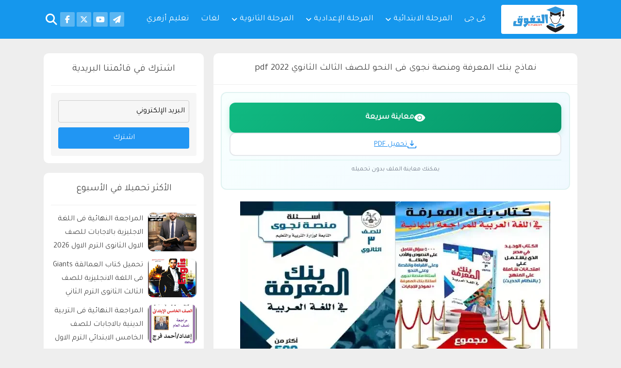

--- FILE ---
content_type: text/html; charset=UTF-8
request_url: https://www.altfwok.com/2022/04/pdf-2022_15.html
body_size: 33473
content:
<!DOCTYPE html>
<html class='rtl' dir='rtl' lang='ar' xmlns='http://www.w3.org/1999/xhtml' xmlns:b='http://www.google.com/2005/gml/b' xmlns:data='http://www.google.com/2005/gml/data' xmlns:expr='http://www.google.com/2005/gml/expr'>
<head prefix='og: http://ogp.me/ns# fb: http://ogp.me/ns/fb# article: http://ogp.me/ns/article#'>
<link href='https://fonts.googleapis.com' rel='preconnect'/>
<link crossorigin='anonymous' href='https://fonts.gstatic.com' rel='preconnect'/>
<link href='https://cdnjs.cloudflare.com' rel='preconnect'/>
<link href='https://blogger.googleusercontent.com' rel='preconnect'/>
<link as='style' href='https://fonts.googleapis.com/css2?family=Tajawal&display=swap' rel='preload'/>
<link href='https://fonts.googleapis.com/css2?family=Tajawal&display=swap' media='print' onload='this.media=&#39;all&#39;' rel='stylesheet'/>
<noscript>
<link href='https://fonts.googleapis.com/css2?family=Tajawal&display=swap' rel='stylesheet'/>
</noscript>
<script src='https://cdnjs.cloudflare.com/ajax/libs/jquery/3.7.1/jquery.min.js'></script>
<meta content='rKq-K11zdJ02dwHNAb-YCWZ3vBlIRbE7paliVESaC2Y' name='google-site-verification'/>
<!-- PubFuture <script async='async' data-cfasync='false' src='https://cdn.pubfuture-ad.com/v2/unit/pt.js' type='text/javascript'/> -->
<!-- adcash <script id='aclib' src='//acscdn.com/script/aclib.js' type='text/javascript'/>-->
<!-- adsense <script async='async' crossorigin='anonymous' src='https://pagead2.googlesyndication.com/pagead/js/adsbygoogle.js?client=ca-pub-3302017947116925'/> -->
<!-- adsterra social bar-->
<script src='https://readycelebrationleaf.com/5a/f0/fb/5af0fb89812cce229273b47f7ee1c359.js'></script>
<!-- adsterra popunder-->
<script src='https://readycelebrationleaf.com/d2/3c/8f/d23c8fa2d769886ffe491df643894165.js'></script>
<!-- Microsoft clarity - deferred for performance -->
<script type='text/javascript'>
    window.addEventListener('load', function() {
      (function(c,l,a,r,i,t,y){
        c[a]=c[a]||function(){(c[a].q=c[a].q||[]).push(arguments)};
        t=l.createElement(r);t.async=1;t.src="https://www.clarity.ms/tag/"+i;
        y=l.getElementsByTagName(r)[0];y.parentNode.insertBefore(t,y);
      })(window, document, "clarity", "script", "rp835b53p6");
    });
</script>
<!--Main Meta Tags-->
<meta content='width=device-width, initial-scale=1' name='viewport'/>
<meta content='text/html; charset=UTF-8' http-equiv='Content-Type'/>
<meta content='#eeeeee' name='theme-color'/>
<meta content='#eeeeee' name='msapplication-navbutton-color'/>
<meta content='blogger' name='generator'/>
<link href='https://www.altfwok.com/favicon.ico' rel='icon' type='image/x-icon'/>   
<link href='https://www.altfwok.com/favicon.ico' rel='shortcut icon' type='image/x-icon'/>
<link href='https://www.altfwok.com/favicon.ico' rel='apple-touch-icon'/> 
<link href='https://www.altfwok.com/2022/04/pdf-2022_15.html' rel='canonical'/>
<!--Blog Main Info-->
<title>نماذج بنك المعرفة ومنصة نجوى فى النحو للصف الثالث الثانوي pdf 2022</title>
<meta content='نماذج بنك المعرفة ومنصة نجوى فى النحو للصف الثالث الثانوي pdf 2022' name='description'/>
<link href='https://blogger.googleusercontent.com/img/b/R29vZ2xl/AVvXsEgsYtpMkW5zsehf3ZEy6y7lNV4WV9R8r5_Ud2pWIcWJG9eguUX39KHAjF2J_GOb4FQr7xwntNQ-VsYZNaY7cJY5qJFhxNRaxqBgxUKJqqIMcjT0eyws0gcKddWs9MrqRkOcXcpJBqYTK4GzhGBqtStoshxJ5mm0QWQiIo6zMmXNMGZny1yqgnn_fRp0/w800/%D9%86%D8%AD%D9%88%20%D9%86%D8%AC%D9%88%D9%89.jpg' rel='image_src'/>
<!--FaceBook Open Graph-->
<meta content='https://www.altfwok.com/2022/04/pdf-2022_15.html' property='og:url'/>
<meta content='نماذج بنك المعرفة ومنصة نجوى فى النحو للصف الثالث الثانوي pdf 2022' property='og:title'/>
<meta content='التفوق : موقع تحميل الكتب الدراسية و الملازم' property='og:site_name'/>
<meta content='نماذج بنك المعرفة ومنصة نجوى فى النحو للصف الثالث الثانوي pdf 2022' property='og:description'/>
<meta content='نماذج بنك المعرفة ومنصة نجوى فى النحو للصف الثالث الثانوي pdf 2022' property='og:image:alt'/>
<meta content='article' property='og:type'/>
<meta content='https://blogger.googleusercontent.com/img/b/R29vZ2xl/AVvXsEgsYtpMkW5zsehf3ZEy6y7lNV4WV9R8r5_Ud2pWIcWJG9eguUX39KHAjF2J_GOb4FQr7xwntNQ-VsYZNaY7cJY5qJFhxNRaxqBgxUKJqqIMcjT0eyws0gcKddWs9MrqRkOcXcpJBqYTK4GzhGBqtStoshxJ5mm0QWQiIo6zMmXNMGZny1yqgnn_fRp0/w800/%D9%86%D8%AD%D9%88%20%D9%86%D8%AC%D9%88%D9%89.jpg' property='og:image'/>
<!--Twitter Card-->
<meta content='summary_large_image' name='twitter:card'/>
<meta content='https://www.altfwok.com/' name='twitter:domain'/>
<meta content='نماذج بنك المعرفة ومنصة نجوى فى النحو للصف الثالث الثانوي pdf 2022' name='twitter:title'/>
<meta content='نماذج بنك المعرفة ومنصة نجوى فى النحو للصف الثالث الثانوي pdf 2022' name='twitter:description'/>
<meta content='https://blogger.googleusercontent.com/img/b/R29vZ2xl/AVvXsEgsYtpMkW5zsehf3ZEy6y7lNV4WV9R8r5_Ud2pWIcWJG9eguUX39KHAjF2J_GOb4FQr7xwntNQ-VsYZNaY7cJY5qJFhxNRaxqBgxUKJqqIMcjT0eyws0gcKddWs9MrqRkOcXcpJBqYTK4GzhGBqtStoshxJ5mm0QWQiIo6zMmXNMGZny1yqgnn_fRp0/w800/%D9%86%D8%AD%D9%88%20%D9%86%D8%AC%D9%88%D9%89.jpg' name='twitter:image'/>
<!--dns-fetech-->
<link href='https://www.altfwok.com/2022/04/pdf-2022_15.html' rel='dns-prefetch'/><link href='https://www.altfwok.com/2022/04/pdf-2022_15.html' rel='preconnect'/><link href='https://script.google.com' rel='dns-prefetch'/><link href='https://fonts.gstatic.com' rel='dns-prefetch'/><link href='https://fonts.googleapis.com' rel='dns-prefetch'/><link href='//cdnjs.cloudflare.com' rel='dns-prefetch'/><link href='https://1.bp.blogspot.com' rel='dns-prefetch'/><link href='https://2.bp.blogspot.com' rel='dns-prefetch'/><link href='https://3.bp.blogspot.com' rel='dns-prefetch'/><link href='https://4.bp.blogspot.com' rel='dns-prefetch'/><link href='https://blogger.googleusercontent.com' rel='dns-prefetch'/><link href='https://pagead2.googlesyndication.com' rel='dns-prefetch'/><link href='https://pagead2.googlesyndication.com' rel='preconnect'/><link href='https://www.googletagmanager.com/gtag/js' rel='dns-prefetch'/><link href='https://www.googletagmanager.com/gtag/js' rel='preconnect'/>
<!--Blogger Feed-->
<link rel="alternate" type="application/atom+xml" title="التفوق : موقع تحميل الكتب الدراسية و الملازم - Atom" href="https://www.altfwok.com/feeds/posts/default" />
<link rel="alternate" type="application/rss+xml" title="التفوق : موقع تحميل الكتب الدراسية و الملازم - RSS" href="https://www.altfwok.com/feeds/posts/default?alt=rss" />
<link rel="service.post" type="application/atom+xml" title="التفوق : موقع تحميل الكتب الدراسية و الملازم - Atom" href="https://www.blogger.com/feeds/8976706246294070121/posts/default" />

<link rel="alternate" type="application/atom+xml" title="التفوق : موقع تحميل الكتب الدراسية و الملازم - Atom" href="https://www.altfwok.com/feeds/8621461286240959397/comments/default" />
<style id='page-skin-1' type='text/css'><!--
/*
/* ===========================================================
# Template    : Sahl
# Created by  : Amr.Mostafa
# URL         : https://www.cnmu.info
* ============================================================ */
/*======Fonts======*/
a,abbr,acronym,address,applet,b,big,blockquote,body,caption,center,cite,code,dd,del,dfn,div,dl,dt,em,fieldset,font,form,h1,h2,h3,h4,h5,h6,html,i,iframe,img,ins,kbd,label,legend,li,object,p,pre,q,s,samp,small,span,strike,strong,sub,sup,table,tfoot,th,thead,tt,u,ul,var{padding:0;border:0;outline:0;vertical-align:baseline;background:0 0;text-decoration:none }form,textarea,input,button{-webkit-appearance:none;-moz-appearance:none;appearance:none;border-radius:0 }dl,ul{list-style-position:inside;list-style:none }ul li{list-style:none }caption,th{text-align:center }img{max-width:100%;border:none;position:relative;display:block}a,a:visited{text-decoration:none }.clearfix{clear:both;height: unset !important;line-height: unset !important;	width: unset !important;}.section,.widget,.widget ul{margin:0;padding:0 }
figure{margin:1em 40px}hr{box-sizing:content-box;height:0;overflow:visible}pre{font-family:monospace,monospace;font-size:1em}a:focus,a:active{outline:0}a{background-color:transparent;-webkit-text-decoration-skip:objects}a:active,a:hover{outline-width:0}abbr[title]{border-bottom:0;text-decoration:underline;text-decoration:underline dotted}b,strong{font-weight:inherit;font-weight:bolder}code,kbd,samp{font-family:monospace,monospace;font-size:1em}dfn{font-style:italic}mark{background-color:#ff0;color:#000}small{font-size:80%}sub,sup{font-size:75%;line-height:0;position:relative;vertical-align:baseline}sub{bottom:-.25em}sup{top:-.5em}audio,video{display:inline-block}audio:not([controls]){display:none;height:0}svg:not(:root){overflow:hidden}button,input,optgroup,select,textarea{font-family:serif;font-size:100%;line-height:1.15;margin:0;border:0}button,input{overflow:visible}button,select{text-transform:none}button,html [type="button"],[type="reset"],[type="submit"]{-webkit-appearance:button}button::-moz-focus-inner,[type="button"]::-moz-focus-inner,[type="reset"]::-moz-focus-inner,[type="submit"]::-moz-focus-inner{border-style:none;padding:0}button:-moz-focusring,[type="button"]:-moz-focusring,[type="reset"]:-moz-focusring,[type="submit"]:-moz-focusring{outline:1px dotted ButtonText}fieldset{border:1px solid silver;margin:0 2px;padding:.35em .625em .75em}legend{box-sizing:border-box;color:inherit;display:table;max-width:100%;padding:0;white-space:normal}progress{display:inline-block;vertical-align:baseline}textarea{overflow:auto}[type="checkbox"],[type="radio"]{box-sizing:border-box;padding:0}[type="number"]::-webkit-inner-spin-button,[type="number"]::-webkit-outer-spin-button{height:auto}[type="search"]{-webkit-appearance:textfield;outline-offset:-2px}[type="search"]::-webkit-search-cancel-button,[type="search"]::-webkit-search-decoration{-webkit-appearance:none}::-webkit-file-upload-button{-webkit-appearance:button;font:inherit}details,menu{display:block}summary{display:list-item}canvas{display:inline-block}template{display:none}[hidden]{display:none}*,:before,:after{-webkit-box-sizing:border-box;-moz-box-sizing:border-box;box-sizing:border-box}iframe{border:0}
input,textarea{outline:none;border:none;background:none;font:400 16px 'Tajawal' , Sans-serif}
h1,h2,h3,h4,h5,h6{margin:0;font:400 16px 'Tajawal' , Sans-serif;font-size:120%;}
::selection {background-color:#1597ed; color: #fff;}
::-moz-selection {background-color: #1597ed; color: #fff;}
::placeholder {color: inherit;}
ul,li,ol{margin:0;padding:0;list-style:none;font-family:inherit}
a,ul,li,input,:before,:after,img{transition: all 0.4s ease 0s;}
strike {text-decoration: line-through;}
ol,ul {margin-block-end: 0;margin-block-start: 0; padding-inline-start: 0;}
p{margin:0;}
.widget,.widget-content {position: relative;}
#Settings,.hidden,.replaced,.tags,.The-Preview .load-contain,.feed-links,.pill-button,.HideMenu,#FeaturedPost1,.post-header {display:none;}
body {background:transparent none no-repeat fixed top left;background-color:#eeeeee;font:400 16px 'Tajawal' , Sans-serif;overflow-wrap: break-word;word-break: break-word;word-wrap: break-word; color: #484848;  margin: 0; padding: 0;}
body * {line-height:1.8em;}
#Container {padding: 0 0 62px;min-height: 100vh;position: relative;}
.MaxWid {max-width:1100px;position: relative;margin: 0 auto;width: 98%;clear: both;}
.Thumbnail {display: block;position: relative;	border-radius: 10px;overflow: hidden;}
a{color:#1387ED;text-decoration:none;margin:0;padding:0;word-break: keep-all;}
a:hover{color:#1387ED}
.Thumbnail img {height: 100%;width: 100%;font-size: 0;object-fit: cover;z-index: 1;position: relative;}
.Thumbnail img:hover {transform: scale(1.1);}
.PTitle {color:#1387ED}
.Summarry {font-size:90%;line-height:1.6em;}
.LinkList a {white-space: nowrap;}
#static_page main, #error_page main {float: none;padding: 0;margin: 0 auto;}
.The-Preview .item .Aqsam,.The-Preview .item .MainTools {display: none;}
.errorp{text-align:center;padding:50px 0}
.errorp i {font-size: 125px;color: #1597ed;}
.errorp p{font-size:calc(20px + (26 - 20) * ((100vw - 300px) / (1600 - 300)));margin:20px 0;}
header {background-color: #1597ed;height: 80px;	padding: 10px 0;margin-bottom: 30px;}
#Logo {float: right;max-width: 250px;height: 60px;overflow: hidden;margin: 0 0 0 20px;
background-color: #fff;
border-radius: 4px;
padding: 0px 25px;}
.ltr #Logo {float:left;margin: 0 20px 0 0;}
#Logo img{width:auto;max-width:100%;height:auto;max-height:60px;}
#Logo h1{font-size:180%;height:60px;overflow:hidden;text-align:center;color:#fff;font-weight:700;line-height:60px;}
#Logo h1 a{color:#fff}
.header-widget p,header .widget-title {display:none;}
#Menu,.ShowMenu li{float:right}
.ltr #Menu,.ltr .ShowMenu li{float:left}
#Menu .ShowMenu{margin-top:6px;display:block}
.ShowMenu li a{display:block;color:#fff;padding:0 12px;height:48px;line-height:48px;font-size:110%}
.DropLink a::after{content:"\f107";float:left;margin:0 5px 0 0;font:14px fontawesome;line-height:inherit}
.ltr .DropLink a::after{margin:0 0 0 5px;float:right;}
.DropLink .Drop a::after{display:none}
.Drop{position:absolute;visibility:hidden;opacity:0;transition:all .4s ease;z-index:5;border-radius:10px;overflow:hidden}
.DropLink:hover .Drop{visibility:visible;opacity:1}
.ShowMenu .Drop li{background-color:#fff;float:none!important}
.ShowMenu .Drop li a{width:180px;overflow:hidden;color:#1597ed;border-bottom:1px solid rgba(0,0,0,.1)}
.ShowMenu .Drop li:last-child a{border-bottom:none;}
.ShowMenu .Drop li:hover {background-color:#1597ed;}
.ShowMenu .Drop li:hover a {color:#fff;}
#HideM{position:absolute;visibility:hidden}
#HideM + label span::before{display:none;content:"\f0c9";cursor:pointer;font:24px/32px fontawesome;text-align:center;float:right;margin-top:14px;color:#fff;width:32px;height:32px;position:relative;z-index:4;border-radius:2px;}
.ltr #HideM + label span::before{float:left}
#HideM:checked + label span::before{color:#444;background-color:#fff;}
#HideM:checked ~ .ShowMenu{display:block !important;}
#Social,#Social li{float:left}
.ltr #Social,.ltr #Social li{float:right}
#Social ul{margin-top:15px}
#Social li a{display:block;width:30px;height:30px;background-color:rgba(255,255,255,.3);text-align:center;color:#fff;border-radius:2px;margin:0 2px;font: 16px/30px fontawesome;}
.facebook::before {content: "\f39e";}
.twitter::before {content: "\f099";}
.twitter-x::before {content: "\e61b";}
.youtube::before {content: "\f167";}
.instagram::before {content: "\f16d";}
.rss::before {content: "\f09e";}
.email::before {content: "\f0e0";}
.linkedin::before {content: "\f0e1";}
.pinterest::before {content: "\f231";}
.telegram::before {content: "\f1d8";}
.snapchat::before {content: "\f2ab";}
.whatsapp::before {content: "\f232";}
.google-Play::before {content:"\f3ab";}
.blogger::before {content: "\f37d";}
.facebook:hover  {background-color: #3A589B !important;}
.twitter:hover {background-color: #4ea8e8 !important;}
.twitter-x:hover {background-color: #333 !important;}
.youtube:hover {background-color: #CF3427 !important;}
.instagram:hover {background-color:#d6249f !important;}
.rss:hover {background-color: #EA7819 !important;}
.email:hover {background-color: #65AA2E !important;}
.linkedin:hover {background-color: #007BB5 !important;}
.pinterest:hover {background-color: #BD1E2C !important;}
.telegram:hover {background-color: #33ABDF !important;}
.snapchat:hover {background-color: #ffd800 !important;}
.whatsapp:hover {background-color: #2FBA45 !important;}
.blogger:hover {background-color: #FF5722 !important;}
.google-Play:hover {background-color: #3BCCFF !important;}
#HideSearch{position:absolute;visibility:hidden}
#HideSearch + label span::before{content:"\f002";cursor:pointer;display:block;font:24px/32px fontawesome;text-align:center;float:left;margin-top:14px;color:#fff;width:32px;height:32px;position:relative;z-index:4}
.ltr #HideSearch + label span::before{float:right}
#HideSearch + label span:hover::before{color:#fff}
#TextSearch{position:absolute;left:0;width:100%;background-color:#1597ed;height:60px;z-index:3;text-align:center;top:0;opacity:0;visibility:hidden;color:#fff}
.ltr #TextSearch{left:unset;right:0;}
#HideSearch:checked + label span::before{content:"\f00d";}
#HideSearch:checked ~ #TextSearch{visibility:visible;opacity:1;}
.ltr #HideSearch:checked ~ #TextSearch{left:unset;right:0}
#Main-Nav {background-color: #222;height: 48px;line-height: 48px;}
#Main-Nav .fa-home{float:right;font-size:32px;background-color:#1597ed;color:#fff;margin:0 0 0 4px;width: 48px;text-align: center;height: inherit;line-height: inherit;}
.ltr #Main-Nav .fa-home {float:left;margin:0 4px 0 0}
#Main-Nav .fa-bars{float:right;margin:0 0 0 4px;font-size:32px;width: 48px;text-align: center;height: inherit;line-height: inherit;background-color:rgba(255,255,255,.2);color:#fff;}
.ltr #Main-Nav .fa-bars{float:left;margin:0 4px 0 0;}
#Main-Nav li a {padding:0 12px;color:#fff;}
main {float: right;width: 100%;	padding:0 0 0 350px;}
.ltr main {float: left;	padding:0 350px 0 0;}
.Headline{background-color:#fff;padding:15px;margin-bottom:20px;border-radius:10px;text-align:center;font-size:120%}
#Main-Wrapper {margin-bottom: 30px;}
.HomeP #FeaturedPost1 {display:block;}
#FeaturedPost1{background-color:#ffff;padding:15px;border-radius:10px;margin-bottom:20px}
#FeaturedPost1 .PInfo{text-align:center;margin:15px 0;font-size:110%}
#FeaturedPost1 .PTitle{font-size:120%}
.Posts{background-color:#fff;position:relative;overflow:hidden;padding:15px;border-radius:10px;height:250px;margin-bottom:20px}
.Posts .Thumbnail{float:right;width:320px;height:220px;margin:0 0 0 -320px}
.ltr .Posts .Thumbnail{float:left;margin:0 -320px 0 0}
.Posts .PInfo{float:right;width:100%;padding:0 330px 0 0}
.ltr .Posts .PInfo{float:left;padding:0 0 0 330px}
#item .post-title .PTitle,.static_page .post-title .PTitle {background-color: #fff;padding: 15px;border-radius: 10px 10px 0 0;border-bottom: 1px solid #eee;	color: #444;text-align: center;}
.post-body {background-color: #fff;padding: 15px;border-radius: 0 0 10px 10px;position: relative;overflow: hidden;margin-bottom: 20px;line-height:1.8em;}
.post-body p {margin:8px 0;}
.post-body a {text-decoration:underline;margin: 0 !important;padding: 0 !important;color:#1387ED;}
.post-body a:hover {color:$(link:hover);}
.post-body img {height: auto !important;width: auto !important;max-height: 800px !important;max-width: 100% !important;display: unset;}
.post-body iframe{max-width:100%}
.post-body :is(h1,h2,h3,h4,ul li,ol li){font:400 16px 'Tajawal' , Sans-serif}
.post-body :is(h1,h2,h3,h4){clear:both;}
.post-body h1{padding:15px 20px;margin:10px 0;font-size:120% !important;background-color:#1597ed;color:#fff;border-radius: 5px;}
.post-body h2{background-color:#2f2f2f;padding:15px 20px;line-height:inherit;color:#fff;margin:10px 0;font-size:120% !important;border-radius: 5px;}
.post-body h3{border-right:4px solid #1597ed;text-align:right!important;margin:10px 0;padding:5px;font-size:115% !important}
.ltr .post-body h3 {border-right:none; border-left:4px solid #1597ed;text-align:left!important;}
.post-body h4::before{color:#1597ed;content:"\f046";float:right;font:22px/1.6em fontawesome;margin:0 0 0 5px;line-height: inherit;line-height: 20px;}
.ltr .post-body h4::before{float:left;margin:0 5px 0 0;}
.post-body h4{text-align:right!important;margin:20px 0;line-height: 2em;}
.ltr .post-body h4 {text-align:left!important;}
.post-body blockquote{background-color:#f8f8f8;padding:20px;margin:20px;position:relative;border-radius: 10px;}
.post-body ul li {text-align: right !important;list-style: disc;margin: 0 20px 0 0;line-height: inherit;}
.ltr .post-body ul li {text-align: left !important;margin: 0 0 0 20px;}
.post-body ol{counter-reset:li;list-style:none;*list-style:decimal;margin-right:0;padding-right:0}
.post-body ol li{text-align: right !important;clear:both;display:block;min-height:30px;margin:10px 0;line-height:30px}
.ltr .post-body ol li {text-align: left !important;}
.post-body ol li::before{background:#2f2f2f;color:#fff;content:counter(li, decimal);counter-increment:li;font:bold 14px/30px tahoma;float:right;display:block;width:30px;text-align:center;height:30px;margin:0 0 0 8px;border-radius: 100%;}
.ltr .post-body ol li::before {float:left;margin:0 8px 0 0;}
.post-body table {width: 100% !important;text-align: center;}
.post-body tbody tr:first-child {background-color: #f1f1f1;}
.post-body td {line-height: 48px;}
#SharDate{border-top:1px solid #eee;margin:15px -15px 0;padding:15px 15px 0}
.PinfDate {float: right;height:32px;line-height: 32px;}
.PinfDate i {float: right;line-height: inherit;margin: 0 0 0 4px;}
.ltr .PinfDate i {float: left;margin: 0 4px 0 0;}
#Share,.ltr .PinfDate{float:left}
.ltr #Share {float:right;}
#Share ul,#Share li{list-style:none}
#Share li{float:left;margin:0}
#Share li a{text-decoration:none;width:32px;height:32px;line-height:32px;text-align:center;border-radius:2px;margin:0 5px 0 0 !important;color:#fff}
#Share .fa-facebook-f{background-color:#3A589B}
#Share .fa-x-twitter{background-color:#4EA8E8}
#Share .fa-share-alt{background-color:#598D09}
#Share li a:hover {background-color:#000 !important;}
#CNMUNav{clear:both;margin:0 -10px 20px}
#CNMUNav .MNavD{float:right;width:50%}
.In-CNMUNav{position:relative;overflow:hidden;height:110px;margin:0 10px;background-color:rgba(0,0,0,.2);border-radius: 10px;}
.Nav-wrd{display:block;height:30px;line-height:30px;position:absolute;width:100%;text-align:center;top:calc(50% - 15px);font-size:calc(14px + (20 - 14) * ((100vw - 300px) / (1600 - 300)));color:rgba(0,0,0,.5)}
.CNMUNavA{background-color:#fff;padding:10px;display:block;position:relative;overflow:hidden;height:100%;width: 100%;}
.In-CNMUNav .Thumbnail{width:120px;height:90px}
.CNMUNext .Thumbnail{float:right;margin:0 0 0 -120px}
.CNMUNext .NavContent{float:right;text-align: right;padding:0 130px 0 0;}
.CNMUNprev .Thumbnail{float:left;margin:0 -120px 0 0}
.CNMUNprev .NavContent{float:left;text-align: left;padding:0 0 0 130px}
.CNMUNavtitle {font-size: 120%;margin-bottom: 5px;color:#444;}
.CNMUNavA:hover {background-color: #1597ed;}
.CNMUNavA:hover * {color: #fff;}
#Relate-Posts{background-color:#fff;padding:15px;border-radius:10px;overflow:hidden;margin-bottom:20px;clear: both;}
#CNRelated #RelMainD {margin:0 -4px;display: block;}
#CNRelated .RelD{float:right;width:33.33%;margin-bottom:10px}
.ltr #CNRelated .RelD {float:left;}
.Reltdv{margin:0 4px}
.Reltdv .Thumbnail{height:185px;margin-bottom:5px;display:block;}
#CNRelated .PTitle{overflow:hidden;font-size:95%;display:block;text-align:center;padding:0 4px;height:75px;line-height:1.6em}
#Relate-Posts .PWtitle{height:48px;overflow:hidden;margin-bottom:15px;border-bottom:1px solid #eee}
.RelateTitle{font-size:120%}
.RelateTitle,.ltr .PinfLabl{float:right}
.PinfLabl,.ltr .RelateTitle{float:left}
.Reltdv .The-Title{text-align:center;display:inline-block;width:100%;height:60px;overflow:hidden}
.PinfLabl i{float:right;line-height:inherit;margin:0 3px}
.ltr .PinfLabl i{float:left}
#blog-pager{display:block;clear:both;overflow:hidden}
.Navigation1{float:left;right:-50%;position:relative}
.Navigation2{right:50%;position:relative}
.NavLink{display:block;height:48px;line-height:48px;background-color:#1597ed;padding:0 10px;color:#fff;float:right;border-radius: 2px;}
.ltr .NavLink {float:left}
.NavLink:hover{background-color:#1387ED;color:#fff;}
.home-link{font-size:38px;font-size:38px!important;line-height:48px!important;width:48px;margin:0 auto!important;float:none;display:block!important;text-align:center;padding:0!important}
#Blog1_blog-pager-newer-link{float:right}
#Blog1_blog-pager-older-link{float:left}
.CnQem{float:right;min-width:42px;height:42px;margin:0  4px 0 5px;text-align:center;font-size:90%;font-weight:700;line-height:42px;border-radius: 100%;}
.ltr .CnQem {float:left;margin:0 5px 4px 0 ;}
.CnQem a{display:block;background-color:#fff;line-height:inherit;color:rgba(0,0,0,.6);border-radius: 100%;}
.CnQem a:hover,.CnQem0 {background-color: #1597ed;color: #fff;}
#ContactForm1 {display:none;}
#Contactus #ContactForm1 {display:block;}
#Contactus {font:400 16px 'Tajawal' , Sans-serif;overflow: hidden;position: relative;margin: 30px auto;max-width:600px;}
.MailInfo,.Send{clear:both;display:block;width:100%;position:relative}
.CForm{height:60px;overflow:hidden;margin-bottom:10px;position:relative}
.CForm input{height:60px;line-height:60px;background-color:#f8f8f8;padding:0 40px 0 10px;margin-bottom:10px;border:1px solid #ddd;border-radius:4px;width:100%}
.ltr .CForm input{padding:0 10px 0 40px;}
.CForm label{position:absolute;right:10px;line-height:60px;font-size:24px}
.ltr .CForm label{right:unset; left:10px;}
.contact-form-email-message{display:block;width:100%;min-height:160px;border:1px solid #ddd;border-radius:4px;padding:5px 10px;background-color:#f8f8f8}
#ContactForm1_contact-form-submit{background-color:#1597ed;cursor:pointer;display:block;width:100%;height:60px;line-height:60px;color:#fff;font-size:120%;border-radius:4px;margin-top:10px}
#ContactForm1_contact-form-submit:hover{background-color:#2f2f2f}
.CForm input:focus,.contact-form-email-message:focus {border-color:#000}
#Contactus textarea {color: #000;line-height: 1.8em;height: 166px;}
#Contactus textarea:focus {color:#000;}
#Contactus .contact-form-error-message-with-border,.contact-form-success-message-with-border{font-size:80%;line-height:40px;position:absolute;z-index:4;color:#fff;bottom:70px;right:10px;padding:5px 10px !important;border:1px solid #fff;box-shadow:0 0 2px 2px #000}
#Contactus .form p {margin: 0;}
#Contactus .contact-form-error-message-with-border {background-color:#EC6767;color: rgba(0,0,0,.6);font-size: 15px;}
#Contactus .contact-form-success-message-with-border {background-color:#009625;}
#Contactus .contact-form-cross{display:block;background-color:#EC6767;padding:5px;border-radius:100%;position:absolute;top:-10px;left:-10px;border:2px solid #fff;box-shadow: 0 0 1px 1px #000;}
#comments .PWtitle {display: block;height: 58px;padding: 15px;background-color: #fff;color: #444;border-radius: 10px 10px 0 0;}
#comments .PWtitle span{display:block;float:right;color:#fff;height:30px;padding:0 5px;margin:2px 0 0 5px;background-color:#1597ed;font:bold 14px/30px Arial;width:30px;text-align:center;border-radius: 100%;}
.ltr #comments .PWtitle span{float:left;margin:2px 5px 0 0;}
#CommentMessage{background-color:rgba(255,255,255,.6);border-bottom:1px solid #eee;padding:15px;position:relative;overflow:hidden;font-size:100%;color:#555}
.comments-content{padding:15px;background-color: #fff;border-radius: 0 0 10px 10px;}
#Blog1_comments-block-wrapper{padding:15px;background-color: #fff;}
.comment {padding: 10px 0;border-bottom: 1px solid #eee;clear: both;overflow: hidden;position: relative;}
.comment-block {float: right;padding: 0 55px 0 0;}
.ltr .comment-block {float: left;padding: 0 0 0 55px;}
.comment .comment-timestamp {display: none;}
.comment:last-child {border: none;padding: 10px 0 0;}
.comments li:last-child {padding: 10px 0;border-bottom: 1px solid #eee;}
.comment-content{font-size:85%;line-height:1.7em;margin:0;min-height:48px}
.comment-header{font-size:90%;display:block;overflow:hidden;position:relative;line-height:18px}
.avatar-image-container{background: #ddd url(https://1.bp.blogspot.com/-4o4zeCKadsQ/YOvMdDhSKcI/AAAAAAAABQU/DODdtD-CE-smSfYgee0FD2u4Podf_FugQCLcBGAsYHQ/s0-rw-e90/Avatar.jpg) scroll top center/cover;float:right;width:48px;height:48px;background-color:#bbb;overflow:hidden;margin:0 0 0 -48px;position:relative;z-index:2}
.ltr .avatar-image-container{float:left;margin:0 -48px 0 0;}
.avatar-image-container img{width:100%;height:100%}
.user,.user a{float:right;font-style:normal;}
.ltr .user,.ltr .user a{float:left}
.datetime.secondary-text a{float:right;display:block;color:#777;font:12px/20px Arial;margin:0 5px 0 0}
.ltr .datetime.secondary-text a{float:left;margin:0 0 0 5px}
.comment-replies ol{border:1px solid #eee;overflow:hidden;clear:both}
.comment-replies .comment-block {padding: 0 45px 0 0;}
.ltr .comment-replies .comment-block {padding: 0 0 0 45px;}
.comment-replies .comment:first-child {padding:10px 0;}
.comment-replies .comment:last-child {border: none;padding: 10px 0;border:none;}
.comment-thread li .comment-reply {position: absolute;right: 0;width: 48px;background-color:#1597ed;height: 20px;text-align: center;top: 58px;font-size: 0;font-weight: bold;overflow: hidden;color: #fff;}
.comment-thread li .comment-reply::before {content: "\f122";font: 18px/22px fontawesome;}
.ltr .comment-thread li .comment-reply{right:unset;left:0;}
.thread-chrome .continue a{display:none;}
.thread-count a{position:relative;display:inline-block;background-color:#f8f8f8;padding:0 8px;border:1px solid #eee;height:22px;line-height:18px;top:2px;font-size:90%}
.thread-count a::after{content:"\f0dc";font:11px/16px fontawesome;margin:0 5px 0 0}
.ltr .thread-count a::after{margin:0 0 0 5px}
.thread-collapsed .thread-count a{background-color:#2f2f2f;color:#fff}
#comments .hidden,ol.thread-expanded{display:none}
.comment-replies .comment-thread{clear:both;display:block;position:relative}
.comment-replies .comment {border-bottom: 1px dashed #ddd;}
.comment-replies .comment-header{font-size:85%;line-height:15px;}
.comment-replies .avatar-image-container {width: 32px;height: 32px;border-radius: 100%;margin: 0 5px 0 -48px;}
.ltr .comment-replies .avatar-image-container {margin: 0 -48px 0 5px;}
.comment-replies .avatar-image-container img{border-radius:0}
.comment-replies .datetime.secondary-text a{line-height:16px;font-size:65%}
.comment-replies .comment-content{font-size:75%;line-height:1.6em;min-height:0}
#top-continue .comment-reply{position:relative;top:unset;right:unset;left:unset;padding:2px 12px;background-color:#1597ed;color:#fff;font-size:85%;margin:10px 0 0;clear:both;display:inline-block}
#top-continue .comment-reply:hover {background-color:#000;}
.item-control a{position:absolute;top:5px;font-size:0;background:url(https://resources.blogblog.com/img/icon_delete13.gif);width:13px;height:13px;left:5px}
.ltr .item-control a{left:unset; right:5px}
#comments .loadmore{height:40px}
#comments .loadmore a{display:block;background-color:#f8f8f8;text-align:center;height:36px;line-height:36px;margin:10px;cursor:pointer;border:1px solid #eee;width:200px}
.blog-author::before{content:"\f058";font:18px/20px fontawesome;margin:0 5px;color:#1597ed;float:right;}
.comment-replies .blog-author::before {font: 14px/15px fontawesome;}
.embed .comment-form {padding: 10px 10px 5px;background-color: #fff;border-radius: 0 0 10px 10px;}
.comments .footer a {background-color:#1597ed;display: block;height: 48px;line-height: 48px;text-align: center;color: #fff;font-size: 120%;font-weight: bold;border-radius: 0 0 10px 10px;}
.embed .comment-form a {display:none;}
#HTML50 {display:none;}
aside {float: left;	margin:0 -330px 0 0;width: 330px;}
.ltr aside {float:right;margin:0 0 0 -330px;}
aside .widget-title,#FeaturedPost1 .widget-title  {border-bottom: 1px solid #eee;margin-bottom: 15px;padding-bottom: 15px;font-size: 125%;text-align: center;overflow: hidden;}
aside .widget{overflow: hidden;background-color: #fff;margin: 0 0 20px;padding: 15px;border-radius: 10px;}
.PopularPosts .Thumbnail{float:right;width:100px;height:80px;margin:0 0 0 -100px}
.ltr .PopularPosts .Thumbnail{float:left;margin:0 -100px 0 0}
.PopularPosts .post{height:82px;margin-bottom:13px}
.PopularPosts .PTitle{float:right;width:100%;padding:0 110px 0 0;max-height:85px;overflow:hidden;color:#444;}
.ltr .PopularPosts .PTitle {float:left;padding:0 0 0 110px}
.LabeList li a{display:block;height:30px;line-height:30px;margin-bottom:10px;overflow:hidden;color:#444}
.LabeList .label-count{float:left;display:block;background-color:#444;color:#fff;width:30px;text-align:center;height:30px;line-height:30px;border-radius:100%;transition:all .4s ease}
.ltr .LabeList .label-count{float:right}
.LabeList li a:hover{color:#1597ed}
.LabeList li a:hover .label-count {background-color:#1597ed}
aside .LinkList li a{display:block;height:48px;line-height:48px;text-align:center;margin-bottom:10px;background-color:#f1f1f1;border-radius:50px;}
aside .LinkList li:last-child a{margin-bottom:0;}
aside .LinkList li a:hover {background-color:#1597ed;color:#fff;}
#Credit{height:52px;background-color:#1597ed;display:block;overflow:hidden;position:absolute;bottom:0;width:100%;padding:10px 0;}
#Cred,.ltr #CNMU {float: right;}
.ltr #Cred {float: left}
#Cred li{float:right;margin:0 0 0 2px;line-height:32px;font-size:90%;color: rgba(255,255,255,.7);}
.ltr #Cred li  {float:left;margin:0 2px 0 0}
#Cred li a {color:#fff;}
#CNMU{display:inline-block;float:left;color:#fff;background-color:rgba(255,255,255,.2);padding:0 5px;border-radius:2px;font-size:14px;height:24px;line-height:22px;margin-top:4px}
#CNMU:hover {background-color:#000;}
@media screen and (max-width : 1023px) {
.MaxWid {max-width:800px;}
header {height: auto;padding:10px 0 20px;}
#Logo,.ltr #Logo {float: none;text-align: center;margin: 0 auto 10px;}
#Logo img {margin: 0 auto;}
#Menu .ShowMenu{display:none;}
#HideM + label span::before {display:block;}
.ShowMenu{position:absolute;top:55px;z-index:9;background-color:#1597ed;border-radius:10px}
.ShowMenu li,.ltr .ShowMenu li{float:none;border-bottom:1px solid rgba(255,255,255,.1)}
.ShowMenu li a{width:180px}
.Drop{position:relative;visibility:visible;opacity:1;border-radius:0}
.ShowMenu li:last-child,.ShowMenu .Drop li{border-bottom:none}
main,.ltr main,aside,.ltr aside {float: non;width: 100%;padding:0;margin:0;}
aside {margin-top:20px;}
}
@media screen and (max-width : 600px) {
.Posts {height: auto;}
.Posts .Thumbnail,.ltr .Posts .Thumbnail  {float: none;width: 100%;	height: auto;min-height: 220px;}
.Posts .PInfo,.ltr .Posts .PInfo {float:none;padding:10px 0;text-align: center;}
#CNMUNav {clear: both;margin: 0 0 20px;}
#CNMUNav .MNavD,.ltr #CNMUNav .MNavD {float: none;width: 100%;}
.CNMUNext {margin-bottom: 5px;}
.In-CNMUNav {margin:0;}
#CNRelated .RelD {width: 50%;}
}
@media screen and (max-width : 450px) {
.Reltdv .Thumbnail {height: 140px;}
}
.cookie-choices-info, .cookie-choices-info * {
display: none !important;
}

--></style>
<link as='style' href='https://cdnjs.cloudflare.com/ajax/libs/font-awesome/6.7.2/css/all.min.css' onload='this.onload=null;this.rel=&#39;stylesheet&#39;' rel='preload'/>
<noscript><link href='https://cdnjs.cloudflare.com/ajax/libs/font-awesome/6.7.2/css/all.min.css' rel='stylesheet'/></noscript>
<script type='text/javascript'>
//<![CDATA[
var noThumb ="https://blogger.googleusercontent.com/img/b/R29vZ2xl/AVvXsEhwIG1qPGyaXLbTKxF7mdsfUvmwKXDDeYlT1ktmNvax7MkithOtv4Cs4WqBAxOKfPA3zDK1zY3lrzSK1KyVvX6IQxX8Nsvb7sR17dlXhwHEqP8y3nQDX7s-t8_WRVKVjED2KGk6ywEtNvBTNAWsSxP8XPentHgXYjJrhqk-oWY28m7O0DBQDOX7Ohbt/s0-rw/NoImage.jpg";
//]]>
</script>
<script>
// Lazy loading all images except First img in .post-body
    document.addEventListener('DOMContentLoaded', function() {
    // Find all post bodies
    const postBodies = document.querySelectorAll('.post-body');

    postBodies.forEach(function(postBody) {
        // Get all images within this post body
        const images = postBody.querySelectorAll('img');

        images.forEach(function(img, index) {
            if (index === 0) {
                // First image: ensure eager loading and add fetchpriority
                img.setAttribute('loading', 'eager');
                img.setAttribute('fetchpriority', 'high');
            } else {
                // All other images: add lazy loading
                img.setAttribute('loading', 'lazy');
            }
        });
    });
});
</script>
<link href='https://www.blogger.com/dyn-css/authorization.css?targetBlogID=8976706246294070121&amp;zx=27c95d5e-7cfa-4235-9b17-860b46c49381' media='none' onload='if(media!=&#39;all&#39;)media=&#39;all&#39;' rel='stylesheet'/><noscript><link href='https://www.blogger.com/dyn-css/authorization.css?targetBlogID=8976706246294070121&amp;zx=27c95d5e-7cfa-4235-9b17-860b46c49381' rel='stylesheet'/></noscript>
<meta name='google-adsense-platform-account' content='ca-host-pub-1556223355139109'/>
<meta name='google-adsense-platform-domain' content='blogspot.com'/>

</head>
<body id='item'>
<div class='item' id='Container'>
<div class='Settings section' id='Settings' name='إعدادات'><div class='widget HTML' data-version='2' id='HTML201'>
<div class='widget-title'>
لغة القالب
</div>
<div class='widget-content'>
<style type='text/css'>
    .RelateTitle::before {content: "مواضيع مقترحة";}        
.CNMUNext .CNMUNavtitle p::before {content: "التالي";}
.CNMUNprev .CNMUNavtitle p::before {content: "السابق";}
.CNMUNext .Nav-wrd::before {content: "هذا أحدث موضوع";}
.CNMUNprev .Nav-wrd::before {content: "هذا أقدم موضوع";}
.Erp1::before {content: "الصفحة التي تبحثـ/ي عنها غير موجوده";}
.Erp2::before {content: "يمكنك تجربة البحث بكلمة أخرى أو العودة للرئيسية";}
#Cred li:first-child::before {content: "جميع الحقوق محفوظة لـ";}
    </style>
</div>
</div></div>
<header>
<div class='MaxWid'>
<div class='HeadSec section' id='Logo' name='لوجو'><div class='widget Header' data-version='2' id='Header1'>
<div class='header-widget'>
<a class='header-image-wrapper' href='https://www.altfwok.com/'>
<img alt='التفوق : موقع تحميل الكتب الدراسية و الملازم' data-original-height='720' data-original-width='1280' src='https://blogger.googleusercontent.com/img/b/R29vZ2xl/AVvXsEi6wNnhISPG4vkYnF5kAB2P9FHlDh2bm0dYTCHx5ZI7X3s5zXOp_wjWCfyS_UgTjXXPFnRBI0yU_hg5hbqnx8VEjw7GKJ1OaOr8WP73BHvOUSiphQEDkC05KOWr0aLoxbfINe56YlPChUfv/s1280/Altfwok-logo.png' srcset='https://blogger.googleusercontent.com/img/b/R29vZ2xl/AVvXsEi6wNnhISPG4vkYnF5kAB2P9FHlDh2bm0dYTCHx5ZI7X3s5zXOp_wjWCfyS_UgTjXXPFnRBI0yU_hg5hbqnx8VEjw7GKJ1OaOr8WP73BHvOUSiphQEDkC05KOWr0aLoxbfINe56YlPChUfv/w120/Altfwok-logo.png 120w, https://blogger.googleusercontent.com/img/b/R29vZ2xl/AVvXsEi6wNnhISPG4vkYnF5kAB2P9FHlDh2bm0dYTCHx5ZI7X3s5zXOp_wjWCfyS_UgTjXXPFnRBI0yU_hg5hbqnx8VEjw7GKJ1OaOr8WP73BHvOUSiphQEDkC05KOWr0aLoxbfINe56YlPChUfv/w240/Altfwok-logo.png 240w, https://blogger.googleusercontent.com/img/b/R29vZ2xl/AVvXsEi6wNnhISPG4vkYnF5kAB2P9FHlDh2bm0dYTCHx5ZI7X3s5zXOp_wjWCfyS_UgTjXXPFnRBI0yU_hg5hbqnx8VEjw7GKJ1OaOr8WP73BHvOUSiphQEDkC05KOWr0aLoxbfINe56YlPChUfv/w480/Altfwok-logo.png 480w, https://blogger.googleusercontent.com/img/b/R29vZ2xl/AVvXsEi6wNnhISPG4vkYnF5kAB2P9FHlDh2bm0dYTCHx5ZI7X3s5zXOp_wjWCfyS_UgTjXXPFnRBI0yU_hg5hbqnx8VEjw7GKJ1OaOr8WP73BHvOUSiphQEDkC05KOWr0aLoxbfINe56YlPChUfv/w640/Altfwok-logo.png 640w, https://blogger.googleusercontent.com/img/b/R29vZ2xl/AVvXsEi6wNnhISPG4vkYnF5kAB2P9FHlDh2bm0dYTCHx5ZI7X3s5zXOp_wjWCfyS_UgTjXXPFnRBI0yU_hg5hbqnx8VEjw7GKJ1OaOr8WP73BHvOUSiphQEDkC05KOWr0aLoxbfINe56YlPChUfv/w800/Altfwok-logo.png 800w'/>
</a>
<div class='replaced'>
<h1>
<a href='https://www.altfwok.com/'>
التفوق : موقع تحميل الكتب الدراسية و الملازم
</a>
</h1>
</div>
</div>
</div></div>
<div class='HeadSec section' id='Menu' name='قائمة'><div class='widget LinkList' data-version='2' id='LinkList155'>
<div class='widget-content'>
<input id='HideM' type='checkbox'/><label for='HideM'><span></span></label>
<ul class='HideMenu'>
<li><a href='https://www.altfwok.com/search/label/%D9%83%D9%89%20%D8%AC%D9%89?m=0'>كى جى</a></li>
<li><a href='#'>المرحلة الابتدائية</a></li>
<li><a href='https://www.altfwok.com/search/label/%D8%A7%D9%84%D8%B5%D9%81%20%D8%A7%D9%84%D8%A3%D9%88%D9%84%20%D8%A7%D9%84%D8%A7%D8%A8%D8%AA%D8%AF%D8%A7%D8%A6%D9%89'>+الأول</a></li>
<li><a href='https://www.altfwok.com/search/label/%D8%A7%D9%84%D8%B5%D9%81%20%D8%A7%D9%84%D8%AB%D8%A7%D9%86%D9%89%20%D8%A7%D9%84%D8%A5%D8%A8%D8%AA%D8%AF%D8%A7%D8%A6%D9%89'>+الثاني</a></li>
<li><a href='https://www.altfwok.com/search/label/%D8%A7%D9%84%D8%B5%D9%81%20%D8%A7%D9%84%D8%AB%D8%A7%D9%84%D8%AB%20%D8%A7%D9%84%D8%A5%D8%A8%D8%AA%D8%AF%D8%A7%D8%A6%D9%89'>+الثالث</a></li>
<li><a href='https://www.altfwok.com/search/label/%D8%A7%D9%84%D8%B5%D9%81%20%D8%A7%D9%84%D8%B1%D8%A7%D8%A8%D8%B9'>+الرابع</a></li>
<li><a href='https://www.altfwok.com/search/label/%D8%A7%D9%84%D8%B5%D9%81%20%D8%A7%D9%84%D8%AE%D8%A7%D9%85%D8%B3'>+الخامس</a></li>
<li><a href='https://www.altfwok.com/search/label/%D8%A7%D9%84%D8%B5%D9%81%20%D8%A7%D9%84%D8%B3%D8%A7%D8%AF%D8%B3%20%D8%A7%D9%84%D8%A5%D8%A8%D8%AA%D8%AF%D8%A7%D8%A6%D9%89'>+السادس</a></li>
<li><a href='#'>المرحلة الإعدادية</a></li>
<li><a href='https://www.altfwok.com/search/label/%D8%A7%D9%84%D8%B5%D9%81%20%D8%A7%D9%84%D8%A3%D9%88%D9%84%20%D8%A7%D9%84%D8%A5%D8%B9%D8%AF%D8%A7%D8%AF%D9%89'>+الأول</a></li>
<li><a href='https://www.altfwok.com/search/label/%D8%A7%D9%84%D8%AB%D8%A7%D9%86%D9%8A%20%D8%A7%D9%84%D8%A7%D8%B9%D8%AF%D8%A7%D8%AF%D9%8A'>+الثاني</a></li>
<li><a href='https://www.altfwok.com/search/label/%D8%A7%D9%84%D8%B5%D9%81%20%D8%A7%D9%84%D8%AB%D8%A7%D9%84%D8%AB%20%D8%A7%D9%84%D8%A5%D8%B9%D8%AF%D8%A7%D8%AF%D9%89'>+الثالث</a></li>
<li><a href='#'>المرحلة الثانوية</a></li>
<li><a href='https://www.altfwok.com/search/label/%D8%A7%D9%84%D8%B5%D9%81%20%D8%A7%D9%84%D8%A3%D9%88%D9%84%20%D8%A7%D9%84%D8%AB%D8%A7%D9%86%D9%88%D9%89'>+الأول</a></li>
<li><a href='https://www.altfwok.com/search/label/%D8%A7%D9%84%D8%B5%D9%81%20%D8%A7%D9%84%D8%AB%D8%A7%D9%86%D9%89%20%D8%A7%D9%84%D8%AB%D8%A7%D9%86%D9%88%D9%89'>+الثاني</a></li>
<li><a href='https://www.altfwok.com/search/label/%D8%A7%D9%84%D8%AB%D8%A7%D9%86%D9%88%D9%8A%D8%A9%20%D8%A7%D9%84%D8%B9%D8%A7%D9%85%D8%A9'>+الثالث</a></li>
<li><a href='https://www.altfwok.com/search/label/%D9%84%D8%BA%D8%A7%D8%AA'>لغات</a></li>
<li><a href='https://www.altfwok.com/search/label/%D8%A7%D9%84%D8%A3%D8%B2%D9%87%D8%B1'>تعليم أزهري</a></li>
</ul>
</div>
</div></div>
<div class='HeadSec section' id='Search' name='محرك البحث'><div class='widget HTML' data-version='2' id='HTML101'>
<div class='widget-content'>
<form action='/search' method='get'>
<input id='HideSearch' type='checkbox'/><label for='HideSearch'><span></span></label>
<input autocomplete='off' id='TextSearch' name='q' placeholder='البحث في الموقع ...' type='text'/>
</form>
</div>
</div></div>
<div class='HeadSec section' id='Social' name='مواقع اجتماعية'><div class='widget LinkList' data-version='2' id='LinkList202'>
<div class='widget-content'>
<ul class='social-icons'>
<li><a aria-label='facebook' class='facebook' href='https://www.facebook.com/altfwok1/' rel='nofollow noopener' target='_blank' title='facebook'></a></li>
<li><a aria-label='twitter-x' class='twitter-x' href='https://twitter.com/altfwok' rel='nofollow noopener' target='_blank' title='twitter-x'></a></li>
<li><a aria-label='youtube' class='youtube' href='https://www.youtube.com/channel/UCFrm4-YgIFfyfVKoRXdFe2A' rel='nofollow noopener' target='_blank' title='youtube'></a></li>
<li><a aria-label='telegram' class='telegram' href='https://telegram.me/altfwok' rel='nofollow noopener' target='_blank' title='telegram'></a></li>
</ul>
</div>
</div></div>
<div class='clearfix'></div>
</div>
</header>
<div id='Main-Wrapper'>
<div class='MaxWid'>
<main>
<div class='main section' id='page_body' name='إعدادت المواضيع'>
<div class='widget Blog' data-version='2' id='Blog1'>
<div class='blog-posts hfeed container'>
<article class='post-outer-container'>
<div class='post-outer'>
<div class='post'>
<script type='application/ld+json'>{
  "@context": "http://schema.org",
  "@type": "BlogPosting",
  "mainEntityOfPage": {
    "@type": "WebPage",
    "@id": "https://www.altfwok.com/2022/04/pdf-2022_15.html"
  },
  "headline": "نماذج بنك المعرفة ومنصة نجوى فى النحو للصف الثالث الثانوي pdf 2022","description": "&#160;نماذج بنك المعرفة ومنصة نجوى فى النحو للصف الثالث الثانوي pdf 2022&#160;&#1548; تشمل اهم الاسئلة الاسئلة فى النحو للثانوية العامة &#1548;نقدمها لكم على موقع...","datePublished": "2022-06-07T13:09:00+02:00",
  "dateModified": "2022-06-07T13:09:39+02:00","image": {
    "@type": "ImageObject","url": "https://blogger.googleusercontent.com/img/b/R29vZ2xl/AVvXsEgsYtpMkW5zsehf3ZEy6y7lNV4WV9R8r5_Ud2pWIcWJG9eguUX39KHAjF2J_GOb4FQr7xwntNQ-VsYZNaY7cJY5qJFhxNRaxqBgxUKJqqIMcjT0eyws0gcKddWs9MrqRkOcXcpJBqYTK4GzhGBqtStoshxJ5mm0QWQiIo6zMmXNMGZny1yqgnn_fRp0/w1200-h630-p-k-no-nu/%D9%86%D8%AD%D9%88%20%D9%86%D8%AC%D9%88%D9%89.jpg",
    "height": 630,
    "width": 1200},"publisher": {
    "@type": "Organization",
    "name": "Blogger",
    "logo": {
      "@type": "ImageObject",
      "url": "https://lh3.googleusercontent.com/ULB6iBuCeTVvSjjjU1A-O8e9ZpVba6uvyhtiWRti_rBAs9yMYOFBujxriJRZ-A=h60",
      "width": 206,
      "height": 60
    }
  },"author": {
    "@type": "Person",
    "name": "Gharam elsawy"
  }
}</script>
<a name='8621461286240959397'></a>
<h2 class='post-title entry-title'>
<p class='PTitle'>نماذج بنك المعرفة ومنصة نجوى فى النحو للصف الثالث الثانوي pdf 2022</p>
</h2>
<div class='tags'>
<a href='https://www.altfwok.com/search/label/%D8%A7%D9%84%D8%AB%D8%A7%D9%86%D9%88%D9%8A%D8%A9%20%D8%A7%D9%84%D8%B9%D8%A7%D9%85%D8%A9' rel='tag' title='قسم'>الثانوية العامة</a>
<a href='https://www.altfwok.com/search/label/%D8%A7%D9%84%D9%84%D8%BA%D8%A9%20%D8%A7%D9%84%D8%B9%D8%B1%D8%A8%D9%8A%D8%A9' rel='tag' title='قسم'>اللغة العربية</a>
</div>
<script type='application/ld+json'>{
"@context": "http://schema.org","@type": "BreadcrumbList","itemListElement": [{"@type": "ListItem","position": 1,"item": {"@id": "https://www.altfwok.com/","name": "التفوق : موقع تحميل الكتب الدراسية و الملازم"}},{"@type": "ListItem","position": 2,"item": {"@id": "https://www.altfwok.com/search/label/%D8%A7%D9%84%D8%AB%D8%A7%D9%86%D9%88%D9%8A%D8%A9%20%D8%A7%D9%84%D8%B9%D8%A7%D9%85%D8%A9","name": "الثانوية العامة"}},{"@type": "ListItem","position": 3,"item": {"@id": "https://www.altfwok.com/2022/04/pdf-2022_15.html","name": "نماذج بنك المعرفة ومنصة نجوى فى النحو للصف الثالث الثانوي pdf 2022"}}]}</script>
<div class='post-body entry-content float-container' id='post-body-8621461286240959397'>
<p></p><div class="separator" style="clear: both; text-align: center;"><a href="https://blogger.googleusercontent.com/img/b/R29vZ2xl/AVvXsEgsYtpMkW5zsehf3ZEy6y7lNV4WV9R8r5_Ud2pWIcWJG9eguUX39KHAjF2J_GOb4FQr7xwntNQ-VsYZNaY7cJY5qJFhxNRaxqBgxUKJqqIMcjT0eyws0gcKddWs9MrqRkOcXcpJBqYTK4GzhGBqtStoshxJ5mm0QWQiIo6zMmXNMGZny1yqgnn_fRp0/s640/%D9%86%D8%AD%D9%88%20%D9%86%D8%AC%D9%88%D9%89.jpg" style="margin-left: 1em; margin-right: 1em;"><img alt="نماذج بنك المعرفة ومنصة نجوى فى النحو للصف الثالث الثانوي pdf 2022" border="0" data-original-height="380" data-original-width="640" height="380" src="https://blogger.googleusercontent.com/img/b/R29vZ2xl/AVvXsEgsYtpMkW5zsehf3ZEy6y7lNV4WV9R8r5_Ud2pWIcWJG9eguUX39KHAjF2J_GOb4FQr7xwntNQ-VsYZNaY7cJY5qJFhxNRaxqBgxUKJqqIMcjT0eyws0gcKddWs9MrqRkOcXcpJBqYTK4GzhGBqtStoshxJ5mm0QWQiIo6zMmXNMGZny1yqgnn_fRp0/w640-h380-rw/%D9%86%D8%AD%D9%88%20%D9%86%D8%AC%D9%88%D9%89.jpg" title="نماذج بنك المعرفة ومنصة نجوى فى النحو للصف الثالث الثانوي pdf 2022" width="640" /></a></div><br /><span style="font-size: large;"><br /></span><p></p><p><span style="font-size: large;">&nbsp;نماذج بنك المعرفة ومنصة نجوى فى النحو للصف الثالث الثانوي pdf 2022&nbsp;&#1548; تشمل اهم الاسئلة الاسئلة فى النحو للثانوية العامة &#1548;نقدمها لكم على موقع التفوق &#1548;ونتمنى أن تنال إعجابكم&nbsp; &#1548;عدد صفحات المذكرة 66 صفحة &#1548;مع خالص تمنياتنا بالنجاح والتوفيق&nbsp; .&nbsp;</span></p><p><span style="font-size: large;"><br /></span></p><h2 style="text-align: right;"><span style="font-size: large;">نماذج بنك المعرفة ومنصة نجوى فى النحو للصف الثالث الثانوي pdf 2022</span></h2><h2 style="text-align: right;"><span style="color: red; font-size: large;">مواضيع تهمك:</span></h2><p><span style="background-color: #fff2cc; font-size: large;"><a href="https://www.altfwok.com/2022/04/a1-2022-pdf.html" target="_blank">اجابات كتاب A1 مراجعة نهائية في اللغة الانجليزية للصف الثالث الثانوي 2022 pdf</a><br /></span></p><br /><p><span style="background-color: #fff2cc; font-size: large;"><a href="https://www.altfwok.com/2022/04/pdf-2022_28.html" target="_blank">اجابات كتاب العمالقة لغة انجليزية pdf للصف الثالث الثانوى ترم ثانى 2022</a><br /></span></p><br /><p><span style="background-color: #fff2cc; font-size: large;"><a href="https://www.altfwok.com/2022/04/2022_10.html" target="_blank">مذكرة اللواء فى التعبير الصف الثالث الثانوى 2022 للاستاذ/ رضا الفاروق</a><br /></span></p><br /><p><span style="background-color: #fff2cc; font-size: large;"><a href="https://www.altfwok.com/2022/04/2022_7.html" target="_blank">نموذج امتحان لغة عربية للصف الثالث الثانوى 2022 من كتاب الابداع</a><br /></span></p><br /><p><span style="background-color: #fff2cc; font-size: large;"><a href="https://www.altfwok.com/2022/03/best-pdf-2022.html" target="_blank">اجابات كتاب ذا بيست The Best مراجعة نهائية فى اللغة الإنجليزية pdf للصف الثالث الثانوى 2022</a><br /></span></p><br /><p><span style="background-color: #fff2cc; font-size: large;"><a href="https://www.altfwok.com/2022/03/2022-pdf_30.html" target="_blank">تحميل كتاب الامتحان مراجعة نهائية لغة عربية للصف الثالث الثانوي 2022 pdf</a><br /></span></p><br /><p><span style="background-color: #fff2cc; font-size: large;"><a href="https://www.altfwok.com/2022/03/bit-by-bit-2022-pdf.html" target="_blank">اجابات كتاب بت باي بت Bit By Bit مرجعة نهائية للصف الثالث الثانوي 2022 pdf</a><br /></span></p><br /><p><span style="background-color: #fff2cc; font-size: large;"><a href="https://www.altfwok.com/2022/03/my-new-friend-2022-pdf.html" target="_blank">اجابات كتاب ماي نيو فريند My New Friend للصف الثالث الثانوي 2022 pdf (اجابات كتاب الامتحانات)</a><br /></span></p><br /><h2 style="text-align: right;"><span style="color: red; font-size: x-large;">طريقة التحميل&nbsp; :</span></h2><p><br /></p><p><span style="font-size: large;"><span>يمكنكم تحميل&nbsp;نماذج بنك المعرفة ومنصة نجوى فى النحو للصف الثالث الثانوي pdf 2022&nbsp;</span><span>من خلال موقعنا " التفوق" بإتباع هذه الخطوات :</span></span></p><p><span style="font-size: large;"><br /></span></p><p><span style="font-size: large;">اضغط على &#8220;من هنا &#8221; الموجوده&nbsp; في الأسفل.</span></p><p><br /></p><p><span style="font-size: large;">سوف تنتقل لصفحة تجهيز الرابط &#1548;قم بالتمرير الي الأسفل.</span></p><p><br /></p><p><span style="font-size: large;">انتظر العداد.</span></p><p><br /></p><p><span style="font-size: large;">اضغط على &#8221; الرابط جاهز".</span></p><p><span style="font-size: large;"><br /></span></p><p><span style="color: red; font-size: x-large;">نماذج بنك المعرفة ومنصة نجوى فى النحو للصف الثالث الثانوي pdf 2022 :<a href="https://www.mediafire.com/file/atia9ovgwhdsp4p/%25D9%2586%25D8%25AD%25D9%2588_%25D9%2585%25D9%2586%25D8%25B5%25D8%25A9_%25D9%2586%25D8%25AC%25D9%2588%25D9%2589_%25D9%2588%25D8%25A8%25D9%2586%25D9%2583_%25D8%25A7%25D9%2584%25D9%2585%25D8%25B9%25D8%25B1%25D9%2581%25D8%25A9_%25D9%2585%25D8%25B9_%25D9%2586%25D9%2585%25D9%2588%25D8%25B0%25D8%25AC_%25D8%25A7%25D9%2584%25D8%25A5%25D8%25AC%25D8%25A7%25D8%25A8%25D8%25A9.pdf/file" style="background-color: #fcff01;" target="_blank">من هنااااا</a></span></p><div class="hs-body-level-container" strategyname="Blogger"></div><h2>معاينةنماذج بنك المعرفة ومنصة نجوى فى النحو للصف الثالث الثانوي pdf 2022</h2><iframe allowfullscreen="" frameborder="1" height="680" marginheight="0px" marginwidth="0px" name="myiFrame" scrolling="no" src="https://drive.google.com/file/d/1S5rXsyuqK2KNsWEa8gg6ex-kOClyrYbp/preview" style="border: 0px #ffffff none;" width="100%"></iframe><div><span style="background-color: white; color: red; font-family: &quot;droid arabic kufi&quot;, tahoma; font-size: x-large; text-align: start;">تحميل نماذج بنك المعرفة ومنصة نجوى فى النحو للصف الثالث الثانوي pdf 2022:</span><a href="https://drive.google.com/file/d/1S5rXsyuqK2KNsWEa8gg6ex-kOClyrYbp/view" style="background-color: white; box-sizing: border-box; color: #1b4a7c; font-family: &quot;droid arabic kufi&quot;, tahoma; font-size: x-large; line-height: 1.5em; margin: 0px; padding: 0px; text-align: start; text-decoration-line: none; transition: all 0.4s ease 0s;" target="_blank">من هنا</a></div>
<script type='text/javascript'>
	atOptions = {
		'key' : 'bbfbe9168536cb67e91f0857b8418ecb',
		'format' : 'iframe',
		'height' : 50,
		'width' : 320,
		'params' : {}
	};
</script>
<script src='//raptripeessentially.com/bbfbe9168536cb67e91f0857b8418ecb/invoke.js' type='text/javascript'></script>
<div id='SharDate'>
<div class='PinfDate'>
<i class='fa-solid fa-calendar-days'></i><span>يونيو 07, 2022</span>
</div>
<div class='a2a_kit' id='Share'>
<script type='text/javascript'>
//<![CDATA[
var a2a_config = a2a_config || {};
a2a_config.thanks = {postShare: false,};
a2a_config.onclick = 2;
//]]>
</script>
<style>.a2a_svg, .a2a_label {display:none}</style>
<script defer='defer' src='https://static.addtoany.com/menu/page.js'></script>
<ul>
<li><a aria-label='Facebook' class='fa-brands fa-facebook-f' href='https://www.facebook.com/sharer.php?u=https://www.altfwok.com/2022/04/pdf-2022_15.html&title=نماذج بنك المعرفة ومنصة نجوى فى النحو للصف الثالث الثانوي pdf 2022' rel='nofollow noopener' target='_blank'></a></li>
<li><a aria-label='Twitter' class='fa-brands fa-x-twitter' href='https://twitter.com/intent/tweet?text=نماذج بنك المعرفة ومنصة نجوى فى النحو للصف الثالث الثانوي pdf 2022 -- https://www.altfwok.com/2022/04/pdf-2022_15.html' rel='nofollow noopener' target='_blank'></a></li>
<li><a aria-label='Share' class='a2a_dd fa fa-share-alt' href='https://www.addtoany.com/share' rel='nofollow noopener'></a></li>
</ul>
</div>
</div>
</div>
<div class='post-footer'>
<div id='CNMUNav'>
<div class='CNMUNext MNavD'>
<div class='In-CNMUNav'>
<a class='CNMUNext-post CNMUNavA' href='https://www.altfwok.com/2022/06/pdf-2022.html' id='Blog1_blog-pager-newer-link' rel='CNMUNext'></a>
</div>
</div>
<div class='CNMUNprev MNavD'>
<div class='In-CNMUNav'>
<a class='CNMUNprev-post CNMUNavA' href='https://www.altfwok.com/2022/06/2022-pdf_41.html' id='Blog1_blog-pager-older-link' rel='CNMUNprevious'></a>
</div>
</div>
<div id='NavInfo' style='display:none'>
<a href='https://www.altfwok.com/2022/04/pdf-2022_15.html' id='NavTitle'>نماذج بنك المعرفة ومنصة نجوى فى النحو للصف الثالث الثانوي pdf 2022</a>
<img loading='lazy' src='https://blogger.googleusercontent.com/img/b/R29vZ2xl/AVvXsEgsYtpMkW5zsehf3ZEy6y7lNV4WV9R8r5_Ud2pWIcWJG9eguUX39KHAjF2J_GOb4FQr7xwntNQ-VsYZNaY7cJY5qJFhxNRaxqBgxUKJqqIMcjT0eyws0gcKddWs9MrqRkOcXcpJBqYTK4GzhGBqtStoshxJ5mm0QWQiIo6zMmXNMGZny1yqgnn_fRp0/w13/%D9%86%D8%AD%D9%88%20%D9%86%D8%AC%D9%88%D9%89.jpg'/>
</div>
<div class='clearfix'></div>
</div>
<script type='text/javascript'>
//<![CDATA[
// Theme Fix: Initialize variables for dynamically loaded script
var KeyColor = "<data:skin.vars.keycolor/>";
var TextColor = "<data:skin.vars.text_color/>";
var AltColor = "<data:skin.vars.scolor/>";
var CStyle; // Global variable for style manipulation

// Function to wait for jQuery to load
function waitForjQuery(callback) {
    if (typeof jQuery !== 'undefined') {
        callback();
    } else {
        setTimeout(function() {
            waitForjQuery(callback);
        }, 50);
    }
}

// Wait for jQuery before running jQuery-dependent code
waitForjQuery(function() {
    $(document).ready(function() {
        // Assign CStyle to jQuery object targeting main theme style(s)
        CStyle = $('head > style[id^="page-skin-"]');
        if (CStyle.length === 0) {
            CStyle = $('head > style'); // Fallback
        }

        // Removed the #page-skin-1 creation block (licensing/copyright check part)
    });
});

// Variables for Related Posts
var dw = ''; // HTML string for related posts
var titles = new Array(),
    titlesNum = 0,
    urls = new Array(),
    thumb = new Array();

// Function to process JSON feed for related labels
function related_results_labels(jsonFeed) {
    for (var i = 0; i < jsonFeed.feed.entry.length; i++) {
        var entry = jsonFeed.feed.entry[i];
        titles[titlesNum] = entry.title.$t;
        for (var k = 0; k < entry.link.length; k++) {
            if ('alternate' == entry.link[k].rel) {
                urls[titlesNum] = entry.link[k].href;
                if ('media$thumbnail' in entry && entry['media$thumbnail'].url) {
                    var thumbnailUrl = entry['media$thumbnail'].url;
                    // Directly replace existing size parameters (e.g., /s72-c/, /w200-h150-c/) with /s400/
                    // If no such pattern is found, the original thumbnailUrl is used.
                    thumb[titlesNum] = thumbnailUrl.replace(/\/(s|w|h)\d+(-[chkoprw]+)*\//, '/s400/');
                } else if (entry.content.$t.match(/src="([^"]+)"/) != null) {
                    var contentImgUrl = entry.content.$t.match(/src="([^"]+)"/)[1];
                    // Check if the image is from a Blogger/Google host
                    if (contentImgUrl.includes('bp.blogspot.com') || contentImgUrl.includes('googleusercontent.com/img/')) {
                        // Apply the same direct replacement for images found in content
                        thumb[titlesNum] = contentImgUrl.replace(/\/(s|w|h)\d+(-[chkoprw]+)*\//, '/s400/');
                    } else {
                        thumb[titlesNum] = contentImgUrl; // Non-Blogger image, use as is
                    }
                } else {
                    // Use the globally defined noThumb URL if available, otherwise a fallback.
                    thumb[titlesNum] = (typeof noThumb !== 'undefined') ? noThumb : "https://blogger.googleusercontent.com/img/b/R29vZ2xl/AVvXsEhwIG1qPGyaXLbTKxF7mdsfUvmwKXDDeYlT1ktmNvax7MkithOtv4Cs4WqBAxOKfPA3zDK1zY3lrzSK1KyVvX6IQxX8Nsvb7sR17dlXhwHEqP8y3nQDX7s-t8_WRVKVjED2KGk6ywEtNvBTNAWsSxP8XPentHgXYjJrhqk-oWY28m7O0DBQDOX7Ohbt/s0-rw/NoImage.jpg";
                }
                titlesNum++;
                break;
            }
        }
    }
}

// Function to remove duplicate related posts
function removeRelatedDuplicates() {
    var uniqueUrls = new Array();
    var uniqueTitles = new Array();
    var uniqueThumbs = new Array();

    for (var i = 0; i < urls.length; i++) {
        if (!contains(uniqueUrls, urls[i])) {
            uniqueUrls.push(urls[i]);
            uniqueTitles.push(titles[i]);
            uniqueThumbs.push(thumb[i]);
        }
    }
    urls = uniqueUrls;
    titles = uniqueTitles;
    thumb = uniqueThumbs;
}

// Helper function to check if an array contains an element
function contains(array, element) {
    for (var i = 0; i < array.length; i++) {
        if (array[i] == element) return true;
    }
    return false;
}

// Function to print related labels (posts)
// 'rmaxresults' is expected to be a global variable defined elsewhere in your theme (e.g., var rmaxresults = 6;)
function printRelatedLabels(currentPostUrl) {
    var hasMQueryParam = currentPostUrl.indexOf('?m=0');
    if (hasMQueryParam != -1) {
        currentPostUrl = currentPostUrl.replace(/\?m=0/g, ''); // Remove ?m=0 for comparison
    }

    // Remove current post from related posts list
    for (var i = 0; i < urls.length; i++) {
        if (urls[i] == currentPostUrl) {
            urls.splice(i, 1);
            titles.splice(i, 1);
            thumb.splice(i, 1);
            i--; // Adjust index because of splice
        }
    }

    // Shuffle the related posts for random display
    for (var i = titles.length - 1; i > 0; i--) {
        var j = Math.floor(Math.random() * (i + 1));
        var tempTitle = titles[i]; titles[i] = titles[j]; titles[j] = tempTitle;
        var tempUrl = urls[i]; urls[i] = urls[j]; urls[j] = tempUrl;
        var tempThumb = thumb[i]; thumb[i] = thumb[j]; thumb[j] = tempThumb;
    }
    
    var count = 0;
    dw = ''; // Reset dw

    if (titles.length === 0) {
        // dw = "<p>No related posts found.</p>"; // Optional: message for no related posts
    } else {
        dw += '<div id="RelMainD">'; 
        var maxResultsToShow = (typeof rmaxresults !== 'undefined' ? rmaxresults : 6);
        for (var i = 0; i < titles.length && count < maxResultsToShow && count < 20; i++) { // Limiting to 20 as a hard cap
            var relatedPostUrl = urls[i];
            if (hasMQueryParam != -1) { 
                relatedPostUrl = relatedPostUrl + '?m=0';
            }
            dw += '<div class="RelD"><div class="Reltdv">';
            dw += '<a class="Thumbnail" href="' + relatedPostUrl + '" title="' + titles[i] + '">';
            dw += '<img alt="' + titles[i] + '" src="' + thumb[i] + '" loading="lazy"/></a>';
            dw += '<a class="The-Title" href="' + relatedPostUrl + '">' + titles[i] + '</a>';
            dw += '</div></div>';
            count++;
        }
        dw += '</div>';
    }

    urls = []; 
    titles = [];
    thumb = [];
    titlesNum = 0; 

    var relatedPostsContainer = document.getElementById('CNRelated');
    if (relatedPostsContainer) {
        relatedPostsContainer.innerHTML = dw; 
    }
}
//]]>
</script>
<div id='Relate-Posts'>
<div class='PWtitle'><div class='RelateTitle'></div>
<div class='PinfLabl'>
<span class='Label'><a href='https://www.altfwok.com/search/label/%D8%A7%D9%84%D8%AB%D8%A7%D9%86%D9%88%D9%8A%D8%A9%20%D8%A7%D9%84%D8%B9%D8%A7%D9%85%D8%A9'><span>الثانوية العامة</span><i class='fa fa-folder-open'></i></a></span>
</div>
</div>
<div id='CNRelated'>
<script defer='defer' src='/feeds/posts/default/-/الثانوية العامة?alt=json-in-script&callback=related_results_labels&max-results=20'></script>
<script type='text/javascript'>
//<![CDATA[
var rmaxresults=6;
removeRelatedDuplicates();
printRelatedLabels("<data:post.url/>")
//]]>
</script>
</div>
<div class='clearfix'></div>
</div>
</div>
</div>
</div>
<section class='comments' data-num-comments='0' id='comments'>
<a name='comments'></a>
<h3 class='PWtitle'><div><span>0</span><a href='#top-ce' id='Acomment' title='إرسال تعليق'>comments</a></div></h3>
<div id='CommentMessage'>
<div id='InCM'>
<p>شاركنا برأيك في هذا الموضوع </p>
</div>
</div>
<div id='Blog1_comments-block-wrapper'>
</div>
<div class='footer'>
<a href='https://www.blogger.com/comment/fullpage/post/8976706246294070121/8621461286240959397' onclick='javascript:window.open(this.href, "bloggerPopup", "toolbar=0,location=0,statusbar=1,menubar=0,scrollbars=yes,width=640,height=500"); return false;'>
إرسال تعليق
</a>
</div>
</section>
</article>
</div>
<div class='post-feeds'>
<div class='feed-links'>
الاشتراك في:
<a class='feed-link' href='https://www.altfwok.com/feeds/8621461286240959397/comments/default' target='_blank' type='application/atom+xml'>تعليقات الرسالة (Atom)</a>
</div>
</div>
</div><div class='widget HTML' data-version='2' id='HTML102'>
<div class='widget-title'>
عدد المواضيع
</div>
<div class='widget-content'>
<style>#HTML102{display:none}</style>
<script type='text/javascript'>
var CnMaxR=document.getElementById("max-results")!==null?document.getElementById("max-results").innerHTML:7;
</script>
</div>
</div><div class='widget ContactForm' data-version='2' id='ContactForm1'>
</div></div>
</main>
<aside>
<div class='Sidebar section' id='Sidebar' name='السايد بار للحاسب'><div class='widget HTML' data-version='2' id='HTML50'>
<div class='widget-content'>
<script type='text/javascript'>
//<![CDATA[
jQuery(document).ready(function(){jQuery('main, aside').theiaStickySidebar({additionalMarginTop:0})});
!function(i){i.fn.theiaStickySidebar=function(t){function e(t,e){return!0===t.initialized||!(i("body").width()<t.minWidth)&&(o(t,e),!0)}function o(t,e){t.initialized=!0,0===i("#theia-sticky-sidebar-stylesheet-"+t.namespace).length&&i("head").append(i('<style id="theia-sticky-sidebar-stylesheet-'+t.namespace+'">.theiaStickySidebar:after {content: ""; display: table; clear: both;}</style>')),e.each(function(){function e(){n.fixedScrollTop=0,n.sidebar.css({"min-height":"1px"}),n.stickySidebar.css({position:"static",width:"",transform:"none"})}function o(t){var e=t.height();return t.children().each(function(){e=Math.max(e,i(this).height())}),e}var n={};if(n.sidebar=i(this),n.options=t||{},n.container=i(n.options.containerSelector),0==n.container.length&&(n.container=n.sidebar.parent()),n.sidebar.parents().css("-webkit-transform","none"),n.sidebar.css({position:n.options.defaultPosition,overflow:"visible","-webkit-box-sizing":"border-box","-moz-box-sizing":"border-box","box-sizing":"border-box"}),n.stickySidebar=n.sidebar.find(".theiaStickySidebar"),0==n.stickySidebar.length){var s=/(?:text|application)\/(?:x-)?(?:javascript|ecmascript)/i;n.sidebar.find("script").filter(function(i,t){return 0===t.type.length||t.type.match(s)}).remove(),n.stickySidebar=i("<div>").addClass("theiaStickySidebar").append(n.sidebar.children()),n.sidebar.append(n.stickySidebar)}n.marginBottom=parseInt(n.sidebar.css("margin-bottom")),n.paddingTop=parseInt(n.sidebar.css("padding-top")),n.paddingBottom=parseInt(n.sidebar.css("padding-bottom"));var d=n.stickySidebar.offset().top,r=n.stickySidebar.outerHeight();n.stickySidebar.css("padding-top",1),n.stickySidebar.css("padding-bottom",1),d-=n.stickySidebar.offset().top,r=n.stickySidebar.outerHeight()-r-d,0==d?(n.stickySidebar.css("padding-top",0),n.stickySidebarPaddingTop=0):n.stickySidebarPaddingTop=1,0==r?(n.stickySidebar.css("padding-bottom",0),n.stickySidebarPaddingBottom=0):n.stickySidebarPaddingBottom=1,n.previousScrollTop=null,n.fixedScrollTop=0,e(),n.onScroll=function(n){if(n.stickySidebar.is(":visible"))if(i("body").width()<n.options.minWidth)e();else if(n.options.disableOnResponsiveLayouts&&n.sidebar.outerWidth("none"==n.sidebar.css("float"))+50>n.container.width())e();else{var s=i(document).scrollTop(),d="static";if(s>=n.sidebar.offset().top+(n.paddingTop-n.options.additionalMarginTop)){var r,c=n.paddingTop+t.additionalMarginTop,p=n.paddingBottom+n.marginBottom+t.additionalMarginBottom,b=n.sidebar.offset().top,l=n.sidebar.offset().top+o(n.container),f=0+t.additionalMarginTop;r=n.stickySidebar.outerHeight()+c+p<i(window).height()?f+n.stickySidebar.outerHeight():i(window).height()-n.marginBottom-n.paddingBottom-t.additionalMarginBottom;var h=b-s+n.paddingTop,g=l-s-n.paddingBottom-n.marginBottom,u=n.stickySidebar.offset().top-s,S=n.previousScrollTop-s;"fixed"==n.stickySidebar.css("position")&&"modern"==n.options.sidebarBehavior&&(u+=S),"stick-to-top"==n.options.sidebarBehavior&&(u=t.additionalMarginTop),"stick-to-bottom"==n.options.sidebarBehavior&&(u=r-n.stickySidebar.outerHeight()),u=S>0?Math.min(u,f):Math.max(u,r-n.stickySidebar.outerHeight()),u=Math.max(u,h),u=Math.min(u,g-n.stickySidebar.outerHeight());var m=n.container.height()==n.stickySidebar.outerHeight();d=(m||u!=f)&&(m||u!=r-n.stickySidebar.outerHeight())?s+u-n.sidebar.offset().top-n.paddingTop<=t.additionalMarginTop?"static":"absolute":"fixed"}if("fixed"==d){var y=i(document).scrollLeft();n.stickySidebar.css({position:"fixed",width:a(n.stickySidebar)+"px",transform:"translateY("+u+"px)",left:n.sidebar.offset().left+parseInt(n.sidebar.css("padding-left"))-y+"px",top:"0px"})}else if("absolute"==d){var k={};"absolute"!=n.stickySidebar.css("position")&&(k.position="absolute",k.transform="translateY("+(s+u-n.sidebar.offset().top-n.stickySidebarPaddingTop-n.stickySidebarPaddingBottom)+"px)",k.top="0px"),k.width=a(n.stickySidebar)+"px",k.left="",n.stickySidebar.css(k)}else"static"==d&&e();"static"!=d&&1==n.options.updateSidebarHeight&&n.sidebar.css({"min-height":n.stickySidebar.outerHeight()+n.stickySidebar.offset().top-n.sidebar.offset().top+n.paddingBottom}),n.previousScrollTop=s}},n.onScroll(n),i(document).on("scroll."+n.options.namespace,function(i){return function(){i.onScroll(i)}}(n)),i(window).on("resize."+n.options.namespace,function(i){return function(){i.stickySidebar.css({position:"static"}),i.onScroll(i)}}(n)),"undefined"!=typeof ResizeSensor&&new ResizeSensor(n.stickySidebar[0],function(i){return function(){i.onScroll(i)}}(n))})}function a(i){var t;try{t=i[0].getBoundingClientRect().width}catch(i){}return void 0===t&&(t=i.width()),t}var n={containerSelector:"",additionalMarginTop:0,additionalMarginBottom:0,updateSidebarHeight:!0,minWidth:0,disableOnResponsiveLayouts:!0,sidebarBehavior:"modern",defaultPosition:"relative",namespace:"TSS"};return t=i.extend(n,t),t.additionalMarginTop=parseInt(t.additionalMarginTop)||0,t.additionalMarginBottom=parseInt(t.additionalMarginBottom)||0,function(t,o){e(t,o)||(console.log("TSS: Body width smaller than options.minWidth. Init is delayed."),i(document).on("scroll."+t.namespace,function(t,o){return function(a){e(t,o)&&i(this).unbind(a)}}(t,o)),i(window).on("resize."+t.namespace,function(t,o){return function(a){e(t,o)&&i(this).unbind(a)}}(t,o)))}(t,this),this}}(jQuery);
//]]>
</script>
</div>
</div></div>
<div class='Sidebar section' id='Sidebar1' name='السايدبار للحاسب والهاتف'><div class='widget HTML' data-version='2' id='HTML1'>
<div class='widget-title'>
اشترك في قائمتنا البريدية
</div>
<div class='widget-content'>
<div id="mlb2-21820133" class="ml-form-embedContainer ml-subscribe-form ml-subscribe-form-21820133">
      <div class="ml-form-align-center">
        <div class="ml-form-embedWrapper embedForm">
          <div class="ml-form-embedBody ml-form-embedBodyDefault row-form">
            <form class="ml-block-form" action="https://assets.mailerlite.com/jsonp/1288515/forms/144081419370497417/subscribe" data-code="" method="post" target="_blank">
              <div class="ml-form-formContent">
                  <div class="ml-form-fieldRow">
                    <div class="ml-field-group ml-field-email ml-validate-email ml-validate-required">
                      <input type="email" class="form-control" data-inputmask="" name="fields[email]" placeholder="البريد الإلكتروني" autocomplete="email" />
                    </div>
                  </div>
              </div>
              <input type="hidden" name="ml-submit" value="1" />
              <div class="ml-form-embedSubmit">
                <button type="submit" class="primary">اشترك</button>
                <button disabled="disabled" style="display: none;" type="button" class="loading"> 
                  <div class="ml-form-embedSubmitLoad"></div> 
                </button>
              </div>
              <input type="hidden" name="anticsrf" value="true" />
            </form>
          </div>
          <div class="ml-form-successBody row-success" style="display: none">
            <div class="ml-form-successContent">
              <h4>شكرا&#1611; لك!</h4>
              <p>تم الاشتراك بنجاح في قائمتنا البريدية.</p>
            </div>
          </div>
        </div>
      </div>
    </div>

<style>
/* Basic form styling */
.ml-form-embedContainer {
    box-sizing: border-box;
    width: 100% !important;
    max-width: 400px;
    margin: 0 auto;
    font-family: 'Tajawal', sans-serif;
    direction: rtl;
}

.ml-form-embedWrapper {
    background-color: #f6f6f6;
    border-radius: 4px;
    padding: 15px;
}

/* Input field */
.form-control {
    width: 100%;
    padding: 8px;
    margin-bottom: 10px;
    border: 1px solid #ccc;
    border-radius: 4px;
    box-sizing: border-box;
    font-family: 'Tajawal', sans-serif;
}

/* Submit button */
.ml-form-embedSubmit button.primary {
    width: 100%;
    padding: 8px;
    background: #2196F3;
    color: white;
    border: none;
    border-radius: 4px;
    cursor: pointer;
    font-family: 'Tajawal', sans-serif;
}

.ml-form-embedSubmit button.primary:hover {
    background: #1976D2;
}

/* Success message */
.ml-form-successContent {
    text-align: center;
    padding: 20px 0;
}

.ml-form-successContent h4 {
    margin: 0 0 10px;
    color: #333;
}

.ml-form-successContent p {
    margin: 0;
    color: #666;
}

/* Loading spinner */
.ml-form-embedSubmitLoad {
    display: inline-block;
    width: 20px;
    height: 20px;
    border: 2px solid rgba(255,255,255,.3);
    border-radius: 50%;
    border-top-color: #fff;
    animation: ml-form-embedSubmitLoad 1s linear infinite;
}

@keyframes ml-form-embedSubmitLoad {
    0% { transform: rotate(0deg); }
    100% { transform: rotate(360deg); }
}
</style>

<script>
function ml_webform_success_21820133() {
    var $ = ml_jQuery || jQuery;
    $('.ml-subscribe-form-21820133 .row-success').show();
    $('.ml-subscribe-form-21820133 .row-form').hide();
}
</script>

<!-- MailerLite required script -->
<script src="https://groot.mailerlite.com/js/w/webforms.min.js?v176e10baa5e7ed80d35ae235be3d5024" type="text/javascript"></script>
<script>
    fetch("https://assets.mailerlite.com/jsonp/1288515/forms/144081419370497417/takel")
</script>
</div>
</div><div class='widget PopularPosts' data-version='2' id='PopularPosts1'>
<div class='widget-title'>
الأكثر تحميلا في الأسبوع
</div>
<div class='widget-content'>
<div role='feed'>
<article class='post' role='article'>
<a class='Thumbnail' href='https://www.altfwok.com/2026/01/2026-pdf_72.html'>
<img alt='المراجعة النهائية فى اللغة الاجليزية بالاجابات للصف الاول الثانوى الترم الاول 2026 pdf اعداد الاستاذ/عمرو السبكي' loading='lazy' src='https://blogger.googleusercontent.com/img/b/R29vZ2xl/AVvXsEgy8MzN49I2DBDkViwOLVaNxBjoqwdpWV7kUMuSZXw565KEZO4x61KY1K1vEsMjQgPQKVO750HW74O01UF2O9WRxOebpxCeLVuVgoen9oeTJniFSnokqZd-uOck2zjQuPiw0CjgidolYKXDBFgpMS4tg-H5cBtSCbGHp8s1LsVlSsrXWFrygsYhaUP2_qk/w120/11111111%D8%AB%D8%AB%D8%AB%D8%AB%D8%AB%D8%AB.PNG'/>
</a>
<a class='PTitle' href='https://www.altfwok.com/2026/01/2026-pdf_72.html'>المراجعة النهائية فى اللغة الاجليزية بالاجابات للصف الاول الثانوى الترم الاول 2026 pdf اعداد الاستاذ/عمرو السبكي</a>
</article>
<article class='post' role='article'>
<a class='Thumbnail' href='https://www.altfwok.com/2026/01/giants-2026-pdf.html'>
<img alt='تحميل كتاب العمالقة Giants فى اللغة الانجليزية للصف الثالث الثانوى الترم الثاني 2026 pdf' loading='lazy' src='https://blogger.googleusercontent.com/img/b/R29vZ2xl/AVvXsEhJ6v9u_lk1T7lU9Misp4C9GdMIbK1hnghvks7JaWkCJ6id_bOctsRmE-v28oeb0RzUbb9VoiuPcwJepWOHNN-m2p7XL1R4qdsJxmlKtUJudUJSHHXNl9Gxi3iNllvngU4_afOzj_NzQf6rGZ0qmvjyvq5qBYfaBLNA2YpSLZw-IHLCELYjHHO4fDdVJlA/w120/%D8%B9%D9%85%D8%A7%D8%A7%D8%A7%D8%A7%D8%A7%D8%A7%D8%A7%D8%A7%D8%A7%D8%A7%D8%A7.PNG'/>
</a>
<a class='PTitle' href='https://www.altfwok.com/2026/01/giants-2026-pdf.html'>تحميل كتاب العمالقة Giants فى اللغة الانجليزية للصف الثالث الثانوى الترم الثاني 2026 pdf</a>
</article>
<article class='post' role='article'>
<a class='Thumbnail' href='https://www.altfwok.com/2025/12/2026-pdf_821.html'>
<img alt='المراجعة النهائية فى التربية الدينية بالاجابات للصف الخامس الابتدائي الترم الاول 2026 pdf اعداد الاستاذ/احمد فرج' loading='lazy' src='https://blogger.googleusercontent.com/img/b/R29vZ2xl/AVvXsEij7Esh_JeIjbOk8yr32l1npIlRC9lt6HHv1ijnzwJUKyzqlE9P3GubiMvEZkYP1TqWbLE1jrYPoUHT8K2NowFeB6pwh6QzDakNyYAlSo2HGREnaYaW7_WlX64-UDh0QfZhrbJdHxPlQkpOqHxY3T_OnIzwumk58JkKQGj8GQdjgrgJ-dVrBtlnotC3qbs/w120/555555.PNG'/>
</a>
<a class='PTitle' href='https://www.altfwok.com/2025/12/2026-pdf_821.html'>المراجعة النهائية فى التربية الدينية بالاجابات للصف الخامس الابتدائي الترم الاول 2026 pdf اعداد الاستاذ/احمد فرج</a>
</article>
<article class='post' role='article'>
<a class='Thumbnail' href='https://www.altfwok.com/2025/07/2026-pdf_85.html'>
<img alt='تحميل كتاب الامتحان فيزياء جزء الشرح للصف الثالث الثانوى 2026 pdf' loading='lazy' src='https://blogger.googleusercontent.com/img/b/R29vZ2xl/AVvXsEhQVwjxNUAtxIBiXGgA1_yLnfh_kFzcc5t4q37RvfZpxiS2s2boJEunfx_kmWSLDpavi57_mNJoMlwi8SHY1Y1k9VYjLhunSCtpABSq8-QcKxz85Bmip5fichFYhMk4zjyjqyIaG5jg34A8hGNiH7eyY38ZjiuSWOgdijo5IP6vSP25VF5s3W3qHWlG1IE/w120/%D8%B4%D8%B1%D8%B1%D8%B1%D8%B1%D8%B1%D8%B1%D8%AD.PNG'/>
</a>
<a class='PTitle' href='https://www.altfwok.com/2025/07/2026-pdf_85.html'>تحميل كتاب الامتحان فيزياء جزء الشرح للصف الثالث الثانوى 2026 pdf</a>
</article>
<article class='post' role='article'>
<a class='Thumbnail' href='https://www.altfwok.com/2026/01/elmoasser-2026-pdf.html'>
<img alt='اجابات كتاب المعاصر Elmoasser في اللغة الانجليزية  للصف الثالث الثانوى الترم الثاني 2026 pdf' loading='lazy' src='https://blogger.googleusercontent.com/img/b/R29vZ2xl/AVvXsEjaVwfmN6wDD_qW7I9iku8fGn4w4XEgt0OoKt1bAAA62JzbjKmrkOEOiP4nXrRVqRNY_6O2xu2FA3kvtTT1MOTm79-Me-4qtU_sGKJIzbkNfXRn9BvnzyFh30PI91T9yLpj6rFL3NVRF3fyFKH-x9PRM6A17vXVc_cjh5Ak0aRh47fBO0roCkeIXIr0kz8/w120/%D9%85%D8%B9%D8%A7%D8%B5%D8%B13333.PNG'/>
</a>
<a class='PTitle' href='https://www.altfwok.com/2026/01/elmoasser-2026-pdf.html'>اجابات كتاب المعاصر Elmoasser في اللغة الانجليزية  للصف الثالث الثانوى الترم الثاني 2026 pdf</a>
</article>
<article class='post' role='article'>
<a class='Thumbnail' href='https://www.altfwok.com/2025/07/2026-pdf_87.html'>
<img alt='اجابات كتاب الامتحان فيزياء للصف الثالث الثانوى 2026 pdf' loading='lazy' src='https://blogger.googleusercontent.com/img/b/R29vZ2xl/AVvXsEjW71PwPjvEKgJoibGVx13_8q7rQKTw1yhW12n-H3lkoAkU5kPbGiSUrG_VyxVXtxstXl-1_YnelNUgblX_IzvxERnm9FYXlhec4eOM1xRPG9yjCU9o2L8rNMa8Cjkx0_WoQEPDhLPqiAtVChRb0WH1RnZWo6B_wSyv5Mx3pENYdO1DKalhbejn8d5LqPM/w120/%D8%A7%D8%AC%D8%A7%D8%A8%D8%A7%D8%A7%D8%A7%D8%AA.PNG'/>
</a>
<a class='PTitle' href='https://www.altfwok.com/2025/07/2026-pdf_87.html'>اجابات كتاب الامتحان فيزياء للصف الثالث الثانوى 2026 pdf</a>
</article>
</div>
</div>
</div><div class='widget PageList' data-version='2' id='PageList1'>
<div class='widget-title'>
الصفحات
</div>
<div class='widget-content'>
<ul>
<li>
<a href='http://www.altfwok.com/'>الصفحة الرئيسية</a>
</li>
<li>
<a href='https://www.altfwok.com/p/blog-page.html'>من نحن &#1567;</a>
</li>
<li>
<a href='https://www.altfwok.com/p/dmca.html'>DMCA</a>
</li>
<li>
<a href='https://www.altfwok.com/p/blog-page_12.html'>اتفاقية الاستخدام</a>
</li>
<li>
<a href='https://www.altfwok.com/p/blog-page_27.html'>سياسة الخصوصية</a>
</li>
<li>
<a href='https://www.altfwok.com/p/contact-formbackgroundecececpadding10px.html'>اتصل بنا</a>
</li>
<li>
<a href='https://play.google.com/store/apps/details?id=com.education.altfwok'>تطبيق التفوق للأندرويد</a>
</li>
</ul>
</div>
</div></div>
</aside>
<!--MainWrapper-->
<div class='clearfix'></div>
</div>
</div>
<div id='Credit'>
<div class='MaxWid'>
<div class='Cred section' id='Cred' name='Cred2'><div class='widget LinkList' data-version='2' id='LinkList101'>
<div class='widget-content'>
<ul>
<li></li>
<li><a href='/'>التفوق</a></li>
</ul>
</div>
</div></div>
<div class='clearfix'></div>
</div>
</div>
<!--Container-->
</div>
<script type='text/javascript'>
//<![CDATA[
var postperpage=CnMaxR;
var numshowpage=5;
var urlactivepage=location.href;
var home_page="/";
//]]>
</script>
<script type='text/javascript'>
//<![CDATA[

// Global variables are assumed to be defined by your theme's other script tags:
// var CnMaxR; (from HTML102 widget)
// var postperpage = CnMaxR;
// var numshowpage = 5;
// var urlactivepage = location.href;
// var home_page = "/";
// var noThumb = "...";

// Global variables used by this script's functions
var jenis, nomerhal, lblname1; // Used by pagination logic

// --- Start of Deobfuscated Functions ---

function halamanblogger() {
    var urlactivepage_str = urlactivepage; // Uses global urlactivepage

    if (urlactivepage_str.indexOf('/search/label/') != -1) {
        var queryMarker = urlactivepage_str.indexOf('?m=0');
        var maxResultsMarker = urlactivepage_str.indexOf('&max-results='); 

        if (queryMarker !== -1) {
            lblname1 = urlactivepage_str.substring(urlactivepage_str.indexOf('/search/label/') + 14, queryMarker);
        } else if (maxResultsMarker !== -1 && urlactivepage_str.indexOf('?updated-max=') === -1 ) {
             lblname1 = urlactivepage_str.substring(urlactivepage_str.indexOf('/search/label/') + 14, maxResultsMarker);
        } else {
             lblname1 = urlactivepage_str.substring(urlactivepage_str.indexOf('/search/label/') + 14);
             if(lblname1.indexOf('?') > -1) lblname1 = lblname1.substring(0, lblname1.indexOf('?'));
        }
    }

    if (urlactivepage_str.indexOf('updated-min=') == -1 && urlactivepage_str.indexOf('.html') == -1) { 
        if (urlactivepage_str.indexOf('/search?q=') == -1 && urlactivepage_str.indexOf('/search/label/') == -1) { 
            jenis = 'page';
            if (urlactivepage_str.indexOf('?page=') != -1) {
                nomerhal = urlactivepage_str.substring(urlactivepage_str.indexOf('?page=') + 8, urlactivepage_str.length);
            } else {
                nomerhal = 1;
            }
            var scriptElement = document.createElement('script');
            scriptElement.src = home_page + '/feeds/posts/summary?alt=json-in-script&callback=hitungtotaldata&max-results=1'; 
            document.getElementsByTagName('head')[0].appendChild(scriptElement);

        } else if (urlactivepage_str.indexOf('/search/label/') != -1) { 
            jenis = 'label';
            if (urlactivepage_str.indexOf('?page=') != -1) {
                nomerhal = urlactivepage_str.substring(urlactivepage_str.indexOf('?page=') + 8, urlactivepage_str.length);
            } else if (urlactivepage_str.indexOf('&page=') != -1) { 
                 nomerhal = urlactivepage_str.substring(urlactivepage_str.indexOf('&page=') + 9, urlactivepage_str.length);
            } else {
                nomerhal = 1;
            }
            if (lblname1) { 
                var scriptElement = document.createElement('script');
                scriptElement.src = home_page + '/feeds/posts/summary/-/' + lblname1 + '?alt=json-in-script&callback=hitungtotaldata&max-results=1';
                document.getElementsByTagName('head')[0].appendChild(scriptElement);
            }
        }
    }
}

function hitungtotaldata(jsonData) {
    var feedData = jsonData['feed'];
    var totalResults = parseInt(feedData['openSearch$totalResults']['$t'], 10);
    loophalaman(totalResults);
}

function loophalaman(totalPosts) {
    var paginationHTML = ''; 
    var currentPageNum = parseInt(nomerhal) || 1; 
    var postsPerPageNum = parseInt(postperpage) || 7; 
    var numLinksToDisplay = parseInt(numshowpage) || 5;

    var numPagesToShowHalf = Math.floor(numLinksToDisplay / 2);

    var startPage = currentPageNum - numPagesToShowHalf;
    if (startPage < 1) {
        startPage = 1;
    }

    var maxPage = Math.ceil(totalPosts / postsPerPageNum);
    if (maxPage === 0 || isNaN(maxPage)) {
        maxPage = 1;
    }

    var endPage = startPage + numLinksToDisplay - 1;
    if (endPage > maxPage) {
        endPage = maxPage;
        startPage = Math.max(1, endPage - numLinksToDisplay + 1);
    }

    if (currentPageNum > 1) { 
        var prevPageNum = currentPageNum - 1;
        var prevLinkHref = (jenis === 'page') ? 
                           ((prevPageNum === 1) ? home_page : home_page + "?page=" + prevPageNum) :
                           ("/search/label/" + lblname1 + "?max-results=" + postsPerPageNum + ((prevPageNum === 1) ? "" : "&page=" + prevPageNum));
        paginationHTML += "<a class='CnQem' href='" + prevLinkHref + "'>&laquo;</a>";
    }

    if (startPage > 2) {
        var firstPageLink = (jenis === 'page') ? home_page : ("/search/label/" + lblname1 + "?max-results=" + postsPerPageNum);
        paginationHTML += "<a class='CnQem' href='" + firstPageLink + "'>1</a>";
        paginationHTML += " <span class='CnQem'>...</span> ";
    } else if (startPage === 2) {
        var pageOneLink = (jenis === 'page') ? home_page : ("/search/label/" + lblname1 + "?max-results=" + postsPerPageNum);
        paginationHTML += "<a class='CnQem' href='" + pageOneLink + "'>1</a>";
    }

    for (var i = startPage; i <= endPage; i++) {
        if (currentPageNum === i) {
            paginationHTML += "<span class=\"CnQem CnQem0\">" + i + "</span>";
        } else {
            var pageLinkHref = '';
            if (jenis === 'page') {
                pageLinkHref = (i === 1) ? home_page : (home_page + "?page=" + i);
            } else { 
                pageLinkHref = "/search/label/" + lblname1 + "?max-results=" + postsPerPageNum + ((i === 1) ? "" : "&page=" + i);
            }
            paginationHTML += "<a class='CnQem' href='" + pageLinkHref + "'>" + i + "</a>";
        }
    }
    
    if (endPage < maxPage - 1) {
        var lastPageLink = (jenis === 'page') ? (home_page + "?page=" + maxPage) : ("/search/label/" + lblname1 + "?max-results=" + postsPerPageNum + "&page=" + maxPage);
        paginationHTML += " <span class='CnQem'>...</span> ";
        paginationHTML += "<a class='CnQem' href='" + lastPageLink + "'>" + maxPage + "</a>";
    } else if (endPage < maxPage) { 
        var maxPageLink = (jenis === 'page') ? (home_page + "?page=" + maxPage) : ("/search/label/" + lblname1 + "?max-results=" + postsPerPageNum + "&page=" + maxPage);
        paginationHTML += "<a class='CnQem' href='" + maxPageLink + "'>" + maxPage + "</a>";
    }

    if (currentPageNum < maxPage) {
        var nextPageNum = currentPageNum + 1;
        var nextLinkHref = (jenis === 'page') ? 
                           (home_page + "?page=" + nextPageNum) :
                           ("/search/label/" + lblname1 + "?max-results=" + postsPerPageNum + "&page=" + nextPageNum);
        paginationHTML += "<a class='CnQem' href='" + nextLinkHref + "'>&raquo;</a>";
    }

    var pageAreaElements = document.getElementsByName('pageArea');
    var bloggerPagerElement = document.getElementById('blog-pager');

    for (var k = 0; k < pageAreaElements.length; k++) {
        pageAreaElements[k].innerHTML = paginationHTML;
    }
    if (bloggerPagerElement) {
        bloggerPagerElement.innerHTML = paginationHTML;
    }
}
// --- End of Deobfuscated Functions ---

// Function to wait for jQuery to load
function waitForjQuery(callback) {
    if (typeof jQuery !== 'undefined') {
        callback();
    } else {
        setTimeout(function() {
            waitForjQuery(callback);
        }, 50);
    }
}

// Call the initial function immediately (doesn't need jQuery)
halamanblogger();

// Wait for jQuery before running jQuery-dependent code
waitForjQuery(function() {
    $(document).ready(function() {
        // Menu dropdown logic
        var menuUl = $('.HideMenu'); 
        if (menuUl.length && !menuUl.hasClass('ShowMenu')) { 
            menuUl.addClass('ShowMenu'); 
        }
        var menuListItems = menuUl.children('li');
        var previousDropLinkLi = null; 

        menuListItems.each(function(index) {
            var currentLi = $(this);
            var currentLiAnchor = currentLi.children('a').first(); 
            var currentLiText = currentLiAnchor.text(); 

            if (currentLiText.charAt(0) !== '+') {
                var nextLi = menuListItems.eq(index + 1);
                // Check if nextLi exists and its anchor text starts with '+'
                if (nextLi.length && nextLi.children('a').first().text().charAt(0) === '+') {
                    currentLi.addClass('DropLink');
                    if (!currentLi.children('ul.Drop').length) {
                        currentLi.append('<ul class="Drop"></ul>');
                    }
                    previousDropLinkLi = currentLi; 
                } else {
                    previousDropLinkLi = null; 
                }
            } else { 
                currentLiAnchor.text(currentLiText.substring(1)); 
                if (previousDropLinkLi && previousDropLinkLi.hasClass('DropLink')) {
                    var dropUl = previousDropLinkLi.children('ul.Drop');
                    if(dropUl.length) { 
                         currentLi.appendTo(dropUl);
                    }
                }
            }
        });

        // Modify links that contain "max-results=" to use the CnMaxR value
        $('a[href*="max-results="]').each(function() {
            var currentHref = $(this).attr('href');
            if (currentHref) {
                if (currentHref.match(/max-results=\d+/)) {
                    currentHref = currentHref.replace(/max-results=\d+/, 'max-results=' + CnMaxR);
                } else {
                    if (currentHref.indexOf('max-results=') === -1) {
                        currentHref += (currentHref.indexOf('?') === -1 ? '?' : '&') + 'max-results=' + CnMaxR;
                    }
                }
                $(this).attr('href', currentHref);
            }
        });
        
        // Previous/Next post navigation boxes
        function loadNavPost(linkElement, navType) {
            var postUrl = linkElement.attr('href');

            // Check if postUrl is the problematic one and skip AJAX if it is
            if (postUrl) {
                var normalizedPath = postUrl.replace(/^(?:https?:)?\/\/[^\/]+(\/\/|\/)/, '/'); 
                if (/\/2025\/06\/none$/.test(normalizedPath)) {
                    console.warn("Skipping AJAX request for problematic URL:", postUrl);
                    linkElement.html("<p class='Nav-wrd'>" + ((navType === 'next') ? "هذا أحدث موضوع" : "هذا أقدم موضوع") + "</p>");
                    return;
                }
            }
            
            if (postUrl && postUrl !== "#" && postUrl !== "" && !linkElement.data('loaded')) {
                linkElement.data('loaded', true); 
                $.ajax({
                    url: postUrl,
                    type: 'GET',
                    success: function(data) {
                        var $fetchedData = $('<div>').html(data); 
                        var fetchedTitle = $fetchedData.find('#NavTitle').text();
                        var fetchedImgSrc = $fetchedData.find('#NavInfo img').attr('src');

                        if (fetchedImgSrc) {
                            fetchedImgSrc = fetchedImgSrc.replace(/\/[swh]\d+(-[chprnu]+)*\//, '/s200-c/');
                        }
                        if (!fetchedImgSrc || fetchedImgSrc === "") {
                            fetchedImgSrc = noThumb;
                        }
                        
                        var htmlContent = "<div class='Thumbnail'><img alt='" + fetchedTitle + "' src='" + fetchedImgSrc + "' loading='lazy'/></div>" +
                                          "<div class='NavContent'><div class='CNMUNavtitle'><p></p></div>" +
                                          "<p class='The-Title'>" + fetchedTitle + "</p></div>";
                        linkElement.html(htmlContent);
                    },
                    error: function() {
                        linkElement.html("<p class='Nav-wrd'>" + ((navType === 'next') ? "هذا أحدث موضوع" : "هذا أقدم موضوع") + "</p>");
                    }
                });
            } else if (!postUrl || postUrl === "#" || postUrl === "") {
                 linkElement.html("<p class='Nav-wrd'>" + ((navType === 'next') ? "هذا أحدث موضوع" : "هذا أقدم موضوع") + "</p>");
            }
        }

        $('.CNMUNext-post.CNMUNavA').each(function() { loadNavPost($(this), 'next'); });
        $('.CNMUNprev-post.CNMUNavA').each(function() { loadNavPost($(this), 'prev'); });
        
        var navInfoDiv = document.getElementById('NavInfo');
        if (navInfoDiv) { 
           navInfoDiv.style.display = 'none';
        }

        // Move Blogger's "load more comments" link to a specific container
        var loadMoreLinkParent = $('#comments .loadmore a').parent();
        var topContinueDiv = $('#comments #top-continue');
        if (loadMoreLinkParent.length && topContinueDiv.length) {
            loadMoreLinkParent.appendTo(topContinueDiv);
        }
    });
});

//]]>
</script>
<!-- Google Analytics -->
<!-- Google tag (gtag.js) -->
<script async='true' src='https://www.googletagmanager.com/gtag/js?id=G-6K68Z3NFKS'></script>
<script>
        window.dataLayer = window.dataLayer || [];
        function gtag(){dataLayer.push(arguments);}
        gtag('js', new Date());
        gtag('config', 'G-6K68Z3NFKS');
      </script>
<!-- redirect page <script type='text/javascript'> //<![CDATA[ var allahref = document.getElementsByTagName("a"); const excludedDomains = [ "www.altfwok.com", "altfwok.com", "www.facebook.com", "telegram.me", "www.youtube.com", "plus.google.com", "www.instagram.com", "twitter.com", "1.bp.blogspot.com", "2.bp.blogspot.com", "3.bp.blogspot.com", "4.bp.blogspot.com", "www.blogger.com", "www.linkedin.com", "play.google.com", "blogger.googleusercontent.com", "madurird.com", //for monetag ]; for(var c = 0; c < allahref.length; c++) { const currentHostname = allahref[c].hostname; // Skip empty hostnames or excluded domains if(currentHostname === "" || excludedDomains.includes(currentHostname)) { continue; } // Add redirect allahref[c].href = "https://www.altfwok.com/p/redirect_12.html?&&url=_" + allahref[c].href; } //]]> </script> -->
<!-- Optimized Button Placement - RAGE CLICK FIX VERSION -->
<script>
//<![CDATA[
document.addEventListener("DOMContentLoaded", function () {
  var postBodies = document.querySelectorAll(".post-body.entry-content.float-container");
  
  for (var i = 0; i < postBodies.length; i++) {
    var postBody = postBodies[i];
    var links = postBody.querySelectorAll("a");
    if (links.length === 0) continue;
    
    var downloadLink = links[links.length - 4];
    var firstParagraph = postBody.querySelector("p");
    if (!firstParagraph) continue;
    
    var iframe = postBody.querySelector('iframe[src*="drive.google.com"]');
    var hasPreview = iframe !== null;
    
    var actionBar = document.createElement('div');
    actionBar.className = 'pdf-actions';
    
    var buttonsHTML = '';
    
    if (hasPreview) {
      buttonsHTML += '<button class="btn-primary preview-btn" type="button" aria-label="معاينة سريعة للملف">';
      buttonsHTML += '<svg fill="none" height="24" viewBox="0 0 24 24" width="24">';
      buttonsHTML += '<path d="M12 4.5C7 4.5 2.73 7.61 1 12c1.73 4.39 6 7.5 11 7.5s9.27-3.11 11-7.5c-1.73-4.39-6-7.5-11-7.5zM12 17c-2.76 0-5-2.24-5-5s2.24-5 5-5 5 2.24 5 5-2.24 5-5 5zm0-8c-1.66 0-3 1.34-3 3s1.34 3 3 3 3-1.34 3-3-1.34-3-3-3z" fill="currentColor"/>';
      buttonsHTML += '</svg>';
      buttonsHTML += '<span>معاينة سريعة</span>';
      buttonsHTML += '</button>';
    }
    
    var downloadClass = hasPreview ? 'btn-secondary download-btn' : 'btn-primary download-btn';
    buttonsHTML += '<a class="' + downloadClass + '" href="' + downloadLink.href + '" rel="nofollow noopener" target="_blank" aria-label="تحميل ملف PDF">';
    buttonsHTML += '<svg class="download-icon" fill="none" height="20" viewBox="0 0 24 24" width="20">';
    buttonsHTML += '<path d="M12 15V3m0 12l-4-4m4 4l4-4M2 17v2a2 2 0 002 2h16a2 2 0 002-2v-2" stroke="currentColor" stroke-linecap="round" stroke-linejoin="round" stroke-width="2"/>';
    buttonsHTML += '</svg>';
    buttonsHTML += '<span class="btn-text">تحميل PDF</span>';
    buttonsHTML += '<span class="btn-timer" style="display:none;">⏳ انتظر <span class="countdown-num">5</span> ثانية</span>';
    buttonsHTML += '</a>';
    
    // Progress bar for timer
    buttonsHTML += '<div class="timer-progress" style="display:none;"><div class="timer-progress-fill"></div></div>';
    
    var hintText = hasPreview ? 'يمكنك معاينة الملف بدون تحميله' : '';
    buttonsHTML += '<p class="action-hint">' + hintText + '</p>';
    
    actionBar.innerHTML = buttonsHTML;
    postBody.insertBefore(actionBar, firstParagraph);
    
    // Make post image clickable
    var postImage = postBody.querySelector('a[href*="blogspot.com"] img, a[href*="blogger.googleusercontent.com"] img');
    if (postImage && postImage.parentElement.tagName === 'A') {
      var imageLink = postImage.parentElement;
      
      imageLink.style.cursor = 'pointer';
      imageLink.onclick = function(e) {
        e.preventDefault();
        
        if (hasPreview) {
          var previewBtn = actionBar.querySelector('.preview-btn');
          if (previewBtn) previewBtn.click();
        } else {
          var downloadBtn = actionBar.querySelector('.download-btn');
          if (downloadBtn) downloadBtn.click();
        }
        return false;
      };
      
      imageLink.style.position = 'relative';
      var indicator = document.createElement('div');
      indicator.className = 'image-click-indicator';
      indicator.textContent = hasPreview ? 'اضغط للمعاينة' : 'اضغط للتحميل';
      imageLink.appendChild(indicator);
      
      imageLink.onmouseenter = function() { indicator.style.opacity = '1'; };
      imageLink.onmouseleave = function() { indicator.style.opacity = '0'; };
    }
    
    // IMPROVED DOWNLOAD BUTTON WITH RAGE CLICK PREVENTION
    var downloadBtn = actionBar.querySelector('.download-btn');
    var btnText = downloadBtn.querySelector('.btn-text');
    var btnTimer = downloadBtn.querySelector('.btn-timer');
    var countdownNum = downloadBtn.querySelector('.countdown-num');
    var progressBar = actionBar.querySelector('.timer-progress');
    var progressFill = actionBar.querySelector('.timer-progress-fill');
    var hasWaited = false;
    var isCountingDown = false;
    
    downloadBtn.addEventListener('click', function(e) {
      // If already waited, allow download
      if (hasWaited) return true;
      
      // CRITICAL: Block ALL clicks during countdown
      if (isCountingDown) {
        e.preventDefault();
        e.stopPropagation();
        // Shake feedback to show button is not ready
        this.style.animation = 'shake 0.3s ease';
        var self = this;
        setTimeout(function() { self.style.animation = ''; }, 300);
        return false;
      }
      
      e.preventDefault();
      var self = this;
      isCountingDown = true;
      
      // Visual: Switch to WAITING state
      self.classList.add('counting');
      self.classList.add('btn-waiting');
      self.style.pointerEvents = 'none'; // Disable clicks at CSS level
      btnText.style.display = 'none';
      btnTimer.style.display = 'inline-flex';
      progressBar.style.display = 'block';
      
      var seconds = 5;
      var totalSeconds = 5;
      countdownNum.textContent = seconds;
      
      var countdown = setInterval(function() {
        seconds--;
        var progress = ((totalSeconds - seconds) / totalSeconds) * 100;
        progressFill.style.width = progress + '%';
        
        if (seconds > 0) {
          countdownNum.textContent = seconds;
        } else {
          clearInterval(countdown);
          
          // Visual: Switch to READY state
          btnTimer.style.display = 'none';
          btnText.style.display = 'inline-flex';
          btnText.innerHTML = '⬇ تحميل الآن - جاهز!';
          progressFill.style.width = '100%';
          
          self.classList.remove('counting');
          self.classList.remove('btn-waiting');
          self.classList.add('btn-ready');
          self.style.pointerEvents = 'auto'; // Re-enable clicks
          
          isCountingDown = false;
          hasWaited = true;
          
          // Auto-open download
          window.open(self.href, '_blank');
        }
      }, 1000);
    });
    
    // PREVIEW MODAL (unchanged logic, improved fullscreen)
    if (hasPreview) {
      var previewBtn = actionBar.querySelector('.preview-btn');
      var originalSrc = iframe.src;
      
      var h2Elements = postBody.querySelectorAll('h2');
      for (var j = 0; j < h2Elements.length; j++) {
        var h2Text = h2Elements[j].textContent || h2Elements[j].innerText;
        if (h2Text.indexOf('معاينة') !== -1) {
          h2Elements[j].style.display = 'none';
          break;
        }
      }
      
      iframe.parentNode.removeChild(iframe);
      iframe.removeAttribute('src');
      
      var modal = document.createElement('div');
      modal.className = 'preview-modal hidden';
      
      var modalHTML = '<div class="modal-backdrop"></div>';
      modalHTML += '<div class="modal-box">';
      modalHTML += '<div class="modal-header">';
      modalHTML += '<span>معاينة المحتوى</span>';
      modalHTML += '<button class="close-btn" type="button" aria-label="إغلاق">✕</button>';
      modalHTML += '</div>';
      modalHTML += '<div class="modal-body">';
      modalHTML += '<div class="loading"><span class="loading-spinner"></span> جاري التحميل...</div>';
      modalHTML += '</div>';
      modalHTML += '<div class="modal-footer">';
      modalHTML += '<button class="fullscreen-btn" type="button">ملء الشاشة</button>';
      modalHTML += '</div>';
      modalHTML += '</div>';
      
      modal.innerHTML = modalHTML;
      document.body.appendChild(modal);
      
      var modalBody = modal.querySelector('.modal-body');
      var modalBox = modal.querySelector('.modal-box');
      var loading = modal.querySelector('.loading');
      var closeBtn = modal.querySelector('.close-btn');
      var backdrop = modal.querySelector('.modal-backdrop');
      var fullscreenBtn = modal.querySelector('.fullscreen-btn');
      
      var loaded = false;
      var isFullscreen = false;
      
      var openModal = function() {
        modal.classList.remove('hidden');
        document.body.style.overflow = 'hidden';
        
        if (!loaded) {
          setTimeout(function() {
            iframe.src = originalSrc;
            modalBody.appendChild(iframe);
            iframe.onload = function() {
              loading.style.display = 'none';
              loaded = true;
            };
          }, 100);
        }
      };
      
      var closeModal = function() {
        modal.classList.add('hidden');
        document.body.style.overflow = '';
        if (isFullscreen && document.fullscreenElement) {
          document.exitFullscreen();
        }
      };
      
      fullscreenBtn.onclick = function() {
        // Add loading feedback
        this.classList.add('btn-loading');
        var self = this;
        
        if (!isFullscreen) {
          var fsPromise;
          if (modalBox.requestFullscreen) {
            fsPromise = modalBox.requestFullscreen();
          } else if (modalBox.webkitRequestFullscreen) {
            modalBox.webkitRequestFullscreen();
          } else if (modalBox.msRequestFullscreen) {
            modalBox.msRequestFullscreen();
          }
          
          if (fsPromise && fsPromise.then) {
            fsPromise.then(function() {
              isFullscreen = true;
              self.textContent = 'الخروج من ملء الشاشة';
              self.classList.remove('btn-loading');
            }).catch(function() {
              self.classList.remove('btn-loading');
            });
          } else {
            isFullscreen = true;
            self.textContent = 'الخروج من ملء الشاشة';
            setTimeout(function() { self.classList.remove('btn-loading'); }, 300);
          }
        } else {
          if (document.exitFullscreen) {
            document.exitFullscreen();
          } else if (document.webkitExitFullscreen) {
            document.webkitExitFullscreen();
          } else if (document.msExitFullscreen) {
            document.msExitFullscreen();
          }
          isFullscreen = false;
          this.textContent = 'ملء الشاشة';
          setTimeout(function() { self.classList.remove('btn-loading'); }, 300);
        }
      };
      
      document.addEventListener('fullscreenchange', function() {
        if (!document.fullscreenElement) {
          isFullscreen = false;
          fullscreenBtn.textContent = 'ملء الشاشة';
        }
      });
      
      previewBtn.onclick = openModal;
      closeBtn.onclick = closeModal;
      backdrop.onclick = closeModal;
    }
  }
});
//]]>
</script>
<style>
/* ========== PDF ACTIONS CONTAINER ========== */
.pdf-actions {
  background: linear-gradient(135deg, #f8fffe 0%, #f0f9ff 100%);
  border: 2px solid #e0f2f1;
  border-radius: 12px;
  padding: 20px 16px;
  margin: 0 0 24px;
  display: flex;
  flex-direction: column;
  gap: 12px;
}

/* ========== PRIMARY BUTTON (Preview) ========== */
.btn-primary {
  background: linear-gradient(135deg, #10b981 0%, #059669 100%);
  color: #ffffff;
  border: none;
  border-radius: 12px;
  padding: 16px 20px;
  font-family: 'Tajawal', sans-serif;
  font-size: 17px;
  font-weight: 600;
  cursor: pointer;
  display: flex;
  align-items: center;
  justify-content: center;
  gap: 10px;
  min-height: 54px;
  text-decoration: none;
  transition: all 0.3s ease;
  box-shadow: 0 4px 12px rgba(16, 185, 129, 0.25);
}

.btn-primary:hover {
  transform: translateY(-2px);
  box-shadow: 0 6px 16px rgba(16, 185, 129, 0.35);
  color: #ffffff;
  text-decoration: none;
}

.btn-primary svg { flex-shrink: 0; color: #ffffff; }
.btn-primary svg path { fill: #ffffff; stroke: #ffffff; }
.btn-primary span { color: #ffffff; text-decoration: none; }

/* ========== SECONDARY BUTTON (Download) ========== */
.btn-secondary {
  background: #ffffff;
  color: #4b5563;
  border: 2px solid #e5e7eb;
  border-radius: 12px;
  padding: 14px 18px;
  font-family: 'Tajawal', sans-serif;
  font-size: 15px;
  font-weight: 500;
  cursor: pointer;
  display: flex;
  align-items: center;
  justify-content: center;
  gap: 8px;
  min-height: 48px;
  text-decoration: none;
  transition: all 0.25s ease;
}

.btn-secondary:hover {
  background: #f9fafb;
  border-color: #d1d5db;
  color: #111827;
  transform: translateY(-1px);
  text-decoration: none;
}

.btn-secondary svg { flex-shrink: 0; color: currentColor; }
.btn-secondary svg path { stroke: currentColor; }
.btn-secondary span { text-decoration: none; }

/* ========== WAITING STATE - CRITICAL FIX ========== */
.btn-waiting,
.download-btn.counting {
  background: linear-gradient(135deg, #d1d5db 0%, #e5e7eb 100%) !important;
  color: #9ca3af !important;
  border: 2px dashed #d1d5db !important;
  cursor: not-allowed !important;
  pointer-events: none !important;
  opacity: 0.8 !important;
  transform: none !important;
  box-shadow: none !important;
}

.btn-waiting svg,
.download-btn.counting svg {
  opacity: 0.5;
}

.btn-waiting:hover,
.download-btn.counting:hover {
  transform: none !important;
  box-shadow: none !important;
}

/* ========== READY STATE ========== */
.btn-ready {
  background: linear-gradient(135deg, #10b981 0%, #059669 100%) !important;
  color: #ffffff !important;
  border: 2px solid #10b981 !important;
  cursor: pointer !important;
  pointer-events: auto !important;
  opacity: 1 !important;
  animation: pulse-ready 1.5s infinite !important;
}

@keyframes pulse-ready {
  0%, 100% { transform: scale(1); box-shadow: 0 4px 12px rgba(16, 185, 129, 0.3); }
  50% { transform: scale(1.02); box-shadow: 0 6px 18px rgba(16, 185, 129, 0.45); }
}

/* ========== TIMER DISPLAY ========== */
.btn-timer {
  display: inline-flex;
  align-items: center;
  gap: 6px;
  color: #6b7280;
}

.countdown-num {
  font-weight: 700;
  min-width: 20px;
  text-align: center;
}

/* ========== PROGRESS BAR ========== */
.timer-progress {
  width: 100%;
  height: 6px;
  background: #e5e7eb;
  border-radius: 3px;
  overflow: hidden;
  margin-top: -4px;
}

.timer-progress-fill {
  height: 100%;
  background: linear-gradient(90deg, #10b981, #059669);
  width: 0%;
  transition: width 1s linear;
  border-radius: 3px;
}

/* ========== SHAKE ANIMATION FOR BLOCKED CLICKS ========== */
@keyframes shake {
  0%, 100% { transform: translateX(0); }
  20% { transform: translateX(-6px); }
  40% { transform: translateX(6px); }
  60% { transform: translateX(-4px); }
  80% { transform: translateX(4px); }
}

/* ========== ACTION HINT ========== */
.action-hint {
  color: #6b7280;
  font-size: 13px;
  text-align: center;
  margin: 0;
  padding-top: 8px;
  border-top: 1px solid rgba(16, 185, 129, 0.15);
}

/* ========== IMAGE CLICK INDICATOR ========== */
.image-click-indicator {
  position: absolute;
  top: 50%;
  left: 50%;
  transform: translate(-50%, -50%);
  background: rgba(16, 185, 129, 0.95);
  color: #ffffff;
  padding: 12px 24px;
  border-radius: 8px;
  font-weight: 600;
  font-family: 'Tajawal', sans-serif;
  pointer-events: none;
  opacity: 0;
  transition: opacity 0.3s ease;
  z-index: 10;
  font-size: 16px;
  white-space: nowrap;
}

/* ========== LOADING SPINNER ========== */
.loading-spinner {
  display: inline-block;
  width: 18px;
  height: 18px;
  border: 2px solid rgba(255,255,255,0.3);
  border-top-color: #ffffff;
  border-radius: 50%;
  animation: spin 0.8s linear infinite;
  margin-left: 8px;
  vertical-align: middle;
}

@keyframes spin {
  to { transform: rotate(360deg); }
}

.btn-loading {
  opacity: 0.7;
  cursor: wait !important;
}

/* ========== PREVIEW MODAL ========== */
.preview-modal {
  position: fixed;
  top: 0;
  left: 0;
  right: 0;
  bottom: 0;
  z-index: 99999;
  display: flex;
  align-items: center;
  justify-content: center;
}

.preview-modal.hidden { display: none; }

.modal-backdrop {
  position: fixed;
  top: 0;
  left: 0;
  right: 0;
  bottom: 0;
  background: rgba(0, 0, 0, 0.8);
  backdrop-filter: blur(4px);
}

.modal-box {
  position: relative;
  background: #ffffff;
  border-radius: 16px;
  width: 90%;
  max-width: 1000px;
  height: 90vh;
  display: flex;
  flex-direction: column;
  overflow: hidden;
  box-shadow: 0 20px 40px rgba(0, 0, 0, 0.3);
  margin: 0 16px;
}

.modal-header {
  display: flex;
  align-items: center;
  justify-content: space-between;
  padding: 16px 20px;
  background: #f0fdf4;
  border-bottom: 1px solid #d1fae5;
  flex-shrink: 0;
}

.modal-header span {
  font-weight: 600;
  color: #065f46;
  font-family: 'Tajawal', sans-serif;
}

.close-btn {
  background: rgba(0, 0, 0, 0.1);
  border: none;
  width: 44px;
  height: 44px;
  border-radius: 8px;
  cursor: pointer;
  font-size: 20px;
  color: #374151;
  transition: all 0.2s ease;
}

.close-btn:hover { background: rgba(0, 0, 0, 0.15); }

.modal-body {
  flex: 1;
  position: relative;
  background: #000000;
  overflow: hidden;
}

.modal-body iframe {
  position: absolute;
  top: 0;
  left: 0;
  width: 100%;
  height: 100%;
  border: none;
}

.loading {
  position: absolute;
  top: 50%;
  left: 50%;
  transform: translate(-50%, -50%);
  color: #ffffff;
  font-weight: 600;
  font-family: 'Tajawal', sans-serif;
  display: flex;
  align-items: center;
  gap: 10px;
}

.modal-footer {
  padding: 14px 20px;
  background: #ffffff;
  border-top: 1px solid #e5e7eb;
  flex-shrink: 0;
}

.fullscreen-btn {
  background: linear-gradient(135deg, #10b981 0%, #059669 100%);
  color: #ffffff;
  border: none;
  border-radius: 10px;
  padding: 14px 20px;
  font-family: 'Tajawal', sans-serif;
  font-size: 15px;
  font-weight: 600;
  cursor: pointer;
  display: flex;
  align-items: center;
  justify-content: center;
  width: 100%;
  min-height: 48px;
  text-decoration: none;
  transition: all 0.2s ease;
}

.fullscreen-btn:hover { opacity: 0.9; }

/* ========== MOBILE OPTIMIZATIONS ========== */
@media (max-width: 768px) {
  .pdf-actions {
    padding: 16px 14px;
  }
  
  .btn-primary,
  .btn-secondary,
  .download-btn {
    min-height: 56px;
    font-size: 16px;
    padding: 14px 16px;
  }
  
  .modal-box {
    position: fixed;
    top: 0;
    left: 0;
    right: 0;
    bottom: 0;
    width: 100%;
    height: 100%;
    max-width: none;
    border-radius: 0;
    margin: 0;
  }
  
  .modal-header { padding: 12px 16px; }
  .modal-footer { padding: 12px 16px; }
  
  .close-btn {
    width: 48px;
    height: 48px;
  }
  
  .fullscreen-btn {
    min-height: 52px;
  }
  
  .image-click-indicator {
    font-size: 14px;
    padding: 10px 20px;
  }
}

@media (max-width: 380px) {
  .pdf-actions { padding: 14px 10px; }
  .btn-primary { font-size: 15px; min-height: 52px; }
  .action-hint { font-size: 12px; }
  .image-click-indicator { font-size: 13px; padding: 8px 16px; }
}
</style>
<!-- adcash Autotag <script type='text/javascript'> aclib.runAutoTag({ zoneId: &#39;lu6q986gck&#39;, }); </script>-->

<script type="text/javascript" src="https://www.blogger.com/static/v1/widgets/382300504-widgets.js"></script>
<script type='text/javascript'>
window['__wavt'] = 'AOuZoY5id0zLtm6DHGlHyWM3EpO-_v_b8A:1767658179149';_WidgetManager._Init('//www.blogger.com/rearrange?blogID\x3d8976706246294070121','//www.altfwok.com/2022/04/pdf-2022_15.html','8976706246294070121');
_WidgetManager._SetDataContext([{'name': 'blog', 'data': {'blogId': '8976706246294070121', 'title': '\u0627\u0644\u062a\u0641\u0648\u0642 : \u0645\u0648\u0642\u0639 \u062a\u062d\u0645\u064a\u0644 \u0627\u0644\u0643\u062a\u0628 \u0627\u0644\u062f\u0631\u0627\u0633\u064a\u0629 \u0648 \u0627\u0644\u0645\u0644\u0627\u0632\u0645', 'url': 'https://www.altfwok.com/2022/04/pdf-2022_15.html', 'canonicalUrl': 'https://www.altfwok.com/2022/04/pdf-2022_15.html', 'homepageUrl': 'https://www.altfwok.com/', 'searchUrl': 'https://www.altfwok.com/search', 'canonicalHomepageUrl': 'https://www.altfwok.com/', 'blogspotFaviconUrl': 'https://www.altfwok.com/favicon.ico', 'bloggerUrl': 'https://www.blogger.com', 'hasCustomDomain': true, 'httpsEnabled': true, 'enabledCommentProfileImages': true, 'gPlusViewType': 'FILTERED_POSTMOD', 'adultContent': false, 'analyticsAccountNumber': 'G-6K68Z3NFKS', 'analytics4': true, 'encoding': 'UTF-8', 'locale': 'ar', 'localeUnderscoreDelimited': 'ar', 'languageDirection': 'rtl', 'isPrivate': false, 'isMobile': false, 'isMobileRequest': false, 'mobileClass': '', 'isPrivateBlog': false, 'isDynamicViewsAvailable': true, 'feedLinks': '\x3clink rel\x3d\x22alternate\x22 type\x3d\x22application/atom+xml\x22 title\x3d\x22\u0627\u0644\u062a\u0641\u0648\u0642 : \u0645\u0648\u0642\u0639 \u062a\u062d\u0645\u064a\u0644 \u0627\u0644\u0643\u062a\u0628 \u0627\u0644\u062f\u0631\u0627\u0633\u064a\u0629 \u0648 \u0627\u0644\u0645\u0644\u0627\u0632\u0645 - Atom\x22 href\x3d\x22https://www.altfwok.com/feeds/posts/default\x22 /\x3e\n\x3clink rel\x3d\x22alternate\x22 type\x3d\x22application/rss+xml\x22 title\x3d\x22\u0627\u0644\u062a\u0641\u0648\u0642 : \u0645\u0648\u0642\u0639 \u062a\u062d\u0645\u064a\u0644 \u0627\u0644\u0643\u062a\u0628 \u0627\u0644\u062f\u0631\u0627\u0633\u064a\u0629 \u0648 \u0627\u0644\u0645\u0644\u0627\u0632\u0645 - RSS\x22 href\x3d\x22https://www.altfwok.com/feeds/posts/default?alt\x3drss\x22 /\x3e\n\x3clink rel\x3d\x22service.post\x22 type\x3d\x22application/atom+xml\x22 title\x3d\x22\u0627\u0644\u062a\u0641\u0648\u0642 : \u0645\u0648\u0642\u0639 \u062a\u062d\u0645\u064a\u0644 \u0627\u0644\u0643\u062a\u0628 \u0627\u0644\u062f\u0631\u0627\u0633\u064a\u0629 \u0648 \u0627\u0644\u0645\u0644\u0627\u0632\u0645 - Atom\x22 href\x3d\x22https://www.blogger.com/feeds/8976706246294070121/posts/default\x22 /\x3e\n\n\x3clink rel\x3d\x22alternate\x22 type\x3d\x22application/atom+xml\x22 title\x3d\x22\u0627\u0644\u062a\u0641\u0648\u0642 : \u0645\u0648\u0642\u0639 \u062a\u062d\u0645\u064a\u0644 \u0627\u0644\u0643\u062a\u0628 \u0627\u0644\u062f\u0631\u0627\u0633\u064a\u0629 \u0648 \u0627\u0644\u0645\u0644\u0627\u0632\u0645 - Atom\x22 href\x3d\x22https://www.altfwok.com/feeds/8621461286240959397/comments/default\x22 /\x3e\n', 'meTag': '', 'adsenseHostId': 'ca-host-pub-1556223355139109', 'adsenseHasAds': false, 'adsenseAutoAds': false, 'boqCommentIframeForm': true, 'loginRedirectParam': '', 'view': '', 'dynamicViewsCommentsSrc': '//www.blogblog.com/dynamicviews/4224c15c4e7c9321/js/comments.js', 'dynamicViewsScriptSrc': '//www.blogblog.com/dynamicviews/daef15016aa26cab', 'plusOneApiSrc': 'https://apis.google.com/js/platform.js', 'disableGComments': true, 'interstitialAccepted': false, 'sharing': {'platforms': [{'name': '\u0627\u0644\u062d\u0635\u0648\u0644 \u0639\u0644\u0649 \u0627\u0644\u0631\u0627\u0628\u0637', 'key': 'link', 'shareMessage': '\u0627\u0644\u062d\u0635\u0648\u0644 \u0639\u0644\u0649 \u0627\u0644\u0631\u0627\u0628\u0637', 'target': ''}, {'name': 'Facebook', 'key': 'facebook', 'shareMessage': '\u0645\u0634\u0627\u0631\u0643\u0629 \u0625\u0644\u0649 Facebook', 'target': 'facebook'}, {'name': '\u0643\u062a\u0627\u0628\u0629 \u0645\u062f\u0648\u0646\u0629 \u062d\u0648\u0644 \u0647\u0630\u0647 \u0627\u0644\u0645\u0634\u0627\u0631\u0643\u0629', 'key': 'blogThis', 'shareMessage': '\u0643\u062a\u0627\u0628\u0629 \u0645\u062f\u0648\u0646\u0629 \u062d\u0648\u0644 \u0647\u0630\u0647 \u0627\u0644\u0645\u0634\u0627\u0631\u0643\u0629', 'target': 'blog'}, {'name': 'X', 'key': 'twitter', 'shareMessage': '\u0645\u0634\u0627\u0631\u0643\u0629 \u0625\u0644\u0649 X', 'target': 'twitter'}, {'name': 'Pinterest', 'key': 'pinterest', 'shareMessage': '\u0645\u0634\u0627\u0631\u0643\u0629 \u0625\u0644\u0649 Pinterest', 'target': 'pinterest'}, {'name': '\u0628\u0631\u064a\u062f \u0625\u0644\u0643\u062a\u0631\u0648\u0646\u064a', 'key': 'email', 'shareMessage': '\u0628\u0631\u064a\u062f \u0625\u0644\u0643\u062a\u0631\u0648\u0646\u064a', 'target': 'email'}], 'disableGooglePlus': true, 'googlePlusShareButtonWidth': 0, 'googlePlusBootstrap': '\x3cscript type\x3d\x22text/javascript\x22\x3ewindow.___gcfg \x3d {\x27lang\x27: \x27ar\x27};\x3c/script\x3e'}, 'hasCustomJumpLinkMessage': true, 'jumpLinkMessage': 'Read more \xbb', 'pageType': 'item', 'postId': '8621461286240959397', 'postImageThumbnailUrl': 'https://blogger.googleusercontent.com/img/b/R29vZ2xl/AVvXsEgsYtpMkW5zsehf3ZEy6y7lNV4WV9R8r5_Ud2pWIcWJG9eguUX39KHAjF2J_GOb4FQr7xwntNQ-VsYZNaY7cJY5qJFhxNRaxqBgxUKJqqIMcjT0eyws0gcKddWs9MrqRkOcXcpJBqYTK4GzhGBqtStoshxJ5mm0QWQiIo6zMmXNMGZny1yqgnn_fRp0/s72-w640-c-h380/%D9%86%D8%AD%D9%88%20%D9%86%D8%AC%D9%88%D9%89.jpg', 'postImageUrl': 'https://blogger.googleusercontent.com/img/b/R29vZ2xl/AVvXsEgsYtpMkW5zsehf3ZEy6y7lNV4WV9R8r5_Ud2pWIcWJG9eguUX39KHAjF2J_GOb4FQr7xwntNQ-VsYZNaY7cJY5qJFhxNRaxqBgxUKJqqIMcjT0eyws0gcKddWs9MrqRkOcXcpJBqYTK4GzhGBqtStoshxJ5mm0QWQiIo6zMmXNMGZny1yqgnn_fRp0/w640-h380/%D9%86%D8%AD%D9%88%20%D9%86%D8%AC%D9%88%D9%89.jpg', 'pageName': '\u0646\u0645\u0627\u0630\u062c \u0628\u0646\u0643 \u0627\u0644\u0645\u0639\u0631\u0641\u0629 \u0648\u0645\u0646\u0635\u0629 \u0646\u062c\u0648\u0649 \u0641\u0649 \u0627\u0644\u0646\u062d\u0648 \u0644\u0644\u0635\u0641 \u0627\u0644\u062b\u0627\u0644\u062b \u0627\u0644\u062b\u0627\u0646\u0648\u064a pdf 2022', 'pageTitle': '\u0627\u0644\u062a\u0641\u0648\u0642 : \u0645\u0648\u0642\u0639 \u062a\u062d\u0645\u064a\u0644 \u0627\u0644\u0643\u062a\u0628 \u0627\u0644\u062f\u0631\u0627\u0633\u064a\u0629 \u0648 \u0627\u0644\u0645\u0644\u0627\u0632\u0645: \u0646\u0645\u0627\u0630\u062c \u0628\u0646\u0643 \u0627\u0644\u0645\u0639\u0631\u0641\u0629 \u0648\u0645\u0646\u0635\u0629 \u0646\u062c\u0648\u0649 \u0641\u0649 \u0627\u0644\u0646\u062d\u0648 \u0644\u0644\u0635\u0641 \u0627\u0644\u062b\u0627\u0644\u062b \u0627\u0644\u062b\u0627\u0646\u0648\u064a pdf 2022', 'metaDescription': '\u0646\u0645\u0627\u0630\u062c \u0628\u0646\u0643 \u0627\u0644\u0645\u0639\u0631\u0641\u0629 \u0648\u0645\u0646\u0635\u0629 \u0646\u062c\u0648\u0649 \u0641\u0649 \u0627\u0644\u0646\u062d\u0648 \u0644\u0644\u0635\u0641 \u0627\u0644\u062b\u0627\u0644\u062b \u0627\u0644\u062b\u0627\u0646\u0648\u064a pdf 2022'}}, {'name': 'features', 'data': {}}, {'name': 'messages', 'data': {'edit': '\u062a\u0639\u062f\u064a\u0644', 'linkCopiedToClipboard': '\u062a\u0645 \u0646\u0633\u062e \u0627\u0644\u0631\u0627\u0628\u0637 \u0625\u0644\u0649 \u0627\u0644\u062d\u0627\u0641\u0638\u0629', 'ok': '\u062d\u0633\u0646\u064b\u0627', 'postLink': '\u0631\u0627\u0628\u0637 \u0627\u0644\u0645\u0634\u0627\u0631\u0643\u0629'}}, {'name': 'template', 'data': {'name': 'custom', 'localizedName': '\u0645\u062e\u0635\u0635', 'isResponsive': true, 'isAlternateRendering': false, 'isCustom': true}}, {'name': 'view', 'data': {'classic': {'name': 'classic', 'url': '?view\x3dclassic'}, 'flipcard': {'name': 'flipcard', 'url': '?view\x3dflipcard'}, 'magazine': {'name': 'magazine', 'url': '?view\x3dmagazine'}, 'mosaic': {'name': 'mosaic', 'url': '?view\x3dmosaic'}, 'sidebar': {'name': 'sidebar', 'url': '?view\x3dsidebar'}, 'snapshot': {'name': 'snapshot', 'url': '?view\x3dsnapshot'}, 'timeslide': {'name': 'timeslide', 'url': '?view\x3dtimeslide'}, 'isMobile': false, 'title': '\u0646\u0645\u0627\u0630\u062c \u0628\u0646\u0643 \u0627\u0644\u0645\u0639\u0631\u0641\u0629 \u0648\u0645\u0646\u0635\u0629 \u0646\u062c\u0648\u0649 \u0641\u0649 \u0627\u0644\u0646\u062d\u0648 \u0644\u0644\u0635\u0641 \u0627\u0644\u062b\u0627\u0644\u062b \u0627\u0644\u062b\u0627\u0646\u0648\u064a pdf 2022', 'description': '\u0646\u0645\u0627\u0630\u062c \u0628\u0646\u0643 \u0627\u0644\u0645\u0639\u0631\u0641\u0629 \u0648\u0645\u0646\u0635\u0629 \u0646\u062c\u0648\u0649 \u0641\u0649 \u0627\u0644\u0646\u062d\u0648 \u0644\u0644\u0635\u0641 \u0627\u0644\u062b\u0627\u0644\u062b \u0627\u0644\u062b\u0627\u0646\u0648\u064a pdf 2022', 'featuredImage': 'https://blogger.googleusercontent.com/img/b/R29vZ2xl/AVvXsEgsYtpMkW5zsehf3ZEy6y7lNV4WV9R8r5_Ud2pWIcWJG9eguUX39KHAjF2J_GOb4FQr7xwntNQ-VsYZNaY7cJY5qJFhxNRaxqBgxUKJqqIMcjT0eyws0gcKddWs9MrqRkOcXcpJBqYTK4GzhGBqtStoshxJ5mm0QWQiIo6zMmXNMGZny1yqgnn_fRp0/w640-h380/%D9%86%D8%AD%D9%88%20%D9%86%D8%AC%D9%88%D9%89.jpg', 'url': 'https://www.altfwok.com/2022/04/pdf-2022_15.html', 'type': 'item', 'isSingleItem': true, 'isMultipleItems': false, 'isError': false, 'isPage': false, 'isPost': true, 'isHomepage': false, 'isArchive': false, 'isLabelSearch': false, 'postId': 8621461286240959397}}, {'name': 'widgets', 'data': [{'title': '\u0644\u063a\u0629 \u0627\u0644\u0642\u0627\u0644\u0628', 'type': 'HTML', 'sectionId': 'Settings', 'id': 'HTML201'}, {'title': '\u0627\u0644\u062a\u0641\u0648\u0642 : \u0645\u0648\u0642\u0639 \u062a\u062d\u0645\u064a\u0644 \u0627\u0644\u0643\u062a\u0628 \u0627\u0644\u062f\u0631\u0627\u0633\u064a\u0629 \u0648 \u0627\u0644\u0645\u0644\u0627\u0632\u0645 (\u0631\u0623\u0633 \u0627\u0644\u0635\u0641\u062d\u0629)', 'type': 'Header', 'sectionId': 'Logo', 'id': 'Header1'}, {'title': '\u0642\u0627\u0626\u0645\u0629 \u0627\u0644\u0631\u0648\u0627\u0628\u0637', 'type': 'LinkList', 'sectionId': 'Menu', 'id': 'LinkList155'}, {'title': '\u0645\u062d\u0631\u0643 \u0627\u0644\u0628\u062d\u062b', 'type': 'HTML', 'sectionId': 'Search', 'id': 'HTML101'}, {'title': '\u0627\u0644\u0645\u0648\u0627\u0642\u0639 \u0627\u0644\u0625\u062c\u062a\u0645\u0627\u0639\u064a\u0629', 'type': 'LinkList', 'sectionId': 'Social', 'id': 'LinkList202'}, {'title': '\u0631\u0633\u0627\u0626\u0644 \u0627\u0644\u0645\u062f\u0648\u0646\u0629 \u0627\u0644\u0625\u0644\u0643\u062a\u0631\u0648\u0646\u064a\u0629', 'type': 'Blog', 'sectionId': 'page_body', 'id': 'Blog1', 'posts': [{'id': '8621461286240959397', 'title': '\u0646\u0645\u0627\u0630\u062c \u0628\u0646\u0643 \u0627\u0644\u0645\u0639\u0631\u0641\u0629 \u0648\u0645\u0646\u0635\u0629 \u0646\u062c\u0648\u0649 \u0641\u0649 \u0627\u0644\u0646\u062d\u0648 \u0644\u0644\u0635\u0641 \u0627\u0644\u062b\u0627\u0644\u062b \u0627\u0644\u062b\u0627\u0646\u0648\u064a pdf 2022', 'featuredImage': 'https://blogger.googleusercontent.com/img/b/R29vZ2xl/AVvXsEgsYtpMkW5zsehf3ZEy6y7lNV4WV9R8r5_Ud2pWIcWJG9eguUX39KHAjF2J_GOb4FQr7xwntNQ-VsYZNaY7cJY5qJFhxNRaxqBgxUKJqqIMcjT0eyws0gcKddWs9MrqRkOcXcpJBqYTK4GzhGBqtStoshxJ5mm0QWQiIo6zMmXNMGZny1yqgnn_fRp0/w640-h380/%D9%86%D8%AD%D9%88%20%D9%86%D8%AC%D9%88%D9%89.jpg', 'showInlineAds': false}], 'footerBylines': [{'regionName': 'footer1', 'items': [{'name': 'timestamp', 'label': '\u0627\u0644\u062a\u0627\u0631\u064a\u062e :'}, {'name': 'comments', 'label': 'comments'}]}, {'regionName': 'footer2', 'items': [{'name': 'labels', 'label': '\u0627\u0644\u062a\u0635\u0646\u064a\u0641\u0627\u062a :'}]}], 'allBylineItems': [{'name': 'timestamp', 'label': '\u0627\u0644\u062a\u0627\u0631\u064a\u062e :'}, {'name': 'comments', 'label': 'comments'}, {'name': 'labels', 'label': '\u0627\u0644\u062a\u0635\u0646\u064a\u0641\u0627\u062a :'}]}, {'title': '\u0639\u062f\u062f \u0627\u0644\u0645\u0648\u0627\u0636\u064a\u0639', 'type': 'HTML', 'sectionId': 'page_body', 'id': 'HTML102'}, {'title': '\u0646\u0645\u0648\u0630\u062c \u0627\u0644\u0627\u062a\u0635\u0627\u0644', 'type': 'ContactForm', 'sectionId': 'page_body', 'id': 'ContactForm1'}, {'title': '\u0627\u0646\u0632\u0644\u0627\u0642 \u0627\u0644\u0633\u0627\u064a\u062f\u0628\u0627\u0631', 'type': 'HTML', 'sectionId': 'Sidebar', 'id': 'HTML50'}, {'title': '\u0627\u0634\u062a\u0631\u0643 \u0641\u064a \u0642\u0627\u0626\u0645\u062a\u0646\u0627 \u0627\u0644\u0628\u0631\u064a\u062f\u064a\u0629', 'type': 'HTML', 'sectionId': 'Sidebar1', 'id': 'HTML1'}, {'title': '\u0627\u0644\u0623\u0643\u062b\u0631 \u062a\u062d\u0645\u064a\u0644\u0627 \u0641\u064a \u0627\u0644\u0623\u0633\u0628\u0648\u0639', 'type': 'PopularPosts', 'sectionId': 'Sidebar1', 'id': 'PopularPosts1', 'posts': [{'title': '\u0627\u0644\u0645\u0631\u0627\u062c\u0639\u0629 \u0627\u0644\u0646\u0647\u0627\u0626\u064a\u0629 \u0641\u0649 \u0627\u0644\u0644\u063a\u0629 \u0627\u0644\u0627\u062c\u0644\u064a\u0632\u064a\u0629 \u0628\u0627\u0644\u0627\u062c\u0627\u0628\u0627\u062a \u0644\u0644\u0635\u0641 \u0627\u0644\u0627\u0648\u0644 \u0627\u0644\u062b\u0627\u0646\u0648\u0649 \u0627\u0644\u062a\u0631\u0645 \u0627\u0644\u0627\u0648\u0644 2026 pdf \u0627\u0639\u062f\u0627\u062f \u0627\u0644\u0627\u0633\u062a\u0627\u0630/\u0639\u0645\u0631\u0648 \u0627\u0644\u0633\u0628\u0643\u064a', 'id': 6241758384064513004}, {'title': '\u062a\u062d\u0645\u064a\u0644 \u0643\u062a\u0627\u0628 \u0627\u0644\u0639\u0645\u0627\u0644\u0642\u0629 Giants \u0641\u0649 \u0627\u0644\u0644\u063a\u0629 \u0627\u0644\u0627\u0646\u062c\u0644\u064a\u0632\u064a\u0629 \u0644\u0644\u0635\u0641 \u0627\u0644\u062b\u0627\u0644\u062b \u0627\u0644\u062b\u0627\u0646\u0648\u0649 \u0627\u0644\u062a\u0631\u0645 \u0627\u0644\u062b\u0627\u0646\u064a 2026 pdf', 'id': 1670308476093725568}, {'title': '\u0627\u0644\u0645\u0631\u0627\u062c\u0639\u0629 \u0627\u0644\u0646\u0647\u0627\u0626\u064a\u0629 \u0641\u0649 \u0627\u0644\u062a\u0631\u0628\u064a\u0629 \u0627\u0644\u062f\u064a\u0646\u064a\u0629 \u0628\u0627\u0644\u0627\u062c\u0627\u0628\u0627\u062a \u0644\u0644\u0635\u0641 \u0627\u0644\u062e\u0627\u0645\u0633 \u0627\u0644\u0627\u0628\u062a\u062f\u0627\u0626\u064a \u0627\u0644\u062a\u0631\u0645 \u0627\u0644\u0627\u0648\u0644 2026 pdf \u0627\u0639\u062f\u0627\u062f \u0627\u0644\u0627\u0633\u062a\u0627\u0630/\u0627\u062d\u0645\u062f \u0641\u0631\u062c', 'id': 6149575650258560752}, {'title': '\u062a\u062d\u0645\u064a\u0644 \u0643\u062a\u0627\u0628 \u0627\u0644\u0627\u0645\u062a\u062d\u0627\u0646 \u0641\u064a\u0632\u064a\u0627\u0621 \u062c\u0632\u0621 \u0627\u0644\u0634\u0631\u062d \u0644\u0644\u0635\u0641 \u0627\u0644\u062b\u0627\u0644\u062b \u0627\u0644\u062b\u0627\u0646\u0648\u0649 2026 pdf', 'id': 8793826357240304798}, {'title': '\u0627\u062c\u0627\u0628\u0627\u062a \u0643\u062a\u0627\u0628 \u0627\u0644\u0645\u0639\u0627\u0635\u0631 Elmoasser \u0641\u064a \u0627\u0644\u0644\u063a\u0629 \u0627\u0644\u0627\u0646\u062c\u0644\u064a\u0632\u064a\u0629  \u0644\u0644\u0635\u0641 \u0627\u0644\u062b\u0627\u0644\u062b \u0627\u0644\u062b\u0627\u0646\u0648\u0649 \u0627\u0644\u062a\u0631\u0645 \u0627\u0644\u062b\u0627\u0646\u064a 2026 pdf', 'id': 9005740593529189248}, {'title': '\u0627\u062c\u0627\u0628\u0627\u062a \u0643\u062a\u0627\u0628 \u0627\u0644\u0627\u0645\u062a\u062d\u0627\u0646 \u0641\u064a\u0632\u064a\u0627\u0621 \u0644\u0644\u0635\u0641 \u0627\u0644\u062b\u0627\u0644\u062b \u0627\u0644\u062b\u0627\u0646\u0648\u0649 2026 pdf', 'id': 3369275442276146779}]}, {'title': '\u0627\u0644\u0635\u0641\u062d\u0627\u062a', 'type': 'PageList', 'sectionId': 'Sidebar1', 'id': 'PageList1'}, {'title': '\u062d\u0642\u0648\u0642 \u0645\u0648\u0642\u0639\u0643', 'type': 'LinkList', 'sectionId': 'Cred', 'id': 'LinkList101'}]}]);
_WidgetManager._RegisterWidget('_HTMLView', new _WidgetInfo('HTML201', 'Settings', document.getElementById('HTML201'), {}, 'displayModeFull'));
_WidgetManager._RegisterWidget('_HeaderView', new _WidgetInfo('Header1', 'Logo', document.getElementById('Header1'), {}, 'displayModeFull'));
_WidgetManager._RegisterWidget('_LinkListView', new _WidgetInfo('LinkList155', 'Menu', document.getElementById('LinkList155'), {}, 'displayModeFull'));
_WidgetManager._RegisterWidget('_HTMLView', new _WidgetInfo('HTML101', 'Search', document.getElementById('HTML101'), {}, 'displayModeFull'));
_WidgetManager._RegisterWidget('_LinkListView', new _WidgetInfo('LinkList202', 'Social', document.getElementById('LinkList202'), {}, 'displayModeFull'));
_WidgetManager._RegisterWidget('_BlogView', new _WidgetInfo('Blog1', 'page_body', document.getElementById('Blog1'), {'cmtInteractionsEnabled': false}, 'displayModeFull'));
_WidgetManager._RegisterWidget('_HTMLView', new _WidgetInfo('HTML102', 'page_body', document.getElementById('HTML102'), {}, 'displayModeFull'));
_WidgetManager._RegisterWidget('_ContactFormView', new _WidgetInfo('ContactForm1', 'page_body', document.getElementById('ContactForm1'), {'contactFormMessageSendingMsg': '\u062c\u0627\u0631\u064d \u0627\u0644\u0625\u0631\u0633\u0627\u0644...', 'contactFormMessageSentMsg': '\u062a\u0645 \u0625\u0631\u0633\u0627\u0644 \u0631\u0633\u0627\u0644\u062a\u0643.', 'contactFormMessageNotSentMsg': '\u062a\u0639\u0630\u0631 \u0625\u0631\u0633\u0627\u0644 \u0627\u0644\u0631\u0633\u0627\u0644\u0629\u060c \u064a\u0631\u062c\u0649 \u0627\u0644\u0645\u062d\u0627\u0648\u0644\u0629 \u0645\u0631\u0629 \u0623\u062e\u0631\u0649 \u0641\u064a \u0648\u0642\u062a \u0644\u0627\u062d\u0642.', 'contactFormInvalidEmailMsg': '\u064a\u0644\u0632\u0645 \u0625\u062f\u062e\u0627\u0644 \u0639\u0646\u0648\u0627\u0646 \u0628\u0631\u064a\u062f \u0625\u0644\u0643\u062a\u0631\u0648\u0646\u064a \u0635\u0627\u0644\u062d.', 'contactFormEmptyMessageMsg': '\u0644\u0627 \u064a\u0645\u0643\u0646 \u0623\u0646 \u064a\u0643\u0648\u0646 \u062d\u0642\u0644 \u0627\u0644\u0631\u0633\u0627\u0644\u0629 \u0641\u0627\u0631\u063a\u064b\u0627.', 'title': '\u0646\u0645\u0648\u0630\u062c \u0627\u0644\u0627\u062a\u0635\u0627\u0644', 'blogId': '8976706246294070121', 'contactFormNameMsg': '\u0627\u0644\u0627\u0633\u0645', 'contactFormEmailMsg': '\u0628\u0631\u064a\u062f \u0625\u0644\u0643\u062a\u0631\u0648\u0646\u064a', 'contactFormMessageMsg': '\u0631\u0633\u0627\u0644\u0629', 'contactFormSendMsg': '\u0625\u0631\u0633\u0627\u0644', 'contactFormToken': 'AOuZoY5ecpdnnD9OwFa5tOa2GEMSFmN6Nw:1767658179150', 'submitUrl': 'https://www.blogger.com/contact-form.do'}, 'displayModeFull'));
_WidgetManager._RegisterWidget('_HTMLView', new _WidgetInfo('HTML50', 'Sidebar', document.getElementById('HTML50'), {}, 'displayModeFull'));
_WidgetManager._RegisterWidget('_HTMLView', new _WidgetInfo('HTML1', 'Sidebar1', document.getElementById('HTML1'), {}, 'displayModeFull'));
_WidgetManager._RegisterWidget('_PopularPostsView', new _WidgetInfo('PopularPosts1', 'Sidebar1', document.getElementById('PopularPosts1'), {}, 'displayModeFull'));
_WidgetManager._RegisterWidget('_PageListView', new _WidgetInfo('PageList1', 'Sidebar1', document.getElementById('PageList1'), {'title': '\u0627\u0644\u0635\u0641\u062d\u0627\u062a', 'links': [{'isCurrentPage': false, 'href': 'http://www.altfwok.com/', 'title': '\u0627\u0644\u0635\u0641\u062d\u0629 \u0627\u0644\u0631\u0626\u064a\u0633\u064a\u0629'}, {'isCurrentPage': false, 'href': 'https://www.altfwok.com/p/blog-page.html', 'id': '1987254769247973385', 'title': '\u0645\u0646 \u0646\u062d\u0646 \u061f'}, {'isCurrentPage': false, 'href': 'https://www.altfwok.com/p/dmca.html', 'id': '7794441929861315573', 'title': 'DMCA'}, {'isCurrentPage': false, 'href': 'https://www.altfwok.com/p/blog-page_12.html', 'id': '5620931554319017771', 'title': '\u0627\u062a\u0641\u0627\u0642\u064a\u0629 \u0627\u0644\u0627\u0633\u062a\u062e\u062f\u0627\u0645'}, {'isCurrentPage': false, 'href': 'https://www.altfwok.com/p/blog-page_27.html', 'id': '1522151118237728767', 'title': '\u0633\u064a\u0627\u0633\u0629 \u0627\u0644\u062e\u0635\u0648\u0635\u064a\u0629'}, {'isCurrentPage': false, 'href': 'https://www.altfwok.com/p/contact-formbackgroundecececpadding10px.html', 'id': '6121037526929904750', 'title': '\u0627\u062a\u0635\u0644 \u0628\u0646\u0627'}, {'isCurrentPage': false, 'href': 'https://play.google.com/store/apps/details?id\x3dcom.education.altfwok', 'title': '\u062a\u0637\u0628\u064a\u0642 \u0627\u0644\u062a\u0641\u0648\u0642 \u0644\u0644\u0623\u0646\u062f\u0631\u0648\u064a\u062f'}], 'mobile': false, 'showPlaceholder': true, 'hasCurrentPage': false}, 'displayModeFull'));
_WidgetManager._RegisterWidget('_LinkListView', new _WidgetInfo('LinkList101', 'Cred', document.getElementById('LinkList101'), {}, 'displayModeFull'));
</script>
</body>
</html>

--- FILE ---
content_type: text/html; charset=UTF-8
request_url: https://www.altfwok.com/2022/06/pdf-2022.html
body_size: 33017
content:
<!DOCTYPE html>
<html class='rtl' dir='rtl' lang='ar' xmlns='http://www.w3.org/1999/xhtml' xmlns:b='http://www.google.com/2005/gml/b' xmlns:data='http://www.google.com/2005/gml/data' xmlns:expr='http://www.google.com/2005/gml/expr'>
<head prefix='og: http://ogp.me/ns# fb: http://ogp.me/ns/fb# article: http://ogp.me/ns/article#'>
<link href='https://fonts.googleapis.com' rel='preconnect'/>
<link crossorigin='anonymous' href='https://fonts.gstatic.com' rel='preconnect'/>
<link href='https://cdnjs.cloudflare.com' rel='preconnect'/>
<link href='https://blogger.googleusercontent.com' rel='preconnect'/>
<link as='style' href='https://fonts.googleapis.com/css2?family=Tajawal&display=swap' rel='preload'/>
<link href='https://fonts.googleapis.com/css2?family=Tajawal&display=swap' media='print' onload='this.media=&#39;all&#39;' rel='stylesheet'/>
<noscript>
<link href='https://fonts.googleapis.com/css2?family=Tajawal&display=swap' rel='stylesheet'/>
</noscript>
<script src='https://cdnjs.cloudflare.com/ajax/libs/jquery/3.7.1/jquery.min.js'></script>
<meta content='rKq-K11zdJ02dwHNAb-YCWZ3vBlIRbE7paliVESaC2Y' name='google-site-verification'/>
<!-- PubFuture <script async='async' data-cfasync='false' src='https://cdn.pubfuture-ad.com/v2/unit/pt.js' type='text/javascript'/> -->
<!-- adcash <script id='aclib' src='//acscdn.com/script/aclib.js' type='text/javascript'/>-->
<!-- adsense <script async='async' crossorigin='anonymous' src='https://pagead2.googlesyndication.com/pagead/js/adsbygoogle.js?client=ca-pub-3302017947116925'/> -->
<!-- adsterra social bar-->
<script src='https://readycelebrationleaf.com/5a/f0/fb/5af0fb89812cce229273b47f7ee1c359.js'></script>
<!-- adsterra popunder-->
<script src='https://readycelebrationleaf.com/d2/3c/8f/d23c8fa2d769886ffe491df643894165.js'></script>
<!-- Microsoft clarity - deferred for performance -->
<script type='text/javascript'>
    window.addEventListener('load', function() {
      (function(c,l,a,r,i,t,y){
        c[a]=c[a]||function(){(c[a].q=c[a].q||[]).push(arguments)};
        t=l.createElement(r);t.async=1;t.src="https://www.clarity.ms/tag/"+i;
        y=l.getElementsByTagName(r)[0];y.parentNode.insertBefore(t,y);
      })(window, document, "clarity", "script", "rp835b53p6");
    });
</script>
<!--Main Meta Tags-->
<meta content='width=device-width, initial-scale=1' name='viewport'/>
<meta content='text/html; charset=UTF-8' http-equiv='Content-Type'/>
<meta content='#eeeeee' name='theme-color'/>
<meta content='#eeeeee' name='msapplication-navbutton-color'/>
<meta content='blogger' name='generator'/>
<link href='https://www.altfwok.com/favicon.ico' rel='icon' type='image/x-icon'/>   
<link href='https://www.altfwok.com/favicon.ico' rel='shortcut icon' type='image/x-icon'/>
<link href='https://www.altfwok.com/favicon.ico' rel='apple-touch-icon'/> 
<link href='https://www.altfwok.com/2022/06/pdf-2022.html' rel='canonical'/>
<!--Blog Main Info-->
<title>مراجعة اليوم السابع فى النحو بالاجابات للصف الثالث الثانوي pdf 2022</title>
<meta content='مراجعة اليوم السابع فى النحو بالاجابات للصف الثالث الثانوي pdf 2022' name='description'/>
<link href='https://blogger.googleusercontent.com/img/b/R29vZ2xl/AVvXsEiii8xFa47Sfab3TFo7sua1x33wQe3KaFYVq8DTpTIIXA16OK_am7w7whptvPMe-6cEHWcw7P_8JAiS91iCz9N-leWTsaFFUKMzLePUwUHerlXQQ9-F2d3m7h02pB6bp7ZkIOd18xKoK0vtC8YKU9z1qXUa8GB0J5m1lskh9qVVioEAGOT9XiiacoXr/w800/%D8%A7%D9%84%D9%8A%D9%88%D9%85%D9%86%D8%AD%D9%88.jpg' rel='image_src'/>
<!--FaceBook Open Graph-->
<meta content='https://www.altfwok.com/2022/06/pdf-2022.html' property='og:url'/>
<meta content='مراجعة اليوم السابع فى النحو بالاجابات للصف الثالث الثانوي pdf 2022' property='og:title'/>
<meta content='التفوق : موقع تحميل الكتب الدراسية و الملازم' property='og:site_name'/>
<meta content='مراجعة اليوم السابع فى النحو بالاجابات للصف الثالث الثانوي pdf 2022' property='og:description'/>
<meta content='مراجعة اليوم السابع فى النحو بالاجابات للصف الثالث الثانوي pdf 2022' property='og:image:alt'/>
<meta content='article' property='og:type'/>
<meta content='https://blogger.googleusercontent.com/img/b/R29vZ2xl/AVvXsEiii8xFa47Sfab3TFo7sua1x33wQe3KaFYVq8DTpTIIXA16OK_am7w7whptvPMe-6cEHWcw7P_8JAiS91iCz9N-leWTsaFFUKMzLePUwUHerlXQQ9-F2d3m7h02pB6bp7ZkIOd18xKoK0vtC8YKU9z1qXUa8GB0J5m1lskh9qVVioEAGOT9XiiacoXr/w800/%D8%A7%D9%84%D9%8A%D9%88%D9%85%D9%86%D8%AD%D9%88.jpg' property='og:image'/>
<!--Twitter Card-->
<meta content='summary_large_image' name='twitter:card'/>
<meta content='https://www.altfwok.com/' name='twitter:domain'/>
<meta content='مراجعة اليوم السابع فى النحو بالاجابات للصف الثالث الثانوي pdf 2022' name='twitter:title'/>
<meta content='مراجعة اليوم السابع فى النحو بالاجابات للصف الثالث الثانوي pdf 2022' name='twitter:description'/>
<meta content='https://blogger.googleusercontent.com/img/b/R29vZ2xl/AVvXsEiii8xFa47Sfab3TFo7sua1x33wQe3KaFYVq8DTpTIIXA16OK_am7w7whptvPMe-6cEHWcw7P_8JAiS91iCz9N-leWTsaFFUKMzLePUwUHerlXQQ9-F2d3m7h02pB6bp7ZkIOd18xKoK0vtC8YKU9z1qXUa8GB0J5m1lskh9qVVioEAGOT9XiiacoXr/w800/%D8%A7%D9%84%D9%8A%D9%88%D9%85%D9%86%D8%AD%D9%88.jpg' name='twitter:image'/>
<!--dns-fetech-->
<link href='https://www.altfwok.com/2022/06/pdf-2022.html' rel='dns-prefetch'/><link href='https://www.altfwok.com/2022/06/pdf-2022.html' rel='preconnect'/><link href='https://script.google.com' rel='dns-prefetch'/><link href='https://fonts.gstatic.com' rel='dns-prefetch'/><link href='https://fonts.googleapis.com' rel='dns-prefetch'/><link href='//cdnjs.cloudflare.com' rel='dns-prefetch'/><link href='https://1.bp.blogspot.com' rel='dns-prefetch'/><link href='https://2.bp.blogspot.com' rel='dns-prefetch'/><link href='https://3.bp.blogspot.com' rel='dns-prefetch'/><link href='https://4.bp.blogspot.com' rel='dns-prefetch'/><link href='https://blogger.googleusercontent.com' rel='dns-prefetch'/><link href='https://pagead2.googlesyndication.com' rel='dns-prefetch'/><link href='https://pagead2.googlesyndication.com' rel='preconnect'/><link href='https://www.googletagmanager.com/gtag/js' rel='dns-prefetch'/><link href='https://www.googletagmanager.com/gtag/js' rel='preconnect'/>
<!--Blogger Feed-->
<link rel="alternate" type="application/atom+xml" title="التفوق : موقع تحميل الكتب الدراسية و الملازم - Atom" href="https://www.altfwok.com/feeds/posts/default" />
<link rel="alternate" type="application/rss+xml" title="التفوق : موقع تحميل الكتب الدراسية و الملازم - RSS" href="https://www.altfwok.com/feeds/posts/default?alt=rss" />
<link rel="service.post" type="application/atom+xml" title="التفوق : موقع تحميل الكتب الدراسية و الملازم - Atom" href="https://www.blogger.com/feeds/8976706246294070121/posts/default" />

<link rel="alternate" type="application/atom+xml" title="التفوق : موقع تحميل الكتب الدراسية و الملازم - Atom" href="https://www.altfwok.com/feeds/3253632657044434055/comments/default" />
<style id='page-skin-1' type='text/css'><!--
/*
/* ===========================================================
# Template    : Sahl
# Created by  : Amr.Mostafa
# URL         : https://www.cnmu.info
* ============================================================ */
/*======Fonts======*/
a,abbr,acronym,address,applet,b,big,blockquote,body,caption,center,cite,code,dd,del,dfn,div,dl,dt,em,fieldset,font,form,h1,h2,h3,h4,h5,h6,html,i,iframe,img,ins,kbd,label,legend,li,object,p,pre,q,s,samp,small,span,strike,strong,sub,sup,table,tfoot,th,thead,tt,u,ul,var{padding:0;border:0;outline:0;vertical-align:baseline;background:0 0;text-decoration:none }form,textarea,input,button{-webkit-appearance:none;-moz-appearance:none;appearance:none;border-radius:0 }dl,ul{list-style-position:inside;list-style:none }ul li{list-style:none }caption,th{text-align:center }img{max-width:100%;border:none;position:relative;display:block}a,a:visited{text-decoration:none }.clearfix{clear:both;height: unset !important;line-height: unset !important;	width: unset !important;}.section,.widget,.widget ul{margin:0;padding:0 }
figure{margin:1em 40px}hr{box-sizing:content-box;height:0;overflow:visible}pre{font-family:monospace,monospace;font-size:1em}a:focus,a:active{outline:0}a{background-color:transparent;-webkit-text-decoration-skip:objects}a:active,a:hover{outline-width:0}abbr[title]{border-bottom:0;text-decoration:underline;text-decoration:underline dotted}b,strong{font-weight:inherit;font-weight:bolder}code,kbd,samp{font-family:monospace,monospace;font-size:1em}dfn{font-style:italic}mark{background-color:#ff0;color:#000}small{font-size:80%}sub,sup{font-size:75%;line-height:0;position:relative;vertical-align:baseline}sub{bottom:-.25em}sup{top:-.5em}audio,video{display:inline-block}audio:not([controls]){display:none;height:0}svg:not(:root){overflow:hidden}button,input,optgroup,select,textarea{font-family:serif;font-size:100%;line-height:1.15;margin:0;border:0}button,input{overflow:visible}button,select{text-transform:none}button,html [type="button"],[type="reset"],[type="submit"]{-webkit-appearance:button}button::-moz-focus-inner,[type="button"]::-moz-focus-inner,[type="reset"]::-moz-focus-inner,[type="submit"]::-moz-focus-inner{border-style:none;padding:0}button:-moz-focusring,[type="button"]:-moz-focusring,[type="reset"]:-moz-focusring,[type="submit"]:-moz-focusring{outline:1px dotted ButtonText}fieldset{border:1px solid silver;margin:0 2px;padding:.35em .625em .75em}legend{box-sizing:border-box;color:inherit;display:table;max-width:100%;padding:0;white-space:normal}progress{display:inline-block;vertical-align:baseline}textarea{overflow:auto}[type="checkbox"],[type="radio"]{box-sizing:border-box;padding:0}[type="number"]::-webkit-inner-spin-button,[type="number"]::-webkit-outer-spin-button{height:auto}[type="search"]{-webkit-appearance:textfield;outline-offset:-2px}[type="search"]::-webkit-search-cancel-button,[type="search"]::-webkit-search-decoration{-webkit-appearance:none}::-webkit-file-upload-button{-webkit-appearance:button;font:inherit}details,menu{display:block}summary{display:list-item}canvas{display:inline-block}template{display:none}[hidden]{display:none}*,:before,:after{-webkit-box-sizing:border-box;-moz-box-sizing:border-box;box-sizing:border-box}iframe{border:0}
input,textarea{outline:none;border:none;background:none;font:400 16px 'Tajawal' , Sans-serif}
h1,h2,h3,h4,h5,h6{margin:0;font:400 16px 'Tajawal' , Sans-serif;font-size:120%;}
::selection {background-color:#1597ed; color: #fff;}
::-moz-selection {background-color: #1597ed; color: #fff;}
::placeholder {color: inherit;}
ul,li,ol{margin:0;padding:0;list-style:none;font-family:inherit}
a,ul,li,input,:before,:after,img{transition: all 0.4s ease 0s;}
strike {text-decoration: line-through;}
ol,ul {margin-block-end: 0;margin-block-start: 0; padding-inline-start: 0;}
p{margin:0;}
.widget,.widget-content {position: relative;}
#Settings,.hidden,.replaced,.tags,.The-Preview .load-contain,.feed-links,.pill-button,.HideMenu,#FeaturedPost1,.post-header {display:none;}
body {background:transparent none no-repeat fixed top left;background-color:#eeeeee;font:400 16px 'Tajawal' , Sans-serif;overflow-wrap: break-word;word-break: break-word;word-wrap: break-word; color: #484848;  margin: 0; padding: 0;}
body * {line-height:1.8em;}
#Container {padding: 0 0 62px;min-height: 100vh;position: relative;}
.MaxWid {max-width:1100px;position: relative;margin: 0 auto;width: 98%;clear: both;}
.Thumbnail {display: block;position: relative;	border-radius: 10px;overflow: hidden;}
a{color:#1387ED;text-decoration:none;margin:0;padding:0;word-break: keep-all;}
a:hover{color:#1387ED}
.Thumbnail img {height: 100%;width: 100%;font-size: 0;object-fit: cover;z-index: 1;position: relative;}
.Thumbnail img:hover {transform: scale(1.1);}
.PTitle {color:#1387ED}
.Summarry {font-size:90%;line-height:1.6em;}
.LinkList a {white-space: nowrap;}
#static_page main, #error_page main {float: none;padding: 0;margin: 0 auto;}
.The-Preview .item .Aqsam,.The-Preview .item .MainTools {display: none;}
.errorp{text-align:center;padding:50px 0}
.errorp i {font-size: 125px;color: #1597ed;}
.errorp p{font-size:calc(20px + (26 - 20) * ((100vw - 300px) / (1600 - 300)));margin:20px 0;}
header {background-color: #1597ed;height: 80px;	padding: 10px 0;margin-bottom: 30px;}
#Logo {float: right;max-width: 250px;height: 60px;overflow: hidden;margin: 0 0 0 20px;
background-color: #fff;
border-radius: 4px;
padding: 0px 25px;}
.ltr #Logo {float:left;margin: 0 20px 0 0;}
#Logo img{width:auto;max-width:100%;height:auto;max-height:60px;}
#Logo h1{font-size:180%;height:60px;overflow:hidden;text-align:center;color:#fff;font-weight:700;line-height:60px;}
#Logo h1 a{color:#fff}
.header-widget p,header .widget-title {display:none;}
#Menu,.ShowMenu li{float:right}
.ltr #Menu,.ltr .ShowMenu li{float:left}
#Menu .ShowMenu{margin-top:6px;display:block}
.ShowMenu li a{display:block;color:#fff;padding:0 12px;height:48px;line-height:48px;font-size:110%}
.DropLink a::after{content:"\f107";float:left;margin:0 5px 0 0;font:14px fontawesome;line-height:inherit}
.ltr .DropLink a::after{margin:0 0 0 5px;float:right;}
.DropLink .Drop a::after{display:none}
.Drop{position:absolute;visibility:hidden;opacity:0;transition:all .4s ease;z-index:5;border-radius:10px;overflow:hidden}
.DropLink:hover .Drop{visibility:visible;opacity:1}
.ShowMenu .Drop li{background-color:#fff;float:none!important}
.ShowMenu .Drop li a{width:180px;overflow:hidden;color:#1597ed;border-bottom:1px solid rgba(0,0,0,.1)}
.ShowMenu .Drop li:last-child a{border-bottom:none;}
.ShowMenu .Drop li:hover {background-color:#1597ed;}
.ShowMenu .Drop li:hover a {color:#fff;}
#HideM{position:absolute;visibility:hidden}
#HideM + label span::before{display:none;content:"\f0c9";cursor:pointer;font:24px/32px fontawesome;text-align:center;float:right;margin-top:14px;color:#fff;width:32px;height:32px;position:relative;z-index:4;border-radius:2px;}
.ltr #HideM + label span::before{float:left}
#HideM:checked + label span::before{color:#444;background-color:#fff;}
#HideM:checked ~ .ShowMenu{display:block !important;}
#Social,#Social li{float:left}
.ltr #Social,.ltr #Social li{float:right}
#Social ul{margin-top:15px}
#Social li a{display:block;width:30px;height:30px;background-color:rgba(255,255,255,.3);text-align:center;color:#fff;border-radius:2px;margin:0 2px;font: 16px/30px fontawesome;}
.facebook::before {content: "\f39e";}
.twitter::before {content: "\f099";}
.twitter-x::before {content: "\e61b";}
.youtube::before {content: "\f167";}
.instagram::before {content: "\f16d";}
.rss::before {content: "\f09e";}
.email::before {content: "\f0e0";}
.linkedin::before {content: "\f0e1";}
.pinterest::before {content: "\f231";}
.telegram::before {content: "\f1d8";}
.snapchat::before {content: "\f2ab";}
.whatsapp::before {content: "\f232";}
.google-Play::before {content:"\f3ab";}
.blogger::before {content: "\f37d";}
.facebook:hover  {background-color: #3A589B !important;}
.twitter:hover {background-color: #4ea8e8 !important;}
.twitter-x:hover {background-color: #333 !important;}
.youtube:hover {background-color: #CF3427 !important;}
.instagram:hover {background-color:#d6249f !important;}
.rss:hover {background-color: #EA7819 !important;}
.email:hover {background-color: #65AA2E !important;}
.linkedin:hover {background-color: #007BB5 !important;}
.pinterest:hover {background-color: #BD1E2C !important;}
.telegram:hover {background-color: #33ABDF !important;}
.snapchat:hover {background-color: #ffd800 !important;}
.whatsapp:hover {background-color: #2FBA45 !important;}
.blogger:hover {background-color: #FF5722 !important;}
.google-Play:hover {background-color: #3BCCFF !important;}
#HideSearch{position:absolute;visibility:hidden}
#HideSearch + label span::before{content:"\f002";cursor:pointer;display:block;font:24px/32px fontawesome;text-align:center;float:left;margin-top:14px;color:#fff;width:32px;height:32px;position:relative;z-index:4}
.ltr #HideSearch + label span::before{float:right}
#HideSearch + label span:hover::before{color:#fff}
#TextSearch{position:absolute;left:0;width:100%;background-color:#1597ed;height:60px;z-index:3;text-align:center;top:0;opacity:0;visibility:hidden;color:#fff}
.ltr #TextSearch{left:unset;right:0;}
#HideSearch:checked + label span::before{content:"\f00d";}
#HideSearch:checked ~ #TextSearch{visibility:visible;opacity:1;}
.ltr #HideSearch:checked ~ #TextSearch{left:unset;right:0}
#Main-Nav {background-color: #222;height: 48px;line-height: 48px;}
#Main-Nav .fa-home{float:right;font-size:32px;background-color:#1597ed;color:#fff;margin:0 0 0 4px;width: 48px;text-align: center;height: inherit;line-height: inherit;}
.ltr #Main-Nav .fa-home {float:left;margin:0 4px 0 0}
#Main-Nav .fa-bars{float:right;margin:0 0 0 4px;font-size:32px;width: 48px;text-align: center;height: inherit;line-height: inherit;background-color:rgba(255,255,255,.2);color:#fff;}
.ltr #Main-Nav .fa-bars{float:left;margin:0 4px 0 0;}
#Main-Nav li a {padding:0 12px;color:#fff;}
main {float: right;width: 100%;	padding:0 0 0 350px;}
.ltr main {float: left;	padding:0 350px 0 0;}
.Headline{background-color:#fff;padding:15px;margin-bottom:20px;border-radius:10px;text-align:center;font-size:120%}
#Main-Wrapper {margin-bottom: 30px;}
.HomeP #FeaturedPost1 {display:block;}
#FeaturedPost1{background-color:#ffff;padding:15px;border-radius:10px;margin-bottom:20px}
#FeaturedPost1 .PInfo{text-align:center;margin:15px 0;font-size:110%}
#FeaturedPost1 .PTitle{font-size:120%}
.Posts{background-color:#fff;position:relative;overflow:hidden;padding:15px;border-radius:10px;height:250px;margin-bottom:20px}
.Posts .Thumbnail{float:right;width:320px;height:220px;margin:0 0 0 -320px}
.ltr .Posts .Thumbnail{float:left;margin:0 -320px 0 0}
.Posts .PInfo{float:right;width:100%;padding:0 330px 0 0}
.ltr .Posts .PInfo{float:left;padding:0 0 0 330px}
#item .post-title .PTitle,.static_page .post-title .PTitle {background-color: #fff;padding: 15px;border-radius: 10px 10px 0 0;border-bottom: 1px solid #eee;	color: #444;text-align: center;}
.post-body {background-color: #fff;padding: 15px;border-radius: 0 0 10px 10px;position: relative;overflow: hidden;margin-bottom: 20px;line-height:1.8em;}
.post-body p {margin:8px 0;}
.post-body a {text-decoration:underline;margin: 0 !important;padding: 0 !important;color:#1387ED;}
.post-body a:hover {color:$(link:hover);}
.post-body img {height: auto !important;width: auto !important;max-height: 800px !important;max-width: 100% !important;display: unset;}
.post-body iframe{max-width:100%}
.post-body :is(h1,h2,h3,h4,ul li,ol li){font:400 16px 'Tajawal' , Sans-serif}
.post-body :is(h1,h2,h3,h4){clear:both;}
.post-body h1{padding:15px 20px;margin:10px 0;font-size:120% !important;background-color:#1597ed;color:#fff;border-radius: 5px;}
.post-body h2{background-color:#2f2f2f;padding:15px 20px;line-height:inherit;color:#fff;margin:10px 0;font-size:120% !important;border-radius: 5px;}
.post-body h3{border-right:4px solid #1597ed;text-align:right!important;margin:10px 0;padding:5px;font-size:115% !important}
.ltr .post-body h3 {border-right:none; border-left:4px solid #1597ed;text-align:left!important;}
.post-body h4::before{color:#1597ed;content:"\f046";float:right;font:22px/1.6em fontawesome;margin:0 0 0 5px;line-height: inherit;line-height: 20px;}
.ltr .post-body h4::before{float:left;margin:0 5px 0 0;}
.post-body h4{text-align:right!important;margin:20px 0;line-height: 2em;}
.ltr .post-body h4 {text-align:left!important;}
.post-body blockquote{background-color:#f8f8f8;padding:20px;margin:20px;position:relative;border-radius: 10px;}
.post-body ul li {text-align: right !important;list-style: disc;margin: 0 20px 0 0;line-height: inherit;}
.ltr .post-body ul li {text-align: left !important;margin: 0 0 0 20px;}
.post-body ol{counter-reset:li;list-style:none;*list-style:decimal;margin-right:0;padding-right:0}
.post-body ol li{text-align: right !important;clear:both;display:block;min-height:30px;margin:10px 0;line-height:30px}
.ltr .post-body ol li {text-align: left !important;}
.post-body ol li::before{background:#2f2f2f;color:#fff;content:counter(li, decimal);counter-increment:li;font:bold 14px/30px tahoma;float:right;display:block;width:30px;text-align:center;height:30px;margin:0 0 0 8px;border-radius: 100%;}
.ltr .post-body ol li::before {float:left;margin:0 8px 0 0;}
.post-body table {width: 100% !important;text-align: center;}
.post-body tbody tr:first-child {background-color: #f1f1f1;}
.post-body td {line-height: 48px;}
#SharDate{border-top:1px solid #eee;margin:15px -15px 0;padding:15px 15px 0}
.PinfDate {float: right;height:32px;line-height: 32px;}
.PinfDate i {float: right;line-height: inherit;margin: 0 0 0 4px;}
.ltr .PinfDate i {float: left;margin: 0 4px 0 0;}
#Share,.ltr .PinfDate{float:left}
.ltr #Share {float:right;}
#Share ul,#Share li{list-style:none}
#Share li{float:left;margin:0}
#Share li a{text-decoration:none;width:32px;height:32px;line-height:32px;text-align:center;border-radius:2px;margin:0 5px 0 0 !important;color:#fff}
#Share .fa-facebook-f{background-color:#3A589B}
#Share .fa-x-twitter{background-color:#4EA8E8}
#Share .fa-share-alt{background-color:#598D09}
#Share li a:hover {background-color:#000 !important;}
#CNMUNav{clear:both;margin:0 -10px 20px}
#CNMUNav .MNavD{float:right;width:50%}
.In-CNMUNav{position:relative;overflow:hidden;height:110px;margin:0 10px;background-color:rgba(0,0,0,.2);border-radius: 10px;}
.Nav-wrd{display:block;height:30px;line-height:30px;position:absolute;width:100%;text-align:center;top:calc(50% - 15px);font-size:calc(14px + (20 - 14) * ((100vw - 300px) / (1600 - 300)));color:rgba(0,0,0,.5)}
.CNMUNavA{background-color:#fff;padding:10px;display:block;position:relative;overflow:hidden;height:100%;width: 100%;}
.In-CNMUNav .Thumbnail{width:120px;height:90px}
.CNMUNext .Thumbnail{float:right;margin:0 0 0 -120px}
.CNMUNext .NavContent{float:right;text-align: right;padding:0 130px 0 0;}
.CNMUNprev .Thumbnail{float:left;margin:0 -120px 0 0}
.CNMUNprev .NavContent{float:left;text-align: left;padding:0 0 0 130px}
.CNMUNavtitle {font-size: 120%;margin-bottom: 5px;color:#444;}
.CNMUNavA:hover {background-color: #1597ed;}
.CNMUNavA:hover * {color: #fff;}
#Relate-Posts{background-color:#fff;padding:15px;border-radius:10px;overflow:hidden;margin-bottom:20px;clear: both;}
#CNRelated #RelMainD {margin:0 -4px;display: block;}
#CNRelated .RelD{float:right;width:33.33%;margin-bottom:10px}
.ltr #CNRelated .RelD {float:left;}
.Reltdv{margin:0 4px}
.Reltdv .Thumbnail{height:185px;margin-bottom:5px;display:block;}
#CNRelated .PTitle{overflow:hidden;font-size:95%;display:block;text-align:center;padding:0 4px;height:75px;line-height:1.6em}
#Relate-Posts .PWtitle{height:48px;overflow:hidden;margin-bottom:15px;border-bottom:1px solid #eee}
.RelateTitle{font-size:120%}
.RelateTitle,.ltr .PinfLabl{float:right}
.PinfLabl,.ltr .RelateTitle{float:left}
.Reltdv .The-Title{text-align:center;display:inline-block;width:100%;height:60px;overflow:hidden}
.PinfLabl i{float:right;line-height:inherit;margin:0 3px}
.ltr .PinfLabl i{float:left}
#blog-pager{display:block;clear:both;overflow:hidden}
.Navigation1{float:left;right:-50%;position:relative}
.Navigation2{right:50%;position:relative}
.NavLink{display:block;height:48px;line-height:48px;background-color:#1597ed;padding:0 10px;color:#fff;float:right;border-radius: 2px;}
.ltr .NavLink {float:left}
.NavLink:hover{background-color:#1387ED;color:#fff;}
.home-link{font-size:38px;font-size:38px!important;line-height:48px!important;width:48px;margin:0 auto!important;float:none;display:block!important;text-align:center;padding:0!important}
#Blog1_blog-pager-newer-link{float:right}
#Blog1_blog-pager-older-link{float:left}
.CnQem{float:right;min-width:42px;height:42px;margin:0  4px 0 5px;text-align:center;font-size:90%;font-weight:700;line-height:42px;border-radius: 100%;}
.ltr .CnQem {float:left;margin:0 5px 4px 0 ;}
.CnQem a{display:block;background-color:#fff;line-height:inherit;color:rgba(0,0,0,.6);border-radius: 100%;}
.CnQem a:hover,.CnQem0 {background-color: #1597ed;color: #fff;}
#ContactForm1 {display:none;}
#Contactus #ContactForm1 {display:block;}
#Contactus {font:400 16px 'Tajawal' , Sans-serif;overflow: hidden;position: relative;margin: 30px auto;max-width:600px;}
.MailInfo,.Send{clear:both;display:block;width:100%;position:relative}
.CForm{height:60px;overflow:hidden;margin-bottom:10px;position:relative}
.CForm input{height:60px;line-height:60px;background-color:#f8f8f8;padding:0 40px 0 10px;margin-bottom:10px;border:1px solid #ddd;border-radius:4px;width:100%}
.ltr .CForm input{padding:0 10px 0 40px;}
.CForm label{position:absolute;right:10px;line-height:60px;font-size:24px}
.ltr .CForm label{right:unset; left:10px;}
.contact-form-email-message{display:block;width:100%;min-height:160px;border:1px solid #ddd;border-radius:4px;padding:5px 10px;background-color:#f8f8f8}
#ContactForm1_contact-form-submit{background-color:#1597ed;cursor:pointer;display:block;width:100%;height:60px;line-height:60px;color:#fff;font-size:120%;border-radius:4px;margin-top:10px}
#ContactForm1_contact-form-submit:hover{background-color:#2f2f2f}
.CForm input:focus,.contact-form-email-message:focus {border-color:#000}
#Contactus textarea {color: #000;line-height: 1.8em;height: 166px;}
#Contactus textarea:focus {color:#000;}
#Contactus .contact-form-error-message-with-border,.contact-form-success-message-with-border{font-size:80%;line-height:40px;position:absolute;z-index:4;color:#fff;bottom:70px;right:10px;padding:5px 10px !important;border:1px solid #fff;box-shadow:0 0 2px 2px #000}
#Contactus .form p {margin: 0;}
#Contactus .contact-form-error-message-with-border {background-color:#EC6767;color: rgba(0,0,0,.6);font-size: 15px;}
#Contactus .contact-form-success-message-with-border {background-color:#009625;}
#Contactus .contact-form-cross{display:block;background-color:#EC6767;padding:5px;border-radius:100%;position:absolute;top:-10px;left:-10px;border:2px solid #fff;box-shadow: 0 0 1px 1px #000;}
#comments .PWtitle {display: block;height: 58px;padding: 15px;background-color: #fff;color: #444;border-radius: 10px 10px 0 0;}
#comments .PWtitle span{display:block;float:right;color:#fff;height:30px;padding:0 5px;margin:2px 0 0 5px;background-color:#1597ed;font:bold 14px/30px Arial;width:30px;text-align:center;border-radius: 100%;}
.ltr #comments .PWtitle span{float:left;margin:2px 5px 0 0;}
#CommentMessage{background-color:rgba(255,255,255,.6);border-bottom:1px solid #eee;padding:15px;position:relative;overflow:hidden;font-size:100%;color:#555}
.comments-content{padding:15px;background-color: #fff;border-radius: 0 0 10px 10px;}
#Blog1_comments-block-wrapper{padding:15px;background-color: #fff;}
.comment {padding: 10px 0;border-bottom: 1px solid #eee;clear: both;overflow: hidden;position: relative;}
.comment-block {float: right;padding: 0 55px 0 0;}
.ltr .comment-block {float: left;padding: 0 0 0 55px;}
.comment .comment-timestamp {display: none;}
.comment:last-child {border: none;padding: 10px 0 0;}
.comments li:last-child {padding: 10px 0;border-bottom: 1px solid #eee;}
.comment-content{font-size:85%;line-height:1.7em;margin:0;min-height:48px}
.comment-header{font-size:90%;display:block;overflow:hidden;position:relative;line-height:18px}
.avatar-image-container{background: #ddd url(https://1.bp.blogspot.com/-4o4zeCKadsQ/YOvMdDhSKcI/AAAAAAAABQU/DODdtD-CE-smSfYgee0FD2u4Podf_FugQCLcBGAsYHQ/s0-rw-e90/Avatar.jpg) scroll top center/cover;float:right;width:48px;height:48px;background-color:#bbb;overflow:hidden;margin:0 0 0 -48px;position:relative;z-index:2}
.ltr .avatar-image-container{float:left;margin:0 -48px 0 0;}
.avatar-image-container img{width:100%;height:100%}
.user,.user a{float:right;font-style:normal;}
.ltr .user,.ltr .user a{float:left}
.datetime.secondary-text a{float:right;display:block;color:#777;font:12px/20px Arial;margin:0 5px 0 0}
.ltr .datetime.secondary-text a{float:left;margin:0 0 0 5px}
.comment-replies ol{border:1px solid #eee;overflow:hidden;clear:both}
.comment-replies .comment-block {padding: 0 45px 0 0;}
.ltr .comment-replies .comment-block {padding: 0 0 0 45px;}
.comment-replies .comment:first-child {padding:10px 0;}
.comment-replies .comment:last-child {border: none;padding: 10px 0;border:none;}
.comment-thread li .comment-reply {position: absolute;right: 0;width: 48px;background-color:#1597ed;height: 20px;text-align: center;top: 58px;font-size: 0;font-weight: bold;overflow: hidden;color: #fff;}
.comment-thread li .comment-reply::before {content: "\f122";font: 18px/22px fontawesome;}
.ltr .comment-thread li .comment-reply{right:unset;left:0;}
.thread-chrome .continue a{display:none;}
.thread-count a{position:relative;display:inline-block;background-color:#f8f8f8;padding:0 8px;border:1px solid #eee;height:22px;line-height:18px;top:2px;font-size:90%}
.thread-count a::after{content:"\f0dc";font:11px/16px fontawesome;margin:0 5px 0 0}
.ltr .thread-count a::after{margin:0 0 0 5px}
.thread-collapsed .thread-count a{background-color:#2f2f2f;color:#fff}
#comments .hidden,ol.thread-expanded{display:none}
.comment-replies .comment-thread{clear:both;display:block;position:relative}
.comment-replies .comment {border-bottom: 1px dashed #ddd;}
.comment-replies .comment-header{font-size:85%;line-height:15px;}
.comment-replies .avatar-image-container {width: 32px;height: 32px;border-radius: 100%;margin: 0 5px 0 -48px;}
.ltr .comment-replies .avatar-image-container {margin: 0 -48px 0 5px;}
.comment-replies .avatar-image-container img{border-radius:0}
.comment-replies .datetime.secondary-text a{line-height:16px;font-size:65%}
.comment-replies .comment-content{font-size:75%;line-height:1.6em;min-height:0}
#top-continue .comment-reply{position:relative;top:unset;right:unset;left:unset;padding:2px 12px;background-color:#1597ed;color:#fff;font-size:85%;margin:10px 0 0;clear:both;display:inline-block}
#top-continue .comment-reply:hover {background-color:#000;}
.item-control a{position:absolute;top:5px;font-size:0;background:url(https://resources.blogblog.com/img/icon_delete13.gif);width:13px;height:13px;left:5px}
.ltr .item-control a{left:unset; right:5px}
#comments .loadmore{height:40px}
#comments .loadmore a{display:block;background-color:#f8f8f8;text-align:center;height:36px;line-height:36px;margin:10px;cursor:pointer;border:1px solid #eee;width:200px}
.blog-author::before{content:"\f058";font:18px/20px fontawesome;margin:0 5px;color:#1597ed;float:right;}
.comment-replies .blog-author::before {font: 14px/15px fontawesome;}
.embed .comment-form {padding: 10px 10px 5px;background-color: #fff;border-radius: 0 0 10px 10px;}
.comments .footer a {background-color:#1597ed;display: block;height: 48px;line-height: 48px;text-align: center;color: #fff;font-size: 120%;font-weight: bold;border-radius: 0 0 10px 10px;}
.embed .comment-form a {display:none;}
#HTML50 {display:none;}
aside {float: left;	margin:0 -330px 0 0;width: 330px;}
.ltr aside {float:right;margin:0 0 0 -330px;}
aside .widget-title,#FeaturedPost1 .widget-title  {border-bottom: 1px solid #eee;margin-bottom: 15px;padding-bottom: 15px;font-size: 125%;text-align: center;overflow: hidden;}
aside .widget{overflow: hidden;background-color: #fff;margin: 0 0 20px;padding: 15px;border-radius: 10px;}
.PopularPosts .Thumbnail{float:right;width:100px;height:80px;margin:0 0 0 -100px}
.ltr .PopularPosts .Thumbnail{float:left;margin:0 -100px 0 0}
.PopularPosts .post{height:82px;margin-bottom:13px}
.PopularPosts .PTitle{float:right;width:100%;padding:0 110px 0 0;max-height:85px;overflow:hidden;color:#444;}
.ltr .PopularPosts .PTitle {float:left;padding:0 0 0 110px}
.LabeList li a{display:block;height:30px;line-height:30px;margin-bottom:10px;overflow:hidden;color:#444}
.LabeList .label-count{float:left;display:block;background-color:#444;color:#fff;width:30px;text-align:center;height:30px;line-height:30px;border-radius:100%;transition:all .4s ease}
.ltr .LabeList .label-count{float:right}
.LabeList li a:hover{color:#1597ed}
.LabeList li a:hover .label-count {background-color:#1597ed}
aside .LinkList li a{display:block;height:48px;line-height:48px;text-align:center;margin-bottom:10px;background-color:#f1f1f1;border-radius:50px;}
aside .LinkList li:last-child a{margin-bottom:0;}
aside .LinkList li a:hover {background-color:#1597ed;color:#fff;}
#Credit{height:52px;background-color:#1597ed;display:block;overflow:hidden;position:absolute;bottom:0;width:100%;padding:10px 0;}
#Cred,.ltr #CNMU {float: right;}
.ltr #Cred {float: left}
#Cred li{float:right;margin:0 0 0 2px;line-height:32px;font-size:90%;color: rgba(255,255,255,.7);}
.ltr #Cred li  {float:left;margin:0 2px 0 0}
#Cred li a {color:#fff;}
#CNMU{display:inline-block;float:left;color:#fff;background-color:rgba(255,255,255,.2);padding:0 5px;border-radius:2px;font-size:14px;height:24px;line-height:22px;margin-top:4px}
#CNMU:hover {background-color:#000;}
@media screen and (max-width : 1023px) {
.MaxWid {max-width:800px;}
header {height: auto;padding:10px 0 20px;}
#Logo,.ltr #Logo {float: none;text-align: center;margin: 0 auto 10px;}
#Logo img {margin: 0 auto;}
#Menu .ShowMenu{display:none;}
#HideM + label span::before {display:block;}
.ShowMenu{position:absolute;top:55px;z-index:9;background-color:#1597ed;border-radius:10px}
.ShowMenu li,.ltr .ShowMenu li{float:none;border-bottom:1px solid rgba(255,255,255,.1)}
.ShowMenu li a{width:180px}
.Drop{position:relative;visibility:visible;opacity:1;border-radius:0}
.ShowMenu li:last-child,.ShowMenu .Drop li{border-bottom:none}
main,.ltr main,aside,.ltr aside {float: non;width: 100%;padding:0;margin:0;}
aside {margin-top:20px;}
}
@media screen and (max-width : 600px) {
.Posts {height: auto;}
.Posts .Thumbnail,.ltr .Posts .Thumbnail  {float: none;width: 100%;	height: auto;min-height: 220px;}
.Posts .PInfo,.ltr .Posts .PInfo {float:none;padding:10px 0;text-align: center;}
#CNMUNav {clear: both;margin: 0 0 20px;}
#CNMUNav .MNavD,.ltr #CNMUNav .MNavD {float: none;width: 100%;}
.CNMUNext {margin-bottom: 5px;}
.In-CNMUNav {margin:0;}
#CNRelated .RelD {width: 50%;}
}
@media screen and (max-width : 450px) {
.Reltdv .Thumbnail {height: 140px;}
}
.cookie-choices-info, .cookie-choices-info * {
display: none !important;
}

--></style>
<link as='style' href='https://cdnjs.cloudflare.com/ajax/libs/font-awesome/6.7.2/css/all.min.css' onload='this.onload=null;this.rel=&#39;stylesheet&#39;' rel='preload'/>
<noscript><link href='https://cdnjs.cloudflare.com/ajax/libs/font-awesome/6.7.2/css/all.min.css' rel='stylesheet'/></noscript>
<script type='text/javascript'>
//<![CDATA[
var noThumb ="https://blogger.googleusercontent.com/img/b/R29vZ2xl/AVvXsEhwIG1qPGyaXLbTKxF7mdsfUvmwKXDDeYlT1ktmNvax7MkithOtv4Cs4WqBAxOKfPA3zDK1zY3lrzSK1KyVvX6IQxX8Nsvb7sR17dlXhwHEqP8y3nQDX7s-t8_WRVKVjED2KGk6ywEtNvBTNAWsSxP8XPentHgXYjJrhqk-oWY28m7O0DBQDOX7Ohbt/s0-rw/NoImage.jpg";
//]]>
</script>
<script>
// Lazy loading all images except First img in .post-body
    document.addEventListener('DOMContentLoaded', function() {
    // Find all post bodies
    const postBodies = document.querySelectorAll('.post-body');

    postBodies.forEach(function(postBody) {
        // Get all images within this post body
        const images = postBody.querySelectorAll('img');

        images.forEach(function(img, index) {
            if (index === 0) {
                // First image: ensure eager loading and add fetchpriority
                img.setAttribute('loading', 'eager');
                img.setAttribute('fetchpriority', 'high');
            } else {
                // All other images: add lazy loading
                img.setAttribute('loading', 'lazy');
            }
        });
    });
});
</script>
<link href='https://www.blogger.com/dyn-css/authorization.css?targetBlogID=8976706246294070121&amp;zx=27c95d5e-7cfa-4235-9b17-860b46c49381' media='none' onload='if(media!=&#39;all&#39;)media=&#39;all&#39;' rel='stylesheet'/><noscript><link href='https://www.blogger.com/dyn-css/authorization.css?targetBlogID=8976706246294070121&amp;zx=27c95d5e-7cfa-4235-9b17-860b46c49381' rel='stylesheet'/></noscript>
<meta name='google-adsense-platform-account' content='ca-host-pub-1556223355139109'/>
<meta name='google-adsense-platform-domain' content='blogspot.com'/>

</head>
<body id='item'>
<div class='item' id='Container'>
<div class='Settings section' id='Settings' name='إعدادات'><div class='widget HTML' data-version='2' id='HTML201'>
<div class='widget-title'>
لغة القالب
</div>
<div class='widget-content'>
<style type='text/css'>
    .RelateTitle::before {content: "مواضيع مقترحة";}        
.CNMUNext .CNMUNavtitle p::before {content: "التالي";}
.CNMUNprev .CNMUNavtitle p::before {content: "السابق";}
.CNMUNext .Nav-wrd::before {content: "هذا أحدث موضوع";}
.CNMUNprev .Nav-wrd::before {content: "هذا أقدم موضوع";}
.Erp1::before {content: "الصفحة التي تبحثـ/ي عنها غير موجوده";}
.Erp2::before {content: "يمكنك تجربة البحث بكلمة أخرى أو العودة للرئيسية";}
#Cred li:first-child::before {content: "جميع الحقوق محفوظة لـ";}
    </style>
</div>
</div></div>
<header>
<div class='MaxWid'>
<div class='HeadSec section' id='Logo' name='لوجو'><div class='widget Header' data-version='2' id='Header1'>
<div class='header-widget'>
<a class='header-image-wrapper' href='https://www.altfwok.com/'>
<img alt='التفوق : موقع تحميل الكتب الدراسية و الملازم' data-original-height='720' data-original-width='1280' src='https://blogger.googleusercontent.com/img/b/R29vZ2xl/AVvXsEi6wNnhISPG4vkYnF5kAB2P9FHlDh2bm0dYTCHx5ZI7X3s5zXOp_wjWCfyS_UgTjXXPFnRBI0yU_hg5hbqnx8VEjw7GKJ1OaOr8WP73BHvOUSiphQEDkC05KOWr0aLoxbfINe56YlPChUfv/s1280/Altfwok-logo.png' srcset='https://blogger.googleusercontent.com/img/b/R29vZ2xl/AVvXsEi6wNnhISPG4vkYnF5kAB2P9FHlDh2bm0dYTCHx5ZI7X3s5zXOp_wjWCfyS_UgTjXXPFnRBI0yU_hg5hbqnx8VEjw7GKJ1OaOr8WP73BHvOUSiphQEDkC05KOWr0aLoxbfINe56YlPChUfv/w120/Altfwok-logo.png 120w, https://blogger.googleusercontent.com/img/b/R29vZ2xl/AVvXsEi6wNnhISPG4vkYnF5kAB2P9FHlDh2bm0dYTCHx5ZI7X3s5zXOp_wjWCfyS_UgTjXXPFnRBI0yU_hg5hbqnx8VEjw7GKJ1OaOr8WP73BHvOUSiphQEDkC05KOWr0aLoxbfINe56YlPChUfv/w240/Altfwok-logo.png 240w, https://blogger.googleusercontent.com/img/b/R29vZ2xl/AVvXsEi6wNnhISPG4vkYnF5kAB2P9FHlDh2bm0dYTCHx5ZI7X3s5zXOp_wjWCfyS_UgTjXXPFnRBI0yU_hg5hbqnx8VEjw7GKJ1OaOr8WP73BHvOUSiphQEDkC05KOWr0aLoxbfINe56YlPChUfv/w480/Altfwok-logo.png 480w, https://blogger.googleusercontent.com/img/b/R29vZ2xl/AVvXsEi6wNnhISPG4vkYnF5kAB2P9FHlDh2bm0dYTCHx5ZI7X3s5zXOp_wjWCfyS_UgTjXXPFnRBI0yU_hg5hbqnx8VEjw7GKJ1OaOr8WP73BHvOUSiphQEDkC05KOWr0aLoxbfINe56YlPChUfv/w640/Altfwok-logo.png 640w, https://blogger.googleusercontent.com/img/b/R29vZ2xl/AVvXsEi6wNnhISPG4vkYnF5kAB2P9FHlDh2bm0dYTCHx5ZI7X3s5zXOp_wjWCfyS_UgTjXXPFnRBI0yU_hg5hbqnx8VEjw7GKJ1OaOr8WP73BHvOUSiphQEDkC05KOWr0aLoxbfINe56YlPChUfv/w800/Altfwok-logo.png 800w'/>
</a>
<div class='replaced'>
<h1>
<a href='https://www.altfwok.com/'>
التفوق : موقع تحميل الكتب الدراسية و الملازم
</a>
</h1>
</div>
</div>
</div></div>
<div class='HeadSec section' id='Menu' name='قائمة'><div class='widget LinkList' data-version='2' id='LinkList155'>
<div class='widget-content'>
<input id='HideM' type='checkbox'/><label for='HideM'><span></span></label>
<ul class='HideMenu'>
<li><a href='https://www.altfwok.com/search/label/%D9%83%D9%89%20%D8%AC%D9%89?m=0'>كى جى</a></li>
<li><a href='#'>المرحلة الابتدائية</a></li>
<li><a href='https://www.altfwok.com/search/label/%D8%A7%D9%84%D8%B5%D9%81%20%D8%A7%D9%84%D8%A3%D9%88%D9%84%20%D8%A7%D9%84%D8%A7%D8%A8%D8%AA%D8%AF%D8%A7%D8%A6%D9%89'>+الأول</a></li>
<li><a href='https://www.altfwok.com/search/label/%D8%A7%D9%84%D8%B5%D9%81%20%D8%A7%D9%84%D8%AB%D8%A7%D9%86%D9%89%20%D8%A7%D9%84%D8%A5%D8%A8%D8%AA%D8%AF%D8%A7%D8%A6%D9%89'>+الثاني</a></li>
<li><a href='https://www.altfwok.com/search/label/%D8%A7%D9%84%D8%B5%D9%81%20%D8%A7%D9%84%D8%AB%D8%A7%D9%84%D8%AB%20%D8%A7%D9%84%D8%A5%D8%A8%D8%AA%D8%AF%D8%A7%D8%A6%D9%89'>+الثالث</a></li>
<li><a href='https://www.altfwok.com/search/label/%D8%A7%D9%84%D8%B5%D9%81%20%D8%A7%D9%84%D8%B1%D8%A7%D8%A8%D8%B9'>+الرابع</a></li>
<li><a href='https://www.altfwok.com/search/label/%D8%A7%D9%84%D8%B5%D9%81%20%D8%A7%D9%84%D8%AE%D8%A7%D9%85%D8%B3'>+الخامس</a></li>
<li><a href='https://www.altfwok.com/search/label/%D8%A7%D9%84%D8%B5%D9%81%20%D8%A7%D9%84%D8%B3%D8%A7%D8%AF%D8%B3%20%D8%A7%D9%84%D8%A5%D8%A8%D8%AA%D8%AF%D8%A7%D8%A6%D9%89'>+السادس</a></li>
<li><a href='#'>المرحلة الإعدادية</a></li>
<li><a href='https://www.altfwok.com/search/label/%D8%A7%D9%84%D8%B5%D9%81%20%D8%A7%D9%84%D8%A3%D9%88%D9%84%20%D8%A7%D9%84%D8%A5%D8%B9%D8%AF%D8%A7%D8%AF%D9%89'>+الأول</a></li>
<li><a href='https://www.altfwok.com/search/label/%D8%A7%D9%84%D8%AB%D8%A7%D9%86%D9%8A%20%D8%A7%D9%84%D8%A7%D8%B9%D8%AF%D8%A7%D8%AF%D9%8A'>+الثاني</a></li>
<li><a href='https://www.altfwok.com/search/label/%D8%A7%D9%84%D8%B5%D9%81%20%D8%A7%D9%84%D8%AB%D8%A7%D9%84%D8%AB%20%D8%A7%D9%84%D8%A5%D8%B9%D8%AF%D8%A7%D8%AF%D9%89'>+الثالث</a></li>
<li><a href='#'>المرحلة الثانوية</a></li>
<li><a href='https://www.altfwok.com/search/label/%D8%A7%D9%84%D8%B5%D9%81%20%D8%A7%D9%84%D8%A3%D9%88%D9%84%20%D8%A7%D9%84%D8%AB%D8%A7%D9%86%D9%88%D9%89'>+الأول</a></li>
<li><a href='https://www.altfwok.com/search/label/%D8%A7%D9%84%D8%B5%D9%81%20%D8%A7%D9%84%D8%AB%D8%A7%D9%86%D9%89%20%D8%A7%D9%84%D8%AB%D8%A7%D9%86%D9%88%D9%89'>+الثاني</a></li>
<li><a href='https://www.altfwok.com/search/label/%D8%A7%D9%84%D8%AB%D8%A7%D9%86%D9%88%D9%8A%D8%A9%20%D8%A7%D9%84%D8%B9%D8%A7%D9%85%D8%A9'>+الثالث</a></li>
<li><a href='https://www.altfwok.com/search/label/%D9%84%D8%BA%D8%A7%D8%AA'>لغات</a></li>
<li><a href='https://www.altfwok.com/search/label/%D8%A7%D9%84%D8%A3%D8%B2%D9%87%D8%B1'>تعليم أزهري</a></li>
</ul>
</div>
</div></div>
<div class='HeadSec section' id='Search' name='محرك البحث'><div class='widget HTML' data-version='2' id='HTML101'>
<div class='widget-content'>
<form action='/search' method='get'>
<input id='HideSearch' type='checkbox'/><label for='HideSearch'><span></span></label>
<input autocomplete='off' id='TextSearch' name='q' placeholder='البحث في الموقع ...' type='text'/>
</form>
</div>
</div></div>
<div class='HeadSec section' id='Social' name='مواقع اجتماعية'><div class='widget LinkList' data-version='2' id='LinkList202'>
<div class='widget-content'>
<ul class='social-icons'>
<li><a aria-label='facebook' class='facebook' href='https://www.facebook.com/altfwok1/' rel='nofollow noopener' target='_blank' title='facebook'></a></li>
<li><a aria-label='twitter-x' class='twitter-x' href='https://twitter.com/altfwok' rel='nofollow noopener' target='_blank' title='twitter-x'></a></li>
<li><a aria-label='youtube' class='youtube' href='https://www.youtube.com/channel/UCFrm4-YgIFfyfVKoRXdFe2A' rel='nofollow noopener' target='_blank' title='youtube'></a></li>
<li><a aria-label='telegram' class='telegram' href='https://telegram.me/altfwok' rel='nofollow noopener' target='_blank' title='telegram'></a></li>
</ul>
</div>
</div></div>
<div class='clearfix'></div>
</div>
</header>
<div id='Main-Wrapper'>
<div class='MaxWid'>
<main>
<div class='main section' id='page_body' name='إعدادت المواضيع'>
<div class='widget Blog' data-version='2' id='Blog1'>
<div class='blog-posts hfeed container'>
<article class='post-outer-container'>
<div class='post-outer'>
<div class='post'>
<script type='application/ld+json'>{
  "@context": "http://schema.org",
  "@type": "BlogPosting",
  "mainEntityOfPage": {
    "@type": "WebPage",
    "@id": "https://www.altfwok.com/2022/06/pdf-2022.html"
  },
  "headline": "مراجعة اليوم السابع فى النحو بالاجابات للصف الثالث الثانوي pdf 2022","description": "&#160; مراجعة اليوم السابع فى النحو بالاجابات للصف الثالث الثانوي pdf 2022&#1548;المذكرة&#160;تشمل اهم الاسئلة الاسئلة فى النحو للثانوية العامة &#1548;نقدمها لكم ...","datePublished": "2022-06-07T13:32:00+02:00",
  "dateModified": "2022-06-07T13:32:56+02:00","image": {
    "@type": "ImageObject","url": "https://blogger.googleusercontent.com/img/b/R29vZ2xl/AVvXsEiii8xFa47Sfab3TFo7sua1x33wQe3KaFYVq8DTpTIIXA16OK_am7w7whptvPMe-6cEHWcw7P_8JAiS91iCz9N-leWTsaFFUKMzLePUwUHerlXQQ9-F2d3m7h02pB6bp7ZkIOd18xKoK0vtC8YKU9z1qXUa8GB0J5m1lskh9qVVioEAGOT9XiiacoXr/w1200-h630-p-k-no-nu/%D8%A7%D9%84%D9%8A%D9%88%D9%85%D9%86%D8%AD%D9%88.jpg",
    "height": 630,
    "width": 1200},"publisher": {
    "@type": "Organization",
    "name": "Blogger",
    "logo": {
      "@type": "ImageObject",
      "url": "https://lh3.googleusercontent.com/ULB6iBuCeTVvSjjjU1A-O8e9ZpVba6uvyhtiWRti_rBAs9yMYOFBujxriJRZ-A=h60",
      "width": 206,
      "height": 60
    }
  },"author": {
    "@type": "Person",
    "name": "Gharam elsawy"
  }
}</script>
<a name='3253632657044434055'></a>
<h2 class='post-title entry-title'>
<p class='PTitle'>مراجعة اليوم السابع فى النحو بالاجابات للصف الثالث الثانوي pdf 2022</p>
</h2>
<div class='tags'>
<a href='https://www.altfwok.com/search/label/%D8%A7%D9%84%D8%AB%D8%A7%D9%86%D9%88%D9%8A%D8%A9%20%D8%A7%D9%84%D8%B9%D8%A7%D9%85%D8%A9' rel='tag' title='قسم'>الثانوية العامة</a>
<a href='https://www.altfwok.com/search/label/%D8%A7%D9%84%D9%84%D8%BA%D8%A9%20%D8%A7%D9%84%D8%B9%D8%B1%D8%A8%D9%8A%D8%A9' rel='tag' title='قسم'>اللغة العربية</a>
</div>
<script type='application/ld+json'>{
"@context": "http://schema.org","@type": "BreadcrumbList","itemListElement": [{"@type": "ListItem","position": 1,"item": {"@id": "https://www.altfwok.com/","name": "التفوق : موقع تحميل الكتب الدراسية و الملازم"}},{"@type": "ListItem","position": 2,"item": {"@id": "https://www.altfwok.com/search/label/%D8%A7%D9%84%D8%AB%D8%A7%D9%86%D9%88%D9%8A%D8%A9%20%D8%A7%D9%84%D8%B9%D8%A7%D9%85%D8%A9","name": "الثانوية العامة"}},{"@type": "ListItem","position": 3,"item": {"@id": "https://www.altfwok.com/2022/06/pdf-2022.html","name": "مراجعة اليوم السابع فى النحو بالاجابات للصف الثالث الثانوي pdf 2022"}}]}</script>
<div class='post-body entry-content float-container' id='post-body-3253632657044434055'>
<p><span style="font-size: large;">&nbsp;</span></p><div class="separator" style="clear: both; text-align: center;"><span style="font-size: large;"><a href="https://blogger.googleusercontent.com/img/b/R29vZ2xl/AVvXsEiii8xFa47Sfab3TFo7sua1x33wQe3KaFYVq8DTpTIIXA16OK_am7w7whptvPMe-6cEHWcw7P_8JAiS91iCz9N-leWTsaFFUKMzLePUwUHerlXQQ9-F2d3m7h02pB6bp7ZkIOd18xKoK0vtC8YKU9z1qXUa8GB0J5m1lskh9qVVioEAGOT9XiiacoXr/s1500/%D8%A7%D9%84%D9%8A%D9%88%D9%85%D9%86%D8%AD%D9%88.jpg" imageanchor="1" style="margin-left: 1em; margin-right: 1em;"><img alt="مراجعة اليوم السابع فى النحو بالاجابات للصف الثالث الثانوي pdf 2022" border="0" data-original-height="1500" data-original-width="1500" src="https://blogger.googleusercontent.com/img/b/R29vZ2xl/AVvXsEiii8xFa47Sfab3TFo7sua1x33wQe3KaFYVq8DTpTIIXA16OK_am7w7whptvPMe-6cEHWcw7P_8JAiS91iCz9N-leWTsaFFUKMzLePUwUHerlXQQ9-F2d3m7h02pB6bp7ZkIOd18xKoK0vtC8YKU9z1qXUa8GB0J5m1lskh9qVVioEAGOT9XiiacoXr/s16000-rw/%D8%A7%D9%84%D9%8A%D9%88%D9%85%D9%86%D8%AD%D9%88.jpg" title="مراجعة اليوم السابع فى النحو بالاجابات للصف الثالث الثانوي pdf 2022" /></a></span></div><span style="font-size: large;"><br /></span><p></p><p><span style="font-size: large;"><br /></span></p><p><span style="font-size: large;">مراجعة اليوم السابع فى النحو بالاجابات للصف الثالث الثانوي pdf 2022&#1548;المذكرة&nbsp;تشمل اهم الاسئلة الاسئلة فى النحو للثانوية العامة &#1548;نقدمها لكم على موقع التفوق &#1548;ونتمنى أن تنال إعجابكم&nbsp; &#1548;عدد صفحات المذكرة 9 صفحات &#1548;مع خالص تمنياتنا بالنجاح والتوفيق&nbsp; .&nbsp;</span></p><p><span style="font-size: large;"><br /></span></p><h2 style="text-align: right;"><span style="font-size: large;">مراجعة اليوم السابع فى النحو بالاجابات للصف الثالث الثانوي pdf 2022</span></h2><h2 style="text-align: right;"><span style="color: red; font-size: large;">مواضيع تهمك:</span></h2><p><span style="background-color: #fff2cc; font-size: large;"><a href="https://www.altfwok.com/2022/06/2022-pdf_41.html" target="_blank">تحميل البوكليت الذهبي كتاب كيان في اللغة العربية للصف الثالث الثانوي2022 pdf</a><br /></span></p><br /><p><span style="background-color: #fff2cc; font-size: large;"><a href="https://www.altfwok.com/2022/06/2022-pdf_7.html" target="_blank">مراجعة جريدة الجمهورية تاريخ بالاجابات للصف الثالث الثانوى 2022 pdf</a><br /></span></p><br /><p><span style="background-color: #fff2cc; font-size: large;"><a href="https://www.altfwok.com/2022/06/2022_7.html" target="_blank">المحاضرة الثامنة مذكرة اللواء مراجعة نهائية الصف الثالث الثانوى 2022 للاستاذ/ رضا الفاروق</a><br /></span></p><br /><p><span style="background-color: #fff2cc; font-size: large;"><a href="https://www.altfwok.com/2022/06/2022-pdf_5.html" target="_blank">مراجعة جريدة الجمهورية فيزياء بالاجابات للصف الثالث الثانوى 2022 pdf</a><br /></span></p><br /><p><span style="background-color: #fff2cc; font-size: large;"><a href="https://www.altfwok.com/2022/06/2022-pdf_71.html" target="_blank">مراجعة ليلة الامتحان جغرافيا من كتاب الاضواء للصف الثالث الثانوى 2022 pdf</a><br /></span></p><br /><p><span style="background-color: #fff2cc; font-size: large;"><a href="https://www.altfwok.com/2022/06/2022-pdf_6.html" target="_blank">بوكليت امتحانات كتاب الاضواء جغرافيا بالاجابات للصف الثالث الثانوى 2022 pdf</a><br /></span></p><br /><p><span style="background-color: #fff2cc; font-size: large;"><a href="https://www.altfwok.com/2022/06/4-2022-pdf.html" target="_blank">4 امتحانات لغة عربية بالاجابات من كتاب الاضواء للصف الثالث الثانوى 2022 pdf</a><br /></span></p><br /><p><span style="background-color: #fff2cc; font-size: large;"><a href="https://www.altfwok.com/2022/06/2022_5.html" target="_blank">المحاضرة السابعة مذكرة اللواء مراجعة نهائية الصف الثالث الثانوى 2022 للاستاذ/ رضا الفاروق</a><br /></span></p><br /><h2 style="text-align: right;"><span style="color: red; font-size: x-large;">طريقة التحميل&nbsp; :</span></h2><p><br /></p><p><span style="font-size: large;"><span>يمكنكم تحميلمراجعة اليوم السابع فى النحو بالاجابات للصف الثالث الثانوي pdf 2022&nbsp;</span><span>من خلال موقعنا " التفوق" بإتباع هذه الخطوات :</span></span></p><p><span style="font-size: large;"><br /></span></p><p><span style="font-size: large;">اضغط على &#8220;من هنا &#8221; الموجوده&nbsp; في الأسفل.</span></p><p><br /></p><p><span style="font-size: large;">سوف تنتقل لصفحة تجهيز الرابط &#1548;قم بالتمرير الي الأسفل.</span></p><p><br /></p><p><span style="font-size: large;">انتظر العداد.</span></p><p><br /></p><p><span style="font-size: large;">اضغط على &#8221; الرابط جاهز".</span></p><div class="hs-body-level-container" strategyname="Blogger"></div><h2>معاينةمراجعة اليوم السابع فى النحو بالاجابات للصف الثالث الثانوي pdf 2022</h2><iframe allowfullscreen="" frameborder="1" height="680" marginheight="0px" marginwidth="0px" name="myiFrame" scrolling="no" src="https://drive.google.com/file/d/1qIGdva-zhwhRyX7D6CROWzlxdC3wINVK/preview" style="border: 0px #ffffff none;" width="100%"></iframe><div><span style="background-color: white; color: red; font-family: &quot;droid arabic kufi&quot;, tahoma; font-size: x-large; text-align: start;">تحميل مراجعة اليوم السابع فى النحو بالاجابات للصف الثالث الثانوي pdf 2022:</span><a href="https://drive.google.com/file/d/1qIGdva-zhwhRyX7D6CROWzlxdC3wINVK/view" style="background-color: white; box-sizing: border-box; color: #1b4a7c; font-family: &quot;droid arabic kufi&quot;, tahoma; font-size: x-large; line-height: 1.5em; margin: 0px; padding: 0px; text-align: start; text-decoration-line: none; transition: all 0.4s ease 0s;" target="_blank">من هنا</a></div>
<script type='text/javascript'>
	atOptions = {
		'key' : 'bbfbe9168536cb67e91f0857b8418ecb',
		'format' : 'iframe',
		'height' : 50,
		'width' : 320,
		'params' : {}
	};
</script>
<script src='//raptripeessentially.com/bbfbe9168536cb67e91f0857b8418ecb/invoke.js' type='text/javascript'></script>
<div id='SharDate'>
<div class='PinfDate'>
<i class='fa-solid fa-calendar-days'></i><span>يونيو 07, 2022</span>
</div>
<div class='a2a_kit' id='Share'>
<script type='text/javascript'>
//<![CDATA[
var a2a_config = a2a_config || {};
a2a_config.thanks = {postShare: false,};
a2a_config.onclick = 2;
//]]>
</script>
<style>.a2a_svg, .a2a_label {display:none}</style>
<script defer='defer' src='https://static.addtoany.com/menu/page.js'></script>
<ul>
<li><a aria-label='Facebook' class='fa-brands fa-facebook-f' href='https://www.facebook.com/sharer.php?u=https://www.altfwok.com/2022/06/pdf-2022.html&title=مراجعة اليوم السابع فى النحو بالاجابات للصف الثالث الثانوي pdf 2022' rel='nofollow noopener' target='_blank'></a></li>
<li><a aria-label='Twitter' class='fa-brands fa-x-twitter' href='https://twitter.com/intent/tweet?text=مراجعة اليوم السابع فى النحو بالاجابات للصف الثالث الثانوي pdf 2022 -- https://www.altfwok.com/2022/06/pdf-2022.html' rel='nofollow noopener' target='_blank'></a></li>
<li><a aria-label='Share' class='a2a_dd fa fa-share-alt' href='https://www.addtoany.com/share' rel='nofollow noopener'></a></li>
</ul>
</div>
</div>
</div>
<div class='post-footer'>
<div id='CNMUNav'>
<div class='CNMUNext MNavD'>
<div class='In-CNMUNav'>
<a class='CNMUNext-post CNMUNavA' href='https://www.altfwok.com/2022/06/2022_8.html' id='Blog1_blog-pager-newer-link' rel='CNMUNext'></a>
</div>
</div>
<div class='CNMUNprev MNavD'>
<div class='In-CNMUNav'>
<a class='CNMUNprev-post CNMUNavA' href='https://www.altfwok.com/2022/04/pdf-2022_15.html' id='Blog1_blog-pager-older-link' rel='CNMUNprevious'></a>
</div>
</div>
<div id='NavInfo' style='display:none'>
<a href='https://www.altfwok.com/2022/06/pdf-2022.html' id='NavTitle'>مراجعة اليوم السابع فى النحو بالاجابات للصف الثالث الثانوي pdf 2022</a>
<img loading='lazy' src='https://blogger.googleusercontent.com/img/b/R29vZ2xl/AVvXsEiii8xFa47Sfab3TFo7sua1x33wQe3KaFYVq8DTpTIIXA16OK_am7w7whptvPMe-6cEHWcw7P_8JAiS91iCz9N-leWTsaFFUKMzLePUwUHerlXQQ9-F2d3m7h02pB6bp7ZkIOd18xKoK0vtC8YKU9z1qXUa8GB0J5m1lskh9qVVioEAGOT9XiiacoXr/w13/%D8%A7%D9%84%D9%8A%D9%88%D9%85%D9%86%D8%AD%D9%88.jpg'/>
</div>
<div class='clearfix'></div>
</div>
<script type='text/javascript'>
//<![CDATA[
// Theme Fix: Initialize variables for dynamically loaded script
var KeyColor = "<data:skin.vars.keycolor/>";
var TextColor = "<data:skin.vars.text_color/>";
var AltColor = "<data:skin.vars.scolor/>";
var CStyle; // Global variable for style manipulation

// Function to wait for jQuery to load
function waitForjQuery(callback) {
    if (typeof jQuery !== 'undefined') {
        callback();
    } else {
        setTimeout(function() {
            waitForjQuery(callback);
        }, 50);
    }
}

// Wait for jQuery before running jQuery-dependent code
waitForjQuery(function() {
    $(document).ready(function() {
        // Assign CStyle to jQuery object targeting main theme style(s)
        CStyle = $('head > style[id^="page-skin-"]');
        if (CStyle.length === 0) {
            CStyle = $('head > style'); // Fallback
        }

        // Removed the #page-skin-1 creation block (licensing/copyright check part)
    });
});

// Variables for Related Posts
var dw = ''; // HTML string for related posts
var titles = new Array(),
    titlesNum = 0,
    urls = new Array(),
    thumb = new Array();

// Function to process JSON feed for related labels
function related_results_labels(jsonFeed) {
    for (var i = 0; i < jsonFeed.feed.entry.length; i++) {
        var entry = jsonFeed.feed.entry[i];
        titles[titlesNum] = entry.title.$t;
        for (var k = 0; k < entry.link.length; k++) {
            if ('alternate' == entry.link[k].rel) {
                urls[titlesNum] = entry.link[k].href;
                if ('media$thumbnail' in entry && entry['media$thumbnail'].url) {
                    var thumbnailUrl = entry['media$thumbnail'].url;
                    // Directly replace existing size parameters (e.g., /s72-c/, /w200-h150-c/) with /s400/
                    // If no such pattern is found, the original thumbnailUrl is used.
                    thumb[titlesNum] = thumbnailUrl.replace(/\/(s|w|h)\d+(-[chkoprw]+)*\//, '/s400/');
                } else if (entry.content.$t.match(/src="([^"]+)"/) != null) {
                    var contentImgUrl = entry.content.$t.match(/src="([^"]+)"/)[1];
                    // Check if the image is from a Blogger/Google host
                    if (contentImgUrl.includes('bp.blogspot.com') || contentImgUrl.includes('googleusercontent.com/img/')) {
                        // Apply the same direct replacement for images found in content
                        thumb[titlesNum] = contentImgUrl.replace(/\/(s|w|h)\d+(-[chkoprw]+)*\//, '/s400/');
                    } else {
                        thumb[titlesNum] = contentImgUrl; // Non-Blogger image, use as is
                    }
                } else {
                    // Use the globally defined noThumb URL if available, otherwise a fallback.
                    thumb[titlesNum] = (typeof noThumb !== 'undefined') ? noThumb : "https://blogger.googleusercontent.com/img/b/R29vZ2xl/AVvXsEhwIG1qPGyaXLbTKxF7mdsfUvmwKXDDeYlT1ktmNvax7MkithOtv4Cs4WqBAxOKfPA3zDK1zY3lrzSK1KyVvX6IQxX8Nsvb7sR17dlXhwHEqP8y3nQDX7s-t8_WRVKVjED2KGk6ywEtNvBTNAWsSxP8XPentHgXYjJrhqk-oWY28m7O0DBQDOX7Ohbt/s0-rw/NoImage.jpg";
                }
                titlesNum++;
                break;
            }
        }
    }
}

// Function to remove duplicate related posts
function removeRelatedDuplicates() {
    var uniqueUrls = new Array();
    var uniqueTitles = new Array();
    var uniqueThumbs = new Array();

    for (var i = 0; i < urls.length; i++) {
        if (!contains(uniqueUrls, urls[i])) {
            uniqueUrls.push(urls[i]);
            uniqueTitles.push(titles[i]);
            uniqueThumbs.push(thumb[i]);
        }
    }
    urls = uniqueUrls;
    titles = uniqueTitles;
    thumb = uniqueThumbs;
}

// Helper function to check if an array contains an element
function contains(array, element) {
    for (var i = 0; i < array.length; i++) {
        if (array[i] == element) return true;
    }
    return false;
}

// Function to print related labels (posts)
// 'rmaxresults' is expected to be a global variable defined elsewhere in your theme (e.g., var rmaxresults = 6;)
function printRelatedLabels(currentPostUrl) {
    var hasMQueryParam = currentPostUrl.indexOf('?m=0');
    if (hasMQueryParam != -1) {
        currentPostUrl = currentPostUrl.replace(/\?m=0/g, ''); // Remove ?m=0 for comparison
    }

    // Remove current post from related posts list
    for (var i = 0; i < urls.length; i++) {
        if (urls[i] == currentPostUrl) {
            urls.splice(i, 1);
            titles.splice(i, 1);
            thumb.splice(i, 1);
            i--; // Adjust index because of splice
        }
    }

    // Shuffle the related posts for random display
    for (var i = titles.length - 1; i > 0; i--) {
        var j = Math.floor(Math.random() * (i + 1));
        var tempTitle = titles[i]; titles[i] = titles[j]; titles[j] = tempTitle;
        var tempUrl = urls[i]; urls[i] = urls[j]; urls[j] = tempUrl;
        var tempThumb = thumb[i]; thumb[i] = thumb[j]; thumb[j] = tempThumb;
    }
    
    var count = 0;
    dw = ''; // Reset dw

    if (titles.length === 0) {
        // dw = "<p>No related posts found.</p>"; // Optional: message for no related posts
    } else {
        dw += '<div id="RelMainD">'; 
        var maxResultsToShow = (typeof rmaxresults !== 'undefined' ? rmaxresults : 6);
        for (var i = 0; i < titles.length && count < maxResultsToShow && count < 20; i++) { // Limiting to 20 as a hard cap
            var relatedPostUrl = urls[i];
            if (hasMQueryParam != -1) { 
                relatedPostUrl = relatedPostUrl + '?m=0';
            }
            dw += '<div class="RelD"><div class="Reltdv">';
            dw += '<a class="Thumbnail" href="' + relatedPostUrl + '" title="' + titles[i] + '">';
            dw += '<img alt="' + titles[i] + '" src="' + thumb[i] + '" loading="lazy"/></a>';
            dw += '<a class="The-Title" href="' + relatedPostUrl + '">' + titles[i] + '</a>';
            dw += '</div></div>';
            count++;
        }
        dw += '</div>';
    }

    urls = []; 
    titles = [];
    thumb = [];
    titlesNum = 0; 

    var relatedPostsContainer = document.getElementById('CNRelated');
    if (relatedPostsContainer) {
        relatedPostsContainer.innerHTML = dw; 
    }
}
//]]>
</script>
<div id='Relate-Posts'>
<div class='PWtitle'><div class='RelateTitle'></div>
<div class='PinfLabl'>
<span class='Label'><a href='https://www.altfwok.com/search/label/%D8%A7%D9%84%D8%AB%D8%A7%D9%86%D9%88%D9%8A%D8%A9%20%D8%A7%D9%84%D8%B9%D8%A7%D9%85%D8%A9'><span>الثانوية العامة</span><i class='fa fa-folder-open'></i></a></span>
</div>
</div>
<div id='CNRelated'>
<script defer='defer' src='/feeds/posts/default/-/الثانوية العامة?alt=json-in-script&callback=related_results_labels&max-results=20'></script>
<script type='text/javascript'>
//<![CDATA[
var rmaxresults=6;
removeRelatedDuplicates();
printRelatedLabels("<data:post.url/>")
//]]>
</script>
</div>
<div class='clearfix'></div>
</div>
</div>
</div>
</div>
<section class='comments' data-num-comments='0' id='comments'>
<a name='comments'></a>
<h3 class='PWtitle'><div><span>0</span><a href='#top-ce' id='Acomment' title='إرسال تعليق'>comments</a></div></h3>
<div id='CommentMessage'>
<div id='InCM'>
<p>شاركنا برأيك في هذا الموضوع </p>
</div>
</div>
<div id='Blog1_comments-block-wrapper'>
</div>
<div class='footer'>
<a href='https://www.blogger.com/comment/fullpage/post/8976706246294070121/3253632657044434055' onclick='javascript:window.open(this.href, "bloggerPopup", "toolbar=0,location=0,statusbar=1,menubar=0,scrollbars=yes,width=640,height=500"); return false;'>
إرسال تعليق
</a>
</div>
</section>
</article>
</div>
<div class='post-feeds'>
<div class='feed-links'>
الاشتراك في:
<a class='feed-link' href='https://www.altfwok.com/feeds/3253632657044434055/comments/default' target='_blank' type='application/atom+xml'>تعليقات الرسالة (Atom)</a>
</div>
</div>
</div><div class='widget HTML' data-version='2' id='HTML102'>
<div class='widget-title'>
عدد المواضيع
</div>
<div class='widget-content'>
<style>#HTML102{display:none}</style>
<script type='text/javascript'>
var CnMaxR=document.getElementById("max-results")!==null?document.getElementById("max-results").innerHTML:7;
</script>
</div>
</div><div class='widget ContactForm' data-version='2' id='ContactForm1'>
</div></div>
</main>
<aside>
<div class='Sidebar section' id='Sidebar' name='السايد بار للحاسب'><div class='widget HTML' data-version='2' id='HTML50'>
<div class='widget-content'>
<script type='text/javascript'>
//<![CDATA[
jQuery(document).ready(function(){jQuery('main, aside').theiaStickySidebar({additionalMarginTop:0})});
!function(i){i.fn.theiaStickySidebar=function(t){function e(t,e){return!0===t.initialized||!(i("body").width()<t.minWidth)&&(o(t,e),!0)}function o(t,e){t.initialized=!0,0===i("#theia-sticky-sidebar-stylesheet-"+t.namespace).length&&i("head").append(i('<style id="theia-sticky-sidebar-stylesheet-'+t.namespace+'">.theiaStickySidebar:after {content: ""; display: table; clear: both;}</style>')),e.each(function(){function e(){n.fixedScrollTop=0,n.sidebar.css({"min-height":"1px"}),n.stickySidebar.css({position:"static",width:"",transform:"none"})}function o(t){var e=t.height();return t.children().each(function(){e=Math.max(e,i(this).height())}),e}var n={};if(n.sidebar=i(this),n.options=t||{},n.container=i(n.options.containerSelector),0==n.container.length&&(n.container=n.sidebar.parent()),n.sidebar.parents().css("-webkit-transform","none"),n.sidebar.css({position:n.options.defaultPosition,overflow:"visible","-webkit-box-sizing":"border-box","-moz-box-sizing":"border-box","box-sizing":"border-box"}),n.stickySidebar=n.sidebar.find(".theiaStickySidebar"),0==n.stickySidebar.length){var s=/(?:text|application)\/(?:x-)?(?:javascript|ecmascript)/i;n.sidebar.find("script").filter(function(i,t){return 0===t.type.length||t.type.match(s)}).remove(),n.stickySidebar=i("<div>").addClass("theiaStickySidebar").append(n.sidebar.children()),n.sidebar.append(n.stickySidebar)}n.marginBottom=parseInt(n.sidebar.css("margin-bottom")),n.paddingTop=parseInt(n.sidebar.css("padding-top")),n.paddingBottom=parseInt(n.sidebar.css("padding-bottom"));var d=n.stickySidebar.offset().top,r=n.stickySidebar.outerHeight();n.stickySidebar.css("padding-top",1),n.stickySidebar.css("padding-bottom",1),d-=n.stickySidebar.offset().top,r=n.stickySidebar.outerHeight()-r-d,0==d?(n.stickySidebar.css("padding-top",0),n.stickySidebarPaddingTop=0):n.stickySidebarPaddingTop=1,0==r?(n.stickySidebar.css("padding-bottom",0),n.stickySidebarPaddingBottom=0):n.stickySidebarPaddingBottom=1,n.previousScrollTop=null,n.fixedScrollTop=0,e(),n.onScroll=function(n){if(n.stickySidebar.is(":visible"))if(i("body").width()<n.options.minWidth)e();else if(n.options.disableOnResponsiveLayouts&&n.sidebar.outerWidth("none"==n.sidebar.css("float"))+50>n.container.width())e();else{var s=i(document).scrollTop(),d="static";if(s>=n.sidebar.offset().top+(n.paddingTop-n.options.additionalMarginTop)){var r,c=n.paddingTop+t.additionalMarginTop,p=n.paddingBottom+n.marginBottom+t.additionalMarginBottom,b=n.sidebar.offset().top,l=n.sidebar.offset().top+o(n.container),f=0+t.additionalMarginTop;r=n.stickySidebar.outerHeight()+c+p<i(window).height()?f+n.stickySidebar.outerHeight():i(window).height()-n.marginBottom-n.paddingBottom-t.additionalMarginBottom;var h=b-s+n.paddingTop,g=l-s-n.paddingBottom-n.marginBottom,u=n.stickySidebar.offset().top-s,S=n.previousScrollTop-s;"fixed"==n.stickySidebar.css("position")&&"modern"==n.options.sidebarBehavior&&(u+=S),"stick-to-top"==n.options.sidebarBehavior&&(u=t.additionalMarginTop),"stick-to-bottom"==n.options.sidebarBehavior&&(u=r-n.stickySidebar.outerHeight()),u=S>0?Math.min(u,f):Math.max(u,r-n.stickySidebar.outerHeight()),u=Math.max(u,h),u=Math.min(u,g-n.stickySidebar.outerHeight());var m=n.container.height()==n.stickySidebar.outerHeight();d=(m||u!=f)&&(m||u!=r-n.stickySidebar.outerHeight())?s+u-n.sidebar.offset().top-n.paddingTop<=t.additionalMarginTop?"static":"absolute":"fixed"}if("fixed"==d){var y=i(document).scrollLeft();n.stickySidebar.css({position:"fixed",width:a(n.stickySidebar)+"px",transform:"translateY("+u+"px)",left:n.sidebar.offset().left+parseInt(n.sidebar.css("padding-left"))-y+"px",top:"0px"})}else if("absolute"==d){var k={};"absolute"!=n.stickySidebar.css("position")&&(k.position="absolute",k.transform="translateY("+(s+u-n.sidebar.offset().top-n.stickySidebarPaddingTop-n.stickySidebarPaddingBottom)+"px)",k.top="0px"),k.width=a(n.stickySidebar)+"px",k.left="",n.stickySidebar.css(k)}else"static"==d&&e();"static"!=d&&1==n.options.updateSidebarHeight&&n.sidebar.css({"min-height":n.stickySidebar.outerHeight()+n.stickySidebar.offset().top-n.sidebar.offset().top+n.paddingBottom}),n.previousScrollTop=s}},n.onScroll(n),i(document).on("scroll."+n.options.namespace,function(i){return function(){i.onScroll(i)}}(n)),i(window).on("resize."+n.options.namespace,function(i){return function(){i.stickySidebar.css({position:"static"}),i.onScroll(i)}}(n)),"undefined"!=typeof ResizeSensor&&new ResizeSensor(n.stickySidebar[0],function(i){return function(){i.onScroll(i)}}(n))})}function a(i){var t;try{t=i[0].getBoundingClientRect().width}catch(i){}return void 0===t&&(t=i.width()),t}var n={containerSelector:"",additionalMarginTop:0,additionalMarginBottom:0,updateSidebarHeight:!0,minWidth:0,disableOnResponsiveLayouts:!0,sidebarBehavior:"modern",defaultPosition:"relative",namespace:"TSS"};return t=i.extend(n,t),t.additionalMarginTop=parseInt(t.additionalMarginTop)||0,t.additionalMarginBottom=parseInt(t.additionalMarginBottom)||0,function(t,o){e(t,o)||(console.log("TSS: Body width smaller than options.minWidth. Init is delayed."),i(document).on("scroll."+t.namespace,function(t,o){return function(a){e(t,o)&&i(this).unbind(a)}}(t,o)),i(window).on("resize."+t.namespace,function(t,o){return function(a){e(t,o)&&i(this).unbind(a)}}(t,o)))}(t,this),this}}(jQuery);
//]]>
</script>
</div>
</div></div>
<div class='Sidebar section' id='Sidebar1' name='السايدبار للحاسب والهاتف'><div class='widget HTML' data-version='2' id='HTML1'>
<div class='widget-title'>
اشترك في قائمتنا البريدية
</div>
<div class='widget-content'>
<div id="mlb2-21820133" class="ml-form-embedContainer ml-subscribe-form ml-subscribe-form-21820133">
      <div class="ml-form-align-center">
        <div class="ml-form-embedWrapper embedForm">
          <div class="ml-form-embedBody ml-form-embedBodyDefault row-form">
            <form class="ml-block-form" action="https://assets.mailerlite.com/jsonp/1288515/forms/144081419370497417/subscribe" data-code="" method="post" target="_blank">
              <div class="ml-form-formContent">
                  <div class="ml-form-fieldRow">
                    <div class="ml-field-group ml-field-email ml-validate-email ml-validate-required">
                      <input type="email" class="form-control" data-inputmask="" name="fields[email]" placeholder="البريد الإلكتروني" autocomplete="email" />
                    </div>
                  </div>
              </div>
              <input type="hidden" name="ml-submit" value="1" />
              <div class="ml-form-embedSubmit">
                <button type="submit" class="primary">اشترك</button>
                <button disabled="disabled" style="display: none;" type="button" class="loading"> 
                  <div class="ml-form-embedSubmitLoad"></div> 
                </button>
              </div>
              <input type="hidden" name="anticsrf" value="true" />
            </form>
          </div>
          <div class="ml-form-successBody row-success" style="display: none">
            <div class="ml-form-successContent">
              <h4>شكرا&#1611; لك!</h4>
              <p>تم الاشتراك بنجاح في قائمتنا البريدية.</p>
            </div>
          </div>
        </div>
      </div>
    </div>

<style>
/* Basic form styling */
.ml-form-embedContainer {
    box-sizing: border-box;
    width: 100% !important;
    max-width: 400px;
    margin: 0 auto;
    font-family: 'Tajawal', sans-serif;
    direction: rtl;
}

.ml-form-embedWrapper {
    background-color: #f6f6f6;
    border-radius: 4px;
    padding: 15px;
}

/* Input field */
.form-control {
    width: 100%;
    padding: 8px;
    margin-bottom: 10px;
    border: 1px solid #ccc;
    border-radius: 4px;
    box-sizing: border-box;
    font-family: 'Tajawal', sans-serif;
}

/* Submit button */
.ml-form-embedSubmit button.primary {
    width: 100%;
    padding: 8px;
    background: #2196F3;
    color: white;
    border: none;
    border-radius: 4px;
    cursor: pointer;
    font-family: 'Tajawal', sans-serif;
}

.ml-form-embedSubmit button.primary:hover {
    background: #1976D2;
}

/* Success message */
.ml-form-successContent {
    text-align: center;
    padding: 20px 0;
}

.ml-form-successContent h4 {
    margin: 0 0 10px;
    color: #333;
}

.ml-form-successContent p {
    margin: 0;
    color: #666;
}

/* Loading spinner */
.ml-form-embedSubmitLoad {
    display: inline-block;
    width: 20px;
    height: 20px;
    border: 2px solid rgba(255,255,255,.3);
    border-radius: 50%;
    border-top-color: #fff;
    animation: ml-form-embedSubmitLoad 1s linear infinite;
}

@keyframes ml-form-embedSubmitLoad {
    0% { transform: rotate(0deg); }
    100% { transform: rotate(360deg); }
}
</style>

<script>
function ml_webform_success_21820133() {
    var $ = ml_jQuery || jQuery;
    $('.ml-subscribe-form-21820133 .row-success').show();
    $('.ml-subscribe-form-21820133 .row-form').hide();
}
</script>

<!-- MailerLite required script -->
<script src="https://groot.mailerlite.com/js/w/webforms.min.js?v176e10baa5e7ed80d35ae235be3d5024" type="text/javascript"></script>
<script>
    fetch("https://assets.mailerlite.com/jsonp/1288515/forms/144081419370497417/takel")
</script>
</div>
</div><div class='widget PopularPosts' data-version='2' id='PopularPosts1'>
<div class='widget-title'>
الأكثر تحميلا في الأسبوع
</div>
<div class='widget-content'>
<div role='feed'>
<article class='post' role='article'>
<a class='Thumbnail' href='https://www.altfwok.com/2026/01/2026-pdf_72.html'>
<img alt='المراجعة النهائية فى اللغة الاجليزية بالاجابات للصف الاول الثانوى الترم الاول 2026 pdf اعداد الاستاذ/عمرو السبكي' loading='lazy' src='https://blogger.googleusercontent.com/img/b/R29vZ2xl/AVvXsEgy8MzN49I2DBDkViwOLVaNxBjoqwdpWV7kUMuSZXw565KEZO4x61KY1K1vEsMjQgPQKVO750HW74O01UF2O9WRxOebpxCeLVuVgoen9oeTJniFSnokqZd-uOck2zjQuPiw0CjgidolYKXDBFgpMS4tg-H5cBtSCbGHp8s1LsVlSsrXWFrygsYhaUP2_qk/w120/11111111%D8%AB%D8%AB%D8%AB%D8%AB%D8%AB%D8%AB.PNG'/>
</a>
<a class='PTitle' href='https://www.altfwok.com/2026/01/2026-pdf_72.html'>المراجعة النهائية فى اللغة الاجليزية بالاجابات للصف الاول الثانوى الترم الاول 2026 pdf اعداد الاستاذ/عمرو السبكي</a>
</article>
<article class='post' role='article'>
<a class='Thumbnail' href='https://www.altfwok.com/2026/01/giants-2026-pdf.html'>
<img alt='تحميل كتاب العمالقة Giants فى اللغة الانجليزية للصف الثالث الثانوى الترم الثاني 2026 pdf' loading='lazy' src='https://blogger.googleusercontent.com/img/b/R29vZ2xl/AVvXsEhJ6v9u_lk1T7lU9Misp4C9GdMIbK1hnghvks7JaWkCJ6id_bOctsRmE-v28oeb0RzUbb9VoiuPcwJepWOHNN-m2p7XL1R4qdsJxmlKtUJudUJSHHXNl9Gxi3iNllvngU4_afOzj_NzQf6rGZ0qmvjyvq5qBYfaBLNA2YpSLZw-IHLCELYjHHO4fDdVJlA/w120/%D8%B9%D9%85%D8%A7%D8%A7%D8%A7%D8%A7%D8%A7%D8%A7%D8%A7%D8%A7%D8%A7%D8%A7%D8%A7.PNG'/>
</a>
<a class='PTitle' href='https://www.altfwok.com/2026/01/giants-2026-pdf.html'>تحميل كتاب العمالقة Giants فى اللغة الانجليزية للصف الثالث الثانوى الترم الثاني 2026 pdf</a>
</article>
<article class='post' role='article'>
<a class='Thumbnail' href='https://www.altfwok.com/2025/12/2026-pdf_821.html'>
<img alt='المراجعة النهائية فى التربية الدينية بالاجابات للصف الخامس الابتدائي الترم الاول 2026 pdf اعداد الاستاذ/احمد فرج' loading='lazy' src='https://blogger.googleusercontent.com/img/b/R29vZ2xl/AVvXsEij7Esh_JeIjbOk8yr32l1npIlRC9lt6HHv1ijnzwJUKyzqlE9P3GubiMvEZkYP1TqWbLE1jrYPoUHT8K2NowFeB6pwh6QzDakNyYAlSo2HGREnaYaW7_WlX64-UDh0QfZhrbJdHxPlQkpOqHxY3T_OnIzwumk58JkKQGj8GQdjgrgJ-dVrBtlnotC3qbs/w120/555555.PNG'/>
</a>
<a class='PTitle' href='https://www.altfwok.com/2025/12/2026-pdf_821.html'>المراجعة النهائية فى التربية الدينية بالاجابات للصف الخامس الابتدائي الترم الاول 2026 pdf اعداد الاستاذ/احمد فرج</a>
</article>
<article class='post' role='article'>
<a class='Thumbnail' href='https://www.altfwok.com/2025/07/2026-pdf_85.html'>
<img alt='تحميل كتاب الامتحان فيزياء جزء الشرح للصف الثالث الثانوى 2026 pdf' loading='lazy' src='https://blogger.googleusercontent.com/img/b/R29vZ2xl/AVvXsEhQVwjxNUAtxIBiXGgA1_yLnfh_kFzcc5t4q37RvfZpxiS2s2boJEunfx_kmWSLDpavi57_mNJoMlwi8SHY1Y1k9VYjLhunSCtpABSq8-QcKxz85Bmip5fichFYhMk4zjyjqyIaG5jg34A8hGNiH7eyY38ZjiuSWOgdijo5IP6vSP25VF5s3W3qHWlG1IE/w120/%D8%B4%D8%B1%D8%B1%D8%B1%D8%B1%D8%B1%D8%B1%D8%AD.PNG'/>
</a>
<a class='PTitle' href='https://www.altfwok.com/2025/07/2026-pdf_85.html'>تحميل كتاب الامتحان فيزياء جزء الشرح للصف الثالث الثانوى 2026 pdf</a>
</article>
<article class='post' role='article'>
<a class='Thumbnail' href='https://www.altfwok.com/2026/01/elmoasser-2026-pdf.html'>
<img alt='اجابات كتاب المعاصر Elmoasser في اللغة الانجليزية  للصف الثالث الثانوى الترم الثاني 2026 pdf' loading='lazy' src='https://blogger.googleusercontent.com/img/b/R29vZ2xl/AVvXsEjaVwfmN6wDD_qW7I9iku8fGn4w4XEgt0OoKt1bAAA62JzbjKmrkOEOiP4nXrRVqRNY_6O2xu2FA3kvtTT1MOTm79-Me-4qtU_sGKJIzbkNfXRn9BvnzyFh30PI91T9yLpj6rFL3NVRF3fyFKH-x9PRM6A17vXVc_cjh5Ak0aRh47fBO0roCkeIXIr0kz8/w120/%D9%85%D8%B9%D8%A7%D8%B5%D8%B13333.PNG'/>
</a>
<a class='PTitle' href='https://www.altfwok.com/2026/01/elmoasser-2026-pdf.html'>اجابات كتاب المعاصر Elmoasser في اللغة الانجليزية  للصف الثالث الثانوى الترم الثاني 2026 pdf</a>
</article>
<article class='post' role='article'>
<a class='Thumbnail' href='https://www.altfwok.com/2025/07/2026-pdf_87.html'>
<img alt='اجابات كتاب الامتحان فيزياء للصف الثالث الثانوى 2026 pdf' loading='lazy' src='https://blogger.googleusercontent.com/img/b/R29vZ2xl/AVvXsEjW71PwPjvEKgJoibGVx13_8q7rQKTw1yhW12n-H3lkoAkU5kPbGiSUrG_VyxVXtxstXl-1_YnelNUgblX_IzvxERnm9FYXlhec4eOM1xRPG9yjCU9o2L8rNMa8Cjkx0_WoQEPDhLPqiAtVChRb0WH1RnZWo6B_wSyv5Mx3pENYdO1DKalhbejn8d5LqPM/w120/%D8%A7%D8%AC%D8%A7%D8%A8%D8%A7%D8%A7%D8%A7%D8%AA.PNG'/>
</a>
<a class='PTitle' href='https://www.altfwok.com/2025/07/2026-pdf_87.html'>اجابات كتاب الامتحان فيزياء للصف الثالث الثانوى 2026 pdf</a>
</article>
</div>
</div>
</div><div class='widget PageList' data-version='2' id='PageList1'>
<div class='widget-title'>
الصفحات
</div>
<div class='widget-content'>
<ul>
<li>
<a href='http://www.altfwok.com/'>الصفحة الرئيسية</a>
</li>
<li>
<a href='https://www.altfwok.com/p/blog-page.html'>من نحن &#1567;</a>
</li>
<li>
<a href='https://www.altfwok.com/p/dmca.html'>DMCA</a>
</li>
<li>
<a href='https://www.altfwok.com/p/blog-page_12.html'>اتفاقية الاستخدام</a>
</li>
<li>
<a href='https://www.altfwok.com/p/blog-page_27.html'>سياسة الخصوصية</a>
</li>
<li>
<a href='https://www.altfwok.com/p/contact-formbackgroundecececpadding10px.html'>اتصل بنا</a>
</li>
<li>
<a href='https://play.google.com/store/apps/details?id=com.education.altfwok'>تطبيق التفوق للأندرويد</a>
</li>
</ul>
</div>
</div></div>
</aside>
<!--MainWrapper-->
<div class='clearfix'></div>
</div>
</div>
<div id='Credit'>
<div class='MaxWid'>
<div class='Cred section' id='Cred' name='Cred2'><div class='widget LinkList' data-version='2' id='LinkList101'>
<div class='widget-content'>
<ul>
<li></li>
<li><a href='/'>التفوق</a></li>
</ul>
</div>
</div></div>
<div class='clearfix'></div>
</div>
</div>
<!--Container-->
</div>
<script type='text/javascript'>
//<![CDATA[
var postperpage=CnMaxR;
var numshowpage=5;
var urlactivepage=location.href;
var home_page="/";
//]]>
</script>
<script type='text/javascript'>
//<![CDATA[

// Global variables are assumed to be defined by your theme's other script tags:
// var CnMaxR; (from HTML102 widget)
// var postperpage = CnMaxR;
// var numshowpage = 5;
// var urlactivepage = location.href;
// var home_page = "/";
// var noThumb = "...";

// Global variables used by this script's functions
var jenis, nomerhal, lblname1; // Used by pagination logic

// --- Start of Deobfuscated Functions ---

function halamanblogger() {
    var urlactivepage_str = urlactivepage; // Uses global urlactivepage

    if (urlactivepage_str.indexOf('/search/label/') != -1) {
        var queryMarker = urlactivepage_str.indexOf('?m=0');
        var maxResultsMarker = urlactivepage_str.indexOf('&max-results='); 

        if (queryMarker !== -1) {
            lblname1 = urlactivepage_str.substring(urlactivepage_str.indexOf('/search/label/') + 14, queryMarker);
        } else if (maxResultsMarker !== -1 && urlactivepage_str.indexOf('?updated-max=') === -1 ) {
             lblname1 = urlactivepage_str.substring(urlactivepage_str.indexOf('/search/label/') + 14, maxResultsMarker);
        } else {
             lblname1 = urlactivepage_str.substring(urlactivepage_str.indexOf('/search/label/') + 14);
             if(lblname1.indexOf('?') > -1) lblname1 = lblname1.substring(0, lblname1.indexOf('?'));
        }
    }

    if (urlactivepage_str.indexOf('updated-min=') == -1 && urlactivepage_str.indexOf('.html') == -1) { 
        if (urlactivepage_str.indexOf('/search?q=') == -1 && urlactivepage_str.indexOf('/search/label/') == -1) { 
            jenis = 'page';
            if (urlactivepage_str.indexOf('?page=') != -1) {
                nomerhal = urlactivepage_str.substring(urlactivepage_str.indexOf('?page=') + 8, urlactivepage_str.length);
            } else {
                nomerhal = 1;
            }
            var scriptElement = document.createElement('script');
            scriptElement.src = home_page + '/feeds/posts/summary?alt=json-in-script&callback=hitungtotaldata&max-results=1'; 
            document.getElementsByTagName('head')[0].appendChild(scriptElement);

        } else if (urlactivepage_str.indexOf('/search/label/') != -1) { 
            jenis = 'label';
            if (urlactivepage_str.indexOf('?page=') != -1) {
                nomerhal = urlactivepage_str.substring(urlactivepage_str.indexOf('?page=') + 8, urlactivepage_str.length);
            } else if (urlactivepage_str.indexOf('&page=') != -1) { 
                 nomerhal = urlactivepage_str.substring(urlactivepage_str.indexOf('&page=') + 9, urlactivepage_str.length);
            } else {
                nomerhal = 1;
            }
            if (lblname1) { 
                var scriptElement = document.createElement('script');
                scriptElement.src = home_page + '/feeds/posts/summary/-/' + lblname1 + '?alt=json-in-script&callback=hitungtotaldata&max-results=1';
                document.getElementsByTagName('head')[0].appendChild(scriptElement);
            }
        }
    }
}

function hitungtotaldata(jsonData) {
    var feedData = jsonData['feed'];
    var totalResults = parseInt(feedData['openSearch$totalResults']['$t'], 10);
    loophalaman(totalResults);
}

function loophalaman(totalPosts) {
    var paginationHTML = ''; 
    var currentPageNum = parseInt(nomerhal) || 1; 
    var postsPerPageNum = parseInt(postperpage) || 7; 
    var numLinksToDisplay = parseInt(numshowpage) || 5;

    var numPagesToShowHalf = Math.floor(numLinksToDisplay / 2);

    var startPage = currentPageNum - numPagesToShowHalf;
    if (startPage < 1) {
        startPage = 1;
    }

    var maxPage = Math.ceil(totalPosts / postsPerPageNum);
    if (maxPage === 0 || isNaN(maxPage)) {
        maxPage = 1;
    }

    var endPage = startPage + numLinksToDisplay - 1;
    if (endPage > maxPage) {
        endPage = maxPage;
        startPage = Math.max(1, endPage - numLinksToDisplay + 1);
    }

    if (currentPageNum > 1) { 
        var prevPageNum = currentPageNum - 1;
        var prevLinkHref = (jenis === 'page') ? 
                           ((prevPageNum === 1) ? home_page : home_page + "?page=" + prevPageNum) :
                           ("/search/label/" + lblname1 + "?max-results=" + postsPerPageNum + ((prevPageNum === 1) ? "" : "&page=" + prevPageNum));
        paginationHTML += "<a class='CnQem' href='" + prevLinkHref + "'>&laquo;</a>";
    }

    if (startPage > 2) {
        var firstPageLink = (jenis === 'page') ? home_page : ("/search/label/" + lblname1 + "?max-results=" + postsPerPageNum);
        paginationHTML += "<a class='CnQem' href='" + firstPageLink + "'>1</a>";
        paginationHTML += " <span class='CnQem'>...</span> ";
    } else if (startPage === 2) {
        var pageOneLink = (jenis === 'page') ? home_page : ("/search/label/" + lblname1 + "?max-results=" + postsPerPageNum);
        paginationHTML += "<a class='CnQem' href='" + pageOneLink + "'>1</a>";
    }

    for (var i = startPage; i <= endPage; i++) {
        if (currentPageNum === i) {
            paginationHTML += "<span class=\"CnQem CnQem0\">" + i + "</span>";
        } else {
            var pageLinkHref = '';
            if (jenis === 'page') {
                pageLinkHref = (i === 1) ? home_page : (home_page + "?page=" + i);
            } else { 
                pageLinkHref = "/search/label/" + lblname1 + "?max-results=" + postsPerPageNum + ((i === 1) ? "" : "&page=" + i);
            }
            paginationHTML += "<a class='CnQem' href='" + pageLinkHref + "'>" + i + "</a>";
        }
    }
    
    if (endPage < maxPage - 1) {
        var lastPageLink = (jenis === 'page') ? (home_page + "?page=" + maxPage) : ("/search/label/" + lblname1 + "?max-results=" + postsPerPageNum + "&page=" + maxPage);
        paginationHTML += " <span class='CnQem'>...</span> ";
        paginationHTML += "<a class='CnQem' href='" + lastPageLink + "'>" + maxPage + "</a>";
    } else if (endPage < maxPage) { 
        var maxPageLink = (jenis === 'page') ? (home_page + "?page=" + maxPage) : ("/search/label/" + lblname1 + "?max-results=" + postsPerPageNum + "&page=" + maxPage);
        paginationHTML += "<a class='CnQem' href='" + maxPageLink + "'>" + maxPage + "</a>";
    }

    if (currentPageNum < maxPage) {
        var nextPageNum = currentPageNum + 1;
        var nextLinkHref = (jenis === 'page') ? 
                           (home_page + "?page=" + nextPageNum) :
                           ("/search/label/" + lblname1 + "?max-results=" + postsPerPageNum + "&page=" + nextPageNum);
        paginationHTML += "<a class='CnQem' href='" + nextLinkHref + "'>&raquo;</a>";
    }

    var pageAreaElements = document.getElementsByName('pageArea');
    var bloggerPagerElement = document.getElementById('blog-pager');

    for (var k = 0; k < pageAreaElements.length; k++) {
        pageAreaElements[k].innerHTML = paginationHTML;
    }
    if (bloggerPagerElement) {
        bloggerPagerElement.innerHTML = paginationHTML;
    }
}
// --- End of Deobfuscated Functions ---

// Function to wait for jQuery to load
function waitForjQuery(callback) {
    if (typeof jQuery !== 'undefined') {
        callback();
    } else {
        setTimeout(function() {
            waitForjQuery(callback);
        }, 50);
    }
}

// Call the initial function immediately (doesn't need jQuery)
halamanblogger();

// Wait for jQuery before running jQuery-dependent code
waitForjQuery(function() {
    $(document).ready(function() {
        // Menu dropdown logic
        var menuUl = $('.HideMenu'); 
        if (menuUl.length && !menuUl.hasClass('ShowMenu')) { 
            menuUl.addClass('ShowMenu'); 
        }
        var menuListItems = menuUl.children('li');
        var previousDropLinkLi = null; 

        menuListItems.each(function(index) {
            var currentLi = $(this);
            var currentLiAnchor = currentLi.children('a').first(); 
            var currentLiText = currentLiAnchor.text(); 

            if (currentLiText.charAt(0) !== '+') {
                var nextLi = menuListItems.eq(index + 1);
                // Check if nextLi exists and its anchor text starts with '+'
                if (nextLi.length && nextLi.children('a').first().text().charAt(0) === '+') {
                    currentLi.addClass('DropLink');
                    if (!currentLi.children('ul.Drop').length) {
                        currentLi.append('<ul class="Drop"></ul>');
                    }
                    previousDropLinkLi = currentLi; 
                } else {
                    previousDropLinkLi = null; 
                }
            } else { 
                currentLiAnchor.text(currentLiText.substring(1)); 
                if (previousDropLinkLi && previousDropLinkLi.hasClass('DropLink')) {
                    var dropUl = previousDropLinkLi.children('ul.Drop');
                    if(dropUl.length) { 
                         currentLi.appendTo(dropUl);
                    }
                }
            }
        });

        // Modify links that contain "max-results=" to use the CnMaxR value
        $('a[href*="max-results="]').each(function() {
            var currentHref = $(this).attr('href');
            if (currentHref) {
                if (currentHref.match(/max-results=\d+/)) {
                    currentHref = currentHref.replace(/max-results=\d+/, 'max-results=' + CnMaxR);
                } else {
                    if (currentHref.indexOf('max-results=') === -1) {
                        currentHref += (currentHref.indexOf('?') === -1 ? '?' : '&') + 'max-results=' + CnMaxR;
                    }
                }
                $(this).attr('href', currentHref);
            }
        });
        
        // Previous/Next post navigation boxes
        function loadNavPost(linkElement, navType) {
            var postUrl = linkElement.attr('href');

            // Check if postUrl is the problematic one and skip AJAX if it is
            if (postUrl) {
                var normalizedPath = postUrl.replace(/^(?:https?:)?\/\/[^\/]+(\/\/|\/)/, '/'); 
                if (/\/2025\/06\/none$/.test(normalizedPath)) {
                    console.warn("Skipping AJAX request for problematic URL:", postUrl);
                    linkElement.html("<p class='Nav-wrd'>" + ((navType === 'next') ? "هذا أحدث موضوع" : "هذا أقدم موضوع") + "</p>");
                    return;
                }
            }
            
            if (postUrl && postUrl !== "#" && postUrl !== "" && !linkElement.data('loaded')) {
                linkElement.data('loaded', true); 
                $.ajax({
                    url: postUrl,
                    type: 'GET',
                    success: function(data) {
                        var $fetchedData = $('<div>').html(data); 
                        var fetchedTitle = $fetchedData.find('#NavTitle').text();
                        var fetchedImgSrc = $fetchedData.find('#NavInfo img').attr('src');

                        if (fetchedImgSrc) {
                            fetchedImgSrc = fetchedImgSrc.replace(/\/[swh]\d+(-[chprnu]+)*\//, '/s200-c/');
                        }
                        if (!fetchedImgSrc || fetchedImgSrc === "") {
                            fetchedImgSrc = noThumb;
                        }
                        
                        var htmlContent = "<div class='Thumbnail'><img alt='" + fetchedTitle + "' src='" + fetchedImgSrc + "' loading='lazy'/></div>" +
                                          "<div class='NavContent'><div class='CNMUNavtitle'><p></p></div>" +
                                          "<p class='The-Title'>" + fetchedTitle + "</p></div>";
                        linkElement.html(htmlContent);
                    },
                    error: function() {
                        linkElement.html("<p class='Nav-wrd'>" + ((navType === 'next') ? "هذا أحدث موضوع" : "هذا أقدم موضوع") + "</p>");
                    }
                });
            } else if (!postUrl || postUrl === "#" || postUrl === "") {
                 linkElement.html("<p class='Nav-wrd'>" + ((navType === 'next') ? "هذا أحدث موضوع" : "هذا أقدم موضوع") + "</p>");
            }
        }

        $('.CNMUNext-post.CNMUNavA').each(function() { loadNavPost($(this), 'next'); });
        $('.CNMUNprev-post.CNMUNavA').each(function() { loadNavPost($(this), 'prev'); });
        
        var navInfoDiv = document.getElementById('NavInfo');
        if (navInfoDiv) { 
           navInfoDiv.style.display = 'none';
        }

        // Move Blogger's "load more comments" link to a specific container
        var loadMoreLinkParent = $('#comments .loadmore a').parent();
        var topContinueDiv = $('#comments #top-continue');
        if (loadMoreLinkParent.length && topContinueDiv.length) {
            loadMoreLinkParent.appendTo(topContinueDiv);
        }
    });
});

//]]>
</script>
<!-- Google Analytics -->
<!-- Google tag (gtag.js) -->
<script async='true' src='https://www.googletagmanager.com/gtag/js?id=G-6K68Z3NFKS'></script>
<script>
        window.dataLayer = window.dataLayer || [];
        function gtag(){dataLayer.push(arguments);}
        gtag('js', new Date());
        gtag('config', 'G-6K68Z3NFKS');
      </script>
<!-- redirect page <script type='text/javascript'> //<![CDATA[ var allahref = document.getElementsByTagName("a"); const excludedDomains = [ "www.altfwok.com", "altfwok.com", "www.facebook.com", "telegram.me", "www.youtube.com", "plus.google.com", "www.instagram.com", "twitter.com", "1.bp.blogspot.com", "2.bp.blogspot.com", "3.bp.blogspot.com", "4.bp.blogspot.com", "www.blogger.com", "www.linkedin.com", "play.google.com", "blogger.googleusercontent.com", "madurird.com", //for monetag ]; for(var c = 0; c < allahref.length; c++) { const currentHostname = allahref[c].hostname; // Skip empty hostnames or excluded domains if(currentHostname === "" || excludedDomains.includes(currentHostname)) { continue; } // Add redirect allahref[c].href = "https://www.altfwok.com/p/redirect_12.html?&&url=_" + allahref[c].href; } //]]> </script> -->
<!-- Optimized Button Placement - RAGE CLICK FIX VERSION -->
<script>
//<![CDATA[
document.addEventListener("DOMContentLoaded", function () {
  var postBodies = document.querySelectorAll(".post-body.entry-content.float-container");
  
  for (var i = 0; i < postBodies.length; i++) {
    var postBody = postBodies[i];
    var links = postBody.querySelectorAll("a");
    if (links.length === 0) continue;
    
    var downloadLink = links[links.length - 4];
    var firstParagraph = postBody.querySelector("p");
    if (!firstParagraph) continue;
    
    var iframe = postBody.querySelector('iframe[src*="drive.google.com"]');
    var hasPreview = iframe !== null;
    
    var actionBar = document.createElement('div');
    actionBar.className = 'pdf-actions';
    
    var buttonsHTML = '';
    
    if (hasPreview) {
      buttonsHTML += '<button class="btn-primary preview-btn" type="button" aria-label="معاينة سريعة للملف">';
      buttonsHTML += '<svg fill="none" height="24" viewBox="0 0 24 24" width="24">';
      buttonsHTML += '<path d="M12 4.5C7 4.5 2.73 7.61 1 12c1.73 4.39 6 7.5 11 7.5s9.27-3.11 11-7.5c-1.73-4.39-6-7.5-11-7.5zM12 17c-2.76 0-5-2.24-5-5s2.24-5 5-5 5 2.24 5 5-2.24 5-5 5zm0-8c-1.66 0-3 1.34-3 3s1.34 3 3 3 3-1.34 3-3-1.34-3-3-3z" fill="currentColor"/>';
      buttonsHTML += '</svg>';
      buttonsHTML += '<span>معاينة سريعة</span>';
      buttonsHTML += '</button>';
    }
    
    var downloadClass = hasPreview ? 'btn-secondary download-btn' : 'btn-primary download-btn';
    buttonsHTML += '<a class="' + downloadClass + '" href="' + downloadLink.href + '" rel="nofollow noopener" target="_blank" aria-label="تحميل ملف PDF">';
    buttonsHTML += '<svg class="download-icon" fill="none" height="20" viewBox="0 0 24 24" width="20">';
    buttonsHTML += '<path d="M12 15V3m0 12l-4-4m4 4l4-4M2 17v2a2 2 0 002 2h16a2 2 0 002-2v-2" stroke="currentColor" stroke-linecap="round" stroke-linejoin="round" stroke-width="2"/>';
    buttonsHTML += '</svg>';
    buttonsHTML += '<span class="btn-text">تحميل PDF</span>';
    buttonsHTML += '<span class="btn-timer" style="display:none;">⏳ انتظر <span class="countdown-num">5</span> ثانية</span>';
    buttonsHTML += '</a>';
    
    // Progress bar for timer
    buttonsHTML += '<div class="timer-progress" style="display:none;"><div class="timer-progress-fill"></div></div>';
    
    var hintText = hasPreview ? 'يمكنك معاينة الملف بدون تحميله' : '';
    buttonsHTML += '<p class="action-hint">' + hintText + '</p>';
    
    actionBar.innerHTML = buttonsHTML;
    postBody.insertBefore(actionBar, firstParagraph);
    
    // Make post image clickable
    var postImage = postBody.querySelector('a[href*="blogspot.com"] img, a[href*="blogger.googleusercontent.com"] img');
    if (postImage && postImage.parentElement.tagName === 'A') {
      var imageLink = postImage.parentElement;
      
      imageLink.style.cursor = 'pointer';
      imageLink.onclick = function(e) {
        e.preventDefault();
        
        if (hasPreview) {
          var previewBtn = actionBar.querySelector('.preview-btn');
          if (previewBtn) previewBtn.click();
        } else {
          var downloadBtn = actionBar.querySelector('.download-btn');
          if (downloadBtn) downloadBtn.click();
        }
        return false;
      };
      
      imageLink.style.position = 'relative';
      var indicator = document.createElement('div');
      indicator.className = 'image-click-indicator';
      indicator.textContent = hasPreview ? 'اضغط للمعاينة' : 'اضغط للتحميل';
      imageLink.appendChild(indicator);
      
      imageLink.onmouseenter = function() { indicator.style.opacity = '1'; };
      imageLink.onmouseleave = function() { indicator.style.opacity = '0'; };
    }
    
    // IMPROVED DOWNLOAD BUTTON WITH RAGE CLICK PREVENTION
    var downloadBtn = actionBar.querySelector('.download-btn');
    var btnText = downloadBtn.querySelector('.btn-text');
    var btnTimer = downloadBtn.querySelector('.btn-timer');
    var countdownNum = downloadBtn.querySelector('.countdown-num');
    var progressBar = actionBar.querySelector('.timer-progress');
    var progressFill = actionBar.querySelector('.timer-progress-fill');
    var hasWaited = false;
    var isCountingDown = false;
    
    downloadBtn.addEventListener('click', function(e) {
      // If already waited, allow download
      if (hasWaited) return true;
      
      // CRITICAL: Block ALL clicks during countdown
      if (isCountingDown) {
        e.preventDefault();
        e.stopPropagation();
        // Shake feedback to show button is not ready
        this.style.animation = 'shake 0.3s ease';
        var self = this;
        setTimeout(function() { self.style.animation = ''; }, 300);
        return false;
      }
      
      e.preventDefault();
      var self = this;
      isCountingDown = true;
      
      // Visual: Switch to WAITING state
      self.classList.add('counting');
      self.classList.add('btn-waiting');
      self.style.pointerEvents = 'none'; // Disable clicks at CSS level
      btnText.style.display = 'none';
      btnTimer.style.display = 'inline-flex';
      progressBar.style.display = 'block';
      
      var seconds = 5;
      var totalSeconds = 5;
      countdownNum.textContent = seconds;
      
      var countdown = setInterval(function() {
        seconds--;
        var progress = ((totalSeconds - seconds) / totalSeconds) * 100;
        progressFill.style.width = progress + '%';
        
        if (seconds > 0) {
          countdownNum.textContent = seconds;
        } else {
          clearInterval(countdown);
          
          // Visual: Switch to READY state
          btnTimer.style.display = 'none';
          btnText.style.display = 'inline-flex';
          btnText.innerHTML = '⬇ تحميل الآن - جاهز!';
          progressFill.style.width = '100%';
          
          self.classList.remove('counting');
          self.classList.remove('btn-waiting');
          self.classList.add('btn-ready');
          self.style.pointerEvents = 'auto'; // Re-enable clicks
          
          isCountingDown = false;
          hasWaited = true;
          
          // Auto-open download
          window.open(self.href, '_blank');
        }
      }, 1000);
    });
    
    // PREVIEW MODAL (unchanged logic, improved fullscreen)
    if (hasPreview) {
      var previewBtn = actionBar.querySelector('.preview-btn');
      var originalSrc = iframe.src;
      
      var h2Elements = postBody.querySelectorAll('h2');
      for (var j = 0; j < h2Elements.length; j++) {
        var h2Text = h2Elements[j].textContent || h2Elements[j].innerText;
        if (h2Text.indexOf('معاينة') !== -1) {
          h2Elements[j].style.display = 'none';
          break;
        }
      }
      
      iframe.parentNode.removeChild(iframe);
      iframe.removeAttribute('src');
      
      var modal = document.createElement('div');
      modal.className = 'preview-modal hidden';
      
      var modalHTML = '<div class="modal-backdrop"></div>';
      modalHTML += '<div class="modal-box">';
      modalHTML += '<div class="modal-header">';
      modalHTML += '<span>معاينة المحتوى</span>';
      modalHTML += '<button class="close-btn" type="button" aria-label="إغلاق">✕</button>';
      modalHTML += '</div>';
      modalHTML += '<div class="modal-body">';
      modalHTML += '<div class="loading"><span class="loading-spinner"></span> جاري التحميل...</div>';
      modalHTML += '</div>';
      modalHTML += '<div class="modal-footer">';
      modalHTML += '<button class="fullscreen-btn" type="button">ملء الشاشة</button>';
      modalHTML += '</div>';
      modalHTML += '</div>';
      
      modal.innerHTML = modalHTML;
      document.body.appendChild(modal);
      
      var modalBody = modal.querySelector('.modal-body');
      var modalBox = modal.querySelector('.modal-box');
      var loading = modal.querySelector('.loading');
      var closeBtn = modal.querySelector('.close-btn');
      var backdrop = modal.querySelector('.modal-backdrop');
      var fullscreenBtn = modal.querySelector('.fullscreen-btn');
      
      var loaded = false;
      var isFullscreen = false;
      
      var openModal = function() {
        modal.classList.remove('hidden');
        document.body.style.overflow = 'hidden';
        
        if (!loaded) {
          setTimeout(function() {
            iframe.src = originalSrc;
            modalBody.appendChild(iframe);
            iframe.onload = function() {
              loading.style.display = 'none';
              loaded = true;
            };
          }, 100);
        }
      };
      
      var closeModal = function() {
        modal.classList.add('hidden');
        document.body.style.overflow = '';
        if (isFullscreen && document.fullscreenElement) {
          document.exitFullscreen();
        }
      };
      
      fullscreenBtn.onclick = function() {
        // Add loading feedback
        this.classList.add('btn-loading');
        var self = this;
        
        if (!isFullscreen) {
          var fsPromise;
          if (modalBox.requestFullscreen) {
            fsPromise = modalBox.requestFullscreen();
          } else if (modalBox.webkitRequestFullscreen) {
            modalBox.webkitRequestFullscreen();
          } else if (modalBox.msRequestFullscreen) {
            modalBox.msRequestFullscreen();
          }
          
          if (fsPromise && fsPromise.then) {
            fsPromise.then(function() {
              isFullscreen = true;
              self.textContent = 'الخروج من ملء الشاشة';
              self.classList.remove('btn-loading');
            }).catch(function() {
              self.classList.remove('btn-loading');
            });
          } else {
            isFullscreen = true;
            self.textContent = 'الخروج من ملء الشاشة';
            setTimeout(function() { self.classList.remove('btn-loading'); }, 300);
          }
        } else {
          if (document.exitFullscreen) {
            document.exitFullscreen();
          } else if (document.webkitExitFullscreen) {
            document.webkitExitFullscreen();
          } else if (document.msExitFullscreen) {
            document.msExitFullscreen();
          }
          isFullscreen = false;
          this.textContent = 'ملء الشاشة';
          setTimeout(function() { self.classList.remove('btn-loading'); }, 300);
        }
      };
      
      document.addEventListener('fullscreenchange', function() {
        if (!document.fullscreenElement) {
          isFullscreen = false;
          fullscreenBtn.textContent = 'ملء الشاشة';
        }
      });
      
      previewBtn.onclick = openModal;
      closeBtn.onclick = closeModal;
      backdrop.onclick = closeModal;
    }
  }
});
//]]>
</script>
<style>
/* ========== PDF ACTIONS CONTAINER ========== */
.pdf-actions {
  background: linear-gradient(135deg, #f8fffe 0%, #f0f9ff 100%);
  border: 2px solid #e0f2f1;
  border-radius: 12px;
  padding: 20px 16px;
  margin: 0 0 24px;
  display: flex;
  flex-direction: column;
  gap: 12px;
}

/* ========== PRIMARY BUTTON (Preview) ========== */
.btn-primary {
  background: linear-gradient(135deg, #10b981 0%, #059669 100%);
  color: #ffffff;
  border: none;
  border-radius: 12px;
  padding: 16px 20px;
  font-family: 'Tajawal', sans-serif;
  font-size: 17px;
  font-weight: 600;
  cursor: pointer;
  display: flex;
  align-items: center;
  justify-content: center;
  gap: 10px;
  min-height: 54px;
  text-decoration: none;
  transition: all 0.3s ease;
  box-shadow: 0 4px 12px rgba(16, 185, 129, 0.25);
}

.btn-primary:hover {
  transform: translateY(-2px);
  box-shadow: 0 6px 16px rgba(16, 185, 129, 0.35);
  color: #ffffff;
  text-decoration: none;
}

.btn-primary svg { flex-shrink: 0; color: #ffffff; }
.btn-primary svg path { fill: #ffffff; stroke: #ffffff; }
.btn-primary span { color: #ffffff; text-decoration: none; }

/* ========== SECONDARY BUTTON (Download) ========== */
.btn-secondary {
  background: #ffffff;
  color: #4b5563;
  border: 2px solid #e5e7eb;
  border-radius: 12px;
  padding: 14px 18px;
  font-family: 'Tajawal', sans-serif;
  font-size: 15px;
  font-weight: 500;
  cursor: pointer;
  display: flex;
  align-items: center;
  justify-content: center;
  gap: 8px;
  min-height: 48px;
  text-decoration: none;
  transition: all 0.25s ease;
}

.btn-secondary:hover {
  background: #f9fafb;
  border-color: #d1d5db;
  color: #111827;
  transform: translateY(-1px);
  text-decoration: none;
}

.btn-secondary svg { flex-shrink: 0; color: currentColor; }
.btn-secondary svg path { stroke: currentColor; }
.btn-secondary span { text-decoration: none; }

/* ========== WAITING STATE - CRITICAL FIX ========== */
.btn-waiting,
.download-btn.counting {
  background: linear-gradient(135deg, #d1d5db 0%, #e5e7eb 100%) !important;
  color: #9ca3af !important;
  border: 2px dashed #d1d5db !important;
  cursor: not-allowed !important;
  pointer-events: none !important;
  opacity: 0.8 !important;
  transform: none !important;
  box-shadow: none !important;
}

.btn-waiting svg,
.download-btn.counting svg {
  opacity: 0.5;
}

.btn-waiting:hover,
.download-btn.counting:hover {
  transform: none !important;
  box-shadow: none !important;
}

/* ========== READY STATE ========== */
.btn-ready {
  background: linear-gradient(135deg, #10b981 0%, #059669 100%) !important;
  color: #ffffff !important;
  border: 2px solid #10b981 !important;
  cursor: pointer !important;
  pointer-events: auto !important;
  opacity: 1 !important;
  animation: pulse-ready 1.5s infinite !important;
}

@keyframes pulse-ready {
  0%, 100% { transform: scale(1); box-shadow: 0 4px 12px rgba(16, 185, 129, 0.3); }
  50% { transform: scale(1.02); box-shadow: 0 6px 18px rgba(16, 185, 129, 0.45); }
}

/* ========== TIMER DISPLAY ========== */
.btn-timer {
  display: inline-flex;
  align-items: center;
  gap: 6px;
  color: #6b7280;
}

.countdown-num {
  font-weight: 700;
  min-width: 20px;
  text-align: center;
}

/* ========== PROGRESS BAR ========== */
.timer-progress {
  width: 100%;
  height: 6px;
  background: #e5e7eb;
  border-radius: 3px;
  overflow: hidden;
  margin-top: -4px;
}

.timer-progress-fill {
  height: 100%;
  background: linear-gradient(90deg, #10b981, #059669);
  width: 0%;
  transition: width 1s linear;
  border-radius: 3px;
}

/* ========== SHAKE ANIMATION FOR BLOCKED CLICKS ========== */
@keyframes shake {
  0%, 100% { transform: translateX(0); }
  20% { transform: translateX(-6px); }
  40% { transform: translateX(6px); }
  60% { transform: translateX(-4px); }
  80% { transform: translateX(4px); }
}

/* ========== ACTION HINT ========== */
.action-hint {
  color: #6b7280;
  font-size: 13px;
  text-align: center;
  margin: 0;
  padding-top: 8px;
  border-top: 1px solid rgba(16, 185, 129, 0.15);
}

/* ========== IMAGE CLICK INDICATOR ========== */
.image-click-indicator {
  position: absolute;
  top: 50%;
  left: 50%;
  transform: translate(-50%, -50%);
  background: rgba(16, 185, 129, 0.95);
  color: #ffffff;
  padding: 12px 24px;
  border-radius: 8px;
  font-weight: 600;
  font-family: 'Tajawal', sans-serif;
  pointer-events: none;
  opacity: 0;
  transition: opacity 0.3s ease;
  z-index: 10;
  font-size: 16px;
  white-space: nowrap;
}

/* ========== LOADING SPINNER ========== */
.loading-spinner {
  display: inline-block;
  width: 18px;
  height: 18px;
  border: 2px solid rgba(255,255,255,0.3);
  border-top-color: #ffffff;
  border-radius: 50%;
  animation: spin 0.8s linear infinite;
  margin-left: 8px;
  vertical-align: middle;
}

@keyframes spin {
  to { transform: rotate(360deg); }
}

.btn-loading {
  opacity: 0.7;
  cursor: wait !important;
}

/* ========== PREVIEW MODAL ========== */
.preview-modal {
  position: fixed;
  top: 0;
  left: 0;
  right: 0;
  bottom: 0;
  z-index: 99999;
  display: flex;
  align-items: center;
  justify-content: center;
}

.preview-modal.hidden { display: none; }

.modal-backdrop {
  position: fixed;
  top: 0;
  left: 0;
  right: 0;
  bottom: 0;
  background: rgba(0, 0, 0, 0.8);
  backdrop-filter: blur(4px);
}

.modal-box {
  position: relative;
  background: #ffffff;
  border-radius: 16px;
  width: 90%;
  max-width: 1000px;
  height: 90vh;
  display: flex;
  flex-direction: column;
  overflow: hidden;
  box-shadow: 0 20px 40px rgba(0, 0, 0, 0.3);
  margin: 0 16px;
}

.modal-header {
  display: flex;
  align-items: center;
  justify-content: space-between;
  padding: 16px 20px;
  background: #f0fdf4;
  border-bottom: 1px solid #d1fae5;
  flex-shrink: 0;
}

.modal-header span {
  font-weight: 600;
  color: #065f46;
  font-family: 'Tajawal', sans-serif;
}

.close-btn {
  background: rgba(0, 0, 0, 0.1);
  border: none;
  width: 44px;
  height: 44px;
  border-radius: 8px;
  cursor: pointer;
  font-size: 20px;
  color: #374151;
  transition: all 0.2s ease;
}

.close-btn:hover { background: rgba(0, 0, 0, 0.15); }

.modal-body {
  flex: 1;
  position: relative;
  background: #000000;
  overflow: hidden;
}

.modal-body iframe {
  position: absolute;
  top: 0;
  left: 0;
  width: 100%;
  height: 100%;
  border: none;
}

.loading {
  position: absolute;
  top: 50%;
  left: 50%;
  transform: translate(-50%, -50%);
  color: #ffffff;
  font-weight: 600;
  font-family: 'Tajawal', sans-serif;
  display: flex;
  align-items: center;
  gap: 10px;
}

.modal-footer {
  padding: 14px 20px;
  background: #ffffff;
  border-top: 1px solid #e5e7eb;
  flex-shrink: 0;
}

.fullscreen-btn {
  background: linear-gradient(135deg, #10b981 0%, #059669 100%);
  color: #ffffff;
  border: none;
  border-radius: 10px;
  padding: 14px 20px;
  font-family: 'Tajawal', sans-serif;
  font-size: 15px;
  font-weight: 600;
  cursor: pointer;
  display: flex;
  align-items: center;
  justify-content: center;
  width: 100%;
  min-height: 48px;
  text-decoration: none;
  transition: all 0.2s ease;
}

.fullscreen-btn:hover { opacity: 0.9; }

/* ========== MOBILE OPTIMIZATIONS ========== */
@media (max-width: 768px) {
  .pdf-actions {
    padding: 16px 14px;
  }
  
  .btn-primary,
  .btn-secondary,
  .download-btn {
    min-height: 56px;
    font-size: 16px;
    padding: 14px 16px;
  }
  
  .modal-box {
    position: fixed;
    top: 0;
    left: 0;
    right: 0;
    bottom: 0;
    width: 100%;
    height: 100%;
    max-width: none;
    border-radius: 0;
    margin: 0;
  }
  
  .modal-header { padding: 12px 16px; }
  .modal-footer { padding: 12px 16px; }
  
  .close-btn {
    width: 48px;
    height: 48px;
  }
  
  .fullscreen-btn {
    min-height: 52px;
  }
  
  .image-click-indicator {
    font-size: 14px;
    padding: 10px 20px;
  }
}

@media (max-width: 380px) {
  .pdf-actions { padding: 14px 10px; }
  .btn-primary { font-size: 15px; min-height: 52px; }
  .action-hint { font-size: 12px; }
  .image-click-indicator { font-size: 13px; padding: 8px 16px; }
}
</style>
<!-- adcash Autotag <script type='text/javascript'> aclib.runAutoTag({ zoneId: &#39;lu6q986gck&#39;, }); </script>-->

<script type="text/javascript" src="https://www.blogger.com/static/v1/widgets/382300504-widgets.js"></script>
<script type='text/javascript'>
window['__wavt'] = 'AOuZoY69ofr8otFhgm3vwuKxlqfzrzcYMw:1767658181176';_WidgetManager._Init('//www.blogger.com/rearrange?blogID\x3d8976706246294070121','//www.altfwok.com/2022/06/pdf-2022.html','8976706246294070121');
_WidgetManager._SetDataContext([{'name': 'blog', 'data': {'blogId': '8976706246294070121', 'title': '\u0627\u0644\u062a\u0641\u0648\u0642 : \u0645\u0648\u0642\u0639 \u062a\u062d\u0645\u064a\u0644 \u0627\u0644\u0643\u062a\u0628 \u0627\u0644\u062f\u0631\u0627\u0633\u064a\u0629 \u0648 \u0627\u0644\u0645\u0644\u0627\u0632\u0645', 'url': 'https://www.altfwok.com/2022/06/pdf-2022.html', 'canonicalUrl': 'https://www.altfwok.com/2022/06/pdf-2022.html', 'homepageUrl': 'https://www.altfwok.com/', 'searchUrl': 'https://www.altfwok.com/search', 'canonicalHomepageUrl': 'https://www.altfwok.com/', 'blogspotFaviconUrl': 'https://www.altfwok.com/favicon.ico', 'bloggerUrl': 'https://www.blogger.com', 'hasCustomDomain': true, 'httpsEnabled': true, 'enabledCommentProfileImages': true, 'gPlusViewType': 'FILTERED_POSTMOD', 'adultContent': false, 'analyticsAccountNumber': 'G-6K68Z3NFKS', 'analytics4': true, 'encoding': 'UTF-8', 'locale': 'ar', 'localeUnderscoreDelimited': 'ar', 'languageDirection': 'rtl', 'isPrivate': false, 'isMobile': false, 'isMobileRequest': false, 'mobileClass': '', 'isPrivateBlog': false, 'isDynamicViewsAvailable': true, 'feedLinks': '\x3clink rel\x3d\x22alternate\x22 type\x3d\x22application/atom+xml\x22 title\x3d\x22\u0627\u0644\u062a\u0641\u0648\u0642 : \u0645\u0648\u0642\u0639 \u062a\u062d\u0645\u064a\u0644 \u0627\u0644\u0643\u062a\u0628 \u0627\u0644\u062f\u0631\u0627\u0633\u064a\u0629 \u0648 \u0627\u0644\u0645\u0644\u0627\u0632\u0645 - Atom\x22 href\x3d\x22https://www.altfwok.com/feeds/posts/default\x22 /\x3e\n\x3clink rel\x3d\x22alternate\x22 type\x3d\x22application/rss+xml\x22 title\x3d\x22\u0627\u0644\u062a\u0641\u0648\u0642 : \u0645\u0648\u0642\u0639 \u062a\u062d\u0645\u064a\u0644 \u0627\u0644\u0643\u062a\u0628 \u0627\u0644\u062f\u0631\u0627\u0633\u064a\u0629 \u0648 \u0627\u0644\u0645\u0644\u0627\u0632\u0645 - RSS\x22 href\x3d\x22https://www.altfwok.com/feeds/posts/default?alt\x3drss\x22 /\x3e\n\x3clink rel\x3d\x22service.post\x22 type\x3d\x22application/atom+xml\x22 title\x3d\x22\u0627\u0644\u062a\u0641\u0648\u0642 : \u0645\u0648\u0642\u0639 \u062a\u062d\u0645\u064a\u0644 \u0627\u0644\u0643\u062a\u0628 \u0627\u0644\u062f\u0631\u0627\u0633\u064a\u0629 \u0648 \u0627\u0644\u0645\u0644\u0627\u0632\u0645 - Atom\x22 href\x3d\x22https://www.blogger.com/feeds/8976706246294070121/posts/default\x22 /\x3e\n\n\x3clink rel\x3d\x22alternate\x22 type\x3d\x22application/atom+xml\x22 title\x3d\x22\u0627\u0644\u062a\u0641\u0648\u0642 : \u0645\u0648\u0642\u0639 \u062a\u062d\u0645\u064a\u0644 \u0627\u0644\u0643\u062a\u0628 \u0627\u0644\u062f\u0631\u0627\u0633\u064a\u0629 \u0648 \u0627\u0644\u0645\u0644\u0627\u0632\u0645 - Atom\x22 href\x3d\x22https://www.altfwok.com/feeds/3253632657044434055/comments/default\x22 /\x3e\n', 'meTag': '', 'adsenseHostId': 'ca-host-pub-1556223355139109', 'adsenseHasAds': false, 'adsenseAutoAds': false, 'boqCommentIframeForm': true, 'loginRedirectParam': '', 'view': '', 'dynamicViewsCommentsSrc': '//www.blogblog.com/dynamicviews/4224c15c4e7c9321/js/comments.js', 'dynamicViewsScriptSrc': '//www.blogblog.com/dynamicviews/daef15016aa26cab', 'plusOneApiSrc': 'https://apis.google.com/js/platform.js', 'disableGComments': true, 'interstitialAccepted': false, 'sharing': {'platforms': [{'name': '\u0627\u0644\u062d\u0635\u0648\u0644 \u0639\u0644\u0649 \u0627\u0644\u0631\u0627\u0628\u0637', 'key': 'link', 'shareMessage': '\u0627\u0644\u062d\u0635\u0648\u0644 \u0639\u0644\u0649 \u0627\u0644\u0631\u0627\u0628\u0637', 'target': ''}, {'name': 'Facebook', 'key': 'facebook', 'shareMessage': '\u0645\u0634\u0627\u0631\u0643\u0629 \u0625\u0644\u0649 Facebook', 'target': 'facebook'}, {'name': '\u0643\u062a\u0627\u0628\u0629 \u0645\u062f\u0648\u0646\u0629 \u062d\u0648\u0644 \u0647\u0630\u0647 \u0627\u0644\u0645\u0634\u0627\u0631\u0643\u0629', 'key': 'blogThis', 'shareMessage': '\u0643\u062a\u0627\u0628\u0629 \u0645\u062f\u0648\u0646\u0629 \u062d\u0648\u0644 \u0647\u0630\u0647 \u0627\u0644\u0645\u0634\u0627\u0631\u0643\u0629', 'target': 'blog'}, {'name': 'X', 'key': 'twitter', 'shareMessage': '\u0645\u0634\u0627\u0631\u0643\u0629 \u0625\u0644\u0649 X', 'target': 'twitter'}, {'name': 'Pinterest', 'key': 'pinterest', 'shareMessage': '\u0645\u0634\u0627\u0631\u0643\u0629 \u0625\u0644\u0649 Pinterest', 'target': 'pinterest'}, {'name': '\u0628\u0631\u064a\u062f \u0625\u0644\u0643\u062a\u0631\u0648\u0646\u064a', 'key': 'email', 'shareMessage': '\u0628\u0631\u064a\u062f \u0625\u0644\u0643\u062a\u0631\u0648\u0646\u064a', 'target': 'email'}], 'disableGooglePlus': true, 'googlePlusShareButtonWidth': 0, 'googlePlusBootstrap': '\x3cscript type\x3d\x22text/javascript\x22\x3ewindow.___gcfg \x3d {\x27lang\x27: \x27ar\x27};\x3c/script\x3e'}, 'hasCustomJumpLinkMessage': true, 'jumpLinkMessage': 'Read more \xbb', 'pageType': 'item', 'postId': '3253632657044434055', 'postImageThumbnailUrl': 'https://blogger.googleusercontent.com/img/b/R29vZ2xl/AVvXsEiii8xFa47Sfab3TFo7sua1x33wQe3KaFYVq8DTpTIIXA16OK_am7w7whptvPMe-6cEHWcw7P_8JAiS91iCz9N-leWTsaFFUKMzLePUwUHerlXQQ9-F2d3m7h02pB6bp7ZkIOd18xKoK0vtC8YKU9z1qXUa8GB0J5m1lskh9qVVioEAGOT9XiiacoXr/s72-c/%D8%A7%D9%84%D9%8A%D9%88%D9%85%D9%86%D8%AD%D9%88.jpg', 'postImageUrl': 'https://blogger.googleusercontent.com/img/b/R29vZ2xl/AVvXsEiii8xFa47Sfab3TFo7sua1x33wQe3KaFYVq8DTpTIIXA16OK_am7w7whptvPMe-6cEHWcw7P_8JAiS91iCz9N-leWTsaFFUKMzLePUwUHerlXQQ9-F2d3m7h02pB6bp7ZkIOd18xKoK0vtC8YKU9z1qXUa8GB0J5m1lskh9qVVioEAGOT9XiiacoXr/s16000/%D8%A7%D9%84%D9%8A%D9%88%D9%85%D9%86%D8%AD%D9%88.jpg', 'pageName': '\u0645\u0631\u0627\u062c\u0639\u0629 \u0627\u0644\u064a\u0648\u0645 \u0627\u0644\u0633\u0627\u0628\u0639 \u0641\u0649 \u0627\u0644\u0646\u062d\u0648 \u0628\u0627\u0644\u0627\u062c\u0627\u0628\u0627\u062a \u0644\u0644\u0635\u0641 \u0627\u0644\u062b\u0627\u0644\u062b \u0627\u0644\u062b\u0627\u0646\u0648\u064a pdf 2022', 'pageTitle': '\u0627\u0644\u062a\u0641\u0648\u0642 : \u0645\u0648\u0642\u0639 \u062a\u062d\u0645\u064a\u0644 \u0627\u0644\u0643\u062a\u0628 \u0627\u0644\u062f\u0631\u0627\u0633\u064a\u0629 \u0648 \u0627\u0644\u0645\u0644\u0627\u0632\u0645: \u0645\u0631\u0627\u062c\u0639\u0629 \u0627\u0644\u064a\u0648\u0645 \u0627\u0644\u0633\u0627\u0628\u0639 \u0641\u0649 \u0627\u0644\u0646\u062d\u0648 \u0628\u0627\u0644\u0627\u062c\u0627\u0628\u0627\u062a \u0644\u0644\u0635\u0641 \u0627\u0644\u062b\u0627\u0644\u062b \u0627\u0644\u062b\u0627\u0646\u0648\u064a pdf 2022', 'metaDescription': '\u0645\u0631\u0627\u062c\u0639\u0629 \u0627\u0644\u064a\u0648\u0645 \u0627\u0644\u0633\u0627\u0628\u0639 \u0641\u0649 \u0627\u0644\u0646\u062d\u0648 \u0628\u0627\u0644\u0627\u062c\u0627\u0628\u0627\u062a \u0644\u0644\u0635\u0641 \u0627\u0644\u062b\u0627\u0644\u062b \u0627\u0644\u062b\u0627\u0646\u0648\u064a pdf 2022'}}, {'name': 'features', 'data': {}}, {'name': 'messages', 'data': {'edit': '\u062a\u0639\u062f\u064a\u0644', 'linkCopiedToClipboard': '\u062a\u0645 \u0646\u0633\u062e \u0627\u0644\u0631\u0627\u0628\u0637 \u0625\u0644\u0649 \u0627\u0644\u062d\u0627\u0641\u0638\u0629', 'ok': '\u062d\u0633\u0646\u064b\u0627', 'postLink': '\u0631\u0627\u0628\u0637 \u0627\u0644\u0645\u0634\u0627\u0631\u0643\u0629'}}, {'name': 'template', 'data': {'name': 'custom', 'localizedName': '\u0645\u062e\u0635\u0635', 'isResponsive': true, 'isAlternateRendering': false, 'isCustom': true}}, {'name': 'view', 'data': {'classic': {'name': 'classic', 'url': '?view\x3dclassic'}, 'flipcard': {'name': 'flipcard', 'url': '?view\x3dflipcard'}, 'magazine': {'name': 'magazine', 'url': '?view\x3dmagazine'}, 'mosaic': {'name': 'mosaic', 'url': '?view\x3dmosaic'}, 'sidebar': {'name': 'sidebar', 'url': '?view\x3dsidebar'}, 'snapshot': {'name': 'snapshot', 'url': '?view\x3dsnapshot'}, 'timeslide': {'name': 'timeslide', 'url': '?view\x3dtimeslide'}, 'isMobile': false, 'title': '\u0645\u0631\u0627\u062c\u0639\u0629 \u0627\u0644\u064a\u0648\u0645 \u0627\u0644\u0633\u0627\u0628\u0639 \u0641\u0649 \u0627\u0644\u0646\u062d\u0648 \u0628\u0627\u0644\u0627\u062c\u0627\u0628\u0627\u062a \u0644\u0644\u0635\u0641 \u0627\u0644\u062b\u0627\u0644\u062b \u0627\u0644\u062b\u0627\u0646\u0648\u064a pdf 2022', 'description': '\u0645\u0631\u0627\u062c\u0639\u0629 \u0627\u0644\u064a\u0648\u0645 \u0627\u0644\u0633\u0627\u0628\u0639 \u0641\u0649 \u0627\u0644\u0646\u062d\u0648 \u0628\u0627\u0644\u0627\u062c\u0627\u0628\u0627\u062a \u0644\u0644\u0635\u0641 \u0627\u0644\u062b\u0627\u0644\u062b \u0627\u0644\u062b\u0627\u0646\u0648\u064a pdf 2022', 'featuredImage': 'https://blogger.googleusercontent.com/img/b/R29vZ2xl/AVvXsEiii8xFa47Sfab3TFo7sua1x33wQe3KaFYVq8DTpTIIXA16OK_am7w7whptvPMe-6cEHWcw7P_8JAiS91iCz9N-leWTsaFFUKMzLePUwUHerlXQQ9-F2d3m7h02pB6bp7ZkIOd18xKoK0vtC8YKU9z1qXUa8GB0J5m1lskh9qVVioEAGOT9XiiacoXr/s16000/%D8%A7%D9%84%D9%8A%D9%88%D9%85%D9%86%D8%AD%D9%88.jpg', 'url': 'https://www.altfwok.com/2022/06/pdf-2022.html', 'type': 'item', 'isSingleItem': true, 'isMultipleItems': false, 'isError': false, 'isPage': false, 'isPost': true, 'isHomepage': false, 'isArchive': false, 'isLabelSearch': false, 'postId': 3253632657044434055}}, {'name': 'widgets', 'data': [{'title': '\u0644\u063a\u0629 \u0627\u0644\u0642\u0627\u0644\u0628', 'type': 'HTML', 'sectionId': 'Settings', 'id': 'HTML201'}, {'title': '\u0627\u0644\u062a\u0641\u0648\u0642 : \u0645\u0648\u0642\u0639 \u062a\u062d\u0645\u064a\u0644 \u0627\u0644\u0643\u062a\u0628 \u0627\u0644\u062f\u0631\u0627\u0633\u064a\u0629 \u0648 \u0627\u0644\u0645\u0644\u0627\u0632\u0645 (\u0631\u0623\u0633 \u0627\u0644\u0635\u0641\u062d\u0629)', 'type': 'Header', 'sectionId': 'Logo', 'id': 'Header1'}, {'title': '\u0642\u0627\u0626\u0645\u0629 \u0627\u0644\u0631\u0648\u0627\u0628\u0637', 'type': 'LinkList', 'sectionId': 'Menu', 'id': 'LinkList155'}, {'title': '\u0645\u062d\u0631\u0643 \u0627\u0644\u0628\u062d\u062b', 'type': 'HTML', 'sectionId': 'Search', 'id': 'HTML101'}, {'title': '\u0627\u0644\u0645\u0648\u0627\u0642\u0639 \u0627\u0644\u0625\u062c\u062a\u0645\u0627\u0639\u064a\u0629', 'type': 'LinkList', 'sectionId': 'Social', 'id': 'LinkList202'}, {'title': '\u0631\u0633\u0627\u0626\u0644 \u0627\u0644\u0645\u062f\u0648\u0646\u0629 \u0627\u0644\u0625\u0644\u0643\u062a\u0631\u0648\u0646\u064a\u0629', 'type': 'Blog', 'sectionId': 'page_body', 'id': 'Blog1', 'posts': [{'id': '3253632657044434055', 'title': '\u0645\u0631\u0627\u062c\u0639\u0629 \u0627\u0644\u064a\u0648\u0645 \u0627\u0644\u0633\u0627\u0628\u0639 \u0641\u0649 \u0627\u0644\u0646\u062d\u0648 \u0628\u0627\u0644\u0627\u062c\u0627\u0628\u0627\u062a \u0644\u0644\u0635\u0641 \u0627\u0644\u062b\u0627\u0644\u062b \u0627\u0644\u062b\u0627\u0646\u0648\u064a pdf 2022', 'featuredImage': 'https://blogger.googleusercontent.com/img/b/R29vZ2xl/AVvXsEiii8xFa47Sfab3TFo7sua1x33wQe3KaFYVq8DTpTIIXA16OK_am7w7whptvPMe-6cEHWcw7P_8JAiS91iCz9N-leWTsaFFUKMzLePUwUHerlXQQ9-F2d3m7h02pB6bp7ZkIOd18xKoK0vtC8YKU9z1qXUa8GB0J5m1lskh9qVVioEAGOT9XiiacoXr/s16000/%D8%A7%D9%84%D9%8A%D9%88%D9%85%D9%86%D8%AD%D9%88.jpg', 'showInlineAds': false}], 'footerBylines': [{'regionName': 'footer1', 'items': [{'name': 'timestamp', 'label': '\u0627\u0644\u062a\u0627\u0631\u064a\u062e :'}, {'name': 'comments', 'label': 'comments'}]}, {'regionName': 'footer2', 'items': [{'name': 'labels', 'label': '\u0627\u0644\u062a\u0635\u0646\u064a\u0641\u0627\u062a :'}]}], 'allBylineItems': [{'name': 'timestamp', 'label': '\u0627\u0644\u062a\u0627\u0631\u064a\u062e :'}, {'name': 'comments', 'label': 'comments'}, {'name': 'labels', 'label': '\u0627\u0644\u062a\u0635\u0646\u064a\u0641\u0627\u062a :'}]}, {'title': '\u0639\u062f\u062f \u0627\u0644\u0645\u0648\u0627\u0636\u064a\u0639', 'type': 'HTML', 'sectionId': 'page_body', 'id': 'HTML102'}, {'title': '\u0646\u0645\u0648\u0630\u062c \u0627\u0644\u0627\u062a\u0635\u0627\u0644', 'type': 'ContactForm', 'sectionId': 'page_body', 'id': 'ContactForm1'}, {'title': '\u0627\u0646\u0632\u0644\u0627\u0642 \u0627\u0644\u0633\u0627\u064a\u062f\u0628\u0627\u0631', 'type': 'HTML', 'sectionId': 'Sidebar', 'id': 'HTML50'}, {'title': '\u0627\u0634\u062a\u0631\u0643 \u0641\u064a \u0642\u0627\u0626\u0645\u062a\u0646\u0627 \u0627\u0644\u0628\u0631\u064a\u062f\u064a\u0629', 'type': 'HTML', 'sectionId': 'Sidebar1', 'id': 'HTML1'}, {'title': '\u0627\u0644\u0623\u0643\u062b\u0631 \u062a\u062d\u0645\u064a\u0644\u0627 \u0641\u064a \u0627\u0644\u0623\u0633\u0628\u0648\u0639', 'type': 'PopularPosts', 'sectionId': 'Sidebar1', 'id': 'PopularPosts1', 'posts': [{'title': '\u0627\u0644\u0645\u0631\u0627\u062c\u0639\u0629 \u0627\u0644\u0646\u0647\u0627\u0626\u064a\u0629 \u0641\u0649 \u0627\u0644\u0644\u063a\u0629 \u0627\u0644\u0627\u062c\u0644\u064a\u0632\u064a\u0629 \u0628\u0627\u0644\u0627\u062c\u0627\u0628\u0627\u062a \u0644\u0644\u0635\u0641 \u0627\u0644\u0627\u0648\u0644 \u0627\u0644\u062b\u0627\u0646\u0648\u0649 \u0627\u0644\u062a\u0631\u0645 \u0627\u0644\u0627\u0648\u0644 2026 pdf \u0627\u0639\u062f\u0627\u062f \u0627\u0644\u0627\u0633\u062a\u0627\u0630/\u0639\u0645\u0631\u0648 \u0627\u0644\u0633\u0628\u0643\u064a', 'id': 6241758384064513004}, {'title': '\u062a\u062d\u0645\u064a\u0644 \u0643\u062a\u0627\u0628 \u0627\u0644\u0639\u0645\u0627\u0644\u0642\u0629 Giants \u0641\u0649 \u0627\u0644\u0644\u063a\u0629 \u0627\u0644\u0627\u0646\u062c\u0644\u064a\u0632\u064a\u0629 \u0644\u0644\u0635\u0641 \u0627\u0644\u062b\u0627\u0644\u062b \u0627\u0644\u062b\u0627\u0646\u0648\u0649 \u0627\u0644\u062a\u0631\u0645 \u0627\u0644\u062b\u0627\u0646\u064a 2026 pdf', 'id': 1670308476093725568}, {'title': '\u0627\u0644\u0645\u0631\u0627\u062c\u0639\u0629 \u0627\u0644\u0646\u0647\u0627\u0626\u064a\u0629 \u0641\u0649 \u0627\u0644\u062a\u0631\u0628\u064a\u0629 \u0627\u0644\u062f\u064a\u0646\u064a\u0629 \u0628\u0627\u0644\u0627\u062c\u0627\u0628\u0627\u062a \u0644\u0644\u0635\u0641 \u0627\u0644\u062e\u0627\u0645\u0633 \u0627\u0644\u0627\u0628\u062a\u062f\u0627\u0626\u064a \u0627\u0644\u062a\u0631\u0645 \u0627\u0644\u0627\u0648\u0644 2026 pdf \u0627\u0639\u062f\u0627\u062f \u0627\u0644\u0627\u0633\u062a\u0627\u0630/\u0627\u062d\u0645\u062f \u0641\u0631\u062c', 'id': 6149575650258560752}, {'title': '\u062a\u062d\u0645\u064a\u0644 \u0643\u062a\u0627\u0628 \u0627\u0644\u0627\u0645\u062a\u062d\u0627\u0646 \u0641\u064a\u0632\u064a\u0627\u0621 \u062c\u0632\u0621 \u0627\u0644\u0634\u0631\u062d \u0644\u0644\u0635\u0641 \u0627\u0644\u062b\u0627\u0644\u062b \u0627\u0644\u062b\u0627\u0646\u0648\u0649 2026 pdf', 'id': 8793826357240304798}, {'title': '\u0627\u062c\u0627\u0628\u0627\u062a \u0643\u062a\u0627\u0628 \u0627\u0644\u0645\u0639\u0627\u0635\u0631 Elmoasser \u0641\u064a \u0627\u0644\u0644\u063a\u0629 \u0627\u0644\u0627\u0646\u062c\u0644\u064a\u0632\u064a\u0629  \u0644\u0644\u0635\u0641 \u0627\u0644\u062b\u0627\u0644\u062b \u0627\u0644\u062b\u0627\u0646\u0648\u0649 \u0627\u0644\u062a\u0631\u0645 \u0627\u0644\u062b\u0627\u0646\u064a 2026 pdf', 'id': 9005740593529189248}, {'title': '\u0627\u062c\u0627\u0628\u0627\u062a \u0643\u062a\u0627\u0628 \u0627\u0644\u0627\u0645\u062a\u062d\u0627\u0646 \u0641\u064a\u0632\u064a\u0627\u0621 \u0644\u0644\u0635\u0641 \u0627\u0644\u062b\u0627\u0644\u062b \u0627\u0644\u062b\u0627\u0646\u0648\u0649 2026 pdf', 'id': 3369275442276146779}]}, {'title': '\u0627\u0644\u0635\u0641\u062d\u0627\u062a', 'type': 'PageList', 'sectionId': 'Sidebar1', 'id': 'PageList1'}, {'title': '\u062d\u0642\u0648\u0642 \u0645\u0648\u0642\u0639\u0643', 'type': 'LinkList', 'sectionId': 'Cred', 'id': 'LinkList101'}]}]);
_WidgetManager._RegisterWidget('_HTMLView', new _WidgetInfo('HTML201', 'Settings', document.getElementById('HTML201'), {}, 'displayModeFull'));
_WidgetManager._RegisterWidget('_HeaderView', new _WidgetInfo('Header1', 'Logo', document.getElementById('Header1'), {}, 'displayModeFull'));
_WidgetManager._RegisterWidget('_LinkListView', new _WidgetInfo('LinkList155', 'Menu', document.getElementById('LinkList155'), {}, 'displayModeFull'));
_WidgetManager._RegisterWidget('_HTMLView', new _WidgetInfo('HTML101', 'Search', document.getElementById('HTML101'), {}, 'displayModeFull'));
_WidgetManager._RegisterWidget('_LinkListView', new _WidgetInfo('LinkList202', 'Social', document.getElementById('LinkList202'), {}, 'displayModeFull'));
_WidgetManager._RegisterWidget('_BlogView', new _WidgetInfo('Blog1', 'page_body', document.getElementById('Blog1'), {'cmtInteractionsEnabled': false}, 'displayModeFull'));
_WidgetManager._RegisterWidget('_HTMLView', new _WidgetInfo('HTML102', 'page_body', document.getElementById('HTML102'), {}, 'displayModeFull'));
_WidgetManager._RegisterWidget('_ContactFormView', new _WidgetInfo('ContactForm1', 'page_body', document.getElementById('ContactForm1'), {'contactFormMessageSendingMsg': '\u062c\u0627\u0631\u064d \u0627\u0644\u0625\u0631\u0633\u0627\u0644...', 'contactFormMessageSentMsg': '\u062a\u0645 \u0625\u0631\u0633\u0627\u0644 \u0631\u0633\u0627\u0644\u062a\u0643.', 'contactFormMessageNotSentMsg': '\u062a\u0639\u0630\u0631 \u0625\u0631\u0633\u0627\u0644 \u0627\u0644\u0631\u0633\u0627\u0644\u0629\u060c \u064a\u0631\u062c\u0649 \u0627\u0644\u0645\u062d\u0627\u0648\u0644\u0629 \u0645\u0631\u0629 \u0623\u062e\u0631\u0649 \u0641\u064a \u0648\u0642\u062a \u0644\u0627\u062d\u0642.', 'contactFormInvalidEmailMsg': '\u064a\u0644\u0632\u0645 \u0625\u062f\u062e\u0627\u0644 \u0639\u0646\u0648\u0627\u0646 \u0628\u0631\u064a\u062f \u0625\u0644\u0643\u062a\u0631\u0648\u0646\u064a \u0635\u0627\u0644\u062d.', 'contactFormEmptyMessageMsg': '\u0644\u0627 \u064a\u0645\u0643\u0646 \u0623\u0646 \u064a\u0643\u0648\u0646 \u062d\u0642\u0644 \u0627\u0644\u0631\u0633\u0627\u0644\u0629 \u0641\u0627\u0631\u063a\u064b\u0627.', 'title': '\u0646\u0645\u0648\u0630\u062c \u0627\u0644\u0627\u062a\u0635\u0627\u0644', 'blogId': '8976706246294070121', 'contactFormNameMsg': '\u0627\u0644\u0627\u0633\u0645', 'contactFormEmailMsg': '\u0628\u0631\u064a\u062f \u0625\u0644\u0643\u062a\u0631\u0648\u0646\u064a', 'contactFormMessageMsg': '\u0631\u0633\u0627\u0644\u0629', 'contactFormSendMsg': '\u0625\u0631\u0633\u0627\u0644', 'contactFormToken': 'AOuZoY5a4S1kgUN3Bitr8C69hObLBR4rpQ:1767658181176', 'submitUrl': 'https://www.blogger.com/contact-form.do'}, 'displayModeFull'));
_WidgetManager._RegisterWidget('_HTMLView', new _WidgetInfo('HTML50', 'Sidebar', document.getElementById('HTML50'), {}, 'displayModeFull'));
_WidgetManager._RegisterWidget('_HTMLView', new _WidgetInfo('HTML1', 'Sidebar1', document.getElementById('HTML1'), {}, 'displayModeFull'));
_WidgetManager._RegisterWidget('_PopularPostsView', new _WidgetInfo('PopularPosts1', 'Sidebar1', document.getElementById('PopularPosts1'), {}, 'displayModeFull'));
_WidgetManager._RegisterWidget('_PageListView', new _WidgetInfo('PageList1', 'Sidebar1', document.getElementById('PageList1'), {'title': '\u0627\u0644\u0635\u0641\u062d\u0627\u062a', 'links': [{'isCurrentPage': false, 'href': 'http://www.altfwok.com/', 'title': '\u0627\u0644\u0635\u0641\u062d\u0629 \u0627\u0644\u0631\u0626\u064a\u0633\u064a\u0629'}, {'isCurrentPage': false, 'href': 'https://www.altfwok.com/p/blog-page.html', 'id': '1987254769247973385', 'title': '\u0645\u0646 \u0646\u062d\u0646 \u061f'}, {'isCurrentPage': false, 'href': 'https://www.altfwok.com/p/dmca.html', 'id': '7794441929861315573', 'title': 'DMCA'}, {'isCurrentPage': false, 'href': 'https://www.altfwok.com/p/blog-page_12.html', 'id': '5620931554319017771', 'title': '\u0627\u062a\u0641\u0627\u0642\u064a\u0629 \u0627\u0644\u0627\u0633\u062a\u062e\u062f\u0627\u0645'}, {'isCurrentPage': false, 'href': 'https://www.altfwok.com/p/blog-page_27.html', 'id': '1522151118237728767', 'title': '\u0633\u064a\u0627\u0633\u0629 \u0627\u0644\u062e\u0635\u0648\u0635\u064a\u0629'}, {'isCurrentPage': false, 'href': 'https://www.altfwok.com/p/contact-formbackgroundecececpadding10px.html', 'id': '6121037526929904750', 'title': '\u0627\u062a\u0635\u0644 \u0628\u0646\u0627'}, {'isCurrentPage': false, 'href': 'https://play.google.com/store/apps/details?id\x3dcom.education.altfwok', 'title': '\u062a\u0637\u0628\u064a\u0642 \u0627\u0644\u062a\u0641\u0648\u0642 \u0644\u0644\u0623\u0646\u062f\u0631\u0648\u064a\u062f'}], 'mobile': false, 'showPlaceholder': true, 'hasCurrentPage': false}, 'displayModeFull'));
_WidgetManager._RegisterWidget('_LinkListView', new _WidgetInfo('LinkList101', 'Cred', document.getElementById('LinkList101'), {}, 'displayModeFull'));
</script>
</body>
</html>

--- FILE ---
content_type: text/html; charset=UTF-8
request_url: https://www.altfwok.com/2022/06/2022-pdf_41.html
body_size: 33077
content:
<!DOCTYPE html>
<html class='rtl' dir='rtl' lang='ar' xmlns='http://www.w3.org/1999/xhtml' xmlns:b='http://www.google.com/2005/gml/b' xmlns:data='http://www.google.com/2005/gml/data' xmlns:expr='http://www.google.com/2005/gml/expr'>
<head prefix='og: http://ogp.me/ns# fb: http://ogp.me/ns/fb# article: http://ogp.me/ns/article#'>
<link href='https://fonts.googleapis.com' rel='preconnect'/>
<link crossorigin='anonymous' href='https://fonts.gstatic.com' rel='preconnect'/>
<link href='https://cdnjs.cloudflare.com' rel='preconnect'/>
<link href='https://blogger.googleusercontent.com' rel='preconnect'/>
<link as='style' href='https://fonts.googleapis.com/css2?family=Tajawal&display=swap' rel='preload'/>
<link href='https://fonts.googleapis.com/css2?family=Tajawal&display=swap' media='print' onload='this.media=&#39;all&#39;' rel='stylesheet'/>
<noscript>
<link href='https://fonts.googleapis.com/css2?family=Tajawal&display=swap' rel='stylesheet'/>
</noscript>
<script src='https://cdnjs.cloudflare.com/ajax/libs/jquery/3.7.1/jquery.min.js'></script>
<meta content='rKq-K11zdJ02dwHNAb-YCWZ3vBlIRbE7paliVESaC2Y' name='google-site-verification'/>
<!-- PubFuture <script async='async' data-cfasync='false' src='https://cdn.pubfuture-ad.com/v2/unit/pt.js' type='text/javascript'/> -->
<!-- adcash <script id='aclib' src='//acscdn.com/script/aclib.js' type='text/javascript'/>-->
<!-- adsense <script async='async' crossorigin='anonymous' src='https://pagead2.googlesyndication.com/pagead/js/adsbygoogle.js?client=ca-pub-3302017947116925'/> -->
<!-- adsterra social bar-->
<script src='https://readycelebrationleaf.com/5a/f0/fb/5af0fb89812cce229273b47f7ee1c359.js'></script>
<!-- adsterra popunder-->
<script src='https://readycelebrationleaf.com/d2/3c/8f/d23c8fa2d769886ffe491df643894165.js'></script>
<!-- Microsoft clarity - deferred for performance -->
<script type='text/javascript'>
    window.addEventListener('load', function() {
      (function(c,l,a,r,i,t,y){
        c[a]=c[a]||function(){(c[a].q=c[a].q||[]).push(arguments)};
        t=l.createElement(r);t.async=1;t.src="https://www.clarity.ms/tag/"+i;
        y=l.getElementsByTagName(r)[0];y.parentNode.insertBefore(t,y);
      })(window, document, "clarity", "script", "rp835b53p6");
    });
</script>
<!--Main Meta Tags-->
<meta content='width=device-width, initial-scale=1' name='viewport'/>
<meta content='text/html; charset=UTF-8' http-equiv='Content-Type'/>
<meta content='#eeeeee' name='theme-color'/>
<meta content='#eeeeee' name='msapplication-navbutton-color'/>
<meta content='blogger' name='generator'/>
<link href='https://www.altfwok.com/favicon.ico' rel='icon' type='image/x-icon'/>   
<link href='https://www.altfwok.com/favicon.ico' rel='shortcut icon' type='image/x-icon'/>
<link href='https://www.altfwok.com/favicon.ico' rel='apple-touch-icon'/> 
<link href='https://www.altfwok.com/2022/06/2022-pdf_41.html' rel='canonical'/>
<!--Blog Main Info-->
<title> تحميل البوكليت الذهبي كتاب كيان  في اللغة العربية للصف الثالث الثانوي2022 pdf</title>
<meta content=' تحميل البوكليت الذهبي كتاب كيان  في اللغة العربية للصف الثالث الثانوي2022 pdf' name='description'/>
<link href='https://blogger.googleusercontent.com/img/b/R29vZ2xl/AVvXsEgKtuwFyZRcaVaObXtAIpnSZUZB8x-2fD-zFCcYBA4IM8HnZV2wPXQz-UXD9BhK9bjbOK3ZGp9MhA0qxp_rH_mTX_A40_E_rzA70SOWJh6fgJ9stAw1K88wQIthgMI3-71KTkpWKq80S8BMktur7tVmJxj7x-kp54EuLknGcusd8Z_KTobPWu6Vez4Q/w800/%D9%83%D9%8A%D8%A7%D9%86.PNG' rel='image_src'/>
<!--FaceBook Open Graph-->
<meta content='https://www.altfwok.com/2022/06/2022-pdf_41.html' property='og:url'/>
<meta content=' تحميل البوكليت الذهبي كتاب كيان  في اللغة العربية للصف الثالث الثانوي2022 pdf' property='og:title'/>
<meta content='التفوق : موقع تحميل الكتب الدراسية و الملازم' property='og:site_name'/>
<meta content=' تحميل البوكليت الذهبي كتاب كيان  في اللغة العربية للصف الثالث الثانوي2022 pdf' property='og:description'/>
<meta content=' تحميل البوكليت الذهبي كتاب كيان  في اللغة العربية للصف الثالث الثانوي2022 pdf' property='og:image:alt'/>
<meta content='article' property='og:type'/>
<meta content='https://blogger.googleusercontent.com/img/b/R29vZ2xl/AVvXsEgKtuwFyZRcaVaObXtAIpnSZUZB8x-2fD-zFCcYBA4IM8HnZV2wPXQz-UXD9BhK9bjbOK3ZGp9MhA0qxp_rH_mTX_A40_E_rzA70SOWJh6fgJ9stAw1K88wQIthgMI3-71KTkpWKq80S8BMktur7tVmJxj7x-kp54EuLknGcusd8Z_KTobPWu6Vez4Q/w800/%D9%83%D9%8A%D8%A7%D9%86.PNG' property='og:image'/>
<!--Twitter Card-->
<meta content='summary_large_image' name='twitter:card'/>
<meta content='https://www.altfwok.com/' name='twitter:domain'/>
<meta content=' تحميل البوكليت الذهبي كتاب كيان  في اللغة العربية للصف الثالث الثانوي2022 pdf' name='twitter:title'/>
<meta content=' تحميل البوكليت الذهبي كتاب كيان  في اللغة العربية للصف الثالث الثانوي2022 pdf' name='twitter:description'/>
<meta content='https://blogger.googleusercontent.com/img/b/R29vZ2xl/AVvXsEgKtuwFyZRcaVaObXtAIpnSZUZB8x-2fD-zFCcYBA4IM8HnZV2wPXQz-UXD9BhK9bjbOK3ZGp9MhA0qxp_rH_mTX_A40_E_rzA70SOWJh6fgJ9stAw1K88wQIthgMI3-71KTkpWKq80S8BMktur7tVmJxj7x-kp54EuLknGcusd8Z_KTobPWu6Vez4Q/w800/%D9%83%D9%8A%D8%A7%D9%86.PNG' name='twitter:image'/>
<!--dns-fetech-->
<link href='https://www.altfwok.com/2022/06/2022-pdf_41.html' rel='dns-prefetch'/><link href='https://www.altfwok.com/2022/06/2022-pdf_41.html' rel='preconnect'/><link href='https://script.google.com' rel='dns-prefetch'/><link href='https://fonts.gstatic.com' rel='dns-prefetch'/><link href='https://fonts.googleapis.com' rel='dns-prefetch'/><link href='//cdnjs.cloudflare.com' rel='dns-prefetch'/><link href='https://1.bp.blogspot.com' rel='dns-prefetch'/><link href='https://2.bp.blogspot.com' rel='dns-prefetch'/><link href='https://3.bp.blogspot.com' rel='dns-prefetch'/><link href='https://4.bp.blogspot.com' rel='dns-prefetch'/><link href='https://blogger.googleusercontent.com' rel='dns-prefetch'/><link href='https://pagead2.googlesyndication.com' rel='dns-prefetch'/><link href='https://pagead2.googlesyndication.com' rel='preconnect'/><link href='https://www.googletagmanager.com/gtag/js' rel='dns-prefetch'/><link href='https://www.googletagmanager.com/gtag/js' rel='preconnect'/>
<!--Blogger Feed-->
<link rel="alternate" type="application/atom+xml" title="التفوق : موقع تحميل الكتب الدراسية و الملازم - Atom" href="https://www.altfwok.com/feeds/posts/default" />
<link rel="alternate" type="application/rss+xml" title="التفوق : موقع تحميل الكتب الدراسية و الملازم - RSS" href="https://www.altfwok.com/feeds/posts/default?alt=rss" />
<link rel="service.post" type="application/atom+xml" title="التفوق : موقع تحميل الكتب الدراسية و الملازم - Atom" href="https://www.blogger.com/feeds/8976706246294070121/posts/default" />

<link rel="alternate" type="application/atom+xml" title="التفوق : موقع تحميل الكتب الدراسية و الملازم - Atom" href="https://www.altfwok.com/feeds/4297600047500991893/comments/default" />
<style id='page-skin-1' type='text/css'><!--
/*
/* ===========================================================
# Template    : Sahl
# Created by  : Amr.Mostafa
# URL         : https://www.cnmu.info
* ============================================================ */
/*======Fonts======*/
a,abbr,acronym,address,applet,b,big,blockquote,body,caption,center,cite,code,dd,del,dfn,div,dl,dt,em,fieldset,font,form,h1,h2,h3,h4,h5,h6,html,i,iframe,img,ins,kbd,label,legend,li,object,p,pre,q,s,samp,small,span,strike,strong,sub,sup,table,tfoot,th,thead,tt,u,ul,var{padding:0;border:0;outline:0;vertical-align:baseline;background:0 0;text-decoration:none }form,textarea,input,button{-webkit-appearance:none;-moz-appearance:none;appearance:none;border-radius:0 }dl,ul{list-style-position:inside;list-style:none }ul li{list-style:none }caption,th{text-align:center }img{max-width:100%;border:none;position:relative;display:block}a,a:visited{text-decoration:none }.clearfix{clear:both;height: unset !important;line-height: unset !important;	width: unset !important;}.section,.widget,.widget ul{margin:0;padding:0 }
figure{margin:1em 40px}hr{box-sizing:content-box;height:0;overflow:visible}pre{font-family:monospace,monospace;font-size:1em}a:focus,a:active{outline:0}a{background-color:transparent;-webkit-text-decoration-skip:objects}a:active,a:hover{outline-width:0}abbr[title]{border-bottom:0;text-decoration:underline;text-decoration:underline dotted}b,strong{font-weight:inherit;font-weight:bolder}code,kbd,samp{font-family:monospace,monospace;font-size:1em}dfn{font-style:italic}mark{background-color:#ff0;color:#000}small{font-size:80%}sub,sup{font-size:75%;line-height:0;position:relative;vertical-align:baseline}sub{bottom:-.25em}sup{top:-.5em}audio,video{display:inline-block}audio:not([controls]){display:none;height:0}svg:not(:root){overflow:hidden}button,input,optgroup,select,textarea{font-family:serif;font-size:100%;line-height:1.15;margin:0;border:0}button,input{overflow:visible}button,select{text-transform:none}button,html [type="button"],[type="reset"],[type="submit"]{-webkit-appearance:button}button::-moz-focus-inner,[type="button"]::-moz-focus-inner,[type="reset"]::-moz-focus-inner,[type="submit"]::-moz-focus-inner{border-style:none;padding:0}button:-moz-focusring,[type="button"]:-moz-focusring,[type="reset"]:-moz-focusring,[type="submit"]:-moz-focusring{outline:1px dotted ButtonText}fieldset{border:1px solid silver;margin:0 2px;padding:.35em .625em .75em}legend{box-sizing:border-box;color:inherit;display:table;max-width:100%;padding:0;white-space:normal}progress{display:inline-block;vertical-align:baseline}textarea{overflow:auto}[type="checkbox"],[type="radio"]{box-sizing:border-box;padding:0}[type="number"]::-webkit-inner-spin-button,[type="number"]::-webkit-outer-spin-button{height:auto}[type="search"]{-webkit-appearance:textfield;outline-offset:-2px}[type="search"]::-webkit-search-cancel-button,[type="search"]::-webkit-search-decoration{-webkit-appearance:none}::-webkit-file-upload-button{-webkit-appearance:button;font:inherit}details,menu{display:block}summary{display:list-item}canvas{display:inline-block}template{display:none}[hidden]{display:none}*,:before,:after{-webkit-box-sizing:border-box;-moz-box-sizing:border-box;box-sizing:border-box}iframe{border:0}
input,textarea{outline:none;border:none;background:none;font:400 16px 'Tajawal' , Sans-serif}
h1,h2,h3,h4,h5,h6{margin:0;font:400 16px 'Tajawal' , Sans-serif;font-size:120%;}
::selection {background-color:#1597ed; color: #fff;}
::-moz-selection {background-color: #1597ed; color: #fff;}
::placeholder {color: inherit;}
ul,li,ol{margin:0;padding:0;list-style:none;font-family:inherit}
a,ul,li,input,:before,:after,img{transition: all 0.4s ease 0s;}
strike {text-decoration: line-through;}
ol,ul {margin-block-end: 0;margin-block-start: 0; padding-inline-start: 0;}
p{margin:0;}
.widget,.widget-content {position: relative;}
#Settings,.hidden,.replaced,.tags,.The-Preview .load-contain,.feed-links,.pill-button,.HideMenu,#FeaturedPost1,.post-header {display:none;}
body {background:transparent none no-repeat fixed top left;background-color:#eeeeee;font:400 16px 'Tajawal' , Sans-serif;overflow-wrap: break-word;word-break: break-word;word-wrap: break-word; color: #484848;  margin: 0; padding: 0;}
body * {line-height:1.8em;}
#Container {padding: 0 0 62px;min-height: 100vh;position: relative;}
.MaxWid {max-width:1100px;position: relative;margin: 0 auto;width: 98%;clear: both;}
.Thumbnail {display: block;position: relative;	border-radius: 10px;overflow: hidden;}
a{color:#1387ED;text-decoration:none;margin:0;padding:0;word-break: keep-all;}
a:hover{color:#1387ED}
.Thumbnail img {height: 100%;width: 100%;font-size: 0;object-fit: cover;z-index: 1;position: relative;}
.Thumbnail img:hover {transform: scale(1.1);}
.PTitle {color:#1387ED}
.Summarry {font-size:90%;line-height:1.6em;}
.LinkList a {white-space: nowrap;}
#static_page main, #error_page main {float: none;padding: 0;margin: 0 auto;}
.The-Preview .item .Aqsam,.The-Preview .item .MainTools {display: none;}
.errorp{text-align:center;padding:50px 0}
.errorp i {font-size: 125px;color: #1597ed;}
.errorp p{font-size:calc(20px + (26 - 20) * ((100vw - 300px) / (1600 - 300)));margin:20px 0;}
header {background-color: #1597ed;height: 80px;	padding: 10px 0;margin-bottom: 30px;}
#Logo {float: right;max-width: 250px;height: 60px;overflow: hidden;margin: 0 0 0 20px;
background-color: #fff;
border-radius: 4px;
padding: 0px 25px;}
.ltr #Logo {float:left;margin: 0 20px 0 0;}
#Logo img{width:auto;max-width:100%;height:auto;max-height:60px;}
#Logo h1{font-size:180%;height:60px;overflow:hidden;text-align:center;color:#fff;font-weight:700;line-height:60px;}
#Logo h1 a{color:#fff}
.header-widget p,header .widget-title {display:none;}
#Menu,.ShowMenu li{float:right}
.ltr #Menu,.ltr .ShowMenu li{float:left}
#Menu .ShowMenu{margin-top:6px;display:block}
.ShowMenu li a{display:block;color:#fff;padding:0 12px;height:48px;line-height:48px;font-size:110%}
.DropLink a::after{content:"\f107";float:left;margin:0 5px 0 0;font:14px fontawesome;line-height:inherit}
.ltr .DropLink a::after{margin:0 0 0 5px;float:right;}
.DropLink .Drop a::after{display:none}
.Drop{position:absolute;visibility:hidden;opacity:0;transition:all .4s ease;z-index:5;border-radius:10px;overflow:hidden}
.DropLink:hover .Drop{visibility:visible;opacity:1}
.ShowMenu .Drop li{background-color:#fff;float:none!important}
.ShowMenu .Drop li a{width:180px;overflow:hidden;color:#1597ed;border-bottom:1px solid rgba(0,0,0,.1)}
.ShowMenu .Drop li:last-child a{border-bottom:none;}
.ShowMenu .Drop li:hover {background-color:#1597ed;}
.ShowMenu .Drop li:hover a {color:#fff;}
#HideM{position:absolute;visibility:hidden}
#HideM + label span::before{display:none;content:"\f0c9";cursor:pointer;font:24px/32px fontawesome;text-align:center;float:right;margin-top:14px;color:#fff;width:32px;height:32px;position:relative;z-index:4;border-radius:2px;}
.ltr #HideM + label span::before{float:left}
#HideM:checked + label span::before{color:#444;background-color:#fff;}
#HideM:checked ~ .ShowMenu{display:block !important;}
#Social,#Social li{float:left}
.ltr #Social,.ltr #Social li{float:right}
#Social ul{margin-top:15px}
#Social li a{display:block;width:30px;height:30px;background-color:rgba(255,255,255,.3);text-align:center;color:#fff;border-radius:2px;margin:0 2px;font: 16px/30px fontawesome;}
.facebook::before {content: "\f39e";}
.twitter::before {content: "\f099";}
.twitter-x::before {content: "\e61b";}
.youtube::before {content: "\f167";}
.instagram::before {content: "\f16d";}
.rss::before {content: "\f09e";}
.email::before {content: "\f0e0";}
.linkedin::before {content: "\f0e1";}
.pinterest::before {content: "\f231";}
.telegram::before {content: "\f1d8";}
.snapchat::before {content: "\f2ab";}
.whatsapp::before {content: "\f232";}
.google-Play::before {content:"\f3ab";}
.blogger::before {content: "\f37d";}
.facebook:hover  {background-color: #3A589B !important;}
.twitter:hover {background-color: #4ea8e8 !important;}
.twitter-x:hover {background-color: #333 !important;}
.youtube:hover {background-color: #CF3427 !important;}
.instagram:hover {background-color:#d6249f !important;}
.rss:hover {background-color: #EA7819 !important;}
.email:hover {background-color: #65AA2E !important;}
.linkedin:hover {background-color: #007BB5 !important;}
.pinterest:hover {background-color: #BD1E2C !important;}
.telegram:hover {background-color: #33ABDF !important;}
.snapchat:hover {background-color: #ffd800 !important;}
.whatsapp:hover {background-color: #2FBA45 !important;}
.blogger:hover {background-color: #FF5722 !important;}
.google-Play:hover {background-color: #3BCCFF !important;}
#HideSearch{position:absolute;visibility:hidden}
#HideSearch + label span::before{content:"\f002";cursor:pointer;display:block;font:24px/32px fontawesome;text-align:center;float:left;margin-top:14px;color:#fff;width:32px;height:32px;position:relative;z-index:4}
.ltr #HideSearch + label span::before{float:right}
#HideSearch + label span:hover::before{color:#fff}
#TextSearch{position:absolute;left:0;width:100%;background-color:#1597ed;height:60px;z-index:3;text-align:center;top:0;opacity:0;visibility:hidden;color:#fff}
.ltr #TextSearch{left:unset;right:0;}
#HideSearch:checked + label span::before{content:"\f00d";}
#HideSearch:checked ~ #TextSearch{visibility:visible;opacity:1;}
.ltr #HideSearch:checked ~ #TextSearch{left:unset;right:0}
#Main-Nav {background-color: #222;height: 48px;line-height: 48px;}
#Main-Nav .fa-home{float:right;font-size:32px;background-color:#1597ed;color:#fff;margin:0 0 0 4px;width: 48px;text-align: center;height: inherit;line-height: inherit;}
.ltr #Main-Nav .fa-home {float:left;margin:0 4px 0 0}
#Main-Nav .fa-bars{float:right;margin:0 0 0 4px;font-size:32px;width: 48px;text-align: center;height: inherit;line-height: inherit;background-color:rgba(255,255,255,.2);color:#fff;}
.ltr #Main-Nav .fa-bars{float:left;margin:0 4px 0 0;}
#Main-Nav li a {padding:0 12px;color:#fff;}
main {float: right;width: 100%;	padding:0 0 0 350px;}
.ltr main {float: left;	padding:0 350px 0 0;}
.Headline{background-color:#fff;padding:15px;margin-bottom:20px;border-radius:10px;text-align:center;font-size:120%}
#Main-Wrapper {margin-bottom: 30px;}
.HomeP #FeaturedPost1 {display:block;}
#FeaturedPost1{background-color:#ffff;padding:15px;border-radius:10px;margin-bottom:20px}
#FeaturedPost1 .PInfo{text-align:center;margin:15px 0;font-size:110%}
#FeaturedPost1 .PTitle{font-size:120%}
.Posts{background-color:#fff;position:relative;overflow:hidden;padding:15px;border-radius:10px;height:250px;margin-bottom:20px}
.Posts .Thumbnail{float:right;width:320px;height:220px;margin:0 0 0 -320px}
.ltr .Posts .Thumbnail{float:left;margin:0 -320px 0 0}
.Posts .PInfo{float:right;width:100%;padding:0 330px 0 0}
.ltr .Posts .PInfo{float:left;padding:0 0 0 330px}
#item .post-title .PTitle,.static_page .post-title .PTitle {background-color: #fff;padding: 15px;border-radius: 10px 10px 0 0;border-bottom: 1px solid #eee;	color: #444;text-align: center;}
.post-body {background-color: #fff;padding: 15px;border-radius: 0 0 10px 10px;position: relative;overflow: hidden;margin-bottom: 20px;line-height:1.8em;}
.post-body p {margin:8px 0;}
.post-body a {text-decoration:underline;margin: 0 !important;padding: 0 !important;color:#1387ED;}
.post-body a:hover {color:$(link:hover);}
.post-body img {height: auto !important;width: auto !important;max-height: 800px !important;max-width: 100% !important;display: unset;}
.post-body iframe{max-width:100%}
.post-body :is(h1,h2,h3,h4,ul li,ol li){font:400 16px 'Tajawal' , Sans-serif}
.post-body :is(h1,h2,h3,h4){clear:both;}
.post-body h1{padding:15px 20px;margin:10px 0;font-size:120% !important;background-color:#1597ed;color:#fff;border-radius: 5px;}
.post-body h2{background-color:#2f2f2f;padding:15px 20px;line-height:inherit;color:#fff;margin:10px 0;font-size:120% !important;border-radius: 5px;}
.post-body h3{border-right:4px solid #1597ed;text-align:right!important;margin:10px 0;padding:5px;font-size:115% !important}
.ltr .post-body h3 {border-right:none; border-left:4px solid #1597ed;text-align:left!important;}
.post-body h4::before{color:#1597ed;content:"\f046";float:right;font:22px/1.6em fontawesome;margin:0 0 0 5px;line-height: inherit;line-height: 20px;}
.ltr .post-body h4::before{float:left;margin:0 5px 0 0;}
.post-body h4{text-align:right!important;margin:20px 0;line-height: 2em;}
.ltr .post-body h4 {text-align:left!important;}
.post-body blockquote{background-color:#f8f8f8;padding:20px;margin:20px;position:relative;border-radius: 10px;}
.post-body ul li {text-align: right !important;list-style: disc;margin: 0 20px 0 0;line-height: inherit;}
.ltr .post-body ul li {text-align: left !important;margin: 0 0 0 20px;}
.post-body ol{counter-reset:li;list-style:none;*list-style:decimal;margin-right:0;padding-right:0}
.post-body ol li{text-align: right !important;clear:both;display:block;min-height:30px;margin:10px 0;line-height:30px}
.ltr .post-body ol li {text-align: left !important;}
.post-body ol li::before{background:#2f2f2f;color:#fff;content:counter(li, decimal);counter-increment:li;font:bold 14px/30px tahoma;float:right;display:block;width:30px;text-align:center;height:30px;margin:0 0 0 8px;border-radius: 100%;}
.ltr .post-body ol li::before {float:left;margin:0 8px 0 0;}
.post-body table {width: 100% !important;text-align: center;}
.post-body tbody tr:first-child {background-color: #f1f1f1;}
.post-body td {line-height: 48px;}
#SharDate{border-top:1px solid #eee;margin:15px -15px 0;padding:15px 15px 0}
.PinfDate {float: right;height:32px;line-height: 32px;}
.PinfDate i {float: right;line-height: inherit;margin: 0 0 0 4px;}
.ltr .PinfDate i {float: left;margin: 0 4px 0 0;}
#Share,.ltr .PinfDate{float:left}
.ltr #Share {float:right;}
#Share ul,#Share li{list-style:none}
#Share li{float:left;margin:0}
#Share li a{text-decoration:none;width:32px;height:32px;line-height:32px;text-align:center;border-radius:2px;margin:0 5px 0 0 !important;color:#fff}
#Share .fa-facebook-f{background-color:#3A589B}
#Share .fa-x-twitter{background-color:#4EA8E8}
#Share .fa-share-alt{background-color:#598D09}
#Share li a:hover {background-color:#000 !important;}
#CNMUNav{clear:both;margin:0 -10px 20px}
#CNMUNav .MNavD{float:right;width:50%}
.In-CNMUNav{position:relative;overflow:hidden;height:110px;margin:0 10px;background-color:rgba(0,0,0,.2);border-radius: 10px;}
.Nav-wrd{display:block;height:30px;line-height:30px;position:absolute;width:100%;text-align:center;top:calc(50% - 15px);font-size:calc(14px + (20 - 14) * ((100vw - 300px) / (1600 - 300)));color:rgba(0,0,0,.5)}
.CNMUNavA{background-color:#fff;padding:10px;display:block;position:relative;overflow:hidden;height:100%;width: 100%;}
.In-CNMUNav .Thumbnail{width:120px;height:90px}
.CNMUNext .Thumbnail{float:right;margin:0 0 0 -120px}
.CNMUNext .NavContent{float:right;text-align: right;padding:0 130px 0 0;}
.CNMUNprev .Thumbnail{float:left;margin:0 -120px 0 0}
.CNMUNprev .NavContent{float:left;text-align: left;padding:0 0 0 130px}
.CNMUNavtitle {font-size: 120%;margin-bottom: 5px;color:#444;}
.CNMUNavA:hover {background-color: #1597ed;}
.CNMUNavA:hover * {color: #fff;}
#Relate-Posts{background-color:#fff;padding:15px;border-radius:10px;overflow:hidden;margin-bottom:20px;clear: both;}
#CNRelated #RelMainD {margin:0 -4px;display: block;}
#CNRelated .RelD{float:right;width:33.33%;margin-bottom:10px}
.ltr #CNRelated .RelD {float:left;}
.Reltdv{margin:0 4px}
.Reltdv .Thumbnail{height:185px;margin-bottom:5px;display:block;}
#CNRelated .PTitle{overflow:hidden;font-size:95%;display:block;text-align:center;padding:0 4px;height:75px;line-height:1.6em}
#Relate-Posts .PWtitle{height:48px;overflow:hidden;margin-bottom:15px;border-bottom:1px solid #eee}
.RelateTitle{font-size:120%}
.RelateTitle,.ltr .PinfLabl{float:right}
.PinfLabl,.ltr .RelateTitle{float:left}
.Reltdv .The-Title{text-align:center;display:inline-block;width:100%;height:60px;overflow:hidden}
.PinfLabl i{float:right;line-height:inherit;margin:0 3px}
.ltr .PinfLabl i{float:left}
#blog-pager{display:block;clear:both;overflow:hidden}
.Navigation1{float:left;right:-50%;position:relative}
.Navigation2{right:50%;position:relative}
.NavLink{display:block;height:48px;line-height:48px;background-color:#1597ed;padding:0 10px;color:#fff;float:right;border-radius: 2px;}
.ltr .NavLink {float:left}
.NavLink:hover{background-color:#1387ED;color:#fff;}
.home-link{font-size:38px;font-size:38px!important;line-height:48px!important;width:48px;margin:0 auto!important;float:none;display:block!important;text-align:center;padding:0!important}
#Blog1_blog-pager-newer-link{float:right}
#Blog1_blog-pager-older-link{float:left}
.CnQem{float:right;min-width:42px;height:42px;margin:0  4px 0 5px;text-align:center;font-size:90%;font-weight:700;line-height:42px;border-radius: 100%;}
.ltr .CnQem {float:left;margin:0 5px 4px 0 ;}
.CnQem a{display:block;background-color:#fff;line-height:inherit;color:rgba(0,0,0,.6);border-radius: 100%;}
.CnQem a:hover,.CnQem0 {background-color: #1597ed;color: #fff;}
#ContactForm1 {display:none;}
#Contactus #ContactForm1 {display:block;}
#Contactus {font:400 16px 'Tajawal' , Sans-serif;overflow: hidden;position: relative;margin: 30px auto;max-width:600px;}
.MailInfo,.Send{clear:both;display:block;width:100%;position:relative}
.CForm{height:60px;overflow:hidden;margin-bottom:10px;position:relative}
.CForm input{height:60px;line-height:60px;background-color:#f8f8f8;padding:0 40px 0 10px;margin-bottom:10px;border:1px solid #ddd;border-radius:4px;width:100%}
.ltr .CForm input{padding:0 10px 0 40px;}
.CForm label{position:absolute;right:10px;line-height:60px;font-size:24px}
.ltr .CForm label{right:unset; left:10px;}
.contact-form-email-message{display:block;width:100%;min-height:160px;border:1px solid #ddd;border-radius:4px;padding:5px 10px;background-color:#f8f8f8}
#ContactForm1_contact-form-submit{background-color:#1597ed;cursor:pointer;display:block;width:100%;height:60px;line-height:60px;color:#fff;font-size:120%;border-radius:4px;margin-top:10px}
#ContactForm1_contact-form-submit:hover{background-color:#2f2f2f}
.CForm input:focus,.contact-form-email-message:focus {border-color:#000}
#Contactus textarea {color: #000;line-height: 1.8em;height: 166px;}
#Contactus textarea:focus {color:#000;}
#Contactus .contact-form-error-message-with-border,.contact-form-success-message-with-border{font-size:80%;line-height:40px;position:absolute;z-index:4;color:#fff;bottom:70px;right:10px;padding:5px 10px !important;border:1px solid #fff;box-shadow:0 0 2px 2px #000}
#Contactus .form p {margin: 0;}
#Contactus .contact-form-error-message-with-border {background-color:#EC6767;color: rgba(0,0,0,.6);font-size: 15px;}
#Contactus .contact-form-success-message-with-border {background-color:#009625;}
#Contactus .contact-form-cross{display:block;background-color:#EC6767;padding:5px;border-radius:100%;position:absolute;top:-10px;left:-10px;border:2px solid #fff;box-shadow: 0 0 1px 1px #000;}
#comments .PWtitle {display: block;height: 58px;padding: 15px;background-color: #fff;color: #444;border-radius: 10px 10px 0 0;}
#comments .PWtitle span{display:block;float:right;color:#fff;height:30px;padding:0 5px;margin:2px 0 0 5px;background-color:#1597ed;font:bold 14px/30px Arial;width:30px;text-align:center;border-radius: 100%;}
.ltr #comments .PWtitle span{float:left;margin:2px 5px 0 0;}
#CommentMessage{background-color:rgba(255,255,255,.6);border-bottom:1px solid #eee;padding:15px;position:relative;overflow:hidden;font-size:100%;color:#555}
.comments-content{padding:15px;background-color: #fff;border-radius: 0 0 10px 10px;}
#Blog1_comments-block-wrapper{padding:15px;background-color: #fff;}
.comment {padding: 10px 0;border-bottom: 1px solid #eee;clear: both;overflow: hidden;position: relative;}
.comment-block {float: right;padding: 0 55px 0 0;}
.ltr .comment-block {float: left;padding: 0 0 0 55px;}
.comment .comment-timestamp {display: none;}
.comment:last-child {border: none;padding: 10px 0 0;}
.comments li:last-child {padding: 10px 0;border-bottom: 1px solid #eee;}
.comment-content{font-size:85%;line-height:1.7em;margin:0;min-height:48px}
.comment-header{font-size:90%;display:block;overflow:hidden;position:relative;line-height:18px}
.avatar-image-container{background: #ddd url(https://1.bp.blogspot.com/-4o4zeCKadsQ/YOvMdDhSKcI/AAAAAAAABQU/DODdtD-CE-smSfYgee0FD2u4Podf_FugQCLcBGAsYHQ/s0-rw-e90/Avatar.jpg) scroll top center/cover;float:right;width:48px;height:48px;background-color:#bbb;overflow:hidden;margin:0 0 0 -48px;position:relative;z-index:2}
.ltr .avatar-image-container{float:left;margin:0 -48px 0 0;}
.avatar-image-container img{width:100%;height:100%}
.user,.user a{float:right;font-style:normal;}
.ltr .user,.ltr .user a{float:left}
.datetime.secondary-text a{float:right;display:block;color:#777;font:12px/20px Arial;margin:0 5px 0 0}
.ltr .datetime.secondary-text a{float:left;margin:0 0 0 5px}
.comment-replies ol{border:1px solid #eee;overflow:hidden;clear:both}
.comment-replies .comment-block {padding: 0 45px 0 0;}
.ltr .comment-replies .comment-block {padding: 0 0 0 45px;}
.comment-replies .comment:first-child {padding:10px 0;}
.comment-replies .comment:last-child {border: none;padding: 10px 0;border:none;}
.comment-thread li .comment-reply {position: absolute;right: 0;width: 48px;background-color:#1597ed;height: 20px;text-align: center;top: 58px;font-size: 0;font-weight: bold;overflow: hidden;color: #fff;}
.comment-thread li .comment-reply::before {content: "\f122";font: 18px/22px fontawesome;}
.ltr .comment-thread li .comment-reply{right:unset;left:0;}
.thread-chrome .continue a{display:none;}
.thread-count a{position:relative;display:inline-block;background-color:#f8f8f8;padding:0 8px;border:1px solid #eee;height:22px;line-height:18px;top:2px;font-size:90%}
.thread-count a::after{content:"\f0dc";font:11px/16px fontawesome;margin:0 5px 0 0}
.ltr .thread-count a::after{margin:0 0 0 5px}
.thread-collapsed .thread-count a{background-color:#2f2f2f;color:#fff}
#comments .hidden,ol.thread-expanded{display:none}
.comment-replies .comment-thread{clear:both;display:block;position:relative}
.comment-replies .comment {border-bottom: 1px dashed #ddd;}
.comment-replies .comment-header{font-size:85%;line-height:15px;}
.comment-replies .avatar-image-container {width: 32px;height: 32px;border-radius: 100%;margin: 0 5px 0 -48px;}
.ltr .comment-replies .avatar-image-container {margin: 0 -48px 0 5px;}
.comment-replies .avatar-image-container img{border-radius:0}
.comment-replies .datetime.secondary-text a{line-height:16px;font-size:65%}
.comment-replies .comment-content{font-size:75%;line-height:1.6em;min-height:0}
#top-continue .comment-reply{position:relative;top:unset;right:unset;left:unset;padding:2px 12px;background-color:#1597ed;color:#fff;font-size:85%;margin:10px 0 0;clear:both;display:inline-block}
#top-continue .comment-reply:hover {background-color:#000;}
.item-control a{position:absolute;top:5px;font-size:0;background:url(https://resources.blogblog.com/img/icon_delete13.gif);width:13px;height:13px;left:5px}
.ltr .item-control a{left:unset; right:5px}
#comments .loadmore{height:40px}
#comments .loadmore a{display:block;background-color:#f8f8f8;text-align:center;height:36px;line-height:36px;margin:10px;cursor:pointer;border:1px solid #eee;width:200px}
.blog-author::before{content:"\f058";font:18px/20px fontawesome;margin:0 5px;color:#1597ed;float:right;}
.comment-replies .blog-author::before {font: 14px/15px fontawesome;}
.embed .comment-form {padding: 10px 10px 5px;background-color: #fff;border-radius: 0 0 10px 10px;}
.comments .footer a {background-color:#1597ed;display: block;height: 48px;line-height: 48px;text-align: center;color: #fff;font-size: 120%;font-weight: bold;border-radius: 0 0 10px 10px;}
.embed .comment-form a {display:none;}
#HTML50 {display:none;}
aside {float: left;	margin:0 -330px 0 0;width: 330px;}
.ltr aside {float:right;margin:0 0 0 -330px;}
aside .widget-title,#FeaturedPost1 .widget-title  {border-bottom: 1px solid #eee;margin-bottom: 15px;padding-bottom: 15px;font-size: 125%;text-align: center;overflow: hidden;}
aside .widget{overflow: hidden;background-color: #fff;margin: 0 0 20px;padding: 15px;border-radius: 10px;}
.PopularPosts .Thumbnail{float:right;width:100px;height:80px;margin:0 0 0 -100px}
.ltr .PopularPosts .Thumbnail{float:left;margin:0 -100px 0 0}
.PopularPosts .post{height:82px;margin-bottom:13px}
.PopularPosts .PTitle{float:right;width:100%;padding:0 110px 0 0;max-height:85px;overflow:hidden;color:#444;}
.ltr .PopularPosts .PTitle {float:left;padding:0 0 0 110px}
.LabeList li a{display:block;height:30px;line-height:30px;margin-bottom:10px;overflow:hidden;color:#444}
.LabeList .label-count{float:left;display:block;background-color:#444;color:#fff;width:30px;text-align:center;height:30px;line-height:30px;border-radius:100%;transition:all .4s ease}
.ltr .LabeList .label-count{float:right}
.LabeList li a:hover{color:#1597ed}
.LabeList li a:hover .label-count {background-color:#1597ed}
aside .LinkList li a{display:block;height:48px;line-height:48px;text-align:center;margin-bottom:10px;background-color:#f1f1f1;border-radius:50px;}
aside .LinkList li:last-child a{margin-bottom:0;}
aside .LinkList li a:hover {background-color:#1597ed;color:#fff;}
#Credit{height:52px;background-color:#1597ed;display:block;overflow:hidden;position:absolute;bottom:0;width:100%;padding:10px 0;}
#Cred,.ltr #CNMU {float: right;}
.ltr #Cred {float: left}
#Cred li{float:right;margin:0 0 0 2px;line-height:32px;font-size:90%;color: rgba(255,255,255,.7);}
.ltr #Cred li  {float:left;margin:0 2px 0 0}
#Cred li a {color:#fff;}
#CNMU{display:inline-block;float:left;color:#fff;background-color:rgba(255,255,255,.2);padding:0 5px;border-radius:2px;font-size:14px;height:24px;line-height:22px;margin-top:4px}
#CNMU:hover {background-color:#000;}
@media screen and (max-width : 1023px) {
.MaxWid {max-width:800px;}
header {height: auto;padding:10px 0 20px;}
#Logo,.ltr #Logo {float: none;text-align: center;margin: 0 auto 10px;}
#Logo img {margin: 0 auto;}
#Menu .ShowMenu{display:none;}
#HideM + label span::before {display:block;}
.ShowMenu{position:absolute;top:55px;z-index:9;background-color:#1597ed;border-radius:10px}
.ShowMenu li,.ltr .ShowMenu li{float:none;border-bottom:1px solid rgba(255,255,255,.1)}
.ShowMenu li a{width:180px}
.Drop{position:relative;visibility:visible;opacity:1;border-radius:0}
.ShowMenu li:last-child,.ShowMenu .Drop li{border-bottom:none}
main,.ltr main,aside,.ltr aside {float: non;width: 100%;padding:0;margin:0;}
aside {margin-top:20px;}
}
@media screen and (max-width : 600px) {
.Posts {height: auto;}
.Posts .Thumbnail,.ltr .Posts .Thumbnail  {float: none;width: 100%;	height: auto;min-height: 220px;}
.Posts .PInfo,.ltr .Posts .PInfo {float:none;padding:10px 0;text-align: center;}
#CNMUNav {clear: both;margin: 0 0 20px;}
#CNMUNav .MNavD,.ltr #CNMUNav .MNavD {float: none;width: 100%;}
.CNMUNext {margin-bottom: 5px;}
.In-CNMUNav {margin:0;}
#CNRelated .RelD {width: 50%;}
}
@media screen and (max-width : 450px) {
.Reltdv .Thumbnail {height: 140px;}
}
.cookie-choices-info, .cookie-choices-info * {
display: none !important;
}

--></style>
<link as='style' href='https://cdnjs.cloudflare.com/ajax/libs/font-awesome/6.7.2/css/all.min.css' onload='this.onload=null;this.rel=&#39;stylesheet&#39;' rel='preload'/>
<noscript><link href='https://cdnjs.cloudflare.com/ajax/libs/font-awesome/6.7.2/css/all.min.css' rel='stylesheet'/></noscript>
<script type='text/javascript'>
//<![CDATA[
var noThumb ="https://blogger.googleusercontent.com/img/b/R29vZ2xl/AVvXsEhwIG1qPGyaXLbTKxF7mdsfUvmwKXDDeYlT1ktmNvax7MkithOtv4Cs4WqBAxOKfPA3zDK1zY3lrzSK1KyVvX6IQxX8Nsvb7sR17dlXhwHEqP8y3nQDX7s-t8_WRVKVjED2KGk6ywEtNvBTNAWsSxP8XPentHgXYjJrhqk-oWY28m7O0DBQDOX7Ohbt/s0-rw/NoImage.jpg";
//]]>
</script>
<script>
// Lazy loading all images except First img in .post-body
    document.addEventListener('DOMContentLoaded', function() {
    // Find all post bodies
    const postBodies = document.querySelectorAll('.post-body');

    postBodies.forEach(function(postBody) {
        // Get all images within this post body
        const images = postBody.querySelectorAll('img');

        images.forEach(function(img, index) {
            if (index === 0) {
                // First image: ensure eager loading and add fetchpriority
                img.setAttribute('loading', 'eager');
                img.setAttribute('fetchpriority', 'high');
            } else {
                // All other images: add lazy loading
                img.setAttribute('loading', 'lazy');
            }
        });
    });
});
</script>
<link href='https://www.blogger.com/dyn-css/authorization.css?targetBlogID=8976706246294070121&amp;zx=27c95d5e-7cfa-4235-9b17-860b46c49381' media='none' onload='if(media!=&#39;all&#39;)media=&#39;all&#39;' rel='stylesheet'/><noscript><link href='https://www.blogger.com/dyn-css/authorization.css?targetBlogID=8976706246294070121&amp;zx=27c95d5e-7cfa-4235-9b17-860b46c49381' rel='stylesheet'/></noscript>
<meta name='google-adsense-platform-account' content='ca-host-pub-1556223355139109'/>
<meta name='google-adsense-platform-domain' content='blogspot.com'/>

</head>
<body id='item'>
<div class='item' id='Container'>
<div class='Settings section' id='Settings' name='إعدادات'><div class='widget HTML' data-version='2' id='HTML201'>
<div class='widget-title'>
لغة القالب
</div>
<div class='widget-content'>
<style type='text/css'>
    .RelateTitle::before {content: "مواضيع مقترحة";}        
.CNMUNext .CNMUNavtitle p::before {content: "التالي";}
.CNMUNprev .CNMUNavtitle p::before {content: "السابق";}
.CNMUNext .Nav-wrd::before {content: "هذا أحدث موضوع";}
.CNMUNprev .Nav-wrd::before {content: "هذا أقدم موضوع";}
.Erp1::before {content: "الصفحة التي تبحثـ/ي عنها غير موجوده";}
.Erp2::before {content: "يمكنك تجربة البحث بكلمة أخرى أو العودة للرئيسية";}
#Cred li:first-child::before {content: "جميع الحقوق محفوظة لـ";}
    </style>
</div>
</div></div>
<header>
<div class='MaxWid'>
<div class='HeadSec section' id='Logo' name='لوجو'><div class='widget Header' data-version='2' id='Header1'>
<div class='header-widget'>
<a class='header-image-wrapper' href='https://www.altfwok.com/'>
<img alt='التفوق : موقع تحميل الكتب الدراسية و الملازم' data-original-height='720' data-original-width='1280' src='https://blogger.googleusercontent.com/img/b/R29vZ2xl/AVvXsEi6wNnhISPG4vkYnF5kAB2P9FHlDh2bm0dYTCHx5ZI7X3s5zXOp_wjWCfyS_UgTjXXPFnRBI0yU_hg5hbqnx8VEjw7GKJ1OaOr8WP73BHvOUSiphQEDkC05KOWr0aLoxbfINe56YlPChUfv/s1280/Altfwok-logo.png' srcset='https://blogger.googleusercontent.com/img/b/R29vZ2xl/AVvXsEi6wNnhISPG4vkYnF5kAB2P9FHlDh2bm0dYTCHx5ZI7X3s5zXOp_wjWCfyS_UgTjXXPFnRBI0yU_hg5hbqnx8VEjw7GKJ1OaOr8WP73BHvOUSiphQEDkC05KOWr0aLoxbfINe56YlPChUfv/w120/Altfwok-logo.png 120w, https://blogger.googleusercontent.com/img/b/R29vZ2xl/AVvXsEi6wNnhISPG4vkYnF5kAB2P9FHlDh2bm0dYTCHx5ZI7X3s5zXOp_wjWCfyS_UgTjXXPFnRBI0yU_hg5hbqnx8VEjw7GKJ1OaOr8WP73BHvOUSiphQEDkC05KOWr0aLoxbfINe56YlPChUfv/w240/Altfwok-logo.png 240w, https://blogger.googleusercontent.com/img/b/R29vZ2xl/AVvXsEi6wNnhISPG4vkYnF5kAB2P9FHlDh2bm0dYTCHx5ZI7X3s5zXOp_wjWCfyS_UgTjXXPFnRBI0yU_hg5hbqnx8VEjw7GKJ1OaOr8WP73BHvOUSiphQEDkC05KOWr0aLoxbfINe56YlPChUfv/w480/Altfwok-logo.png 480w, https://blogger.googleusercontent.com/img/b/R29vZ2xl/AVvXsEi6wNnhISPG4vkYnF5kAB2P9FHlDh2bm0dYTCHx5ZI7X3s5zXOp_wjWCfyS_UgTjXXPFnRBI0yU_hg5hbqnx8VEjw7GKJ1OaOr8WP73BHvOUSiphQEDkC05KOWr0aLoxbfINe56YlPChUfv/w640/Altfwok-logo.png 640w, https://blogger.googleusercontent.com/img/b/R29vZ2xl/AVvXsEi6wNnhISPG4vkYnF5kAB2P9FHlDh2bm0dYTCHx5ZI7X3s5zXOp_wjWCfyS_UgTjXXPFnRBI0yU_hg5hbqnx8VEjw7GKJ1OaOr8WP73BHvOUSiphQEDkC05KOWr0aLoxbfINe56YlPChUfv/w800/Altfwok-logo.png 800w'/>
</a>
<div class='replaced'>
<h1>
<a href='https://www.altfwok.com/'>
التفوق : موقع تحميل الكتب الدراسية و الملازم
</a>
</h1>
</div>
</div>
</div></div>
<div class='HeadSec section' id='Menu' name='قائمة'><div class='widget LinkList' data-version='2' id='LinkList155'>
<div class='widget-content'>
<input id='HideM' type='checkbox'/><label for='HideM'><span></span></label>
<ul class='HideMenu'>
<li><a href='https://www.altfwok.com/search/label/%D9%83%D9%89%20%D8%AC%D9%89?m=0'>كى جى</a></li>
<li><a href='#'>المرحلة الابتدائية</a></li>
<li><a href='https://www.altfwok.com/search/label/%D8%A7%D9%84%D8%B5%D9%81%20%D8%A7%D9%84%D8%A3%D9%88%D9%84%20%D8%A7%D9%84%D8%A7%D8%A8%D8%AA%D8%AF%D8%A7%D8%A6%D9%89'>+الأول</a></li>
<li><a href='https://www.altfwok.com/search/label/%D8%A7%D9%84%D8%B5%D9%81%20%D8%A7%D9%84%D8%AB%D8%A7%D9%86%D9%89%20%D8%A7%D9%84%D8%A5%D8%A8%D8%AA%D8%AF%D8%A7%D8%A6%D9%89'>+الثاني</a></li>
<li><a href='https://www.altfwok.com/search/label/%D8%A7%D9%84%D8%B5%D9%81%20%D8%A7%D9%84%D8%AB%D8%A7%D9%84%D8%AB%20%D8%A7%D9%84%D8%A5%D8%A8%D8%AA%D8%AF%D8%A7%D8%A6%D9%89'>+الثالث</a></li>
<li><a href='https://www.altfwok.com/search/label/%D8%A7%D9%84%D8%B5%D9%81%20%D8%A7%D9%84%D8%B1%D8%A7%D8%A8%D8%B9'>+الرابع</a></li>
<li><a href='https://www.altfwok.com/search/label/%D8%A7%D9%84%D8%B5%D9%81%20%D8%A7%D9%84%D8%AE%D8%A7%D9%85%D8%B3'>+الخامس</a></li>
<li><a href='https://www.altfwok.com/search/label/%D8%A7%D9%84%D8%B5%D9%81%20%D8%A7%D9%84%D8%B3%D8%A7%D8%AF%D8%B3%20%D8%A7%D9%84%D8%A5%D8%A8%D8%AA%D8%AF%D8%A7%D8%A6%D9%89'>+السادس</a></li>
<li><a href='#'>المرحلة الإعدادية</a></li>
<li><a href='https://www.altfwok.com/search/label/%D8%A7%D9%84%D8%B5%D9%81%20%D8%A7%D9%84%D8%A3%D9%88%D9%84%20%D8%A7%D9%84%D8%A5%D8%B9%D8%AF%D8%A7%D8%AF%D9%89'>+الأول</a></li>
<li><a href='https://www.altfwok.com/search/label/%D8%A7%D9%84%D8%AB%D8%A7%D9%86%D9%8A%20%D8%A7%D9%84%D8%A7%D8%B9%D8%AF%D8%A7%D8%AF%D9%8A'>+الثاني</a></li>
<li><a href='https://www.altfwok.com/search/label/%D8%A7%D9%84%D8%B5%D9%81%20%D8%A7%D9%84%D8%AB%D8%A7%D9%84%D8%AB%20%D8%A7%D9%84%D8%A5%D8%B9%D8%AF%D8%A7%D8%AF%D9%89'>+الثالث</a></li>
<li><a href='#'>المرحلة الثانوية</a></li>
<li><a href='https://www.altfwok.com/search/label/%D8%A7%D9%84%D8%B5%D9%81%20%D8%A7%D9%84%D8%A3%D9%88%D9%84%20%D8%A7%D9%84%D8%AB%D8%A7%D9%86%D9%88%D9%89'>+الأول</a></li>
<li><a href='https://www.altfwok.com/search/label/%D8%A7%D9%84%D8%B5%D9%81%20%D8%A7%D9%84%D8%AB%D8%A7%D9%86%D9%89%20%D8%A7%D9%84%D8%AB%D8%A7%D9%86%D9%88%D9%89'>+الثاني</a></li>
<li><a href='https://www.altfwok.com/search/label/%D8%A7%D9%84%D8%AB%D8%A7%D9%86%D9%88%D9%8A%D8%A9%20%D8%A7%D9%84%D8%B9%D8%A7%D9%85%D8%A9'>+الثالث</a></li>
<li><a href='https://www.altfwok.com/search/label/%D9%84%D8%BA%D8%A7%D8%AA'>لغات</a></li>
<li><a href='https://www.altfwok.com/search/label/%D8%A7%D9%84%D8%A3%D8%B2%D9%87%D8%B1'>تعليم أزهري</a></li>
</ul>
</div>
</div></div>
<div class='HeadSec section' id='Search' name='محرك البحث'><div class='widget HTML' data-version='2' id='HTML101'>
<div class='widget-content'>
<form action='/search' method='get'>
<input id='HideSearch' type='checkbox'/><label for='HideSearch'><span></span></label>
<input autocomplete='off' id='TextSearch' name='q' placeholder='البحث في الموقع ...' type='text'/>
</form>
</div>
</div></div>
<div class='HeadSec section' id='Social' name='مواقع اجتماعية'><div class='widget LinkList' data-version='2' id='LinkList202'>
<div class='widget-content'>
<ul class='social-icons'>
<li><a aria-label='facebook' class='facebook' href='https://www.facebook.com/altfwok1/' rel='nofollow noopener' target='_blank' title='facebook'></a></li>
<li><a aria-label='twitter-x' class='twitter-x' href='https://twitter.com/altfwok' rel='nofollow noopener' target='_blank' title='twitter-x'></a></li>
<li><a aria-label='youtube' class='youtube' href='https://www.youtube.com/channel/UCFrm4-YgIFfyfVKoRXdFe2A' rel='nofollow noopener' target='_blank' title='youtube'></a></li>
<li><a aria-label='telegram' class='telegram' href='https://telegram.me/altfwok' rel='nofollow noopener' target='_blank' title='telegram'></a></li>
</ul>
</div>
</div></div>
<div class='clearfix'></div>
</div>
</header>
<div id='Main-Wrapper'>
<div class='MaxWid'>
<main>
<div class='main section' id='page_body' name='إعدادت المواضيع'>
<div class='widget Blog' data-version='2' id='Blog1'>
<div class='blog-posts hfeed container'>
<article class='post-outer-container'>
<div class='post-outer'>
<div class='post'>
<script type='application/ld+json'>{
  "@context": "http://schema.org",
  "@type": "BlogPosting",
  "mainEntityOfPage": {
    "@type": "WebPage",
    "@id": "https://www.altfwok.com/2022/06/2022-pdf_41.html"
  },
  "headline": "تحميل البوكليت الذهبي كتاب كيان  في اللغة العربية للصف الثالث الثانوي2022 pdf","description": "&#160;&#160; تحميل البوكليت الذهبي كتاب كيان&#160; في اللغة العربية للصف الثالث الثانوي2022 pdf &#1548;من اهم الكتب التى يبحث عنها طلبة الثانوية العامة &#1548;الكتاب ي...","datePublished": "2022-06-07T12:29:00+02:00",
  "dateModified": "2022-06-07T12:29:20+02:00","image": {
    "@type": "ImageObject","url": "https://blogger.googleusercontent.com/img/b/R29vZ2xl/AVvXsEgKtuwFyZRcaVaObXtAIpnSZUZB8x-2fD-zFCcYBA4IM8HnZV2wPXQz-UXD9BhK9bjbOK3ZGp9MhA0qxp_rH_mTX_A40_E_rzA70SOWJh6fgJ9stAw1K88wQIthgMI3-71KTkpWKq80S8BMktur7tVmJxj7x-kp54EuLknGcusd8Z_KTobPWu6Vez4Q/w1200-h630-p-k-no-nu/%D9%83%D9%8A%D8%A7%D9%86.PNG",
    "height": 630,
    "width": 1200},"publisher": {
    "@type": "Organization",
    "name": "Blogger",
    "logo": {
      "@type": "ImageObject",
      "url": "https://lh3.googleusercontent.com/ULB6iBuCeTVvSjjjU1A-O8e9ZpVba6uvyhtiWRti_rBAs9yMYOFBujxriJRZ-A=h60",
      "width": 206,
      "height": 60
    }
  },"author": {
    "@type": "Person",
    "name": "Gharam elsawy"
  }
}</script>
<a name='4297600047500991893'></a>
<h2 class='post-title entry-title'>
<p class='PTitle'> تحميل البوكليت الذهبي كتاب كيان  في اللغة العربية للصف الثالث الثانوي2022 pdf</p>
</h2>
<div class='tags'>
<a href='https://www.altfwok.com/search/label/%D8%A7%D9%84%D8%AB%D8%A7%D9%86%D9%88%D9%8A%D8%A9%20%D8%A7%D9%84%D8%B9%D8%A7%D9%85%D8%A9' rel='tag' title='قسم'>الثانوية العامة</a>
<a href='https://www.altfwok.com/search/label/%D8%A7%D9%84%D9%84%D8%BA%D8%A9%20%D8%A7%D9%84%D8%B9%D8%B1%D8%A8%D9%8A%D8%A9' rel='tag' title='قسم'>اللغة العربية</a>
</div>
<script type='application/ld+json'>{
"@context": "http://schema.org","@type": "BreadcrumbList","itemListElement": [{"@type": "ListItem","position": 1,"item": {"@id": "https://www.altfwok.com/","name": "التفوق : موقع تحميل الكتب الدراسية و الملازم"}},{"@type": "ListItem","position": 2,"item": {"@id": "https://www.altfwok.com/search/label/%D8%A7%D9%84%D8%AB%D8%A7%D9%86%D9%88%D9%8A%D8%A9%20%D8%A7%D9%84%D8%B9%D8%A7%D9%85%D8%A9","name": "الثانوية العامة"}},{"@type": "ListItem","position": 3,"item": {"@id": "https://www.altfwok.com/2022/06/2022-pdf_41.html","name": " تحميل البوكليت الذهبي كتاب كيان  في اللغة العربية للصف الثالث الثانوي2022 pdf"}}]}</script>
<div class='post-body entry-content float-container' id='post-body-4297600047500991893'>
<p><span style="font-size: large;">&nbsp;&nbsp;</span></p><div class="separator" style="clear: both; text-align: center;"><span style="font-size: large;"><a href="https://blogger.googleusercontent.com/img/b/R29vZ2xl/AVvXsEgKtuwFyZRcaVaObXtAIpnSZUZB8x-2fD-zFCcYBA4IM8HnZV2wPXQz-UXD9BhK9bjbOK3ZGp9MhA0qxp_rH_mTX_A40_E_rzA70SOWJh6fgJ9stAw1K88wQIthgMI3-71KTkpWKq80S8BMktur7tVmJxj7x-kp54EuLknGcusd8Z_KTobPWu6Vez4Q/s556/%D9%83%D9%8A%D8%A7%D9%86.PNG" imageanchor="1" style="margin-left: 1em; margin-right: 1em;"><img alt="تحميل البوكليت الذهبي كتاب كيان  في اللغة العربية للصف الثالث الثانوي2022 pdf" border="0" data-original-height="556" data-original-width="402" height="640" src="https://blogger.googleusercontent.com/img/b/R29vZ2xl/AVvXsEgKtuwFyZRcaVaObXtAIpnSZUZB8x-2fD-zFCcYBA4IM8HnZV2wPXQz-UXD9BhK9bjbOK3ZGp9MhA0qxp_rH_mTX_A40_E_rzA70SOWJh6fgJ9stAw1K88wQIthgMI3-71KTkpWKq80S8BMktur7tVmJxj7x-kp54EuLknGcusd8Z_KTobPWu6Vez4Q/w603-h640-rw/%D9%83%D9%8A%D8%A7%D9%86.PNG" title="تحميل البوكليت الذهبي كتاب كيان  في اللغة العربية للصف الثالث الثانوي2022 pdf" width="603" /></a></span></div><span style="font-size: large;"><br /></span><p></p><p><span style="font-size: large;">تحميل البوكليت الذهبي كتاب كيان&nbsp; في اللغة العربية للصف الثالث الثانوي2022 pdf</span></p><p><span style="font-size: large;">&#1548;من اهم الكتب التى يبحث عنها طلبة الثانوية العامة &#1548;الكتاب يشمل اهم الاسئلة&nbsp; فى اللغة العربية&#1548; نقدمه لكم على موقع التفوق ونتمنى أن ينال إعجابكم&#1548;عدد صفحات الكتاب 213 صفحة &#1548;مع خالص تمنياتنا لأبنائنا الطلبة بالنجاح والتوفيق</span></p><h2 style="text-align: right;"><span style="font-size: large;">&nbsp;تحميل البوكليت الذهبي كتاب كيان&nbsp; في اللغة العربية للصف الثالث الثانوي2022 pdf</span></h2><h2 style="text-align: right;"><span style="color: red; font-size: large;">مواضيع تهمك:</span></h2><p><span style="background-color: #fff2cc; font-size: large;"><a href="https://www.altfwok.com/2022/06/2022-pdf_7.html" target="_blank">مراجعة جريدة الجمهورية تاريخ بالاجابات للصف الثالث الثانوى 2022 pdf</a><br /></span></p><br /><p><span style="background-color: #fff2cc; font-size: large;"><a href="https://www.altfwok.com/2022/06/2022_7.html" target="_blank">المحاضرة الثامنة مذكرة اللواء مراجعة نهائية الصف الثالث الثانوى 2022 للاستاذ/ رضا الفاروق</a><br /></span></p><br /><p><span style="background-color: #fff2cc; font-size: large;"><a href="https://www.altfwok.com/2022/06/2022-pdf_5.html" target="_blank">مراجعة جريدة الجمهورية فيزياء بالاجابات للصف الثالث الثانوى 2022 pdf</a><br /></span></p><br /><p><span style="background-color: #fff2cc; font-size: large;"><a href="https://www.altfwok.com/2022/06/2022-pdf_71.html" target="_blank">مراجعة ليلة الامتحان جغرافيا من كتاب الاضواء للصف الثالث الثانوى 2022 pdf</a><br /></span></p><br /><p><span style="background-color: #fff2cc; font-size: large;"><a href="https://www.altfwok.com/2022/06/2022-pdf_6.html" target="_blank">بوكليت امتحانات كتاب الاضواء جغرافيا بالاجابات للصف الثالث الثانوى 2022 pdf</a><br /></span></p><br /><p><span style="background-color: #fff2cc; font-size: large;"><a href="https://www.altfwok.com/2022/06/4-2022-pdf.html" target="_blank">4 امتحانات لغة عربية بالاجابات من كتاب الاضواء للصف الثالث الثانوى 2022 pdf</a><br /></span></p><br /><p><span style="background-color: #fff2cc; font-size: large;"><a href="https://www.altfwok.com/2022/06/2022_5.html" target="_blank">المحاضرة السابعة مذكرة اللواء مراجعة نهائية الصف الثالث الثانوى 2022 للاستاذ/ رضا الفاروق</a><br /></span></p><br /><p><span style="background-color: #fff2cc; font-size: large;"><a href="https://www.altfwok.com/2022/06/2022-pdf.html" target="_blank">تحميل افضل مذكرة تعبير للصف الثالث الثانوى 2022 pdf</a><br /></span></p><br /><h2 style="text-align: right;"><span style="color: red; font-size: x-large;">طريقة التحميل&nbsp; :</span></h2><p><br /></p><p><span style="font-size: large;"><span>يمكنكم&nbsp;&nbsp;تحميل البوكليت الذهبي كتاب كيان&nbsp; في اللغة العربية للصف الثالث الثانوي2022 pdf&nbsp;</span><span>من خلال موقعنا " التفوق" بإتباع هذه الخطوات :</span></span></p><p><span style="font-size: large;"><br /></span></p><p><span style="font-size: large;">اضغط على &#8220;من هنا &#8221; الموجوده&nbsp; في الأسفل.</span></p><p><br /></p><p><span style="font-size: large;">سوف تنتقل لصفحة تجهيز الرابط &#1548;قم بالتمرير الي الأسفل.</span></p><p><br /></p><p><span style="font-size: large;">انتظر العداد.</span></p><p><br /></p><p><span style="font-size: large;">اضغط على &#8221; الرابط جاهز".</span></p><p><span style="font-size: large;"><br /></span></p><div class="hs-body-level-container" strategyname="Blogger"></div><h2>معاينة&nbsp; البوكليت الذهبي كتاب كيان&nbsp; في اللغة العربية للصف الثالث الثانوي2022 pdf</h2><iframe allowfullscreen="" frameborder="1" height="680" marginheight="0px" marginwidth="0px" name="myiFrame" scrolling="no" src="https://drive.google.com/file/d/1wd9vVVNpjpPE_DtN0ZdIBsvuXaeX7p9t/preview" style="border: 0px #ffffff none;" width="100%"></iframe><div><span style="background-color: white; color: red; font-family: &quot;droid arabic kufi&quot;, tahoma; font-size: x-large; text-align: start;">&nbsp;تحميل البوكليت الذهبي كتاب كيان&nbsp; في اللغة العربية للصف الثالث الثانوي2022 pdf:</span><a href="https://drive.google.com/file/d/1wd9vVVNpjpPE_DtN0ZdIBsvuXaeX7p9t/view" style="background-color: white; box-sizing: border-box; color: #1b4a7c; font-family: &quot;droid arabic kufi&quot;, tahoma; font-size: x-large; line-height: 1.5em; margin: 0px; padding: 0px; text-align: start; text-decoration-line: none; transition: all 0.4s ease 0s;" target="_blank">من هنا</a></div>
<script type='text/javascript'>
	atOptions = {
		'key' : 'bbfbe9168536cb67e91f0857b8418ecb',
		'format' : 'iframe',
		'height' : 50,
		'width' : 320,
		'params' : {}
	};
</script>
<script src='//raptripeessentially.com/bbfbe9168536cb67e91f0857b8418ecb/invoke.js' type='text/javascript'></script>
<div id='SharDate'>
<div class='PinfDate'>
<i class='fa-solid fa-calendar-days'></i><span>يونيو 07, 2022</span>
</div>
<div class='a2a_kit' id='Share'>
<script type='text/javascript'>
//<![CDATA[
var a2a_config = a2a_config || {};
a2a_config.thanks = {postShare: false,};
a2a_config.onclick = 2;
//]]>
</script>
<style>.a2a_svg, .a2a_label {display:none}</style>
<script defer='defer' src='https://static.addtoany.com/menu/page.js'></script>
<ul>
<li><a aria-label='Facebook' class='fa-brands fa-facebook-f' href='https://www.facebook.com/sharer.php?u=https://www.altfwok.com/2022/06/2022-pdf_41.html&title= تحميل البوكليت الذهبي كتاب كيان  في اللغة العربية للصف الثالث الثانوي2022 pdf' rel='nofollow noopener' target='_blank'></a></li>
<li><a aria-label='Twitter' class='fa-brands fa-x-twitter' href='https://twitter.com/intent/tweet?text= تحميل البوكليت الذهبي كتاب كيان  في اللغة العربية للصف الثالث الثانوي2022 pdf -- https://www.altfwok.com/2022/06/2022-pdf_41.html' rel='nofollow noopener' target='_blank'></a></li>
<li><a aria-label='Share' class='a2a_dd fa fa-share-alt' href='https://www.addtoany.com/share' rel='nofollow noopener'></a></li>
</ul>
</div>
</div>
</div>
<div class='post-footer'>
<div id='CNMUNav'>
<div class='CNMUNext MNavD'>
<div class='In-CNMUNav'>
<a class='CNMUNext-post CNMUNavA' href='https://www.altfwok.com/2022/04/pdf-2022_15.html' id='Blog1_blog-pager-newer-link' rel='CNMUNext'></a>
</div>
</div>
<div class='CNMUNprev MNavD'>
<div class='In-CNMUNav'>
<a class='CNMUNprev-post CNMUNavA' href='https://www.altfwok.com/2022/06/2022_7.html' id='Blog1_blog-pager-older-link' rel='CNMUNprevious'></a>
</div>
</div>
<div id='NavInfo' style='display:none'>
<a href='https://www.altfwok.com/2022/06/2022-pdf_41.html' id='NavTitle'> تحميل البوكليت الذهبي كتاب كيان  في اللغة العربية للصف الثالث الثانوي2022 pdf</a>
<img loading='lazy' src='https://blogger.googleusercontent.com/img/b/R29vZ2xl/AVvXsEgKtuwFyZRcaVaObXtAIpnSZUZB8x-2fD-zFCcYBA4IM8HnZV2wPXQz-UXD9BhK9bjbOK3ZGp9MhA0qxp_rH_mTX_A40_E_rzA70SOWJh6fgJ9stAw1K88wQIthgMI3-71KTkpWKq80S8BMktur7tVmJxj7x-kp54EuLknGcusd8Z_KTobPWu6Vez4Q/w13/%D9%83%D9%8A%D8%A7%D9%86.PNG'/>
</div>
<div class='clearfix'></div>
</div>
<script type='text/javascript'>
//<![CDATA[
// Theme Fix: Initialize variables for dynamically loaded script
var KeyColor = "<data:skin.vars.keycolor/>";
var TextColor = "<data:skin.vars.text_color/>";
var AltColor = "<data:skin.vars.scolor/>";
var CStyle; // Global variable for style manipulation

// Function to wait for jQuery to load
function waitForjQuery(callback) {
    if (typeof jQuery !== 'undefined') {
        callback();
    } else {
        setTimeout(function() {
            waitForjQuery(callback);
        }, 50);
    }
}

// Wait for jQuery before running jQuery-dependent code
waitForjQuery(function() {
    $(document).ready(function() {
        // Assign CStyle to jQuery object targeting main theme style(s)
        CStyle = $('head > style[id^="page-skin-"]');
        if (CStyle.length === 0) {
            CStyle = $('head > style'); // Fallback
        }

        // Removed the #page-skin-1 creation block (licensing/copyright check part)
    });
});

// Variables for Related Posts
var dw = ''; // HTML string for related posts
var titles = new Array(),
    titlesNum = 0,
    urls = new Array(),
    thumb = new Array();

// Function to process JSON feed for related labels
function related_results_labels(jsonFeed) {
    for (var i = 0; i < jsonFeed.feed.entry.length; i++) {
        var entry = jsonFeed.feed.entry[i];
        titles[titlesNum] = entry.title.$t;
        for (var k = 0; k < entry.link.length; k++) {
            if ('alternate' == entry.link[k].rel) {
                urls[titlesNum] = entry.link[k].href;
                if ('media$thumbnail' in entry && entry['media$thumbnail'].url) {
                    var thumbnailUrl = entry['media$thumbnail'].url;
                    // Directly replace existing size parameters (e.g., /s72-c/, /w200-h150-c/) with /s400/
                    // If no such pattern is found, the original thumbnailUrl is used.
                    thumb[titlesNum] = thumbnailUrl.replace(/\/(s|w|h)\d+(-[chkoprw]+)*\//, '/s400/');
                } else if (entry.content.$t.match(/src="([^"]+)"/) != null) {
                    var contentImgUrl = entry.content.$t.match(/src="([^"]+)"/)[1];
                    // Check if the image is from a Blogger/Google host
                    if (contentImgUrl.includes('bp.blogspot.com') || contentImgUrl.includes('googleusercontent.com/img/')) {
                        // Apply the same direct replacement for images found in content
                        thumb[titlesNum] = contentImgUrl.replace(/\/(s|w|h)\d+(-[chkoprw]+)*\//, '/s400/');
                    } else {
                        thumb[titlesNum] = contentImgUrl; // Non-Blogger image, use as is
                    }
                } else {
                    // Use the globally defined noThumb URL if available, otherwise a fallback.
                    thumb[titlesNum] = (typeof noThumb !== 'undefined') ? noThumb : "https://blogger.googleusercontent.com/img/b/R29vZ2xl/AVvXsEhwIG1qPGyaXLbTKxF7mdsfUvmwKXDDeYlT1ktmNvax7MkithOtv4Cs4WqBAxOKfPA3zDK1zY3lrzSK1KyVvX6IQxX8Nsvb7sR17dlXhwHEqP8y3nQDX7s-t8_WRVKVjED2KGk6ywEtNvBTNAWsSxP8XPentHgXYjJrhqk-oWY28m7O0DBQDOX7Ohbt/s0-rw/NoImage.jpg";
                }
                titlesNum++;
                break;
            }
        }
    }
}

// Function to remove duplicate related posts
function removeRelatedDuplicates() {
    var uniqueUrls = new Array();
    var uniqueTitles = new Array();
    var uniqueThumbs = new Array();

    for (var i = 0; i < urls.length; i++) {
        if (!contains(uniqueUrls, urls[i])) {
            uniqueUrls.push(urls[i]);
            uniqueTitles.push(titles[i]);
            uniqueThumbs.push(thumb[i]);
        }
    }
    urls = uniqueUrls;
    titles = uniqueTitles;
    thumb = uniqueThumbs;
}

// Helper function to check if an array contains an element
function contains(array, element) {
    for (var i = 0; i < array.length; i++) {
        if (array[i] == element) return true;
    }
    return false;
}

// Function to print related labels (posts)
// 'rmaxresults' is expected to be a global variable defined elsewhere in your theme (e.g., var rmaxresults = 6;)
function printRelatedLabels(currentPostUrl) {
    var hasMQueryParam = currentPostUrl.indexOf('?m=0');
    if (hasMQueryParam != -1) {
        currentPostUrl = currentPostUrl.replace(/\?m=0/g, ''); // Remove ?m=0 for comparison
    }

    // Remove current post from related posts list
    for (var i = 0; i < urls.length; i++) {
        if (urls[i] == currentPostUrl) {
            urls.splice(i, 1);
            titles.splice(i, 1);
            thumb.splice(i, 1);
            i--; // Adjust index because of splice
        }
    }

    // Shuffle the related posts for random display
    for (var i = titles.length - 1; i > 0; i--) {
        var j = Math.floor(Math.random() * (i + 1));
        var tempTitle = titles[i]; titles[i] = titles[j]; titles[j] = tempTitle;
        var tempUrl = urls[i]; urls[i] = urls[j]; urls[j] = tempUrl;
        var tempThumb = thumb[i]; thumb[i] = thumb[j]; thumb[j] = tempThumb;
    }
    
    var count = 0;
    dw = ''; // Reset dw

    if (titles.length === 0) {
        // dw = "<p>No related posts found.</p>"; // Optional: message for no related posts
    } else {
        dw += '<div id="RelMainD">'; 
        var maxResultsToShow = (typeof rmaxresults !== 'undefined' ? rmaxresults : 6);
        for (var i = 0; i < titles.length && count < maxResultsToShow && count < 20; i++) { // Limiting to 20 as a hard cap
            var relatedPostUrl = urls[i];
            if (hasMQueryParam != -1) { 
                relatedPostUrl = relatedPostUrl + '?m=0';
            }
            dw += '<div class="RelD"><div class="Reltdv">';
            dw += '<a class="Thumbnail" href="' + relatedPostUrl + '" title="' + titles[i] + '">';
            dw += '<img alt="' + titles[i] + '" src="' + thumb[i] + '" loading="lazy"/></a>';
            dw += '<a class="The-Title" href="' + relatedPostUrl + '">' + titles[i] + '</a>';
            dw += '</div></div>';
            count++;
        }
        dw += '</div>';
    }

    urls = []; 
    titles = [];
    thumb = [];
    titlesNum = 0; 

    var relatedPostsContainer = document.getElementById('CNRelated');
    if (relatedPostsContainer) {
        relatedPostsContainer.innerHTML = dw; 
    }
}
//]]>
</script>
<div id='Relate-Posts'>
<div class='PWtitle'><div class='RelateTitle'></div>
<div class='PinfLabl'>
<span class='Label'><a href='https://www.altfwok.com/search/label/%D8%A7%D9%84%D8%AB%D8%A7%D9%86%D9%88%D9%8A%D8%A9%20%D8%A7%D9%84%D8%B9%D8%A7%D9%85%D8%A9'><span>الثانوية العامة</span><i class='fa fa-folder-open'></i></a></span>
</div>
</div>
<div id='CNRelated'>
<script defer='defer' src='/feeds/posts/default/-/الثانوية العامة?alt=json-in-script&callback=related_results_labels&max-results=20'></script>
<script type='text/javascript'>
//<![CDATA[
var rmaxresults=6;
removeRelatedDuplicates();
printRelatedLabels("<data:post.url/>")
//]]>
</script>
</div>
<div class='clearfix'></div>
</div>
</div>
</div>
</div>
<section class='comments' data-num-comments='0' id='comments'>
<a name='comments'></a>
<h3 class='PWtitle'><div><span>0</span><a href='#top-ce' id='Acomment' title='إرسال تعليق'>comments</a></div></h3>
<div id='CommentMessage'>
<div id='InCM'>
<p>شاركنا برأيك في هذا الموضوع </p>
</div>
</div>
<div id='Blog1_comments-block-wrapper'>
</div>
<div class='footer'>
<a href='https://www.blogger.com/comment/fullpage/post/8976706246294070121/4297600047500991893' onclick='javascript:window.open(this.href, "bloggerPopup", "toolbar=0,location=0,statusbar=1,menubar=0,scrollbars=yes,width=640,height=500"); return false;'>
إرسال تعليق
</a>
</div>
</section>
</article>
</div>
<div class='post-feeds'>
<div class='feed-links'>
الاشتراك في:
<a class='feed-link' href='https://www.altfwok.com/feeds/4297600047500991893/comments/default' target='_blank' type='application/atom+xml'>تعليقات الرسالة (Atom)</a>
</div>
</div>
</div><div class='widget HTML' data-version='2' id='HTML102'>
<div class='widget-title'>
عدد المواضيع
</div>
<div class='widget-content'>
<style>#HTML102{display:none}</style>
<script type='text/javascript'>
var CnMaxR=document.getElementById("max-results")!==null?document.getElementById("max-results").innerHTML:7;
</script>
</div>
</div><div class='widget ContactForm' data-version='2' id='ContactForm1'>
</div></div>
</main>
<aside>
<div class='Sidebar section' id='Sidebar' name='السايد بار للحاسب'><div class='widget HTML' data-version='2' id='HTML50'>
<div class='widget-content'>
<script type='text/javascript'>
//<![CDATA[
jQuery(document).ready(function(){jQuery('main, aside').theiaStickySidebar({additionalMarginTop:0})});
!function(i){i.fn.theiaStickySidebar=function(t){function e(t,e){return!0===t.initialized||!(i("body").width()<t.minWidth)&&(o(t,e),!0)}function o(t,e){t.initialized=!0,0===i("#theia-sticky-sidebar-stylesheet-"+t.namespace).length&&i("head").append(i('<style id="theia-sticky-sidebar-stylesheet-'+t.namespace+'">.theiaStickySidebar:after {content: ""; display: table; clear: both;}</style>')),e.each(function(){function e(){n.fixedScrollTop=0,n.sidebar.css({"min-height":"1px"}),n.stickySidebar.css({position:"static",width:"",transform:"none"})}function o(t){var e=t.height();return t.children().each(function(){e=Math.max(e,i(this).height())}),e}var n={};if(n.sidebar=i(this),n.options=t||{},n.container=i(n.options.containerSelector),0==n.container.length&&(n.container=n.sidebar.parent()),n.sidebar.parents().css("-webkit-transform","none"),n.sidebar.css({position:n.options.defaultPosition,overflow:"visible","-webkit-box-sizing":"border-box","-moz-box-sizing":"border-box","box-sizing":"border-box"}),n.stickySidebar=n.sidebar.find(".theiaStickySidebar"),0==n.stickySidebar.length){var s=/(?:text|application)\/(?:x-)?(?:javascript|ecmascript)/i;n.sidebar.find("script").filter(function(i,t){return 0===t.type.length||t.type.match(s)}).remove(),n.stickySidebar=i("<div>").addClass("theiaStickySidebar").append(n.sidebar.children()),n.sidebar.append(n.stickySidebar)}n.marginBottom=parseInt(n.sidebar.css("margin-bottom")),n.paddingTop=parseInt(n.sidebar.css("padding-top")),n.paddingBottom=parseInt(n.sidebar.css("padding-bottom"));var d=n.stickySidebar.offset().top,r=n.stickySidebar.outerHeight();n.stickySidebar.css("padding-top",1),n.stickySidebar.css("padding-bottom",1),d-=n.stickySidebar.offset().top,r=n.stickySidebar.outerHeight()-r-d,0==d?(n.stickySidebar.css("padding-top",0),n.stickySidebarPaddingTop=0):n.stickySidebarPaddingTop=1,0==r?(n.stickySidebar.css("padding-bottom",0),n.stickySidebarPaddingBottom=0):n.stickySidebarPaddingBottom=1,n.previousScrollTop=null,n.fixedScrollTop=0,e(),n.onScroll=function(n){if(n.stickySidebar.is(":visible"))if(i("body").width()<n.options.minWidth)e();else if(n.options.disableOnResponsiveLayouts&&n.sidebar.outerWidth("none"==n.sidebar.css("float"))+50>n.container.width())e();else{var s=i(document).scrollTop(),d="static";if(s>=n.sidebar.offset().top+(n.paddingTop-n.options.additionalMarginTop)){var r,c=n.paddingTop+t.additionalMarginTop,p=n.paddingBottom+n.marginBottom+t.additionalMarginBottom,b=n.sidebar.offset().top,l=n.sidebar.offset().top+o(n.container),f=0+t.additionalMarginTop;r=n.stickySidebar.outerHeight()+c+p<i(window).height()?f+n.stickySidebar.outerHeight():i(window).height()-n.marginBottom-n.paddingBottom-t.additionalMarginBottom;var h=b-s+n.paddingTop,g=l-s-n.paddingBottom-n.marginBottom,u=n.stickySidebar.offset().top-s,S=n.previousScrollTop-s;"fixed"==n.stickySidebar.css("position")&&"modern"==n.options.sidebarBehavior&&(u+=S),"stick-to-top"==n.options.sidebarBehavior&&(u=t.additionalMarginTop),"stick-to-bottom"==n.options.sidebarBehavior&&(u=r-n.stickySidebar.outerHeight()),u=S>0?Math.min(u,f):Math.max(u,r-n.stickySidebar.outerHeight()),u=Math.max(u,h),u=Math.min(u,g-n.stickySidebar.outerHeight());var m=n.container.height()==n.stickySidebar.outerHeight();d=(m||u!=f)&&(m||u!=r-n.stickySidebar.outerHeight())?s+u-n.sidebar.offset().top-n.paddingTop<=t.additionalMarginTop?"static":"absolute":"fixed"}if("fixed"==d){var y=i(document).scrollLeft();n.stickySidebar.css({position:"fixed",width:a(n.stickySidebar)+"px",transform:"translateY("+u+"px)",left:n.sidebar.offset().left+parseInt(n.sidebar.css("padding-left"))-y+"px",top:"0px"})}else if("absolute"==d){var k={};"absolute"!=n.stickySidebar.css("position")&&(k.position="absolute",k.transform="translateY("+(s+u-n.sidebar.offset().top-n.stickySidebarPaddingTop-n.stickySidebarPaddingBottom)+"px)",k.top="0px"),k.width=a(n.stickySidebar)+"px",k.left="",n.stickySidebar.css(k)}else"static"==d&&e();"static"!=d&&1==n.options.updateSidebarHeight&&n.sidebar.css({"min-height":n.stickySidebar.outerHeight()+n.stickySidebar.offset().top-n.sidebar.offset().top+n.paddingBottom}),n.previousScrollTop=s}},n.onScroll(n),i(document).on("scroll."+n.options.namespace,function(i){return function(){i.onScroll(i)}}(n)),i(window).on("resize."+n.options.namespace,function(i){return function(){i.stickySidebar.css({position:"static"}),i.onScroll(i)}}(n)),"undefined"!=typeof ResizeSensor&&new ResizeSensor(n.stickySidebar[0],function(i){return function(){i.onScroll(i)}}(n))})}function a(i){var t;try{t=i[0].getBoundingClientRect().width}catch(i){}return void 0===t&&(t=i.width()),t}var n={containerSelector:"",additionalMarginTop:0,additionalMarginBottom:0,updateSidebarHeight:!0,minWidth:0,disableOnResponsiveLayouts:!0,sidebarBehavior:"modern",defaultPosition:"relative",namespace:"TSS"};return t=i.extend(n,t),t.additionalMarginTop=parseInt(t.additionalMarginTop)||0,t.additionalMarginBottom=parseInt(t.additionalMarginBottom)||0,function(t,o){e(t,o)||(console.log("TSS: Body width smaller than options.minWidth. Init is delayed."),i(document).on("scroll."+t.namespace,function(t,o){return function(a){e(t,o)&&i(this).unbind(a)}}(t,o)),i(window).on("resize."+t.namespace,function(t,o){return function(a){e(t,o)&&i(this).unbind(a)}}(t,o)))}(t,this),this}}(jQuery);
//]]>
</script>
</div>
</div></div>
<div class='Sidebar section' id='Sidebar1' name='السايدبار للحاسب والهاتف'><div class='widget HTML' data-version='2' id='HTML1'>
<div class='widget-title'>
اشترك في قائمتنا البريدية
</div>
<div class='widget-content'>
<div id="mlb2-21820133" class="ml-form-embedContainer ml-subscribe-form ml-subscribe-form-21820133">
      <div class="ml-form-align-center">
        <div class="ml-form-embedWrapper embedForm">
          <div class="ml-form-embedBody ml-form-embedBodyDefault row-form">
            <form class="ml-block-form" action="https://assets.mailerlite.com/jsonp/1288515/forms/144081419370497417/subscribe" data-code="" method="post" target="_blank">
              <div class="ml-form-formContent">
                  <div class="ml-form-fieldRow">
                    <div class="ml-field-group ml-field-email ml-validate-email ml-validate-required">
                      <input type="email" class="form-control" data-inputmask="" name="fields[email]" placeholder="البريد الإلكتروني" autocomplete="email" />
                    </div>
                  </div>
              </div>
              <input type="hidden" name="ml-submit" value="1" />
              <div class="ml-form-embedSubmit">
                <button type="submit" class="primary">اشترك</button>
                <button disabled="disabled" style="display: none;" type="button" class="loading"> 
                  <div class="ml-form-embedSubmitLoad"></div> 
                </button>
              </div>
              <input type="hidden" name="anticsrf" value="true" />
            </form>
          </div>
          <div class="ml-form-successBody row-success" style="display: none">
            <div class="ml-form-successContent">
              <h4>شكرا&#1611; لك!</h4>
              <p>تم الاشتراك بنجاح في قائمتنا البريدية.</p>
            </div>
          </div>
        </div>
      </div>
    </div>

<style>
/* Basic form styling */
.ml-form-embedContainer {
    box-sizing: border-box;
    width: 100% !important;
    max-width: 400px;
    margin: 0 auto;
    font-family: 'Tajawal', sans-serif;
    direction: rtl;
}

.ml-form-embedWrapper {
    background-color: #f6f6f6;
    border-radius: 4px;
    padding: 15px;
}

/* Input field */
.form-control {
    width: 100%;
    padding: 8px;
    margin-bottom: 10px;
    border: 1px solid #ccc;
    border-radius: 4px;
    box-sizing: border-box;
    font-family: 'Tajawal', sans-serif;
}

/* Submit button */
.ml-form-embedSubmit button.primary {
    width: 100%;
    padding: 8px;
    background: #2196F3;
    color: white;
    border: none;
    border-radius: 4px;
    cursor: pointer;
    font-family: 'Tajawal', sans-serif;
}

.ml-form-embedSubmit button.primary:hover {
    background: #1976D2;
}

/* Success message */
.ml-form-successContent {
    text-align: center;
    padding: 20px 0;
}

.ml-form-successContent h4 {
    margin: 0 0 10px;
    color: #333;
}

.ml-form-successContent p {
    margin: 0;
    color: #666;
}

/* Loading spinner */
.ml-form-embedSubmitLoad {
    display: inline-block;
    width: 20px;
    height: 20px;
    border: 2px solid rgba(255,255,255,.3);
    border-radius: 50%;
    border-top-color: #fff;
    animation: ml-form-embedSubmitLoad 1s linear infinite;
}

@keyframes ml-form-embedSubmitLoad {
    0% { transform: rotate(0deg); }
    100% { transform: rotate(360deg); }
}
</style>

<script>
function ml_webform_success_21820133() {
    var $ = ml_jQuery || jQuery;
    $('.ml-subscribe-form-21820133 .row-success').show();
    $('.ml-subscribe-form-21820133 .row-form').hide();
}
</script>

<!-- MailerLite required script -->
<script src="https://groot.mailerlite.com/js/w/webforms.min.js?v176e10baa5e7ed80d35ae235be3d5024" type="text/javascript"></script>
<script>
    fetch("https://assets.mailerlite.com/jsonp/1288515/forms/144081419370497417/takel")
</script>
</div>
</div><div class='widget PopularPosts' data-version='2' id='PopularPosts1'>
<div class='widget-title'>
الأكثر تحميلا في الأسبوع
</div>
<div class='widget-content'>
<div role='feed'>
<article class='post' role='article'>
<a class='Thumbnail' href='https://www.altfwok.com/2026/01/2026-pdf_72.html'>
<img alt='المراجعة النهائية فى اللغة الاجليزية بالاجابات للصف الاول الثانوى الترم الاول 2026 pdf اعداد الاستاذ/عمرو السبكي' loading='lazy' src='https://blogger.googleusercontent.com/img/b/R29vZ2xl/AVvXsEgy8MzN49I2DBDkViwOLVaNxBjoqwdpWV7kUMuSZXw565KEZO4x61KY1K1vEsMjQgPQKVO750HW74O01UF2O9WRxOebpxCeLVuVgoen9oeTJniFSnokqZd-uOck2zjQuPiw0CjgidolYKXDBFgpMS4tg-H5cBtSCbGHp8s1LsVlSsrXWFrygsYhaUP2_qk/w120/11111111%D8%AB%D8%AB%D8%AB%D8%AB%D8%AB%D8%AB.PNG'/>
</a>
<a class='PTitle' href='https://www.altfwok.com/2026/01/2026-pdf_72.html'>المراجعة النهائية فى اللغة الاجليزية بالاجابات للصف الاول الثانوى الترم الاول 2026 pdf اعداد الاستاذ/عمرو السبكي</a>
</article>
<article class='post' role='article'>
<a class='Thumbnail' href='https://www.altfwok.com/2026/01/giants-2026-pdf.html'>
<img alt='تحميل كتاب العمالقة Giants فى اللغة الانجليزية للصف الثالث الثانوى الترم الثاني 2026 pdf' loading='lazy' src='https://blogger.googleusercontent.com/img/b/R29vZ2xl/AVvXsEhJ6v9u_lk1T7lU9Misp4C9GdMIbK1hnghvks7JaWkCJ6id_bOctsRmE-v28oeb0RzUbb9VoiuPcwJepWOHNN-m2p7XL1R4qdsJxmlKtUJudUJSHHXNl9Gxi3iNllvngU4_afOzj_NzQf6rGZ0qmvjyvq5qBYfaBLNA2YpSLZw-IHLCELYjHHO4fDdVJlA/w120/%D8%B9%D9%85%D8%A7%D8%A7%D8%A7%D8%A7%D8%A7%D8%A7%D8%A7%D8%A7%D8%A7%D8%A7%D8%A7.PNG'/>
</a>
<a class='PTitle' href='https://www.altfwok.com/2026/01/giants-2026-pdf.html'>تحميل كتاب العمالقة Giants فى اللغة الانجليزية للصف الثالث الثانوى الترم الثاني 2026 pdf</a>
</article>
<article class='post' role='article'>
<a class='Thumbnail' href='https://www.altfwok.com/2025/12/2026-pdf_821.html'>
<img alt='المراجعة النهائية فى التربية الدينية بالاجابات للصف الخامس الابتدائي الترم الاول 2026 pdf اعداد الاستاذ/احمد فرج' loading='lazy' src='https://blogger.googleusercontent.com/img/b/R29vZ2xl/AVvXsEij7Esh_JeIjbOk8yr32l1npIlRC9lt6HHv1ijnzwJUKyzqlE9P3GubiMvEZkYP1TqWbLE1jrYPoUHT8K2NowFeB6pwh6QzDakNyYAlSo2HGREnaYaW7_WlX64-UDh0QfZhrbJdHxPlQkpOqHxY3T_OnIzwumk58JkKQGj8GQdjgrgJ-dVrBtlnotC3qbs/w120/555555.PNG'/>
</a>
<a class='PTitle' href='https://www.altfwok.com/2025/12/2026-pdf_821.html'>المراجعة النهائية فى التربية الدينية بالاجابات للصف الخامس الابتدائي الترم الاول 2026 pdf اعداد الاستاذ/احمد فرج</a>
</article>
<article class='post' role='article'>
<a class='Thumbnail' href='https://www.altfwok.com/2025/07/2026-pdf_85.html'>
<img alt='تحميل كتاب الامتحان فيزياء جزء الشرح للصف الثالث الثانوى 2026 pdf' loading='lazy' src='https://blogger.googleusercontent.com/img/b/R29vZ2xl/AVvXsEhQVwjxNUAtxIBiXGgA1_yLnfh_kFzcc5t4q37RvfZpxiS2s2boJEunfx_kmWSLDpavi57_mNJoMlwi8SHY1Y1k9VYjLhunSCtpABSq8-QcKxz85Bmip5fichFYhMk4zjyjqyIaG5jg34A8hGNiH7eyY38ZjiuSWOgdijo5IP6vSP25VF5s3W3qHWlG1IE/w120/%D8%B4%D8%B1%D8%B1%D8%B1%D8%B1%D8%B1%D8%B1%D8%AD.PNG'/>
</a>
<a class='PTitle' href='https://www.altfwok.com/2025/07/2026-pdf_85.html'>تحميل كتاب الامتحان فيزياء جزء الشرح للصف الثالث الثانوى 2026 pdf</a>
</article>
<article class='post' role='article'>
<a class='Thumbnail' href='https://www.altfwok.com/2026/01/elmoasser-2026-pdf.html'>
<img alt='اجابات كتاب المعاصر Elmoasser في اللغة الانجليزية  للصف الثالث الثانوى الترم الثاني 2026 pdf' loading='lazy' src='https://blogger.googleusercontent.com/img/b/R29vZ2xl/AVvXsEjaVwfmN6wDD_qW7I9iku8fGn4w4XEgt0OoKt1bAAA62JzbjKmrkOEOiP4nXrRVqRNY_6O2xu2FA3kvtTT1MOTm79-Me-4qtU_sGKJIzbkNfXRn9BvnzyFh30PI91T9yLpj6rFL3NVRF3fyFKH-x9PRM6A17vXVc_cjh5Ak0aRh47fBO0roCkeIXIr0kz8/w120/%D9%85%D8%B9%D8%A7%D8%B5%D8%B13333.PNG'/>
</a>
<a class='PTitle' href='https://www.altfwok.com/2026/01/elmoasser-2026-pdf.html'>اجابات كتاب المعاصر Elmoasser في اللغة الانجليزية  للصف الثالث الثانوى الترم الثاني 2026 pdf</a>
</article>
<article class='post' role='article'>
<a class='Thumbnail' href='https://www.altfwok.com/2025/07/2026-pdf_87.html'>
<img alt='اجابات كتاب الامتحان فيزياء للصف الثالث الثانوى 2026 pdf' loading='lazy' src='https://blogger.googleusercontent.com/img/b/R29vZ2xl/AVvXsEjW71PwPjvEKgJoibGVx13_8q7rQKTw1yhW12n-H3lkoAkU5kPbGiSUrG_VyxVXtxstXl-1_YnelNUgblX_IzvxERnm9FYXlhec4eOM1xRPG9yjCU9o2L8rNMa8Cjkx0_WoQEPDhLPqiAtVChRb0WH1RnZWo6B_wSyv5Mx3pENYdO1DKalhbejn8d5LqPM/w120/%D8%A7%D8%AC%D8%A7%D8%A8%D8%A7%D8%A7%D8%A7%D8%AA.PNG'/>
</a>
<a class='PTitle' href='https://www.altfwok.com/2025/07/2026-pdf_87.html'>اجابات كتاب الامتحان فيزياء للصف الثالث الثانوى 2026 pdf</a>
</article>
</div>
</div>
</div><div class='widget PageList' data-version='2' id='PageList1'>
<div class='widget-title'>
الصفحات
</div>
<div class='widget-content'>
<ul>
<li>
<a href='http://www.altfwok.com/'>الصفحة الرئيسية</a>
</li>
<li>
<a href='https://www.altfwok.com/p/blog-page.html'>من نحن &#1567;</a>
</li>
<li>
<a href='https://www.altfwok.com/p/dmca.html'>DMCA</a>
</li>
<li>
<a href='https://www.altfwok.com/p/blog-page_12.html'>اتفاقية الاستخدام</a>
</li>
<li>
<a href='https://www.altfwok.com/p/blog-page_27.html'>سياسة الخصوصية</a>
</li>
<li>
<a href='https://www.altfwok.com/p/contact-formbackgroundecececpadding10px.html'>اتصل بنا</a>
</li>
<li>
<a href='https://play.google.com/store/apps/details?id=com.education.altfwok'>تطبيق التفوق للأندرويد</a>
</li>
</ul>
</div>
</div></div>
</aside>
<!--MainWrapper-->
<div class='clearfix'></div>
</div>
</div>
<div id='Credit'>
<div class='MaxWid'>
<div class='Cred section' id='Cred' name='Cred2'><div class='widget LinkList' data-version='2' id='LinkList101'>
<div class='widget-content'>
<ul>
<li></li>
<li><a href='/'>التفوق</a></li>
</ul>
</div>
</div></div>
<div class='clearfix'></div>
</div>
</div>
<!--Container-->
</div>
<script type='text/javascript'>
//<![CDATA[
var postperpage=CnMaxR;
var numshowpage=5;
var urlactivepage=location.href;
var home_page="/";
//]]>
</script>
<script type='text/javascript'>
//<![CDATA[

// Global variables are assumed to be defined by your theme's other script tags:
// var CnMaxR; (from HTML102 widget)
// var postperpage = CnMaxR;
// var numshowpage = 5;
// var urlactivepage = location.href;
// var home_page = "/";
// var noThumb = "...";

// Global variables used by this script's functions
var jenis, nomerhal, lblname1; // Used by pagination logic

// --- Start of Deobfuscated Functions ---

function halamanblogger() {
    var urlactivepage_str = urlactivepage; // Uses global urlactivepage

    if (urlactivepage_str.indexOf('/search/label/') != -1) {
        var queryMarker = urlactivepage_str.indexOf('?m=0');
        var maxResultsMarker = urlactivepage_str.indexOf('&max-results='); 

        if (queryMarker !== -1) {
            lblname1 = urlactivepage_str.substring(urlactivepage_str.indexOf('/search/label/') + 14, queryMarker);
        } else if (maxResultsMarker !== -1 && urlactivepage_str.indexOf('?updated-max=') === -1 ) {
             lblname1 = urlactivepage_str.substring(urlactivepage_str.indexOf('/search/label/') + 14, maxResultsMarker);
        } else {
             lblname1 = urlactivepage_str.substring(urlactivepage_str.indexOf('/search/label/') + 14);
             if(lblname1.indexOf('?') > -1) lblname1 = lblname1.substring(0, lblname1.indexOf('?'));
        }
    }

    if (urlactivepage_str.indexOf('updated-min=') == -1 && urlactivepage_str.indexOf('.html') == -1) { 
        if (urlactivepage_str.indexOf('/search?q=') == -1 && urlactivepage_str.indexOf('/search/label/') == -1) { 
            jenis = 'page';
            if (urlactivepage_str.indexOf('?page=') != -1) {
                nomerhal = urlactivepage_str.substring(urlactivepage_str.indexOf('?page=') + 8, urlactivepage_str.length);
            } else {
                nomerhal = 1;
            }
            var scriptElement = document.createElement('script');
            scriptElement.src = home_page + '/feeds/posts/summary?alt=json-in-script&callback=hitungtotaldata&max-results=1'; 
            document.getElementsByTagName('head')[0].appendChild(scriptElement);

        } else if (urlactivepage_str.indexOf('/search/label/') != -1) { 
            jenis = 'label';
            if (urlactivepage_str.indexOf('?page=') != -1) {
                nomerhal = urlactivepage_str.substring(urlactivepage_str.indexOf('?page=') + 8, urlactivepage_str.length);
            } else if (urlactivepage_str.indexOf('&page=') != -1) { 
                 nomerhal = urlactivepage_str.substring(urlactivepage_str.indexOf('&page=') + 9, urlactivepage_str.length);
            } else {
                nomerhal = 1;
            }
            if (lblname1) { 
                var scriptElement = document.createElement('script');
                scriptElement.src = home_page + '/feeds/posts/summary/-/' + lblname1 + '?alt=json-in-script&callback=hitungtotaldata&max-results=1';
                document.getElementsByTagName('head')[0].appendChild(scriptElement);
            }
        }
    }
}

function hitungtotaldata(jsonData) {
    var feedData = jsonData['feed'];
    var totalResults = parseInt(feedData['openSearch$totalResults']['$t'], 10);
    loophalaman(totalResults);
}

function loophalaman(totalPosts) {
    var paginationHTML = ''; 
    var currentPageNum = parseInt(nomerhal) || 1; 
    var postsPerPageNum = parseInt(postperpage) || 7; 
    var numLinksToDisplay = parseInt(numshowpage) || 5;

    var numPagesToShowHalf = Math.floor(numLinksToDisplay / 2);

    var startPage = currentPageNum - numPagesToShowHalf;
    if (startPage < 1) {
        startPage = 1;
    }

    var maxPage = Math.ceil(totalPosts / postsPerPageNum);
    if (maxPage === 0 || isNaN(maxPage)) {
        maxPage = 1;
    }

    var endPage = startPage + numLinksToDisplay - 1;
    if (endPage > maxPage) {
        endPage = maxPage;
        startPage = Math.max(1, endPage - numLinksToDisplay + 1);
    }

    if (currentPageNum > 1) { 
        var prevPageNum = currentPageNum - 1;
        var prevLinkHref = (jenis === 'page') ? 
                           ((prevPageNum === 1) ? home_page : home_page + "?page=" + prevPageNum) :
                           ("/search/label/" + lblname1 + "?max-results=" + postsPerPageNum + ((prevPageNum === 1) ? "" : "&page=" + prevPageNum));
        paginationHTML += "<a class='CnQem' href='" + prevLinkHref + "'>&laquo;</a>";
    }

    if (startPage > 2) {
        var firstPageLink = (jenis === 'page') ? home_page : ("/search/label/" + lblname1 + "?max-results=" + postsPerPageNum);
        paginationHTML += "<a class='CnQem' href='" + firstPageLink + "'>1</a>";
        paginationHTML += " <span class='CnQem'>...</span> ";
    } else if (startPage === 2) {
        var pageOneLink = (jenis === 'page') ? home_page : ("/search/label/" + lblname1 + "?max-results=" + postsPerPageNum);
        paginationHTML += "<a class='CnQem' href='" + pageOneLink + "'>1</a>";
    }

    for (var i = startPage; i <= endPage; i++) {
        if (currentPageNum === i) {
            paginationHTML += "<span class=\"CnQem CnQem0\">" + i + "</span>";
        } else {
            var pageLinkHref = '';
            if (jenis === 'page') {
                pageLinkHref = (i === 1) ? home_page : (home_page + "?page=" + i);
            } else { 
                pageLinkHref = "/search/label/" + lblname1 + "?max-results=" + postsPerPageNum + ((i === 1) ? "" : "&page=" + i);
            }
            paginationHTML += "<a class='CnQem' href='" + pageLinkHref + "'>" + i + "</a>";
        }
    }
    
    if (endPage < maxPage - 1) {
        var lastPageLink = (jenis === 'page') ? (home_page + "?page=" + maxPage) : ("/search/label/" + lblname1 + "?max-results=" + postsPerPageNum + "&page=" + maxPage);
        paginationHTML += " <span class='CnQem'>...</span> ";
        paginationHTML += "<a class='CnQem' href='" + lastPageLink + "'>" + maxPage + "</a>";
    } else if (endPage < maxPage) { 
        var maxPageLink = (jenis === 'page') ? (home_page + "?page=" + maxPage) : ("/search/label/" + lblname1 + "?max-results=" + postsPerPageNum + "&page=" + maxPage);
        paginationHTML += "<a class='CnQem' href='" + maxPageLink + "'>" + maxPage + "</a>";
    }

    if (currentPageNum < maxPage) {
        var nextPageNum = currentPageNum + 1;
        var nextLinkHref = (jenis === 'page') ? 
                           (home_page + "?page=" + nextPageNum) :
                           ("/search/label/" + lblname1 + "?max-results=" + postsPerPageNum + "&page=" + nextPageNum);
        paginationHTML += "<a class='CnQem' href='" + nextLinkHref + "'>&raquo;</a>";
    }

    var pageAreaElements = document.getElementsByName('pageArea');
    var bloggerPagerElement = document.getElementById('blog-pager');

    for (var k = 0; k < pageAreaElements.length; k++) {
        pageAreaElements[k].innerHTML = paginationHTML;
    }
    if (bloggerPagerElement) {
        bloggerPagerElement.innerHTML = paginationHTML;
    }
}
// --- End of Deobfuscated Functions ---

// Function to wait for jQuery to load
function waitForjQuery(callback) {
    if (typeof jQuery !== 'undefined') {
        callback();
    } else {
        setTimeout(function() {
            waitForjQuery(callback);
        }, 50);
    }
}

// Call the initial function immediately (doesn't need jQuery)
halamanblogger();

// Wait for jQuery before running jQuery-dependent code
waitForjQuery(function() {
    $(document).ready(function() {
        // Menu dropdown logic
        var menuUl = $('.HideMenu'); 
        if (menuUl.length && !menuUl.hasClass('ShowMenu')) { 
            menuUl.addClass('ShowMenu'); 
        }
        var menuListItems = menuUl.children('li');
        var previousDropLinkLi = null; 

        menuListItems.each(function(index) {
            var currentLi = $(this);
            var currentLiAnchor = currentLi.children('a').first(); 
            var currentLiText = currentLiAnchor.text(); 

            if (currentLiText.charAt(0) !== '+') {
                var nextLi = menuListItems.eq(index + 1);
                // Check if nextLi exists and its anchor text starts with '+'
                if (nextLi.length && nextLi.children('a').first().text().charAt(0) === '+') {
                    currentLi.addClass('DropLink');
                    if (!currentLi.children('ul.Drop').length) {
                        currentLi.append('<ul class="Drop"></ul>');
                    }
                    previousDropLinkLi = currentLi; 
                } else {
                    previousDropLinkLi = null; 
                }
            } else { 
                currentLiAnchor.text(currentLiText.substring(1)); 
                if (previousDropLinkLi && previousDropLinkLi.hasClass('DropLink')) {
                    var dropUl = previousDropLinkLi.children('ul.Drop');
                    if(dropUl.length) { 
                         currentLi.appendTo(dropUl);
                    }
                }
            }
        });

        // Modify links that contain "max-results=" to use the CnMaxR value
        $('a[href*="max-results="]').each(function() {
            var currentHref = $(this).attr('href');
            if (currentHref) {
                if (currentHref.match(/max-results=\d+/)) {
                    currentHref = currentHref.replace(/max-results=\d+/, 'max-results=' + CnMaxR);
                } else {
                    if (currentHref.indexOf('max-results=') === -1) {
                        currentHref += (currentHref.indexOf('?') === -1 ? '?' : '&') + 'max-results=' + CnMaxR;
                    }
                }
                $(this).attr('href', currentHref);
            }
        });
        
        // Previous/Next post navigation boxes
        function loadNavPost(linkElement, navType) {
            var postUrl = linkElement.attr('href');

            // Check if postUrl is the problematic one and skip AJAX if it is
            if (postUrl) {
                var normalizedPath = postUrl.replace(/^(?:https?:)?\/\/[^\/]+(\/\/|\/)/, '/'); 
                if (/\/2025\/06\/none$/.test(normalizedPath)) {
                    console.warn("Skipping AJAX request for problematic URL:", postUrl);
                    linkElement.html("<p class='Nav-wrd'>" + ((navType === 'next') ? "هذا أحدث موضوع" : "هذا أقدم موضوع") + "</p>");
                    return;
                }
            }
            
            if (postUrl && postUrl !== "#" && postUrl !== "" && !linkElement.data('loaded')) {
                linkElement.data('loaded', true); 
                $.ajax({
                    url: postUrl,
                    type: 'GET',
                    success: function(data) {
                        var $fetchedData = $('<div>').html(data); 
                        var fetchedTitle = $fetchedData.find('#NavTitle').text();
                        var fetchedImgSrc = $fetchedData.find('#NavInfo img').attr('src');

                        if (fetchedImgSrc) {
                            fetchedImgSrc = fetchedImgSrc.replace(/\/[swh]\d+(-[chprnu]+)*\//, '/s200-c/');
                        }
                        if (!fetchedImgSrc || fetchedImgSrc === "") {
                            fetchedImgSrc = noThumb;
                        }
                        
                        var htmlContent = "<div class='Thumbnail'><img alt='" + fetchedTitle + "' src='" + fetchedImgSrc + "' loading='lazy'/></div>" +
                                          "<div class='NavContent'><div class='CNMUNavtitle'><p></p></div>" +
                                          "<p class='The-Title'>" + fetchedTitle + "</p></div>";
                        linkElement.html(htmlContent);
                    },
                    error: function() {
                        linkElement.html("<p class='Nav-wrd'>" + ((navType === 'next') ? "هذا أحدث موضوع" : "هذا أقدم موضوع") + "</p>");
                    }
                });
            } else if (!postUrl || postUrl === "#" || postUrl === "") {
                 linkElement.html("<p class='Nav-wrd'>" + ((navType === 'next') ? "هذا أحدث موضوع" : "هذا أقدم موضوع") + "</p>");
            }
        }

        $('.CNMUNext-post.CNMUNavA').each(function() { loadNavPost($(this), 'next'); });
        $('.CNMUNprev-post.CNMUNavA').each(function() { loadNavPost($(this), 'prev'); });
        
        var navInfoDiv = document.getElementById('NavInfo');
        if (navInfoDiv) { 
           navInfoDiv.style.display = 'none';
        }

        // Move Blogger's "load more comments" link to a specific container
        var loadMoreLinkParent = $('#comments .loadmore a').parent();
        var topContinueDiv = $('#comments #top-continue');
        if (loadMoreLinkParent.length && topContinueDiv.length) {
            loadMoreLinkParent.appendTo(topContinueDiv);
        }
    });
});

//]]>
</script>
<!-- Google Analytics -->
<!-- Google tag (gtag.js) -->
<script async='true' src='https://www.googletagmanager.com/gtag/js?id=G-6K68Z3NFKS'></script>
<script>
        window.dataLayer = window.dataLayer || [];
        function gtag(){dataLayer.push(arguments);}
        gtag('js', new Date());
        gtag('config', 'G-6K68Z3NFKS');
      </script>
<!-- redirect page <script type='text/javascript'> //<![CDATA[ var allahref = document.getElementsByTagName("a"); const excludedDomains = [ "www.altfwok.com", "altfwok.com", "www.facebook.com", "telegram.me", "www.youtube.com", "plus.google.com", "www.instagram.com", "twitter.com", "1.bp.blogspot.com", "2.bp.blogspot.com", "3.bp.blogspot.com", "4.bp.blogspot.com", "www.blogger.com", "www.linkedin.com", "play.google.com", "blogger.googleusercontent.com", "madurird.com", //for monetag ]; for(var c = 0; c < allahref.length; c++) { const currentHostname = allahref[c].hostname; // Skip empty hostnames or excluded domains if(currentHostname === "" || excludedDomains.includes(currentHostname)) { continue; } // Add redirect allahref[c].href = "https://www.altfwok.com/p/redirect_12.html?&&url=_" + allahref[c].href; } //]]> </script> -->
<!-- Optimized Button Placement - RAGE CLICK FIX VERSION -->
<script>
//<![CDATA[
document.addEventListener("DOMContentLoaded", function () {
  var postBodies = document.querySelectorAll(".post-body.entry-content.float-container");
  
  for (var i = 0; i < postBodies.length; i++) {
    var postBody = postBodies[i];
    var links = postBody.querySelectorAll("a");
    if (links.length === 0) continue;
    
    var downloadLink = links[links.length - 4];
    var firstParagraph = postBody.querySelector("p");
    if (!firstParagraph) continue;
    
    var iframe = postBody.querySelector('iframe[src*="drive.google.com"]');
    var hasPreview = iframe !== null;
    
    var actionBar = document.createElement('div');
    actionBar.className = 'pdf-actions';
    
    var buttonsHTML = '';
    
    if (hasPreview) {
      buttonsHTML += '<button class="btn-primary preview-btn" type="button" aria-label="معاينة سريعة للملف">';
      buttonsHTML += '<svg fill="none" height="24" viewBox="0 0 24 24" width="24">';
      buttonsHTML += '<path d="M12 4.5C7 4.5 2.73 7.61 1 12c1.73 4.39 6 7.5 11 7.5s9.27-3.11 11-7.5c-1.73-4.39-6-7.5-11-7.5zM12 17c-2.76 0-5-2.24-5-5s2.24-5 5-5 5 2.24 5 5-2.24 5-5 5zm0-8c-1.66 0-3 1.34-3 3s1.34 3 3 3 3-1.34 3-3-1.34-3-3-3z" fill="currentColor"/>';
      buttonsHTML += '</svg>';
      buttonsHTML += '<span>معاينة سريعة</span>';
      buttonsHTML += '</button>';
    }
    
    var downloadClass = hasPreview ? 'btn-secondary download-btn' : 'btn-primary download-btn';
    buttonsHTML += '<a class="' + downloadClass + '" href="' + downloadLink.href + '" rel="nofollow noopener" target="_blank" aria-label="تحميل ملف PDF">';
    buttonsHTML += '<svg class="download-icon" fill="none" height="20" viewBox="0 0 24 24" width="20">';
    buttonsHTML += '<path d="M12 15V3m0 12l-4-4m4 4l4-4M2 17v2a2 2 0 002 2h16a2 2 0 002-2v-2" stroke="currentColor" stroke-linecap="round" stroke-linejoin="round" stroke-width="2"/>';
    buttonsHTML += '</svg>';
    buttonsHTML += '<span class="btn-text">تحميل PDF</span>';
    buttonsHTML += '<span class="btn-timer" style="display:none;">⏳ انتظر <span class="countdown-num">5</span> ثانية</span>';
    buttonsHTML += '</a>';
    
    // Progress bar for timer
    buttonsHTML += '<div class="timer-progress" style="display:none;"><div class="timer-progress-fill"></div></div>';
    
    var hintText = hasPreview ? 'يمكنك معاينة الملف بدون تحميله' : '';
    buttonsHTML += '<p class="action-hint">' + hintText + '</p>';
    
    actionBar.innerHTML = buttonsHTML;
    postBody.insertBefore(actionBar, firstParagraph);
    
    // Make post image clickable
    var postImage = postBody.querySelector('a[href*="blogspot.com"] img, a[href*="blogger.googleusercontent.com"] img');
    if (postImage && postImage.parentElement.tagName === 'A') {
      var imageLink = postImage.parentElement;
      
      imageLink.style.cursor = 'pointer';
      imageLink.onclick = function(e) {
        e.preventDefault();
        
        if (hasPreview) {
          var previewBtn = actionBar.querySelector('.preview-btn');
          if (previewBtn) previewBtn.click();
        } else {
          var downloadBtn = actionBar.querySelector('.download-btn');
          if (downloadBtn) downloadBtn.click();
        }
        return false;
      };
      
      imageLink.style.position = 'relative';
      var indicator = document.createElement('div');
      indicator.className = 'image-click-indicator';
      indicator.textContent = hasPreview ? 'اضغط للمعاينة' : 'اضغط للتحميل';
      imageLink.appendChild(indicator);
      
      imageLink.onmouseenter = function() { indicator.style.opacity = '1'; };
      imageLink.onmouseleave = function() { indicator.style.opacity = '0'; };
    }
    
    // IMPROVED DOWNLOAD BUTTON WITH RAGE CLICK PREVENTION
    var downloadBtn = actionBar.querySelector('.download-btn');
    var btnText = downloadBtn.querySelector('.btn-text');
    var btnTimer = downloadBtn.querySelector('.btn-timer');
    var countdownNum = downloadBtn.querySelector('.countdown-num');
    var progressBar = actionBar.querySelector('.timer-progress');
    var progressFill = actionBar.querySelector('.timer-progress-fill');
    var hasWaited = false;
    var isCountingDown = false;
    
    downloadBtn.addEventListener('click', function(e) {
      // If already waited, allow download
      if (hasWaited) return true;
      
      // CRITICAL: Block ALL clicks during countdown
      if (isCountingDown) {
        e.preventDefault();
        e.stopPropagation();
        // Shake feedback to show button is not ready
        this.style.animation = 'shake 0.3s ease';
        var self = this;
        setTimeout(function() { self.style.animation = ''; }, 300);
        return false;
      }
      
      e.preventDefault();
      var self = this;
      isCountingDown = true;
      
      // Visual: Switch to WAITING state
      self.classList.add('counting');
      self.classList.add('btn-waiting');
      self.style.pointerEvents = 'none'; // Disable clicks at CSS level
      btnText.style.display = 'none';
      btnTimer.style.display = 'inline-flex';
      progressBar.style.display = 'block';
      
      var seconds = 5;
      var totalSeconds = 5;
      countdownNum.textContent = seconds;
      
      var countdown = setInterval(function() {
        seconds--;
        var progress = ((totalSeconds - seconds) / totalSeconds) * 100;
        progressFill.style.width = progress + '%';
        
        if (seconds > 0) {
          countdownNum.textContent = seconds;
        } else {
          clearInterval(countdown);
          
          // Visual: Switch to READY state
          btnTimer.style.display = 'none';
          btnText.style.display = 'inline-flex';
          btnText.innerHTML = '⬇ تحميل الآن - جاهز!';
          progressFill.style.width = '100%';
          
          self.classList.remove('counting');
          self.classList.remove('btn-waiting');
          self.classList.add('btn-ready');
          self.style.pointerEvents = 'auto'; // Re-enable clicks
          
          isCountingDown = false;
          hasWaited = true;
          
          // Auto-open download
          window.open(self.href, '_blank');
        }
      }, 1000);
    });
    
    // PREVIEW MODAL (unchanged logic, improved fullscreen)
    if (hasPreview) {
      var previewBtn = actionBar.querySelector('.preview-btn');
      var originalSrc = iframe.src;
      
      var h2Elements = postBody.querySelectorAll('h2');
      for (var j = 0; j < h2Elements.length; j++) {
        var h2Text = h2Elements[j].textContent || h2Elements[j].innerText;
        if (h2Text.indexOf('معاينة') !== -1) {
          h2Elements[j].style.display = 'none';
          break;
        }
      }
      
      iframe.parentNode.removeChild(iframe);
      iframe.removeAttribute('src');
      
      var modal = document.createElement('div');
      modal.className = 'preview-modal hidden';
      
      var modalHTML = '<div class="modal-backdrop"></div>';
      modalHTML += '<div class="modal-box">';
      modalHTML += '<div class="modal-header">';
      modalHTML += '<span>معاينة المحتوى</span>';
      modalHTML += '<button class="close-btn" type="button" aria-label="إغلاق">✕</button>';
      modalHTML += '</div>';
      modalHTML += '<div class="modal-body">';
      modalHTML += '<div class="loading"><span class="loading-spinner"></span> جاري التحميل...</div>';
      modalHTML += '</div>';
      modalHTML += '<div class="modal-footer">';
      modalHTML += '<button class="fullscreen-btn" type="button">ملء الشاشة</button>';
      modalHTML += '</div>';
      modalHTML += '</div>';
      
      modal.innerHTML = modalHTML;
      document.body.appendChild(modal);
      
      var modalBody = modal.querySelector('.modal-body');
      var modalBox = modal.querySelector('.modal-box');
      var loading = modal.querySelector('.loading');
      var closeBtn = modal.querySelector('.close-btn');
      var backdrop = modal.querySelector('.modal-backdrop');
      var fullscreenBtn = modal.querySelector('.fullscreen-btn');
      
      var loaded = false;
      var isFullscreen = false;
      
      var openModal = function() {
        modal.classList.remove('hidden');
        document.body.style.overflow = 'hidden';
        
        if (!loaded) {
          setTimeout(function() {
            iframe.src = originalSrc;
            modalBody.appendChild(iframe);
            iframe.onload = function() {
              loading.style.display = 'none';
              loaded = true;
            };
          }, 100);
        }
      };
      
      var closeModal = function() {
        modal.classList.add('hidden');
        document.body.style.overflow = '';
        if (isFullscreen && document.fullscreenElement) {
          document.exitFullscreen();
        }
      };
      
      fullscreenBtn.onclick = function() {
        // Add loading feedback
        this.classList.add('btn-loading');
        var self = this;
        
        if (!isFullscreen) {
          var fsPromise;
          if (modalBox.requestFullscreen) {
            fsPromise = modalBox.requestFullscreen();
          } else if (modalBox.webkitRequestFullscreen) {
            modalBox.webkitRequestFullscreen();
          } else if (modalBox.msRequestFullscreen) {
            modalBox.msRequestFullscreen();
          }
          
          if (fsPromise && fsPromise.then) {
            fsPromise.then(function() {
              isFullscreen = true;
              self.textContent = 'الخروج من ملء الشاشة';
              self.classList.remove('btn-loading');
            }).catch(function() {
              self.classList.remove('btn-loading');
            });
          } else {
            isFullscreen = true;
            self.textContent = 'الخروج من ملء الشاشة';
            setTimeout(function() { self.classList.remove('btn-loading'); }, 300);
          }
        } else {
          if (document.exitFullscreen) {
            document.exitFullscreen();
          } else if (document.webkitExitFullscreen) {
            document.webkitExitFullscreen();
          } else if (document.msExitFullscreen) {
            document.msExitFullscreen();
          }
          isFullscreen = false;
          this.textContent = 'ملء الشاشة';
          setTimeout(function() { self.classList.remove('btn-loading'); }, 300);
        }
      };
      
      document.addEventListener('fullscreenchange', function() {
        if (!document.fullscreenElement) {
          isFullscreen = false;
          fullscreenBtn.textContent = 'ملء الشاشة';
        }
      });
      
      previewBtn.onclick = openModal;
      closeBtn.onclick = closeModal;
      backdrop.onclick = closeModal;
    }
  }
});
//]]>
</script>
<style>
/* ========== PDF ACTIONS CONTAINER ========== */
.pdf-actions {
  background: linear-gradient(135deg, #f8fffe 0%, #f0f9ff 100%);
  border: 2px solid #e0f2f1;
  border-radius: 12px;
  padding: 20px 16px;
  margin: 0 0 24px;
  display: flex;
  flex-direction: column;
  gap: 12px;
}

/* ========== PRIMARY BUTTON (Preview) ========== */
.btn-primary {
  background: linear-gradient(135deg, #10b981 0%, #059669 100%);
  color: #ffffff;
  border: none;
  border-radius: 12px;
  padding: 16px 20px;
  font-family: 'Tajawal', sans-serif;
  font-size: 17px;
  font-weight: 600;
  cursor: pointer;
  display: flex;
  align-items: center;
  justify-content: center;
  gap: 10px;
  min-height: 54px;
  text-decoration: none;
  transition: all 0.3s ease;
  box-shadow: 0 4px 12px rgba(16, 185, 129, 0.25);
}

.btn-primary:hover {
  transform: translateY(-2px);
  box-shadow: 0 6px 16px rgba(16, 185, 129, 0.35);
  color: #ffffff;
  text-decoration: none;
}

.btn-primary svg { flex-shrink: 0; color: #ffffff; }
.btn-primary svg path { fill: #ffffff; stroke: #ffffff; }
.btn-primary span { color: #ffffff; text-decoration: none; }

/* ========== SECONDARY BUTTON (Download) ========== */
.btn-secondary {
  background: #ffffff;
  color: #4b5563;
  border: 2px solid #e5e7eb;
  border-radius: 12px;
  padding: 14px 18px;
  font-family: 'Tajawal', sans-serif;
  font-size: 15px;
  font-weight: 500;
  cursor: pointer;
  display: flex;
  align-items: center;
  justify-content: center;
  gap: 8px;
  min-height: 48px;
  text-decoration: none;
  transition: all 0.25s ease;
}

.btn-secondary:hover {
  background: #f9fafb;
  border-color: #d1d5db;
  color: #111827;
  transform: translateY(-1px);
  text-decoration: none;
}

.btn-secondary svg { flex-shrink: 0; color: currentColor; }
.btn-secondary svg path { stroke: currentColor; }
.btn-secondary span { text-decoration: none; }

/* ========== WAITING STATE - CRITICAL FIX ========== */
.btn-waiting,
.download-btn.counting {
  background: linear-gradient(135deg, #d1d5db 0%, #e5e7eb 100%) !important;
  color: #9ca3af !important;
  border: 2px dashed #d1d5db !important;
  cursor: not-allowed !important;
  pointer-events: none !important;
  opacity: 0.8 !important;
  transform: none !important;
  box-shadow: none !important;
}

.btn-waiting svg,
.download-btn.counting svg {
  opacity: 0.5;
}

.btn-waiting:hover,
.download-btn.counting:hover {
  transform: none !important;
  box-shadow: none !important;
}

/* ========== READY STATE ========== */
.btn-ready {
  background: linear-gradient(135deg, #10b981 0%, #059669 100%) !important;
  color: #ffffff !important;
  border: 2px solid #10b981 !important;
  cursor: pointer !important;
  pointer-events: auto !important;
  opacity: 1 !important;
  animation: pulse-ready 1.5s infinite !important;
}

@keyframes pulse-ready {
  0%, 100% { transform: scale(1); box-shadow: 0 4px 12px rgba(16, 185, 129, 0.3); }
  50% { transform: scale(1.02); box-shadow: 0 6px 18px rgba(16, 185, 129, 0.45); }
}

/* ========== TIMER DISPLAY ========== */
.btn-timer {
  display: inline-flex;
  align-items: center;
  gap: 6px;
  color: #6b7280;
}

.countdown-num {
  font-weight: 700;
  min-width: 20px;
  text-align: center;
}

/* ========== PROGRESS BAR ========== */
.timer-progress {
  width: 100%;
  height: 6px;
  background: #e5e7eb;
  border-radius: 3px;
  overflow: hidden;
  margin-top: -4px;
}

.timer-progress-fill {
  height: 100%;
  background: linear-gradient(90deg, #10b981, #059669);
  width: 0%;
  transition: width 1s linear;
  border-radius: 3px;
}

/* ========== SHAKE ANIMATION FOR BLOCKED CLICKS ========== */
@keyframes shake {
  0%, 100% { transform: translateX(0); }
  20% { transform: translateX(-6px); }
  40% { transform: translateX(6px); }
  60% { transform: translateX(-4px); }
  80% { transform: translateX(4px); }
}

/* ========== ACTION HINT ========== */
.action-hint {
  color: #6b7280;
  font-size: 13px;
  text-align: center;
  margin: 0;
  padding-top: 8px;
  border-top: 1px solid rgba(16, 185, 129, 0.15);
}

/* ========== IMAGE CLICK INDICATOR ========== */
.image-click-indicator {
  position: absolute;
  top: 50%;
  left: 50%;
  transform: translate(-50%, -50%);
  background: rgba(16, 185, 129, 0.95);
  color: #ffffff;
  padding: 12px 24px;
  border-radius: 8px;
  font-weight: 600;
  font-family: 'Tajawal', sans-serif;
  pointer-events: none;
  opacity: 0;
  transition: opacity 0.3s ease;
  z-index: 10;
  font-size: 16px;
  white-space: nowrap;
}

/* ========== LOADING SPINNER ========== */
.loading-spinner {
  display: inline-block;
  width: 18px;
  height: 18px;
  border: 2px solid rgba(255,255,255,0.3);
  border-top-color: #ffffff;
  border-radius: 50%;
  animation: spin 0.8s linear infinite;
  margin-left: 8px;
  vertical-align: middle;
}

@keyframes spin {
  to { transform: rotate(360deg); }
}

.btn-loading {
  opacity: 0.7;
  cursor: wait !important;
}

/* ========== PREVIEW MODAL ========== */
.preview-modal {
  position: fixed;
  top: 0;
  left: 0;
  right: 0;
  bottom: 0;
  z-index: 99999;
  display: flex;
  align-items: center;
  justify-content: center;
}

.preview-modal.hidden { display: none; }

.modal-backdrop {
  position: fixed;
  top: 0;
  left: 0;
  right: 0;
  bottom: 0;
  background: rgba(0, 0, 0, 0.8);
  backdrop-filter: blur(4px);
}

.modal-box {
  position: relative;
  background: #ffffff;
  border-radius: 16px;
  width: 90%;
  max-width: 1000px;
  height: 90vh;
  display: flex;
  flex-direction: column;
  overflow: hidden;
  box-shadow: 0 20px 40px rgba(0, 0, 0, 0.3);
  margin: 0 16px;
}

.modal-header {
  display: flex;
  align-items: center;
  justify-content: space-between;
  padding: 16px 20px;
  background: #f0fdf4;
  border-bottom: 1px solid #d1fae5;
  flex-shrink: 0;
}

.modal-header span {
  font-weight: 600;
  color: #065f46;
  font-family: 'Tajawal', sans-serif;
}

.close-btn {
  background: rgba(0, 0, 0, 0.1);
  border: none;
  width: 44px;
  height: 44px;
  border-radius: 8px;
  cursor: pointer;
  font-size: 20px;
  color: #374151;
  transition: all 0.2s ease;
}

.close-btn:hover { background: rgba(0, 0, 0, 0.15); }

.modal-body {
  flex: 1;
  position: relative;
  background: #000000;
  overflow: hidden;
}

.modal-body iframe {
  position: absolute;
  top: 0;
  left: 0;
  width: 100%;
  height: 100%;
  border: none;
}

.loading {
  position: absolute;
  top: 50%;
  left: 50%;
  transform: translate(-50%, -50%);
  color: #ffffff;
  font-weight: 600;
  font-family: 'Tajawal', sans-serif;
  display: flex;
  align-items: center;
  gap: 10px;
}

.modal-footer {
  padding: 14px 20px;
  background: #ffffff;
  border-top: 1px solid #e5e7eb;
  flex-shrink: 0;
}

.fullscreen-btn {
  background: linear-gradient(135deg, #10b981 0%, #059669 100%);
  color: #ffffff;
  border: none;
  border-radius: 10px;
  padding: 14px 20px;
  font-family: 'Tajawal', sans-serif;
  font-size: 15px;
  font-weight: 600;
  cursor: pointer;
  display: flex;
  align-items: center;
  justify-content: center;
  width: 100%;
  min-height: 48px;
  text-decoration: none;
  transition: all 0.2s ease;
}

.fullscreen-btn:hover { opacity: 0.9; }

/* ========== MOBILE OPTIMIZATIONS ========== */
@media (max-width: 768px) {
  .pdf-actions {
    padding: 16px 14px;
  }
  
  .btn-primary,
  .btn-secondary,
  .download-btn {
    min-height: 56px;
    font-size: 16px;
    padding: 14px 16px;
  }
  
  .modal-box {
    position: fixed;
    top: 0;
    left: 0;
    right: 0;
    bottom: 0;
    width: 100%;
    height: 100%;
    max-width: none;
    border-radius: 0;
    margin: 0;
  }
  
  .modal-header { padding: 12px 16px; }
  .modal-footer { padding: 12px 16px; }
  
  .close-btn {
    width: 48px;
    height: 48px;
  }
  
  .fullscreen-btn {
    min-height: 52px;
  }
  
  .image-click-indicator {
    font-size: 14px;
    padding: 10px 20px;
  }
}

@media (max-width: 380px) {
  .pdf-actions { padding: 14px 10px; }
  .btn-primary { font-size: 15px; min-height: 52px; }
  .action-hint { font-size: 12px; }
  .image-click-indicator { font-size: 13px; padding: 8px 16px; }
}
</style>
<!-- adcash Autotag <script type='text/javascript'> aclib.runAutoTag({ zoneId: &#39;lu6q986gck&#39;, }); </script>-->

<script type="text/javascript" src="https://www.blogger.com/static/v1/widgets/382300504-widgets.js"></script>
<script type='text/javascript'>
window['__wavt'] = 'AOuZoY60BIxzeVvKlUvHqmG3JMwEdVqAlQ:1767658181183';_WidgetManager._Init('//www.blogger.com/rearrange?blogID\x3d8976706246294070121','//www.altfwok.com/2022/06/2022-pdf_41.html','8976706246294070121');
_WidgetManager._SetDataContext([{'name': 'blog', 'data': {'blogId': '8976706246294070121', 'title': '\u0627\u0644\u062a\u0641\u0648\u0642 : \u0645\u0648\u0642\u0639 \u062a\u062d\u0645\u064a\u0644 \u0627\u0644\u0643\u062a\u0628 \u0627\u0644\u062f\u0631\u0627\u0633\u064a\u0629 \u0648 \u0627\u0644\u0645\u0644\u0627\u0632\u0645', 'url': 'https://www.altfwok.com/2022/06/2022-pdf_41.html', 'canonicalUrl': 'https://www.altfwok.com/2022/06/2022-pdf_41.html', 'homepageUrl': 'https://www.altfwok.com/', 'searchUrl': 'https://www.altfwok.com/search', 'canonicalHomepageUrl': 'https://www.altfwok.com/', 'blogspotFaviconUrl': 'https://www.altfwok.com/favicon.ico', 'bloggerUrl': 'https://www.blogger.com', 'hasCustomDomain': true, 'httpsEnabled': true, 'enabledCommentProfileImages': true, 'gPlusViewType': 'FILTERED_POSTMOD', 'adultContent': false, 'analyticsAccountNumber': 'G-6K68Z3NFKS', 'analytics4': true, 'encoding': 'UTF-8', 'locale': 'ar', 'localeUnderscoreDelimited': 'ar', 'languageDirection': 'rtl', 'isPrivate': false, 'isMobile': false, 'isMobileRequest': false, 'mobileClass': '', 'isPrivateBlog': false, 'isDynamicViewsAvailable': true, 'feedLinks': '\x3clink rel\x3d\x22alternate\x22 type\x3d\x22application/atom+xml\x22 title\x3d\x22\u0627\u0644\u062a\u0641\u0648\u0642 : \u0645\u0648\u0642\u0639 \u062a\u062d\u0645\u064a\u0644 \u0627\u0644\u0643\u062a\u0628 \u0627\u0644\u062f\u0631\u0627\u0633\u064a\u0629 \u0648 \u0627\u0644\u0645\u0644\u0627\u0632\u0645 - Atom\x22 href\x3d\x22https://www.altfwok.com/feeds/posts/default\x22 /\x3e\n\x3clink rel\x3d\x22alternate\x22 type\x3d\x22application/rss+xml\x22 title\x3d\x22\u0627\u0644\u062a\u0641\u0648\u0642 : \u0645\u0648\u0642\u0639 \u062a\u062d\u0645\u064a\u0644 \u0627\u0644\u0643\u062a\u0628 \u0627\u0644\u062f\u0631\u0627\u0633\u064a\u0629 \u0648 \u0627\u0644\u0645\u0644\u0627\u0632\u0645 - RSS\x22 href\x3d\x22https://www.altfwok.com/feeds/posts/default?alt\x3drss\x22 /\x3e\n\x3clink rel\x3d\x22service.post\x22 type\x3d\x22application/atom+xml\x22 title\x3d\x22\u0627\u0644\u062a\u0641\u0648\u0642 : \u0645\u0648\u0642\u0639 \u062a\u062d\u0645\u064a\u0644 \u0627\u0644\u0643\u062a\u0628 \u0627\u0644\u062f\u0631\u0627\u0633\u064a\u0629 \u0648 \u0627\u0644\u0645\u0644\u0627\u0632\u0645 - Atom\x22 href\x3d\x22https://www.blogger.com/feeds/8976706246294070121/posts/default\x22 /\x3e\n\n\x3clink rel\x3d\x22alternate\x22 type\x3d\x22application/atom+xml\x22 title\x3d\x22\u0627\u0644\u062a\u0641\u0648\u0642 : \u0645\u0648\u0642\u0639 \u062a\u062d\u0645\u064a\u0644 \u0627\u0644\u0643\u062a\u0628 \u0627\u0644\u062f\u0631\u0627\u0633\u064a\u0629 \u0648 \u0627\u0644\u0645\u0644\u0627\u0632\u0645 - Atom\x22 href\x3d\x22https://www.altfwok.com/feeds/4297600047500991893/comments/default\x22 /\x3e\n', 'meTag': '', 'adsenseHostId': 'ca-host-pub-1556223355139109', 'adsenseHasAds': false, 'adsenseAutoAds': false, 'boqCommentIframeForm': true, 'loginRedirectParam': '', 'view': '', 'dynamicViewsCommentsSrc': '//www.blogblog.com/dynamicviews/4224c15c4e7c9321/js/comments.js', 'dynamicViewsScriptSrc': '//www.blogblog.com/dynamicviews/daef15016aa26cab', 'plusOneApiSrc': 'https://apis.google.com/js/platform.js', 'disableGComments': true, 'interstitialAccepted': false, 'sharing': {'platforms': [{'name': '\u0627\u0644\u062d\u0635\u0648\u0644 \u0639\u0644\u0649 \u0627\u0644\u0631\u0627\u0628\u0637', 'key': 'link', 'shareMessage': '\u0627\u0644\u062d\u0635\u0648\u0644 \u0639\u0644\u0649 \u0627\u0644\u0631\u0627\u0628\u0637', 'target': ''}, {'name': 'Facebook', 'key': 'facebook', 'shareMessage': '\u0645\u0634\u0627\u0631\u0643\u0629 \u0625\u0644\u0649 Facebook', 'target': 'facebook'}, {'name': '\u0643\u062a\u0627\u0628\u0629 \u0645\u062f\u0648\u0646\u0629 \u062d\u0648\u0644 \u0647\u0630\u0647 \u0627\u0644\u0645\u0634\u0627\u0631\u0643\u0629', 'key': 'blogThis', 'shareMessage': '\u0643\u062a\u0627\u0628\u0629 \u0645\u062f\u0648\u0646\u0629 \u062d\u0648\u0644 \u0647\u0630\u0647 \u0627\u0644\u0645\u0634\u0627\u0631\u0643\u0629', 'target': 'blog'}, {'name': 'X', 'key': 'twitter', 'shareMessage': '\u0645\u0634\u0627\u0631\u0643\u0629 \u0625\u0644\u0649 X', 'target': 'twitter'}, {'name': 'Pinterest', 'key': 'pinterest', 'shareMessage': '\u0645\u0634\u0627\u0631\u0643\u0629 \u0625\u0644\u0649 Pinterest', 'target': 'pinterest'}, {'name': '\u0628\u0631\u064a\u062f \u0625\u0644\u0643\u062a\u0631\u0648\u0646\u064a', 'key': 'email', 'shareMessage': '\u0628\u0631\u064a\u062f \u0625\u0644\u0643\u062a\u0631\u0648\u0646\u064a', 'target': 'email'}], 'disableGooglePlus': true, 'googlePlusShareButtonWidth': 0, 'googlePlusBootstrap': '\x3cscript type\x3d\x22text/javascript\x22\x3ewindow.___gcfg \x3d {\x27lang\x27: \x27ar\x27};\x3c/script\x3e'}, 'hasCustomJumpLinkMessage': true, 'jumpLinkMessage': 'Read more \xbb', 'pageType': 'item', 'postId': '4297600047500991893', 'postImageThumbnailUrl': 'https://blogger.googleusercontent.com/img/b/R29vZ2xl/AVvXsEgKtuwFyZRcaVaObXtAIpnSZUZB8x-2fD-zFCcYBA4IM8HnZV2wPXQz-UXD9BhK9bjbOK3ZGp9MhA0qxp_rH_mTX_A40_E_rzA70SOWJh6fgJ9stAw1K88wQIthgMI3-71KTkpWKq80S8BMktur7tVmJxj7x-kp54EuLknGcusd8Z_KTobPWu6Vez4Q/s72-w603-c-h640/%D9%83%D9%8A%D8%A7%D9%86.PNG', 'postImageUrl': 'https://blogger.googleusercontent.com/img/b/R29vZ2xl/AVvXsEgKtuwFyZRcaVaObXtAIpnSZUZB8x-2fD-zFCcYBA4IM8HnZV2wPXQz-UXD9BhK9bjbOK3ZGp9MhA0qxp_rH_mTX_A40_E_rzA70SOWJh6fgJ9stAw1K88wQIthgMI3-71KTkpWKq80S8BMktur7tVmJxj7x-kp54EuLknGcusd8Z_KTobPWu6Vez4Q/w603-h640/%D9%83%D9%8A%D8%A7%D9%86.PNG', 'pageName': ' \u062a\u062d\u0645\u064a\u0644 \u0627\u0644\u0628\u0648\u0643\u0644\u064a\u062a \u0627\u0644\u0630\u0647\u0628\u064a \u0643\u062a\u0627\u0628 \u0643\u064a\u0627\u0646  \u0641\u064a \u0627\u0644\u0644\u063a\u0629 \u0627\u0644\u0639\u0631\u0628\u064a\u0629 \u0644\u0644\u0635\u0641 \u0627\u0644\u062b\u0627\u0644\u062b \u0627\u0644\u062b\u0627\u0646\u0648\u064a2022 pdf', 'pageTitle': '\u0627\u0644\u062a\u0641\u0648\u0642 : \u0645\u0648\u0642\u0639 \u062a\u062d\u0645\u064a\u0644 \u0627\u0644\u0643\u062a\u0628 \u0627\u0644\u062f\u0631\u0627\u0633\u064a\u0629 \u0648 \u0627\u0644\u0645\u0644\u0627\u0632\u0645:  \u062a\u062d\u0645\u064a\u0644 \u0627\u0644\u0628\u0648\u0643\u0644\u064a\u062a \u0627\u0644\u0630\u0647\u0628\u064a \u0643\u062a\u0627\u0628 \u0643\u064a\u0627\u0646  \u0641\u064a \u0627\u0644\u0644\u063a\u0629 \u0627\u0644\u0639\u0631\u0628\u064a\u0629 \u0644\u0644\u0635\u0641 \u0627\u0644\u062b\u0627\u0644\u062b \u0627\u0644\u062b\u0627\u0646\u0648\u064a2022 pdf', 'metaDescription': ' \u062a\u062d\u0645\u064a\u0644 \u0627\u0644\u0628\u0648\u0643\u0644\u064a\u062a \u0627\u0644\u0630\u0647\u0628\u064a \u0643\u062a\u0627\u0628 \u0643\u064a\u0627\u0646  \u0641\u064a \u0627\u0644\u0644\u063a\u0629 \u0627\u0644\u0639\u0631\u0628\u064a\u0629 \u0644\u0644\u0635\u0641 \u0627\u0644\u062b\u0627\u0644\u062b \u0627\u0644\u062b\u0627\u0646\u0648\u064a2022 pdf'}}, {'name': 'features', 'data': {}}, {'name': 'messages', 'data': {'edit': '\u062a\u0639\u062f\u064a\u0644', 'linkCopiedToClipboard': '\u062a\u0645 \u0646\u0633\u062e \u0627\u0644\u0631\u0627\u0628\u0637 \u0625\u0644\u0649 \u0627\u0644\u062d\u0627\u0641\u0638\u0629', 'ok': '\u062d\u0633\u0646\u064b\u0627', 'postLink': '\u0631\u0627\u0628\u0637 \u0627\u0644\u0645\u0634\u0627\u0631\u0643\u0629'}}, {'name': 'template', 'data': {'name': 'custom', 'localizedName': '\u0645\u062e\u0635\u0635', 'isResponsive': true, 'isAlternateRendering': false, 'isCustom': true}}, {'name': 'view', 'data': {'classic': {'name': 'classic', 'url': '?view\x3dclassic'}, 'flipcard': {'name': 'flipcard', 'url': '?view\x3dflipcard'}, 'magazine': {'name': 'magazine', 'url': '?view\x3dmagazine'}, 'mosaic': {'name': 'mosaic', 'url': '?view\x3dmosaic'}, 'sidebar': {'name': 'sidebar', 'url': '?view\x3dsidebar'}, 'snapshot': {'name': 'snapshot', 'url': '?view\x3dsnapshot'}, 'timeslide': {'name': 'timeslide', 'url': '?view\x3dtimeslide'}, 'isMobile': false, 'title': ' \u062a\u062d\u0645\u064a\u0644 \u0627\u0644\u0628\u0648\u0643\u0644\u064a\u062a \u0627\u0644\u0630\u0647\u0628\u064a \u0643\u062a\u0627\u0628 \u0643\u064a\u0627\u0646  \u0641\u064a \u0627\u0644\u0644\u063a\u0629 \u0627\u0644\u0639\u0631\u0628\u064a\u0629 \u0644\u0644\u0635\u0641 \u0627\u0644\u062b\u0627\u0644\u062b \u0627\u0644\u062b\u0627\u0646\u0648\u064a2022 pdf', 'description': ' \u062a\u062d\u0645\u064a\u0644 \u0627\u0644\u0628\u0648\u0643\u0644\u064a\u062a \u0627\u0644\u0630\u0647\u0628\u064a \u0643\u062a\u0627\u0628 \u0643\u064a\u0627\u0646  \u0641\u064a \u0627\u0644\u0644\u063a\u0629 \u0627\u0644\u0639\u0631\u0628\u064a\u0629 \u0644\u0644\u0635\u0641 \u0627\u0644\u062b\u0627\u0644\u062b \u0627\u0644\u062b\u0627\u0646\u0648\u064a2022 pdf', 'featuredImage': 'https://blogger.googleusercontent.com/img/b/R29vZ2xl/AVvXsEgKtuwFyZRcaVaObXtAIpnSZUZB8x-2fD-zFCcYBA4IM8HnZV2wPXQz-UXD9BhK9bjbOK3ZGp9MhA0qxp_rH_mTX_A40_E_rzA70SOWJh6fgJ9stAw1K88wQIthgMI3-71KTkpWKq80S8BMktur7tVmJxj7x-kp54EuLknGcusd8Z_KTobPWu6Vez4Q/w603-h640/%D9%83%D9%8A%D8%A7%D9%86.PNG', 'url': 'https://www.altfwok.com/2022/06/2022-pdf_41.html', 'type': 'item', 'isSingleItem': true, 'isMultipleItems': false, 'isError': false, 'isPage': false, 'isPost': true, 'isHomepage': false, 'isArchive': false, 'isLabelSearch': false, 'postId': 4297600047500991893}}, {'name': 'widgets', 'data': [{'title': '\u0644\u063a\u0629 \u0627\u0644\u0642\u0627\u0644\u0628', 'type': 'HTML', 'sectionId': 'Settings', 'id': 'HTML201'}, {'title': '\u0627\u0644\u062a\u0641\u0648\u0642 : \u0645\u0648\u0642\u0639 \u062a\u062d\u0645\u064a\u0644 \u0627\u0644\u0643\u062a\u0628 \u0627\u0644\u062f\u0631\u0627\u0633\u064a\u0629 \u0648 \u0627\u0644\u0645\u0644\u0627\u0632\u0645 (\u0631\u0623\u0633 \u0627\u0644\u0635\u0641\u062d\u0629)', 'type': 'Header', 'sectionId': 'Logo', 'id': 'Header1'}, {'title': '\u0642\u0627\u0626\u0645\u0629 \u0627\u0644\u0631\u0648\u0627\u0628\u0637', 'type': 'LinkList', 'sectionId': 'Menu', 'id': 'LinkList155'}, {'title': '\u0645\u062d\u0631\u0643 \u0627\u0644\u0628\u062d\u062b', 'type': 'HTML', 'sectionId': 'Search', 'id': 'HTML101'}, {'title': '\u0627\u0644\u0645\u0648\u0627\u0642\u0639 \u0627\u0644\u0625\u062c\u062a\u0645\u0627\u0639\u064a\u0629', 'type': 'LinkList', 'sectionId': 'Social', 'id': 'LinkList202'}, {'title': '\u0631\u0633\u0627\u0626\u0644 \u0627\u0644\u0645\u062f\u0648\u0646\u0629 \u0627\u0644\u0625\u0644\u0643\u062a\u0631\u0648\u0646\u064a\u0629', 'type': 'Blog', 'sectionId': 'page_body', 'id': 'Blog1', 'posts': [{'id': '4297600047500991893', 'title': ' \u062a\u062d\u0645\u064a\u0644 \u0627\u0644\u0628\u0648\u0643\u0644\u064a\u062a \u0627\u0644\u0630\u0647\u0628\u064a \u0643\u062a\u0627\u0628 \u0643\u064a\u0627\u0646  \u0641\u064a \u0627\u0644\u0644\u063a\u0629 \u0627\u0644\u0639\u0631\u0628\u064a\u0629 \u0644\u0644\u0635\u0641 \u0627\u0644\u062b\u0627\u0644\u062b \u0627\u0644\u062b\u0627\u0646\u0648\u064a2022 pdf', 'featuredImage': 'https://blogger.googleusercontent.com/img/b/R29vZ2xl/AVvXsEgKtuwFyZRcaVaObXtAIpnSZUZB8x-2fD-zFCcYBA4IM8HnZV2wPXQz-UXD9BhK9bjbOK3ZGp9MhA0qxp_rH_mTX_A40_E_rzA70SOWJh6fgJ9stAw1K88wQIthgMI3-71KTkpWKq80S8BMktur7tVmJxj7x-kp54EuLknGcusd8Z_KTobPWu6Vez4Q/w603-h640/%D9%83%D9%8A%D8%A7%D9%86.PNG', 'showInlineAds': false}], 'footerBylines': [{'regionName': 'footer1', 'items': [{'name': 'timestamp', 'label': '\u0627\u0644\u062a\u0627\u0631\u064a\u062e :'}, {'name': 'comments', 'label': 'comments'}]}, {'regionName': 'footer2', 'items': [{'name': 'labels', 'label': '\u0627\u0644\u062a\u0635\u0646\u064a\u0641\u0627\u062a :'}]}], 'allBylineItems': [{'name': 'timestamp', 'label': '\u0627\u0644\u062a\u0627\u0631\u064a\u062e :'}, {'name': 'comments', 'label': 'comments'}, {'name': 'labels', 'label': '\u0627\u0644\u062a\u0635\u0646\u064a\u0641\u0627\u062a :'}]}, {'title': '\u0639\u062f\u062f \u0627\u0644\u0645\u0648\u0627\u0636\u064a\u0639', 'type': 'HTML', 'sectionId': 'page_body', 'id': 'HTML102'}, {'title': '\u0646\u0645\u0648\u0630\u062c \u0627\u0644\u0627\u062a\u0635\u0627\u0644', 'type': 'ContactForm', 'sectionId': 'page_body', 'id': 'ContactForm1'}, {'title': '\u0627\u0646\u0632\u0644\u0627\u0642 \u0627\u0644\u0633\u0627\u064a\u062f\u0628\u0627\u0631', 'type': 'HTML', 'sectionId': 'Sidebar', 'id': 'HTML50'}, {'title': '\u0627\u0634\u062a\u0631\u0643 \u0641\u064a \u0642\u0627\u0626\u0645\u062a\u0646\u0627 \u0627\u0644\u0628\u0631\u064a\u062f\u064a\u0629', 'type': 'HTML', 'sectionId': 'Sidebar1', 'id': 'HTML1'}, {'title': '\u0627\u0644\u0623\u0643\u062b\u0631 \u062a\u062d\u0645\u064a\u0644\u0627 \u0641\u064a \u0627\u0644\u0623\u0633\u0628\u0648\u0639', 'type': 'PopularPosts', 'sectionId': 'Sidebar1', 'id': 'PopularPosts1', 'posts': [{'title': '\u0627\u0644\u0645\u0631\u0627\u062c\u0639\u0629 \u0627\u0644\u0646\u0647\u0627\u0626\u064a\u0629 \u0641\u0649 \u0627\u0644\u0644\u063a\u0629 \u0627\u0644\u0627\u062c\u0644\u064a\u0632\u064a\u0629 \u0628\u0627\u0644\u0627\u062c\u0627\u0628\u0627\u062a \u0644\u0644\u0635\u0641 \u0627\u0644\u0627\u0648\u0644 \u0627\u0644\u062b\u0627\u0646\u0648\u0649 \u0627\u0644\u062a\u0631\u0645 \u0627\u0644\u0627\u0648\u0644 2026 pdf \u0627\u0639\u062f\u0627\u062f \u0627\u0644\u0627\u0633\u062a\u0627\u0630/\u0639\u0645\u0631\u0648 \u0627\u0644\u0633\u0628\u0643\u064a', 'id': 6241758384064513004}, {'title': '\u062a\u062d\u0645\u064a\u0644 \u0643\u062a\u0627\u0628 \u0627\u0644\u0639\u0645\u0627\u0644\u0642\u0629 Giants \u0641\u0649 \u0627\u0644\u0644\u063a\u0629 \u0627\u0644\u0627\u0646\u062c\u0644\u064a\u0632\u064a\u0629 \u0644\u0644\u0635\u0641 \u0627\u0644\u062b\u0627\u0644\u062b \u0627\u0644\u062b\u0627\u0646\u0648\u0649 \u0627\u0644\u062a\u0631\u0645 \u0627\u0644\u062b\u0627\u0646\u064a 2026 pdf', 'id': 1670308476093725568}, {'title': '\u0627\u0644\u0645\u0631\u0627\u062c\u0639\u0629 \u0627\u0644\u0646\u0647\u0627\u0626\u064a\u0629 \u0641\u0649 \u0627\u0644\u062a\u0631\u0628\u064a\u0629 \u0627\u0644\u062f\u064a\u0646\u064a\u0629 \u0628\u0627\u0644\u0627\u062c\u0627\u0628\u0627\u062a \u0644\u0644\u0635\u0641 \u0627\u0644\u062e\u0627\u0645\u0633 \u0627\u0644\u0627\u0628\u062a\u062f\u0627\u0626\u064a \u0627\u0644\u062a\u0631\u0645 \u0627\u0644\u0627\u0648\u0644 2026 pdf \u0627\u0639\u062f\u0627\u062f \u0627\u0644\u0627\u0633\u062a\u0627\u0630/\u0627\u062d\u0645\u062f \u0641\u0631\u062c', 'id': 6149575650258560752}, {'title': '\u062a\u062d\u0645\u064a\u0644 \u0643\u062a\u0627\u0628 \u0627\u0644\u0627\u0645\u062a\u062d\u0627\u0646 \u0641\u064a\u0632\u064a\u0627\u0621 \u062c\u0632\u0621 \u0627\u0644\u0634\u0631\u062d \u0644\u0644\u0635\u0641 \u0627\u0644\u062b\u0627\u0644\u062b \u0627\u0644\u062b\u0627\u0646\u0648\u0649 2026 pdf', 'id': 8793826357240304798}, {'title': '\u0627\u062c\u0627\u0628\u0627\u062a \u0643\u062a\u0627\u0628 \u0627\u0644\u0645\u0639\u0627\u0635\u0631 Elmoasser \u0641\u064a \u0627\u0644\u0644\u063a\u0629 \u0627\u0644\u0627\u0646\u062c\u0644\u064a\u0632\u064a\u0629  \u0644\u0644\u0635\u0641 \u0627\u0644\u062b\u0627\u0644\u062b \u0627\u0644\u062b\u0627\u0646\u0648\u0649 \u0627\u0644\u062a\u0631\u0645 \u0627\u0644\u062b\u0627\u0646\u064a 2026 pdf', 'id': 9005740593529189248}, {'title': '\u0627\u062c\u0627\u0628\u0627\u062a \u0643\u062a\u0627\u0628 \u0627\u0644\u0627\u0645\u062a\u062d\u0627\u0646 \u0641\u064a\u0632\u064a\u0627\u0621 \u0644\u0644\u0635\u0641 \u0627\u0644\u062b\u0627\u0644\u062b \u0627\u0644\u062b\u0627\u0646\u0648\u0649 2026 pdf', 'id': 3369275442276146779}]}, {'title': '\u0627\u0644\u0635\u0641\u062d\u0627\u062a', 'type': 'PageList', 'sectionId': 'Sidebar1', 'id': 'PageList1'}, {'title': '\u062d\u0642\u0648\u0642 \u0645\u0648\u0642\u0639\u0643', 'type': 'LinkList', 'sectionId': 'Cred', 'id': 'LinkList101'}]}]);
_WidgetManager._RegisterWidget('_HTMLView', new _WidgetInfo('HTML201', 'Settings', document.getElementById('HTML201'), {}, 'displayModeFull'));
_WidgetManager._RegisterWidget('_HeaderView', new _WidgetInfo('Header1', 'Logo', document.getElementById('Header1'), {}, 'displayModeFull'));
_WidgetManager._RegisterWidget('_LinkListView', new _WidgetInfo('LinkList155', 'Menu', document.getElementById('LinkList155'), {}, 'displayModeFull'));
_WidgetManager._RegisterWidget('_HTMLView', new _WidgetInfo('HTML101', 'Search', document.getElementById('HTML101'), {}, 'displayModeFull'));
_WidgetManager._RegisterWidget('_LinkListView', new _WidgetInfo('LinkList202', 'Social', document.getElementById('LinkList202'), {}, 'displayModeFull'));
_WidgetManager._RegisterWidget('_BlogView', new _WidgetInfo('Blog1', 'page_body', document.getElementById('Blog1'), {'cmtInteractionsEnabled': false}, 'displayModeFull'));
_WidgetManager._RegisterWidget('_HTMLView', new _WidgetInfo('HTML102', 'page_body', document.getElementById('HTML102'), {}, 'displayModeFull'));
_WidgetManager._RegisterWidget('_ContactFormView', new _WidgetInfo('ContactForm1', 'page_body', document.getElementById('ContactForm1'), {'contactFormMessageSendingMsg': '\u062c\u0627\u0631\u064d \u0627\u0644\u0625\u0631\u0633\u0627\u0644...', 'contactFormMessageSentMsg': '\u062a\u0645 \u0625\u0631\u0633\u0627\u0644 \u0631\u0633\u0627\u0644\u062a\u0643.', 'contactFormMessageNotSentMsg': '\u062a\u0639\u0630\u0631 \u0625\u0631\u0633\u0627\u0644 \u0627\u0644\u0631\u0633\u0627\u0644\u0629\u060c \u064a\u0631\u062c\u0649 \u0627\u0644\u0645\u062d\u0627\u0648\u0644\u0629 \u0645\u0631\u0629 \u0623\u062e\u0631\u0649 \u0641\u064a \u0648\u0642\u062a \u0644\u0627\u062d\u0642.', 'contactFormInvalidEmailMsg': '\u064a\u0644\u0632\u0645 \u0625\u062f\u062e\u0627\u0644 \u0639\u0646\u0648\u0627\u0646 \u0628\u0631\u064a\u062f \u0625\u0644\u0643\u062a\u0631\u0648\u0646\u064a \u0635\u0627\u0644\u062d.', 'contactFormEmptyMessageMsg': '\u0644\u0627 \u064a\u0645\u0643\u0646 \u0623\u0646 \u064a\u0643\u0648\u0646 \u062d\u0642\u0644 \u0627\u0644\u0631\u0633\u0627\u0644\u0629 \u0641\u0627\u0631\u063a\u064b\u0627.', 'title': '\u0646\u0645\u0648\u0630\u062c \u0627\u0644\u0627\u062a\u0635\u0627\u0644', 'blogId': '8976706246294070121', 'contactFormNameMsg': '\u0627\u0644\u0627\u0633\u0645', 'contactFormEmailMsg': '\u0628\u0631\u064a\u062f \u0625\u0644\u0643\u062a\u0631\u0648\u0646\u064a', 'contactFormMessageMsg': '\u0631\u0633\u0627\u0644\u0629', 'contactFormSendMsg': '\u0625\u0631\u0633\u0627\u0644', 'contactFormToken': 'AOuZoY7V2mbGcn76ofqrZy4h7rd5xJuonw:1767658181184', 'submitUrl': 'https://www.blogger.com/contact-form.do'}, 'displayModeFull'));
_WidgetManager._RegisterWidget('_HTMLView', new _WidgetInfo('HTML50', 'Sidebar', document.getElementById('HTML50'), {}, 'displayModeFull'));
_WidgetManager._RegisterWidget('_HTMLView', new _WidgetInfo('HTML1', 'Sidebar1', document.getElementById('HTML1'), {}, 'displayModeFull'));
_WidgetManager._RegisterWidget('_PopularPostsView', new _WidgetInfo('PopularPosts1', 'Sidebar1', document.getElementById('PopularPosts1'), {}, 'displayModeFull'));
_WidgetManager._RegisterWidget('_PageListView', new _WidgetInfo('PageList1', 'Sidebar1', document.getElementById('PageList1'), {'title': '\u0627\u0644\u0635\u0641\u062d\u0627\u062a', 'links': [{'isCurrentPage': false, 'href': 'http://www.altfwok.com/', 'title': '\u0627\u0644\u0635\u0641\u062d\u0629 \u0627\u0644\u0631\u0626\u064a\u0633\u064a\u0629'}, {'isCurrentPage': false, 'href': 'https://www.altfwok.com/p/blog-page.html', 'id': '1987254769247973385', 'title': '\u0645\u0646 \u0646\u062d\u0646 \u061f'}, {'isCurrentPage': false, 'href': 'https://www.altfwok.com/p/dmca.html', 'id': '7794441929861315573', 'title': 'DMCA'}, {'isCurrentPage': false, 'href': 'https://www.altfwok.com/p/blog-page_12.html', 'id': '5620931554319017771', 'title': '\u0627\u062a\u0641\u0627\u0642\u064a\u0629 \u0627\u0644\u0627\u0633\u062a\u062e\u062f\u0627\u0645'}, {'isCurrentPage': false, 'href': 'https://www.altfwok.com/p/blog-page_27.html', 'id': '1522151118237728767', 'title': '\u0633\u064a\u0627\u0633\u0629 \u0627\u0644\u062e\u0635\u0648\u0635\u064a\u0629'}, {'isCurrentPage': false, 'href': 'https://www.altfwok.com/p/contact-formbackgroundecececpadding10px.html', 'id': '6121037526929904750', 'title': '\u0627\u062a\u0635\u0644 \u0628\u0646\u0627'}, {'isCurrentPage': false, 'href': 'https://play.google.com/store/apps/details?id\x3dcom.education.altfwok', 'title': '\u062a\u0637\u0628\u064a\u0642 \u0627\u0644\u062a\u0641\u0648\u0642 \u0644\u0644\u0623\u0646\u062f\u0631\u0648\u064a\u062f'}], 'mobile': false, 'showPlaceholder': true, 'hasCurrentPage': false}, 'displayModeFull'));
_WidgetManager._RegisterWidget('_LinkListView', new _WidgetInfo('LinkList101', 'Cred', document.getElementById('LinkList101'), {}, 'displayModeFull'));
</script>
</body>
</html>

--- FILE ---
content_type: text/javascript; charset=UTF-8
request_url: https://www.altfwok.com/feeds/posts/default/-/%D8%A7%D9%84%D8%AB%D8%A7%D9%86%D9%88%D9%8A%D8%A9%20%D8%A7%D9%84%D8%B9%D8%A7%D9%85%D8%A9?alt=json-in-script&callback=related_results_labels&max-results=20
body_size: 12862
content:
// API callback
related_results_labels({"version":"1.0","encoding":"UTF-8","feed":{"xmlns":"http://www.w3.org/2005/Atom","xmlns$openSearch":"http://a9.com/-/spec/opensearchrss/1.0/","xmlns$blogger":"http://schemas.google.com/blogger/2008","xmlns$georss":"http://www.georss.org/georss","xmlns$gd":"http://schemas.google.com/g/2005","xmlns$thr":"http://purl.org/syndication/thread/1.0","id":{"$t":"tag:blogger.com,1999:blog-8976706246294070121"},"updated":{"$t":"2026-01-05T19:13:48.158+02:00"},"category":[{"term":"الأزهر"},{"term":"اللغة الإنجليزية"},{"term":"الثانوية العامة"},{"term":"اللغة العربية"},{"term":"رياضيات"},{"term":"الصف الرابع"},{"term":"الصف الخامس"},{"term":"الصف السادس الإبتدائى"},{"term":"الصف الثانى الثانوى"},{"term":"الصف الأول الثانوى"},{"term":"الصف الثالث الإعدادى"},{"term":"علوم"},{"term":"لغات"},{"term":"الصف الأول الإعدادى"},{"term":"دراسات اجتماعية"},{"term":"الثاني الاعدادي"},{"term":"تربية دينية"},{"term":"فيزياء"},{"term":"كيمياء"},{"term":"الصف الثالث الإبتدائى"},{"term":"الأحياء"},{"term":"ماث"},{"term":"تكنولوجيا"},{"term":"الصف الثانى الإبتدائى"},{"term":"الصف الأول الابتدائى"},{"term":"تاريخ"},{"term":"فرنساوى"},{"term":"جغرافيا"},{"term":"مهارات مهنية"},{"term":"ساينس"},{"term":"جيولوجيا"},{"term":"فلسفة"},{"term":"جبر"},{"term":"هندسة"},{"term":"اخبار"},{"term":"دين مسيحى"},{"term":"علم النفس"},{"term":"حاسب آلى"},{"term":"العلوم المتكاملة"},{"term":"اكتشف"},{"term":"الدبلومات الفنية"},{"term":"التربية الوطنية"},{"term":"علم اجتماع"},{"term":"كى جى"},{"term":"احصاء"},{"term":"المانى"},{"term":"منطق"},{"term":"إيطالى"},{"term":"تربية فنية"},{"term":"قيم"},{"term":"متعدد التخصصات"},{"term":"مشروعات بحثية"},{"term":"اقتصاد"},{"term":"كونكت"},{"term":"برمجة"},{"term":"تربية رياضية"},{"term":"ايطالى"},{"term":"ا"},{"term":"توكاتسو"},{"term":"ث"},{"term":"لغة"},{"term":"معلومات"},{"term":"مهارات اتصال"},{"term":"موسيقى"},{"term":"اسباني"},{"term":"روسية"},{"term":"زراعة"},{"term":"غ"},{"term":"لغة أسبانية"}],"title":{"type":"text","$t":"التفوق : موقع تحميل الكتب الدراسية و الملازم"},"subtitle":{"type":"html","$t":"موقع تعليمي لتحميل الملازم و الكتب , و يقدم المعلومة بطريقة سهلة و يساعد الطالب علي الوصول إلي التفوق"},"link":[{"rel":"http://schemas.google.com/g/2005#feed","type":"application/atom+xml","href":"https:\/\/www.altfwok.com\/feeds\/posts\/default"},{"rel":"self","type":"application/atom+xml","href":"https:\/\/www.blogger.com\/feeds\/8976706246294070121\/posts\/default\/-\/%D8%A7%D9%84%D8%AB%D8%A7%D9%86%D9%88%D9%8A%D8%A9+%D8%A7%D9%84%D8%B9%D8%A7%D9%85%D8%A9?alt=json-in-script\u0026max-results=20"},{"rel":"alternate","type":"text/html","href":"https:\/\/www.altfwok.com\/search\/label\/%D8%A7%D9%84%D8%AB%D8%A7%D9%86%D9%88%D9%8A%D8%A9%20%D8%A7%D9%84%D8%B9%D8%A7%D9%85%D8%A9"},{"rel":"hub","href":"http://pubsubhubbub.appspot.com/"},{"rel":"next","type":"application/atom+xml","href":"https:\/\/www.blogger.com\/feeds\/8976706246294070121\/posts\/default\/-\/%D8%A7%D9%84%D8%AB%D8%A7%D9%86%D9%88%D9%8A%D8%A9+%D8%A7%D9%84%D8%B9%D8%A7%D9%85%D8%A9\/-\/%D8%A7%D9%84%D8%AB%D8%A7%D9%86%D9%88%D9%8A%D8%A9+%D8%A7%D9%84%D8%B9%D8%A7%D9%85%D8%A9?alt=json-in-script\u0026start-index=21\u0026max-results=20"}],"author":[{"name":{"$t":"Mohamed Aldosoky"},"uri":{"$t":"http:\/\/www.blogger.com\/profile\/11747042905727582359"},"email":{"$t":"noreply@blogger.com"},"gd$image":{"rel":"http://schemas.google.com/g/2005#thumbnail","width":"16","height":"16","src":"https:\/\/img1.blogblog.com\/img\/b16-rounded.gif"}}],"generator":{"version":"7.00","uri":"http://www.blogger.com","$t":"Blogger"},"openSearch$totalResults":{"$t":"2854"},"openSearch$startIndex":{"$t":"1"},"openSearch$itemsPerPage":{"$t":"20"},"entry":[{"id":{"$t":"tag:blogger.com,1999:blog-8976706246294070121.post-2713656104153843890"},"published":{"$t":"2026-01-05T12:00:00.000+02:00"},"updated":{"$t":"2026-01-05T12:00:05.839+02:00"},"category":[{"scheme":"http://www.blogger.com/atom/ns#","term":"الأزهر"},{"scheme":"http://www.blogger.com/atom/ns#","term":"الثانوية العامة"},{"scheme":"http://www.blogger.com/atom/ns#","term":"اللغة العربية"}],"title":{"type":"text","$t":"امتحان لغة عربية شامل بالاجابات للصف الثالث الثانوى 2026 pdf اعداد الاستاذ\/محمود الشريف"},"content":{"type":"html","$t":"\u003Cp\u003E\u003C\/p\u003E\u003Cdiv class=\"separator\" style=\"clear: both; text-align: center;\"\u003E\u003Ca href=\"https:\/\/blogger.googleusercontent.com\/img\/b\/R29vZ2xl\/AVvXsEjOHqxacJCnkGkUyEBFo0lhd5zD_DH_XdGyh6HoHGGVuAockZO2WEqLxL25jVYixTI6OR8mc7NojDTEmV5C-8tT_WCrNURSjvxotdbaQqIXP1Yws2YxqD0hPDXRhpDB3Zw8O9H4PXNHxTNzdwbX3NEF7yYZhgJ3wrkOyM50PYd6psdsSC07KLF4FYdJ6GI\/s639\/33%D8%AB.jpg\" imageanchor=\"1\" style=\"margin-left: 1em; margin-right: 1em;\"\u003E\u003Cimg alt=\"امتحان لغة عربية شامل بالاجابات للصف الثالث الثانوى 2026 pdf اعداد الاستاذ\/محمود الشريف\" border=\"0\" data-original-height=\"639\" data-original-width=\"452\" height=\"640\" src=\"https:\/\/blogger.googleusercontent.com\/img\/b\/R29vZ2xl\/AVvXsEjOHqxacJCnkGkUyEBFo0lhd5zD_DH_XdGyh6HoHGGVuAockZO2WEqLxL25jVYixTI6OR8mc7NojDTEmV5C-8tT_WCrNURSjvxotdbaQqIXP1Yws2YxqD0hPDXRhpDB3Zw8O9H4PXNHxTNzdwbX3NEF7yYZhgJ3wrkOyM50PYd6psdsSC07KLF4FYdJ6GI\/w632-h640\/33%D8%AB.jpg\" title=\"امتحان لغة عربية شامل بالاجابات للصف الثالث الثانوى 2026 pdf اعداد الاستاذ\/محمود الشريف\" width=\"632\" \/\u003E\u003C\/a\u003E\u003C\/div\u003E\u003Cbr \/\u003E\u003Cspan style=\"font-size: large;\"\u003E\u003Cbr \/\u003E\u003C\/span\u003E\u003Cp\u003E\u003C\/p\u003E\u003Cp\u003E\u003Cspan style=\"font-size: large;\"\u003E\u0026nbsp;امتحان لغة عربية شامل بالاجابات للصف الثالث الثانوى 2026 pdf اعداد الاستاذ\/محمود الشريف\u0026nbsp;، نقدمه لكم على موقع التفوق ونتمنى أن ينال إعجابكم ،الامتحان يشمل اهم الاسئلة بالاجابات ،عدد صفحات الامتحان 9 صفحات ،مع خالص تمنياتنا بالنجاح والتوفيق\u0026nbsp;\u003C\/span\u003E\u003C\/p\u003E\u003Cp\u003E\u003Cspan style=\"font-size: large;\"\u003E\u003Cb\u003Eامتحان لغة عربية شامل بالاجابات للصف الثالث الثانوى 2026 pdf اعداد الاستاذ\/محمود الشريف\u003C\/b\u003E\u003C\/span\u003E\u003C\/p\u003E\u003Cp\u003E\u003Cspan style=\"color: red; font-size: large;\"\u003E\u003Cb\u003Eمواضيع تهمك:\u003C\/b\u003E\u003C\/span\u003E\u003C\/p\u003E\n            \u003Cp\u003E\n                \u003Cspan style=\"background-color: #fff2cc; font-size: large;\"\u003E\n                    \u003Ca href=\"https:\/\/www.altfwok.com\/2026\/01\/2026-pdf_67.html\" target=\"_blank\"\u003Eتحميل كتاب مهارات اللغة الانجليزية للصف الثالث الثانوى الترم الثاني 2026 pdf اعداد الاستاذ\/عبدالحميد حامد\u003C\/a\u003E\n                    \u003Cbr \/\u003E\n                \u003C\/span\u003E\n            \u003C\/p\u003E\n            \u003Cbr \/\u003E\n            \u003Cp\u003E\n                \u003Cspan style=\"background-color: #fff2cc; font-size: large;\"\u003E\n                    \u003Ca href=\"https:\/\/www.altfwok.com\/2026\/01\/2026-pdf_59.html\" target=\"_blank\"\u003Eتحميل كتاب الاوائل فى اللغة العربية للصف الثالث الثانوى جزء الاسئلة والامتحانات 2026 pdf\u003C\/a\u003E\n                    \u003Cbr \/\u003E\n                \u003C\/span\u003E\n            \u003C\/p\u003E\n            \u003Cbr \/\u003E\n            \u003Cp\u003E\n                \u003Cspan style=\"background-color: #fff2cc; font-size: large;\"\u003E\n                    \u003Ca href=\"https:\/\/www.altfwok.com\/2026\/01\/elmoasser-2026-pdf.html\" target=\"_blank\"\u003Eاجابات كتاب المعاصر Elmoasser في اللغة الانجليزية  للصف الثالث الثانوى الترم الثاني 2026 pdf\u003C\/a\u003E\n                    \u003Cbr \/\u003E\n                \u003C\/span\u003E\n            \u003C\/p\u003E\n            \u003Cbr \/\u003E\n            \u003Cp\u003E\n                \u003Cspan style=\"background-color: #fff2cc; font-size: large;\"\u003E\n                    \u003Ca href=\"https:\/\/www.altfwok.com\/2026\/01\/giants-2026-pdf.html\" target=\"_blank\"\u003Eتحميل كتاب العمالقة Giants فى اللغة الانجليزية للصف الثالث الثانوى الترم الثاني 2026 pdf\u003C\/a\u003E\n                    \u003Cbr \/\u003E\n                \u003C\/span\u003E\n            \u003C\/p\u003E\n            \u003Cbr \/\u003E\n            \u003Cp\u003E\n                \u003Cspan style=\"background-color: #fff2cc; font-size: large;\"\u003E\n                    \u003Ca href=\"https:\/\/www.altfwok.com\/2026\/01\/my-new-friend-2026-pdf.html\" target=\"_blank\"\u003Eتحميل كتاب ماى نيو فريند My New Friend فى اللغة الانجليزية للصف الثالث الثانوى الترم الثاني 2026 pdf\u003C\/a\u003E\n                    \u003Cbr \/\u003E\n                \u003C\/span\u003E\n            \u003C\/p\u003E\n            \u003Cbr \/\u003E\n            \u003Cp\u003E\n                \u003Cspan style=\"background-color: #fff2cc; font-size: large;\"\u003E\n                    \u003Ca href=\"https:\/\/www.altfwok.com\/2025\/12\/elmoasser-2026-pdf_30.html\" target=\"_blank\"\u003Eتحميل كتاب المعاصر Elmoasser فى اللغة الانجليزية للصف الثالث الثانوى الترم الثاني 2026 pdf\u003C\/a\u003E\n                    \u003Cbr \/\u003E\n                \u003C\/span\u003E\n            \u003C\/p\u003E\n            \u003Cbr \/\u003E\n            \u003Cp\u003E\n                \u003Cspan style=\"background-color: #fff2cc; font-size: large;\"\u003E\n                    \u003Ca href=\"https:\/\/www.altfwok.com\/2025\/12\/3-2026-pdf_30.html\" target=\"_blank\"\u003E3 امتحانات شاملة لغة عربية للصف الثالث الثانوى 2026 pdf اعداد الاستاذ\/محمد صلاح\u003C\/a\u003E\n                    \u003Cbr \/\u003E\n                \u003C\/span\u003E\n            \u003C\/p\u003E\n            \u003Cbr \/\u003E\n            \u003Cp\u003E\n                \u003Cspan style=\"background-color: #fff2cc; font-size: large;\"\u003E\n                    \u003Ca href=\"https:\/\/www.altfwok.com\/2025\/12\/2026-pdf_880.html\" target=\"_blank\"\u003Eامتحان لغة الانجليزية شامل على ربع المنهج بالاجابات للصف الثالث الثانوى 2026 pdf اعداد الاستاذ\/رجب حسن\u003C\/a\u003E\n                    \u003Cbr \/\u003E\n                \u003C\/span\u003E\n            \u003C\/p\u003E\n            \u003Cbr \/\u003E\n        \u003Cdiv class=\"hs-body-level-container\" strategyname=\"Blogger\"\u003E\u003C\/div\u003E\u003Ch2\u003Eمعاينة.امتحان لغة عربية شامل بالاجابات للصف الثالث الثانوى 2026 pdf اعداد الاستاذ\/محمود الشريف\u003C\/h2\u003E\u003Ciframe allowfullscreen=\"\" frameborder=\"1\" height=\"680\" marginheight=\"0px\" marginwidth=\"0px\" name=\"myiFrame\" scrolling=\"no\" src=\"https:\/\/drive.google.com\/file\/d\/1ez189e45rP0ZUtf8tZPcBatDOBqBhq86\/preview\" style=\"border: 0px #ffffff none;\" width=\"100%\"\u003E\u003C\/iframe\u003E\u003Cdiv\u003E\u003Cspan style=\"background-color: white; color: red; font-family: \u0026quot;droid arabic kufi\u0026quot;, tahoma; font-size: x-large; text-align: start;\"\u003Eتحميل امتحان لغة عربية شامل بالاجابات للصف الثالث الثانوى 2026 pdf اعداد الاستاذ\/محمود الشريف:\u003C\/span\u003E\u003Ca href=\"https:\/\/drive.google.com\/file\/d\/1ez189e45rP0ZUtf8tZPcBatDOBqBhq86\/view\" style=\"background-color: white; box-sizing: border-box; color: #1b4a7c; font-family: \u0026quot;droid arabic kufi\u0026quot;, tahoma; font-size: x-large; line-height: 1.5em; margin: 0px; padding: 0px; text-align: start; text-decoration-line: none; transition: 0.4s;\" target=\"_blank\"\u003Eمن هنا\u003C\/a\u003E\u003C\/div\u003E"},"link":[{"rel":"replies","type":"application/atom+xml","href":"https:\/\/www.altfwok.com\/feeds\/2713656104153843890\/comments\/default","title":"تعليقات الرسالة"},{"rel":"replies","type":"text/html","href":"https:\/\/www.blogger.com\/comment\/fullpage\/post\/8976706246294070121\/2713656104153843890?isPopup=true","title":"0 تعليقات"},{"rel":"edit","type":"application/atom+xml","href":"https:\/\/www.blogger.com\/feeds\/8976706246294070121\/posts\/default\/2713656104153843890"},{"rel":"self","type":"application/atom+xml","href":"https:\/\/www.blogger.com\/feeds\/8976706246294070121\/posts\/default\/2713656104153843890"},{"rel":"alternate","type":"text/html","href":"https:\/\/www.altfwok.com\/2026\/01\/2026-pdf_23.html","title":"امتحان لغة عربية شامل بالاجابات للصف الثالث الثانوى 2026 pdf اعداد الاستاذ\/محمود الشريف"}],"author":[{"name":{"$t":"Gharam elsawy"},"uri":{"$t":"http:\/\/www.blogger.com\/profile\/04770740890133497189"},"email":{"$t":"noreply@blogger.com"},"gd$image":{"rel":"http://schemas.google.com/g/2005#thumbnail","width":"16","height":"16","src":"https:\/\/img1.blogblog.com\/img\/b16-rounded.gif"}}],"media$thumbnail":{"xmlns$media":"http://search.yahoo.com/mrss/","url":"https:\/\/blogger.googleusercontent.com\/img\/b\/R29vZ2xl\/AVvXsEjOHqxacJCnkGkUyEBFo0lhd5zD_DH_XdGyh6HoHGGVuAockZO2WEqLxL25jVYixTI6OR8mc7NojDTEmV5C-8tT_WCrNURSjvxotdbaQqIXP1Yws2YxqD0hPDXRhpDB3Zw8O9H4PXNHxTNzdwbX3NEF7yYZhgJ3wrkOyM50PYd6psdsSC07KLF4FYdJ6GI\/s72-w632-h640-c\/33%D8%AB.jpg","height":"72","width":"72"},"thr$total":{"$t":"0"}},{"id":{"$t":"tag:blogger.com,1999:blog-8976706246294070121.post-2067463839429867580"},"published":{"$t":"2026-01-05T09:39:00.000+02:00"},"updated":{"$t":"2026-01-05T09:39:33.472+02:00"},"category":[{"scheme":"http://www.blogger.com/atom/ns#","term":"الأزهر"},{"scheme":"http://www.blogger.com/atom/ns#","term":"الثانوية العامة"},{"scheme":"http://www.blogger.com/atom/ns#","term":"اللغة الإنجليزية"}],"title":{"type":"text","$t":"تحميل كتاب مهارات اللغة الانجليزية للصف الثالث الثانوى الترم الثاني 2026 pdf اعداد الاستاذ\/عبدالحميد حامد"},"content":{"type":"html","$t":"\u003Cp\u003E\u003C\/p\u003E\u003Cdiv class=\"separator\" style=\"clear: both; text-align: center;\"\u003E\u003Ca href=\"https:\/\/blogger.googleusercontent.com\/img\/b\/R29vZ2xl\/AVvXsEibxIKFFNRbfRAoNenJE-scxoiMXHI6HgVLQA2naRKEg1TwoaolElz8v8Hy0U0yT3MMxGUQ0pDqMNjfZjSjT-_6dDxHDPaCNKSRFzrAvEyCN20nJhinJ7LPZa0wciicQ_AXxh26fVpxXvSgsuUhZpk6cLDpQp2UqfxsQk_Yxi5_2eocWu7VO5vBRump_Z8\/s560\/333333.PNG\" imageanchor=\"1\" style=\"margin-left: 1em; margin-right: 1em;\"\u003E\u003Cimg alt=\"تحميل كتاب مهارات اللغة الانجليزية للصف الثالث الثانوى الترم الثاني 2026 pdf اعداد الاستاذ\/عبدالحميد حامد\" border=\"0\" data-original-height=\"560\" data-original-width=\"422\" height=\"640\" src=\"https:\/\/blogger.googleusercontent.com\/img\/b\/R29vZ2xl\/AVvXsEibxIKFFNRbfRAoNenJE-scxoiMXHI6HgVLQA2naRKEg1TwoaolElz8v8Hy0U0yT3MMxGUQ0pDqMNjfZjSjT-_6dDxHDPaCNKSRFzrAvEyCN20nJhinJ7LPZa0wciicQ_AXxh26fVpxXvSgsuUhZpk6cLDpQp2UqfxsQk_Yxi5_2eocWu7VO5vBRump_Z8\/w633-h640\/333333.PNG\" title=\"تحميل كتاب مهارات اللغة الانجليزية للصف الثالث الثانوى الترم الثاني 2026 pdf اعداد الاستاذ\/عبدالحميد حامد\" width=\"633\" \/\u003E\u003C\/a\u003E\u003C\/div\u003E\u003Cbr \/\u003E\u003Cspan style=\"font-size: large;\"\u003E\u003Cbr \/\u003E\u003C\/span\u003E\u003Cp\u003E\u003C\/p\u003E\u003Cp\u003E\u003Cspan style=\"font-size: large;\"\u003E\u0026nbsp;تحميل كتاب مهارات اللغة الانجليزية للصف الثالث الثانوى الترم الثاني 2026 pdf اعداد الاستاذ\/عبدالحميد حامد\u0026nbsp;،نقدمه لكم على موقع التفوق ونتمنى ان ينال اعجابكم ، عدد صفحات الكتاب 63صفحة ، مع تمنياتنا بالتفوق لطلاب الصف الثالث الثانوى بالنجاح والتوفيق.\u003C\/span\u003E\u003C\/p\u003E\u003Cp\u003E\u003Cspan style=\"font-size: large;\"\u003E\u003Cb\u003Eتحميل كتاب مهارات اللغة الانجليزية للصف الثالث الثانوى الترم الثاني 2026 pdf اعداد الاستاذ\/عبدالحميد حامد\u003C\/b\u003E\u003C\/span\u003E\u003C\/p\u003E\u003Cp\u003E\u003Cspan style=\"color: red; font-size: large;\"\u003E\u003Cb\u003Eمواضيع تهمك:\u003C\/b\u003E\u003C\/span\u003E\u003C\/p\u003E\n            \u003Cp\u003E\n                \u003Cspan style=\"background-color: #fff2cc; font-size: large;\"\u003E\n                    \u003Ca href=\"https:\/\/www.altfwok.com\/2026\/01\/2026-pdf_59.html\" target=\"_blank\"\u003Eتحميل كتاب الاوائل فى اللغة العربية للصف الثالث الثانوى جزء الاسئلة والامتحانات 2026 pdf\u003C\/a\u003E\n                    \u003Cbr \/\u003E\n                \u003C\/span\u003E\n            \u003C\/p\u003E\n            \u003Cbr \/\u003E\n            \u003Cp\u003E\n                \u003Cspan style=\"background-color: #fff2cc; font-size: large;\"\u003E\n                    \u003Ca href=\"https:\/\/www.altfwok.com\/2026\/01\/elmoasser-2026-pdf.html\" target=\"_blank\"\u003Eاجابات كتاب المعاصر Elmoasser في اللغة الانجليزية  للصف الثالث الثانوى الترم الثاني 2026 pdf\u003C\/a\u003E\n                    \u003Cbr \/\u003E\n                \u003C\/span\u003E\n            \u003C\/p\u003E\n            \u003Cbr \/\u003E\n            \u003Cp\u003E\n                \u003Cspan style=\"background-color: #fff2cc; font-size: large;\"\u003E\n                    \u003Ca href=\"https:\/\/www.altfwok.com\/2026\/01\/giants-2026-pdf.html\" target=\"_blank\"\u003Eتحميل كتاب العمالقة Giants فى اللغة الانجليزية للصف الثالث الثانوى الترم الثاني 2026 pdf\u003C\/a\u003E\n                    \u003Cbr \/\u003E\n                \u003C\/span\u003E\n            \u003C\/p\u003E\n            \u003Cbr \/\u003E\n            \u003Cp\u003E\n                \u003Cspan style=\"background-color: #fff2cc; font-size: large;\"\u003E\n                    \u003Ca href=\"https:\/\/www.altfwok.com\/2026\/01\/my-new-friend-2026-pdf.html\" target=\"_blank\"\u003Eتحميل كتاب ماى نيو فريند My New Friend فى اللغة الانجليزية للصف الثالث الثانوى الترم الثاني 2026 pdf\u003C\/a\u003E\n                    \u003Cbr \/\u003E\n                \u003C\/span\u003E\n            \u003C\/p\u003E\n            \u003Cbr \/\u003E\n            \u003Cp\u003E\n                \u003Cspan style=\"background-color: #fff2cc; font-size: large;\"\u003E\n                    \u003Ca href=\"https:\/\/www.altfwok.com\/2025\/12\/elmoasser-2026-pdf_30.html\" target=\"_blank\"\u003Eتحميل كتاب المعاصر Elmoasser فى اللغة الانجليزية للصف الثالث الثانوى الترم الثاني 2026 pdf\u003C\/a\u003E\n                    \u003Cbr \/\u003E\n                \u003C\/span\u003E\n            \u003C\/p\u003E\n            \u003Cbr \/\u003E\n            \u003Cp\u003E\n                \u003Cspan style=\"background-color: #fff2cc; font-size: large;\"\u003E\n                    \u003Ca href=\"https:\/\/www.altfwok.com\/2025\/12\/3-2026-pdf_30.html\" target=\"_blank\"\u003E3 امتحانات شاملة لغة عربية للصف الثالث الثانوى 2026 pdf اعداد الاستاذ\/محمد صلاح\u003C\/a\u003E\n                    \u003Cbr \/\u003E\n                \u003C\/span\u003E\n            \u003C\/p\u003E\n            \u003Cbr \/\u003E\n            \u003Cp\u003E\n                \u003Cspan style=\"background-color: #fff2cc; font-size: large;\"\u003E\n                    \u003Ca href=\"https:\/\/www.altfwok.com\/2025\/12\/2026-pdf_880.html\" target=\"_blank\"\u003Eامتحان لغة الانجليزية شامل على ربع المنهج بالاجابات للصف الثالث الثانوى 2026 pdf اعداد الاستاذ\/رجب حسن\u003C\/a\u003E\n                    \u003Cbr \/\u003E\n                \u003C\/span\u003E\n            \u003C\/p\u003E\n            \u003Cbr \/\u003E\n            \u003Cp\u003E\n                \u003Cspan style=\"background-color: #fff2cc; font-size: large;\"\u003E\n                    \u003Ca href=\"https:\/\/www.altfwok.com\/2025\/12\/2026-pdf_603.html\" target=\"_blank\"\u003Eتحميل بوكليت كتاب المرشد مراجعة نهائية في التوحيد للصف الثالث الثانوي الازهري 2026 pdf\u003C\/a\u003E\n                    \u003Cbr \/\u003E\n                \u003C\/span\u003E\n            \u003C\/p\u003E\n            \u003Cbr \/\u003E\n        \u003Cdiv class=\"hs-body-level-container\" strategyname=\"Blogger\"\u003E\u003C\/div\u003E\u003Ch2\u003Eمعاينة.تحميل كتاب مهارات اللغة الانجليزية للصف الثالث الثانوى الترم الثاني 2026 pdf اعداد الاستاذ\/عبدالحميد حامد\u003C\/h2\u003E\u003Ciframe allowfullscreen=\"\" frameborder=\"1\" height=\"680\" marginheight=\"0px\" marginwidth=\"0px\" name=\"myiFrame\" scrolling=\"no\" src=\"https:\/\/drive.google.com\/file\/d\/1mVHd3mPHzxi-trlWLLTc_VOk9v8UdeQr\/preview\" style=\"border: 0px #ffffff none;\" width=\"100%\"\u003E\u003C\/iframe\u003E\u003Cdiv\u003E\u003Cspan style=\"background-color: white; color: red; font-family: \u0026quot;droid arabic kufi\u0026quot;, tahoma; font-size: x-large; text-align: start;\"\u003E\u0026nbsp;تحميل كتاب مهارات اللغة الانجليزية للصف الثالث الثانوى الترم الثاني 2026 pdf اعداد الاستاذ\/عبدالحميد حامد:\u003C\/span\u003E\u003Ca href=\"https:\/\/drive.google.com\/file\/d\/1mVHd3mPHzxi-trlWLLTc_VOk9v8UdeQr\/view\" style=\"background-color: white; box-sizing: border-box; color: #1b4a7c; font-family: \u0026quot;droid arabic kufi\u0026quot;, tahoma; font-size: x-large; line-height: 1.5em; margin: 0px; padding: 0px; text-align: start; text-decoration-line: none; transition: 0.4s;\" target=\"_blank\"\u003Eمن هنا\u003C\/a\u003E\u003C\/div\u003E"},"link":[{"rel":"replies","type":"application/atom+xml","href":"https:\/\/www.altfwok.com\/feeds\/2067463839429867580\/comments\/default","title":"تعليقات الرسالة"},{"rel":"replies","type":"text/html","href":"https:\/\/www.blogger.com\/comment\/fullpage\/post\/8976706246294070121\/2067463839429867580?isPopup=true","title":"0 تعليقات"},{"rel":"edit","type":"application/atom+xml","href":"https:\/\/www.blogger.com\/feeds\/8976706246294070121\/posts\/default\/2067463839429867580"},{"rel":"self","type":"application/atom+xml","href":"https:\/\/www.blogger.com\/feeds\/8976706246294070121\/posts\/default\/2067463839429867580"},{"rel":"alternate","type":"text/html","href":"https:\/\/www.altfwok.com\/2026\/01\/2026-pdf_67.html","title":"تحميل كتاب مهارات اللغة الانجليزية للصف الثالث الثانوى الترم الثاني 2026 pdf اعداد الاستاذ\/عبدالحميد حامد"}],"author":[{"name":{"$t":"Gharam elsawy"},"uri":{"$t":"http:\/\/www.blogger.com\/profile\/04770740890133497189"},"email":{"$t":"noreply@blogger.com"},"gd$image":{"rel":"http://schemas.google.com/g/2005#thumbnail","width":"16","height":"16","src":"https:\/\/img1.blogblog.com\/img\/b16-rounded.gif"}}],"media$thumbnail":{"xmlns$media":"http://search.yahoo.com/mrss/","url":"https:\/\/blogger.googleusercontent.com\/img\/b\/R29vZ2xl\/AVvXsEibxIKFFNRbfRAoNenJE-scxoiMXHI6HgVLQA2naRKEg1TwoaolElz8v8Hy0U0yT3MMxGUQ0pDqMNjfZjSjT-_6dDxHDPaCNKSRFzrAvEyCN20nJhinJ7LPZa0wciicQ_AXxh26fVpxXvSgsuUhZpk6cLDpQp2UqfxsQk_Yxi5_2eocWu7VO5vBRump_Z8\/s72-w633-h640-c\/333333.PNG","height":"72","width":"72"},"thr$total":{"$t":"0"}},{"id":{"$t":"tag:blogger.com,1999:blog-8976706246294070121.post-5199100129396679997"},"published":{"$t":"2026-01-05T03:13:00.002+02:00"},"updated":{"$t":"2026-01-05T03:13:33.526+02:00"},"category":[{"scheme":"http://www.blogger.com/atom/ns#","term":"الأزهر"},{"scheme":"http://www.blogger.com/atom/ns#","term":"الثانوية العامة"},{"scheme":"http://www.blogger.com/atom/ns#","term":"اللغة العربية"}],"title":{"type":"text","$t":"تحميل كتاب الاوائل فى اللغة العربية للصف الثالث الثانوى جزء الاسئلة والامتحانات 2026 pdf"},"content":{"type":"html","$t":"\u003Cp\u003E\u003Cspan style=\"font-size: large;\"\u003E\u0026nbsp;\u003C\/span\u003E\u003C\/p\u003E\u003Cdiv class=\"separator\" style=\"clear: both; text-align: center;\"\u003E\u003Cspan style=\"font-size: large;\"\u003E\u003Ca href=\"https:\/\/blogger.googleusercontent.com\/img\/b\/R29vZ2xl\/AVvXsEi_gaA7RaXMp6cfbx2kgT3B_i2IOWH57pt-78GHwUt57zpbD-1iMjN1s5Mvq8cg6Xgd4mErpkIlK659HAGg3gg3Qnp0aPRx_U-4Adj1hfZ-LzaUx3cGUF08-bItOWtioOEk5CdUtpqcPNuKu8F8ko_VxKtoUsAZ70EVes7bDqSPQM1WumczxGHbyEvL5qE\/s575\/3333333.PNG\" imageanchor=\"1\" style=\"margin-left: 1em; margin-right: 1em;\"\u003E\u003Cimg alt=\"تحميل كتاب الاوائل فى اللغة العربية للصف الثالث الثانوى جزء الاسئلة والامتحانات 2026 pdf\" border=\"0\" data-original-height=\"575\" data-original-width=\"413\" height=\"640\" src=\"https:\/\/blogger.googleusercontent.com\/img\/b\/R29vZ2xl\/AVvXsEi_gaA7RaXMp6cfbx2kgT3B_i2IOWH57pt-78GHwUt57zpbD-1iMjN1s5Mvq8cg6Xgd4mErpkIlK659HAGg3gg3Qnp0aPRx_U-4Adj1hfZ-LzaUx3cGUF08-bItOWtioOEk5CdUtpqcPNuKu8F8ko_VxKtoUsAZ70EVes7bDqSPQM1WumczxGHbyEvL5qE\/w630-h640\/3333333.PNG\" title=\"تحميل كتاب الاوائل فى اللغة العربية للصف الثالث الثانوى جزء الاسئلة والامتحانات 2026 pdf\" width=\"630\" \/\u003E\u003C\/a\u003E\u003C\/span\u003E\u003C\/div\u003E\u003Cspan style=\"font-size: large;\"\u003E\u003Cbr \/\u003E\u003C\/span\u003E\u003Cp\u003E\u003C\/p\u003E\u003Cp\u003E\u003Cspan style=\"font-size: large;\"\u003Eتحميل كتاب الاوائل فى اللغة العربية للصف الثالث الثانوى جزء الاسئلة والامتحانات 2026 pdf\u0026nbsp; من اهم الكتب التى يبحث عنها طلبة الثانوية العامة ،نقدمه لكم على موقع التفوق ونتمنى ان ينال اعجابكم ، عدد صفحات الكتاب 363 صفحة ، مع تمنياتنا بالتفوق لطلاب الصف الثالث الثانوى بالنجاح والتوفيق.\u003C\/span\u003E\u003C\/p\u003E\u003Cp\u003E\u003Cspan style=\"font-size: large;\"\u003E\u003Cb\u003Eتحميل كتاب الاوائل فى اللغة العربية للصف الثالث الثانوى جزء الاسئلة والامتحانات 2026 pdf\u003C\/b\u003E\u003C\/span\u003E\u003C\/p\u003E\u003Cp\u003E\u003Cspan style=\"color: red; font-size: large;\"\u003E\u003Cb\u003Eمواضيع تهمك:\u003C\/b\u003E\u003C\/span\u003E\u003C\/p\u003E\n            \u003Cp\u003E\n                \u003Cspan style=\"background-color: #fff2cc; font-size: large;\"\u003E\n                    \u003Ca href=\"https:\/\/www.altfwok.com\/2026\/01\/elmoasser-2026-pdf.html\" target=\"_blank\"\u003Eاجابات كتاب المعاصر Elmoasser في اللغة الانجليزية  للصف الثالث الثانوى الترم الثاني 2026 pdf\u003C\/a\u003E\n                    \u003Cbr \/\u003E\n                \u003C\/span\u003E\n            \u003C\/p\u003E\n            \u003Cbr \/\u003E\n            \u003Cp\u003E\n                \u003Cspan style=\"background-color: #fff2cc; font-size: large;\"\u003E\n                    \u003Ca href=\"https:\/\/www.altfwok.com\/2026\/01\/giants-2026-pdf.html\" target=\"_blank\"\u003Eتحميل كتاب العمالقة Giants فى اللغة الانجليزية للصف الثالث الثانوى الترم الثاني 2026 pdf\u003C\/a\u003E\n                    \u003Cbr \/\u003E\n                \u003C\/span\u003E\n            \u003C\/p\u003E\n            \u003Cbr \/\u003E\n            \u003Cp\u003E\n                \u003Cspan style=\"background-color: #fff2cc; font-size: large;\"\u003E\n                    \u003Ca href=\"https:\/\/www.altfwok.com\/2026\/01\/my-new-friend-2026-pdf.html\" target=\"_blank\"\u003Eتحميل كتاب ماى نيو فريند My New Friend فى اللغة الانجليزية للصف الثالث الثانوى الترم الثاني 2026 pdf\u003C\/a\u003E\n                    \u003Cbr \/\u003E\n                \u003C\/span\u003E\n            \u003C\/p\u003E\n            \u003Cbr \/\u003E\n            \u003Cp\u003E\n                \u003Cspan style=\"background-color: #fff2cc; font-size: large;\"\u003E\n                    \u003Ca href=\"https:\/\/www.altfwok.com\/2025\/12\/elmoasser-2026-pdf_30.html\" target=\"_blank\"\u003Eتحميل كتاب المعاصر Elmoasser فى اللغة الانجليزية للصف الثالث الثانوى الترم الثاني 2026 pdf\u003C\/a\u003E\n                    \u003Cbr \/\u003E\n                \u003C\/span\u003E\n            \u003C\/p\u003E\n            \u003Cbr \/\u003E\n            \u003Cp\u003E\n                \u003Cspan style=\"background-color: #fff2cc; font-size: large;\"\u003E\n                    \u003Ca href=\"https:\/\/www.altfwok.com\/2025\/12\/3-2026-pdf_30.html\" target=\"_blank\"\u003E3 امتحانات شاملة لغة عربية للصف الثالث الثانوى 2026 pdf اعداد الاستاذ\/محمد صلاح\u003C\/a\u003E\n                    \u003Cbr \/\u003E\n                \u003C\/span\u003E\n            \u003C\/p\u003E\n            \u003Cbr \/\u003E\n            \u003Cp\u003E\n                \u003Cspan style=\"background-color: #fff2cc; font-size: large;\"\u003E\n                    \u003Ca href=\"https:\/\/www.altfwok.com\/2025\/12\/2026-pdf_880.html\" target=\"_blank\"\u003Eامتحان لغة الانجليزية شامل على ربع المنهج بالاجابات للصف الثالث الثانوى 2026 pdf اعداد الاستاذ\/رجب حسن\u003C\/a\u003E\n                    \u003Cbr \/\u003E\n                \u003C\/span\u003E\n            \u003C\/p\u003E\n            \u003Cbr \/\u003E\n            \u003Cp\u003E\n                \u003Cspan style=\"background-color: #fff2cc; font-size: large;\"\u003E\n                    \u003Ca href=\"https:\/\/www.altfwok.com\/2025\/12\/2026-pdf_603.html\" target=\"_blank\"\u003Eتحميل بوكليت كتاب المرشد مراجعة نهائية في التوحيد للصف الثالث الثانوي الازهري 2026 pdf\u003C\/a\u003E\n                    \u003Cbr \/\u003E\n                \u003C\/span\u003E\n            \u003C\/p\u003E\n            \u003Cbr \/\u003E\n            \u003Cp\u003E\n                \u003Cspan style=\"background-color: #fff2cc; font-size: large;\"\u003E\n                    \u003Ca href=\"https:\/\/www.altfwok.com\/2025\/12\/2026-pdf_41.html\" target=\"_blank\"\u003Eتحميل بوكليت كتاب المرشد مراجعة نهائية في الجغرافيا للصف الثالث الثانوي الازهري 2026 pdf\u003C\/a\u003E\n                    \u003Cbr \/\u003E\n                \u003C\/span\u003E\n            \u003C\/p\u003E\n            \u003Cbr \/\u003E\n        \u003Cdiv class=\"hs-body-level-container\" strategyname=\"Blogger\"\u003E\u003C\/div\u003E\u003Ch2\u003Eمعاينة كتاب الاوائل فى اللغة العربية للصف الثالث الثانوى جزء الاسئلة والامتحانات 2026 pdf\u003C\/h2\u003E\u003Ciframe allowfullscreen=\"\" frameborder=\"1\" height=\"680\" marginheight=\"0px\" marginwidth=\"0px\" name=\"myiFrame\" scrolling=\"no\" src=\"https:\/\/drive.google.com\/file\/d\/1qSjAPsgZohdX0hERHeKt14yq_csOExEY\/preview\" style=\"border: 0px #ffffff none;\" width=\"100%\"\u003E\u003C\/iframe\u003E\u003Cdiv\u003E\u003Cspan style=\"background-color: white; color: red; font-family: \u0026quot;droid arabic kufi\u0026quot;, tahoma; font-size: x-large; text-align: start;\"\u003E\u0026nbsp;تحميل كتاب الاوائل فى اللغة العربية للصف الثالث الثانوى جزء الاسئلة والامتحانات 2026 pdf:\u003C\/span\u003E\u003Ca href=\"https:\/\/drive.google.com\/file\/d\/1qSjAPsgZohdX0hERHeKt14yq_csOExEY\/view\" style=\"background-color: white; box-sizing: border-box; color: #1b4a7c; font-family: \u0026quot;droid arabic kufi\u0026quot;, tahoma; font-size: x-large; line-height: 1.5em; margin: 0px; padding: 0px; text-align: start; text-decoration-line: none; transition: 0.4s;\" target=\"_blank\"\u003Eمن هنا\u003C\/a\u003E\u003C\/div\u003E"},"link":[{"rel":"replies","type":"application/atom+xml","href":"https:\/\/www.altfwok.com\/feeds\/5199100129396679997\/comments\/default","title":"تعليقات الرسالة"},{"rel":"replies","type":"text/html","href":"https:\/\/www.blogger.com\/comment\/fullpage\/post\/8976706246294070121\/5199100129396679997?isPopup=true","title":"0 تعليقات"},{"rel":"edit","type":"application/atom+xml","href":"https:\/\/www.blogger.com\/feeds\/8976706246294070121\/posts\/default\/5199100129396679997"},{"rel":"self","type":"application/atom+xml","href":"https:\/\/www.blogger.com\/feeds\/8976706246294070121\/posts\/default\/5199100129396679997"},{"rel":"alternate","type":"text/html","href":"https:\/\/www.altfwok.com\/2026\/01\/2026-pdf_59.html","title":"تحميل كتاب الاوائل فى اللغة العربية للصف الثالث الثانوى جزء الاسئلة والامتحانات 2026 pdf"}],"author":[{"name":{"$t":"Gharam elsawy"},"uri":{"$t":"http:\/\/www.blogger.com\/profile\/04770740890133497189"},"email":{"$t":"noreply@blogger.com"},"gd$image":{"rel":"http://schemas.google.com/g/2005#thumbnail","width":"16","height":"16","src":"https:\/\/img1.blogblog.com\/img\/b16-rounded.gif"}}],"media$thumbnail":{"xmlns$media":"http://search.yahoo.com/mrss/","url":"https:\/\/blogger.googleusercontent.com\/img\/b\/R29vZ2xl\/AVvXsEi_gaA7RaXMp6cfbx2kgT3B_i2IOWH57pt-78GHwUt57zpbD-1iMjN1s5Mvq8cg6Xgd4mErpkIlK659HAGg3gg3Qnp0aPRx_U-4Adj1hfZ-LzaUx3cGUF08-bItOWtioOEk5CdUtpqcPNuKu8F8ko_VxKtoUsAZ70EVes7bDqSPQM1WumczxGHbyEvL5qE\/s72-w630-h640-c\/3333333.PNG","height":"72","width":"72"},"thr$total":{"$t":"0"}},{"id":{"$t":"tag:blogger.com,1999:blog-8976706246294070121.post-9005740593529189248"},"published":{"$t":"2026-01-02T06:39:00.002+02:00"},"updated":{"$t":"2026-01-02T06:39:39.063+02:00"},"category":[{"scheme":"http://www.blogger.com/atom/ns#","term":"الأزهر"},{"scheme":"http://www.blogger.com/atom/ns#","term":"الثانوية العامة"},{"scheme":"http://www.blogger.com/atom/ns#","term":"اللغة الإنجليزية"}],"title":{"type":"text","$t":"اجابات كتاب المعاصر Elmoasser في اللغة الانجليزية  للصف الثالث الثانوى الترم الثاني 2026 pdf"},"content":{"type":"html","$t":"\u003Cp\u003E\u003Cspan style=\"font-size: large;\"\u003E\u0026nbsp;\u003C\/span\u003E\u003C\/p\u003E\u003Cdiv class=\"separator\" style=\"clear: both; text-align: center;\"\u003E\u003Cspan style=\"font-size: large;\"\u003E\u003Ca href=\"https:\/\/blogger.googleusercontent.com\/img\/b\/R29vZ2xl\/AVvXsEjaVwfmN6wDD_qW7I9iku8fGn4w4XEgt0OoKt1bAAA62JzbjKmrkOEOiP4nXrRVqRNY_6O2xu2FA3kvtTT1MOTm79-Me-4qtU_sGKJIzbkNfXRn9BvnzyFh30PI91T9yLpj6rFL3NVRF3fyFKH-x9PRM6A17vXVc_cjh5Ak0aRh47fBO0roCkeIXIr0kz8\/s538\/%D9%85%D8%B9%D8%A7%D8%B5%D8%B13333.PNG\" imageanchor=\"1\" style=\"margin-left: 1em; margin-right: 1em;\"\u003E\u003Cimg alt=\"اجابات كتاب المعاصر Elmoasser في اللغة الانجليزية  للصف الثالث الثانوى الترم الثاني 2026 pdf\" border=\"0\" data-original-height=\"538\" data-original-width=\"394\" height=\"640\" src=\"https:\/\/blogger.googleusercontent.com\/img\/b\/R29vZ2xl\/AVvXsEjaVwfmN6wDD_qW7I9iku8fGn4w4XEgt0OoKt1bAAA62JzbjKmrkOEOiP4nXrRVqRNY_6O2xu2FA3kvtTT1MOTm79-Me-4qtU_sGKJIzbkNfXRn9BvnzyFh30PI91T9yLpj6rFL3NVRF3fyFKH-x9PRM6A17vXVc_cjh5Ak0aRh47fBO0roCkeIXIr0kz8\/w632-h640\/%D9%85%D8%B9%D8%A7%D8%B5%D8%B13333.PNG\" title=\"اجابات كتاب المعاصر Elmoasser في اللغة الانجليزية  للصف الثالث الثانوى الترم الثاني 2026 pdf\" width=\"632\" \/\u003E\u003C\/a\u003E\u003C\/span\u003E\u003C\/div\u003E\u003Cspan style=\"font-size: large;\"\u003E\u003Cbr \/\u003E\u003C\/span\u003E\u003Cp\u003E\u003C\/p\u003E\u003Cp\u003E\u003Cspan style=\"font-size: large;\"\u003Eاجابات كتاب المعاصر Elmoasser في اللغة الانجليزية\u0026nbsp; للصف الثالث الثانوى الترم الثاني 2026 pdf\u0026nbsp;من اكثر الموضوعات التى يبحث عنها الطلبة حيث يريدون التأكد من اجاباتهم،نقدمها لكم على موقع التفوق ونتمنى أن تنال إعجابكم\u0026nbsp; ،عدد صفحات ملحق الاجابات 80 صفحة،مع خالص تمنياتنا لأبنائنا الطلبة بالنجاح والتوفيق .\u003C\/span\u003E\u003C\/p\u003E\u003Cp\u003E\u003Cspan style=\"font-size: large;\"\u003E\u003Cb\u003Eاجابات كتاب المعاصر Elmoasser في اللغة الانجليزية\u0026nbsp; للصف الثالث الثانوى الترم الثاني 2026 pdf\u003C\/b\u003E\u003C\/span\u003E\u003C\/p\u003E\u003Cp\u003E\u003Cspan style=\"color: red; font-size: large;\"\u003E\u003Cb\u003Eمواضيع تهمك:\u003C\/b\u003E\u003C\/span\u003E\u003C\/p\u003E\n            \u003Cp\u003E\n                \u003Cspan style=\"background-color: #fff2cc; font-size: large;\"\u003E\n                    \u003Ca href=\"https:\/\/www.altfwok.com\/2026\/01\/giants-2026-pdf.html\" target=\"_blank\"\u003Eتحميل كتاب العمالقة Giants فى اللغة الانجليزية للصف الثالث الثانوى الترم الثاني 2026 pdf\u003C\/a\u003E\n                    \u003Cbr \/\u003E\n                \u003C\/span\u003E\n            \u003C\/p\u003E\n            \u003Cbr \/\u003E\n            \u003Cp\u003E\n                \u003Cspan style=\"background-color: #fff2cc; font-size: large;\"\u003E\n                    \u003Ca href=\"https:\/\/www.altfwok.com\/2026\/01\/my-new-friend-2026-pdf.html\" target=\"_blank\"\u003Eتحميل كتاب ماى نيو فريند My New Friend فى اللغة الانجليزية للصف الثالث الثانوى الترم الثاني 2026 pdf\u003C\/a\u003E\n                    \u003Cbr \/\u003E\n                \u003C\/span\u003E\n            \u003C\/p\u003E\n            \u003Cbr \/\u003E\n            \u003Cp\u003E\n                \u003Cspan style=\"background-color: #fff2cc; font-size: large;\"\u003E\n                    \u003Ca href=\"https:\/\/www.altfwok.com\/2025\/12\/elmoasser-2026-pdf_30.html\" target=\"_blank\"\u003Eتحميل كتاب المعاصر Elmoasser فى اللغة الانجليزية للصف الثالث الثانوى الترم الثاني 2026 pdf\u003C\/a\u003E\n                    \u003Cbr \/\u003E\n                \u003C\/span\u003E\n            \u003C\/p\u003E\n            \u003Cbr \/\u003E\n            \u003Cp\u003E\n                \u003Cspan style=\"background-color: #fff2cc; font-size: large;\"\u003E\n                    \u003Ca href=\"https:\/\/www.altfwok.com\/2025\/12\/3-2026-pdf_30.html\" target=\"_blank\"\u003E3 امتحانات شاملة لغة عربية للصف الثالث الثانوى 2026 pdf اعداد الاستاذ\/محمد صلاح\u003C\/a\u003E\n                    \u003Cbr \/\u003E\n                \u003C\/span\u003E\n            \u003C\/p\u003E\n            \u003Cbr \/\u003E\n            \u003Cp\u003E\n                \u003Cspan style=\"background-color: #fff2cc; font-size: large;\"\u003E\n                    \u003Ca href=\"https:\/\/www.altfwok.com\/2025\/12\/2026-pdf_880.html\" target=\"_blank\"\u003Eامتحان لغة الانجليزية شامل على ربع المنهج بالاجابات للصف الثالث الثانوى 2026 pdf اعداد الاستاذ\/رجب حسن\u003C\/a\u003E\n                    \u003Cbr \/\u003E\n                \u003C\/span\u003E\n            \u003C\/p\u003E\n            \u003Cbr \/\u003E\n            \u003Cp\u003E\n                \u003Cspan style=\"background-color: #fff2cc; font-size: large;\"\u003E\n                    \u003Ca href=\"https:\/\/www.altfwok.com\/2025\/12\/2026-pdf_603.html\" target=\"_blank\"\u003Eتحميل بوكليت كتاب المرشد مراجعة نهائية في التوحيد للصف الثالث الثانوي الازهري 2026 pdf\u003C\/a\u003E\n                    \u003Cbr \/\u003E\n                \u003C\/span\u003E\n            \u003C\/p\u003E\n            \u003Cbr \/\u003E\n            \u003Cp\u003E\n                \u003Cspan style=\"background-color: #fff2cc; font-size: large;\"\u003E\n                    \u003Ca href=\"https:\/\/www.altfwok.com\/2025\/12\/2026-pdf_41.html\" target=\"_blank\"\u003Eتحميل بوكليت كتاب المرشد مراجعة نهائية في الجغرافيا للصف الثالث الثانوي الازهري 2026 pdf\u003C\/a\u003E\n                    \u003Cbr \/\u003E\n                \u003C\/span\u003E\n            \u003C\/p\u003E\n            \u003Cbr \/\u003E\n            \u003Cp\u003E\n                \u003Cspan style=\"background-color: #fff2cc; font-size: large;\"\u003E\n                    \u003Ca href=\"https:\/\/www.altfwok.com\/2025\/12\/2026-pdf_49.html\" target=\"_blank\"\u003Eتحميل بوكليت كتاب المرشد مراجعة نهائية في الحديث للصف الثالث الثانوي الازهري 2026 pdf\u003C\/a\u003E\n                    \u003Cbr \/\u003E\n                \u003C\/span\u003E\n            \u003C\/p\u003E\n            \u003Cbr \/\u003E\n        \u003Cp\u003E\u003Cspan style=\"color: red; font-size: x-large;\"\u003Eتحميل\u0026nbsp;اجابات كتاب المعاصر Elmoasser في اللغة الانجليزية\u0026nbsp; للصف الثالث الثانوى الترم الثاني 2026 pdf :\u003Ca href=\"https:\/\/t.me\/altfwok\/12269\" target=\"_blank\"\u003Eمن.هنا\u003C\/a\u003E\u003C\/span\u003E\u003C\/p\u003E\n        \u003Cdiv class=\"hs-body-level-container\" strategyname=\"Blogger\"\u003E\u003C\/div\u003E"},"link":[{"rel":"replies","type":"application/atom+xml","href":"https:\/\/www.altfwok.com\/feeds\/9005740593529189248\/comments\/default","title":"تعليقات الرسالة"},{"rel":"replies","type":"text/html","href":"https:\/\/www.blogger.com\/comment\/fullpage\/post\/8976706246294070121\/9005740593529189248?isPopup=true","title":"0 تعليقات"},{"rel":"edit","type":"application/atom+xml","href":"https:\/\/www.blogger.com\/feeds\/8976706246294070121\/posts\/default\/9005740593529189248"},{"rel":"self","type":"application/atom+xml","href":"https:\/\/www.blogger.com\/feeds\/8976706246294070121\/posts\/default\/9005740593529189248"},{"rel":"alternate","type":"text/html","href":"https:\/\/www.altfwok.com\/2026\/01\/elmoasser-2026-pdf.html","title":"اجابات كتاب المعاصر Elmoasser في اللغة الانجليزية  للصف الثالث الثانوى الترم الثاني 2026 pdf"}],"author":[{"name":{"$t":"Gharam elsawy"},"uri":{"$t":"http:\/\/www.blogger.com\/profile\/04770740890133497189"},"email":{"$t":"noreply@blogger.com"},"gd$image":{"rel":"http://schemas.google.com/g/2005#thumbnail","width":"16","height":"16","src":"https:\/\/img1.blogblog.com\/img\/b16-rounded.gif"}}],"media$thumbnail":{"xmlns$media":"http://search.yahoo.com/mrss/","url":"https:\/\/blogger.googleusercontent.com\/img\/b\/R29vZ2xl\/AVvXsEjaVwfmN6wDD_qW7I9iku8fGn4w4XEgt0OoKt1bAAA62JzbjKmrkOEOiP4nXrRVqRNY_6O2xu2FA3kvtTT1MOTm79-Me-4qtU_sGKJIzbkNfXRn9BvnzyFh30PI91T9yLpj6rFL3NVRF3fyFKH-x9PRM6A17vXVc_cjh5Ak0aRh47fBO0roCkeIXIr0kz8\/s72-w632-h640-c\/%D9%85%D8%B9%D8%A7%D8%B5%D8%B13333.PNG","height":"72","width":"72"},"thr$total":{"$t":"0"}},{"id":{"$t":"tag:blogger.com,1999:blog-8976706246294070121.post-1670308476093725568"},"published":{"$t":"2026-01-01T21:15:00.001+02:00"},"updated":{"$t":"2026-01-01T21:15:13.500+02:00"},"category":[{"scheme":"http://www.blogger.com/atom/ns#","term":"الأزهر"},{"scheme":"http://www.blogger.com/atom/ns#","term":"الثانوية العامة"},{"scheme":"http://www.blogger.com/atom/ns#","term":"اللغة الإنجليزية"}],"title":{"type":"text","$t":"تحميل كتاب العمالقة Giants فى اللغة الانجليزية للصف الثالث الثانوى الترم الثاني 2026 pdf"},"content":{"type":"html","$t":"\u003Cp\u003E\u003C\/p\u003E\u003Cdiv class=\"separator\" style=\"clear: both; text-align: center;\"\u003E\u003Ca href=\"https:\/\/blogger.googleusercontent.com\/img\/b\/R29vZ2xl\/AVvXsEhJ6v9u_lk1T7lU9Misp4C9GdMIbK1hnghvks7JaWkCJ6id_bOctsRmE-v28oeb0RzUbb9VoiuPcwJepWOHNN-m2p7XL1R4qdsJxmlKtUJudUJSHHXNl9Gxi3iNllvngU4_afOzj_NzQf6rGZ0qmvjyvq5qBYfaBLNA2YpSLZw-IHLCELYjHHO4fDdVJlA\/s605\/%D8%B9%D9%85%D8%A7%D8%A7%D8%A7%D8%A7%D8%A7%D8%A7%D8%A7%D8%A7%D8%A7%D8%A7%D8%A7.PNG\" imageanchor=\"1\" style=\"margin-left: 1em; margin-right: 1em;\"\u003E\u003Cimg alt=\"تحميل كتاب العمالقة Giants فى اللغة الانجليزية للصف الثالث الثانوى الترم الثاني 2026 pdf\" border=\"0\" data-original-height=\"605\" data-original-width=\"438\" height=\"640\" src=\"https:\/\/blogger.googleusercontent.com\/img\/b\/R29vZ2xl\/AVvXsEhJ6v9u_lk1T7lU9Misp4C9GdMIbK1hnghvks7JaWkCJ6id_bOctsRmE-v28oeb0RzUbb9VoiuPcwJepWOHNN-m2p7XL1R4qdsJxmlKtUJudUJSHHXNl9Gxi3iNllvngU4_afOzj_NzQf6rGZ0qmvjyvq5qBYfaBLNA2YpSLZw-IHLCELYjHHO4fDdVJlA\/w632-h640\/%D8%B9%D9%85%D8%A7%D8%A7%D8%A7%D8%A7%D8%A7%D8%A7%D8%A7%D8%A7%D8%A7%D8%A7%D8%A7.PNG\" title=\"تحميل كتاب العمالقة Giants فى اللغة الانجليزية للصف الثالث الثانوى الترم الثاني 2026 pdf\" width=\"632\" \/\u003E\u003C\/a\u003E\u003C\/div\u003E\u003Cbr \/\u003E\u003Cspan style=\"font-size: large;\"\u003E\u003Cbr \/\u003E\u003C\/span\u003E\u003Cp\u003E\u003C\/p\u003E\u003Cp\u003E\u003Cspan style=\"font-size: large;\"\u003E\u0026nbsp;تحميل كتاب العمالقة Giants فى اللغة الانجليزية للصف الثالث الثانوى الترم الثاني 2026 pdf\u0026nbsp; من اهم الكتب التى يبحث عنها طلبة الثانوية العامة ،نقدمه لكم على موقع التفوق ونتمنى ان ينال اعجابكم ، عدد صفحات الكتاب 308 صفحة ، مع تمنياتنا بالتفوق لطلاب الصف الثالث الثانوى بالنجاح والتوفيق.\u003C\/span\u003E\u003C\/p\u003E\u003Cp\u003E\u003Cspan style=\"font-size: large;\"\u003E\u003Cb\u003Eتحميل كتاب العمالقة Giants فى اللغة الانجليزية للصف الثالث الثانوى الترم الثاني 2026 pdf\u003C\/b\u003E\u003C\/span\u003E\u003C\/p\u003E\u003Cp\u003E\u003Cspan style=\"color: red; font-size: large;\"\u003E\u003Cb\u003Eمواضيع تهمك:\u003C\/b\u003E\u003C\/span\u003E\u003C\/p\u003E\n            \u003Cp\u003E\n                \u003Cspan style=\"background-color: #fff2cc; font-size: large;\"\u003E\n                    \u003Ca href=\"https:\/\/www.altfwok.com\/2026\/01\/my-new-friend-2026-pdf.html\" target=\"_blank\"\u003Eتحميل كتاب ماى نيو فريند My New Friend فى اللغة الانجليزية للصف الثالث الثانوى الترم الثاني 2026 pdf\u003C\/a\u003E\n                    \u003Cbr \/\u003E\n                \u003C\/span\u003E\n            \u003C\/p\u003E\n            \u003Cbr \/\u003E\n            \u003Cp\u003E\n                \u003Cspan style=\"background-color: #fff2cc; font-size: large;\"\u003E\n                    \u003Ca href=\"https:\/\/www.altfwok.com\/2025\/12\/elmoasser-2026-pdf_30.html\" target=\"_blank\"\u003Eتحميل كتاب المعاصر Elmoasser فى اللغة الانجليزية للصف الثالث الثانوى الترم الثاني 2026 pdf\u003C\/a\u003E\n                    \u003Cbr \/\u003E\n                \u003C\/span\u003E\n            \u003C\/p\u003E\n            \u003Cbr \/\u003E\n            \u003Cp\u003E\n                \u003Cspan style=\"background-color: #fff2cc; font-size: large;\"\u003E\n                    \u003Ca href=\"https:\/\/www.altfwok.com\/2025\/12\/3-2026-pdf_30.html\" target=\"_blank\"\u003E3 امتحانات شاملة لغة عربية للصف الثالث الثانوى 2026 pdf اعداد الاستاذ\/محمد صلاح\u003C\/a\u003E\n                    \u003Cbr \/\u003E\n                \u003C\/span\u003E\n            \u003C\/p\u003E\n            \u003Cbr \/\u003E\n            \u003Cp\u003E\n                \u003Cspan style=\"background-color: #fff2cc; font-size: large;\"\u003E\n                    \u003Ca href=\"https:\/\/www.altfwok.com\/2025\/12\/2026-pdf_880.html\" target=\"_blank\"\u003Eامتحان لغة الانجليزية شامل على ربع المنهج بالاجابات للصف الثالث الثانوى 2026 pdf اعداد الاستاذ\/رجب حسن\u003C\/a\u003E\n                    \u003Cbr \/\u003E\n                \u003C\/span\u003E\n            \u003C\/p\u003E\n            \u003Cbr \/\u003E\n            \u003Cp\u003E\n                \u003Cspan style=\"background-color: #fff2cc; font-size: large;\"\u003E\n                    \u003Ca href=\"https:\/\/www.altfwok.com\/2025\/12\/2026-pdf_603.html\" target=\"_blank\"\u003Eتحميل بوكليت كتاب المرشد مراجعة نهائية في التوحيد للصف الثالث الثانوي الازهري 2026 pdf\u003C\/a\u003E\n                    \u003Cbr \/\u003E\n                \u003C\/span\u003E\n            \u003C\/p\u003E\n            \u003Cbr \/\u003E\n            \u003Cp\u003E\n                \u003Cspan style=\"background-color: #fff2cc; font-size: large;\"\u003E\n                    \u003Ca href=\"https:\/\/www.altfwok.com\/2025\/12\/2026-pdf_41.html\" target=\"_blank\"\u003Eتحميل بوكليت كتاب المرشد مراجعة نهائية في الجغرافيا للصف الثالث الثانوي الازهري 2026 pdf\u003C\/a\u003E\n                    \u003Cbr \/\u003E\n                \u003C\/span\u003E\n            \u003C\/p\u003E\n            \u003Cbr \/\u003E\n            \u003Cp\u003E\n                \u003Cspan style=\"background-color: #fff2cc; font-size: large;\"\u003E\n                    \u003Ca href=\"https:\/\/www.altfwok.com\/2025\/12\/2026-pdf_49.html\" target=\"_blank\"\u003Eتحميل بوكليت كتاب المرشد مراجعة نهائية في الحديث للصف الثالث الثانوي الازهري 2026 pdf\u003C\/a\u003E\n                    \u003Cbr \/\u003E\n                \u003C\/span\u003E\n            \u003C\/p\u003E\n            \u003Cbr \/\u003E\n            \u003Cp\u003E\n                \u003Cspan style=\"background-color: #fff2cc; font-size: large;\"\u003E\n                    \u003Ca href=\"https:\/\/www.altfwok.com\/2025\/12\/2026-pdf_64.html\" target=\"_blank\"\u003Eتحميل بوكليت كتاب المرشد مراجعة نهائية في التاريخ للصف الثالث الثانوي الازهري 2026 pdf\u003C\/a\u003E\n                    \u003Cbr \/\u003E\n                \u003C\/span\u003E\n            \u003C\/p\u003E\n            \u003Cbr \/\u003E\n        \u003Cp\u003E\u003Cspan style=\"color: red; font-size: x-large;\"\u003Eتحميل كتاب العمالقة Giants فى اللغة الانجليزية للصف الثالث الثانوى الترم الثاني 2026 pdf:\u003Ca href=\"https:\/\/drive.google.com\/file\/d\/1Dq1D5UK-HzGFS_H1KhxeIMV3q8fnr1Ml\/view?usp=sharing\" target=\"_blank\"\u003Eمن.هنا\u003C\/a\u003E\u003C\/span\u003E\u003C\/p\u003E\n        \u003Cdiv class=\"hs-body-level-container\" strategyname=\"Blogger\"\u003E\u003C\/div\u003E"},"link":[{"rel":"replies","type":"application/atom+xml","href":"https:\/\/www.altfwok.com\/feeds\/1670308476093725568\/comments\/default","title":"تعليقات الرسالة"},{"rel":"replies","type":"text/html","href":"https:\/\/www.blogger.com\/comment\/fullpage\/post\/8976706246294070121\/1670308476093725568?isPopup=true","title":"0 تعليقات"},{"rel":"edit","type":"application/atom+xml","href":"https:\/\/www.blogger.com\/feeds\/8976706246294070121\/posts\/default\/1670308476093725568"},{"rel":"self","type":"application/atom+xml","href":"https:\/\/www.blogger.com\/feeds\/8976706246294070121\/posts\/default\/1670308476093725568"},{"rel":"alternate","type":"text/html","href":"https:\/\/www.altfwok.com\/2026\/01\/giants-2026-pdf.html","title":"تحميل كتاب العمالقة Giants فى اللغة الانجليزية للصف الثالث الثانوى الترم الثاني 2026 pdf"}],"author":[{"name":{"$t":"Gharam elsawy"},"uri":{"$t":"http:\/\/www.blogger.com\/profile\/04770740890133497189"},"email":{"$t":"noreply@blogger.com"},"gd$image":{"rel":"http://schemas.google.com/g/2005#thumbnail","width":"16","height":"16","src":"https:\/\/img1.blogblog.com\/img\/b16-rounded.gif"}}],"media$thumbnail":{"xmlns$media":"http://search.yahoo.com/mrss/","url":"https:\/\/blogger.googleusercontent.com\/img\/b\/R29vZ2xl\/AVvXsEhJ6v9u_lk1T7lU9Misp4C9GdMIbK1hnghvks7JaWkCJ6id_bOctsRmE-v28oeb0RzUbb9VoiuPcwJepWOHNN-m2p7XL1R4qdsJxmlKtUJudUJSHHXNl9Gxi3iNllvngU4_afOzj_NzQf6rGZ0qmvjyvq5qBYfaBLNA2YpSLZw-IHLCELYjHHO4fDdVJlA\/s72-w632-h640-c\/%D8%B9%D9%85%D8%A7%D8%A7%D8%A7%D8%A7%D8%A7%D8%A7%D8%A7%D8%A7%D8%A7%D8%A7%D8%A7.PNG","height":"72","width":"72"},"thr$total":{"$t":"0"}},{"id":{"$t":"tag:blogger.com,1999:blog-8976706246294070121.post-3569950409838830611"},"published":{"$t":"2026-01-01T21:04:00.000+02:00"},"updated":{"$t":"2026-01-01T21:04:15.055+02:00"},"category":[{"scheme":"http://www.blogger.com/atom/ns#","term":"الأزهر"},{"scheme":"http://www.blogger.com/atom/ns#","term":"الثانوية العامة"},{"scheme":"http://www.blogger.com/atom/ns#","term":"اللغة الإنجليزية"}],"title":{"type":"text","$t":"تحميل كتاب ماى نيو فريند My New Friend فى اللغة الانجليزية للصف الثالث الثانوى الترم الثاني 2026 pdf"},"content":{"type":"html","$t":"\u003Cp\u003E\u003C\/p\u003E\u003Cdiv class=\"separator\" style=\"clear: both; text-align: center;\"\u003E\u003Ca href=\"https:\/\/blogger.googleusercontent.com\/img\/b\/R29vZ2xl\/AVvXsEjeJzldgcBb0VzLEAt7JerB1srF56Fxp2-Q66bg27NwZl9-QmiLpbLpwX31TyYw8TBAWMIKxZqyph-Iqpypva9AqXerxluAZA9xqFgi1eoGUzC9ZeoaQalvwggHXLrcYdGiSDf_F9YIrFFhJgjpOYKif3iYXR1v6lFcskCqRoLS1uvroNzCd14UOhaaYHw\/s596\/%D9%85%D8%A7%D8%A7%D8%A7%D8%A7%D8%A7%D9%8A.PNG\" imageanchor=\"1\" style=\"margin-left: 1em; margin-right: 1em;\"\u003E\u003Cimg alt=\"تحميل كتاب ماى نيو فريند My New Friend فى اللغة الانجليزية للصف الثالث الثانوى الترم الثاني 2026 pdf\" border=\"0\" data-original-height=\"596\" data-original-width=\"423\" height=\"640\" src=\"https:\/\/blogger.googleusercontent.com\/img\/b\/R29vZ2xl\/AVvXsEjeJzldgcBb0VzLEAt7JerB1srF56Fxp2-Q66bg27NwZl9-QmiLpbLpwX31TyYw8TBAWMIKxZqyph-Iqpypva9AqXerxluAZA9xqFgi1eoGUzC9ZeoaQalvwggHXLrcYdGiSDf_F9YIrFFhJgjpOYKif3iYXR1v6lFcskCqRoLS1uvroNzCd14UOhaaYHw\/w682-h640\/%D9%85%D8%A7%D8%A7%D8%A7%D8%A7%D8%A7%D9%8A.PNG\" title=\"تحميل كتاب ماى نيو فريند My New Friend فى اللغة الانجليزية للصف الثالث الثانوى الترم الثاني 2026 pdf\" width=\"682\" \/\u003E\u003C\/a\u003E\u003C\/div\u003E\u003Cbr \/\u003E\u003Cspan style=\"font-size: large;\"\u003E\u003Cbr \/\u003E\u003C\/span\u003E\u003Cp\u003E\u003C\/p\u003E\u003Cp\u003E\u003Cspan style=\"font-size: large;\"\u003E\u0026nbsp;تحميل كتاب ماى نيو فريند My New Friend فى اللغة الانجليزية للصف الثالث الثانوى الترم الثاني 2026 pdf\u0026nbsp; من اهم الكتب التى يبحث عنها طلبة الثانوية العامة ،نقدمه لكم على موقع التفوق ونتمنى ان ينال اعجابكم ، عدد صفحات الكتاب 290 صفحة ، مع تمنياتنا بالتفوق لطلاب الصف الثالث الثانوى بالنجاح والتوفيق.\u003C\/span\u003E\u003C\/p\u003E\u003Cp\u003E\u003Cspan style=\"font-size: large;\"\u003E\u003Cb\u003Eتحميل كتاب ماى نيو فريند My New Friend فى اللغة الانجليزية للصف الثالث الثانوى الترم الثاني 2026 pdf\u003C\/b\u003E\u003C\/span\u003E\u003C\/p\u003E\u003Cp\u003E\u003Cspan style=\"color: red; font-size: large;\"\u003E\u003Cb\u003Eمواضيع تهمك:\u003C\/b\u003E\u003C\/span\u003E\u003C\/p\u003E\n            \u003Cp\u003E\n                \u003Cspan style=\"background-color: #fff2cc; font-size: large;\"\u003E\n                    \u003Ca href=\"https:\/\/www.altfwok.com\/2025\/12\/elmoasser-2026-pdf_30.html\" target=\"_blank\"\u003Eتحميل كتاب المعاصر Elmoasser فى اللغة الانجليزية للصف الثالث الثانوى الترم الثاني 2026 pdf\u003C\/a\u003E\n                    \u003Cbr \/\u003E\n                \u003C\/span\u003E\n            \u003C\/p\u003E\n            \u003Cbr \/\u003E\n            \u003Cp\u003E\n                \u003Cspan style=\"background-color: #fff2cc; font-size: large;\"\u003E\n                    \u003Ca href=\"https:\/\/www.altfwok.com\/2025\/12\/3-2026-pdf_30.html\" target=\"_blank\"\u003E3 امتحانات شاملة لغة عربية للصف الثالث الثانوى 2026 pdf اعداد الاستاذ\/محمد صلاح\u003C\/a\u003E\n                    \u003Cbr \/\u003E\n                \u003C\/span\u003E\n            \u003C\/p\u003E\n            \u003Cbr \/\u003E\n            \u003Cp\u003E\n                \u003Cspan style=\"background-color: #fff2cc; font-size: large;\"\u003E\n                    \u003Ca href=\"https:\/\/www.altfwok.com\/2025\/12\/2026-pdf_880.html\" target=\"_blank\"\u003Eامتحان لغة الانجليزية شامل على ربع المنهج بالاجابات للصف الثالث الثانوى 2026 pdf اعداد الاستاذ\/رجب حسن\u003C\/a\u003E\n                    \u003Cbr \/\u003E\n                \u003C\/span\u003E\n            \u003C\/p\u003E\n            \u003Cbr \/\u003E\n            \u003Cp\u003E\n                \u003Cspan style=\"background-color: #fff2cc; font-size: large;\"\u003E\n                    \u003Ca href=\"https:\/\/www.altfwok.com\/2025\/12\/2026-pdf_603.html\" target=\"_blank\"\u003Eتحميل بوكليت كتاب المرشد مراجعة نهائية في التوحيد للصف الثالث الثانوي الازهري 2026 pdf\u003C\/a\u003E\n                    \u003Cbr \/\u003E\n                \u003C\/span\u003E\n            \u003C\/p\u003E\n            \u003Cbr \/\u003E\n            \u003Cp\u003E\n                \u003Cspan style=\"background-color: #fff2cc; font-size: large;\"\u003E\n                    \u003Ca href=\"https:\/\/www.altfwok.com\/2025\/12\/2026-pdf_41.html\" target=\"_blank\"\u003Eتحميل بوكليت كتاب المرشد مراجعة نهائية في الجغرافيا للصف الثالث الثانوي الازهري 2026 pdf\u003C\/a\u003E\n                    \u003Cbr \/\u003E\n                \u003C\/span\u003E\n            \u003C\/p\u003E\n            \u003Cbr \/\u003E\n            \u003Cp\u003E\n                \u003Cspan style=\"background-color: #fff2cc; font-size: large;\"\u003E\n                    \u003Ca href=\"https:\/\/www.altfwok.com\/2025\/12\/2026-pdf_49.html\" target=\"_blank\"\u003Eتحميل بوكليت كتاب المرشد مراجعة نهائية في الحديث للصف الثالث الثانوي الازهري 2026 pdf\u003C\/a\u003E\n                    \u003Cbr \/\u003E\n                \u003C\/span\u003E\n            \u003C\/p\u003E\n            \u003Cbr \/\u003E\n            \u003Cp\u003E\n                \u003Cspan style=\"background-color: #fff2cc; font-size: large;\"\u003E\n                    \u003Ca href=\"https:\/\/www.altfwok.com\/2025\/12\/2026-pdf_64.html\" target=\"_blank\"\u003Eتحميل بوكليت كتاب المرشد مراجعة نهائية في التاريخ للصف الثالث الثانوي الازهري 2026 pdf\u003C\/a\u003E\n                    \u003Cbr \/\u003E\n                \u003C\/span\u003E\n            \u003C\/p\u003E\n            \u003Cbr \/\u003E\n            \u003Cp\u003E\n                \u003Cspan style=\"background-color: #fff2cc; font-size: large;\"\u003E\n                    \u003Ca href=\"https:\/\/www.altfwok.com\/2025\/12\/2026-pdf_33.html\" target=\"_blank\"\u003Eتحميل بوكليت كتاب المرشد مراجعة نهائية في البلاغة للصف الثالث الثانوي الازهري 2026 pdf\u003C\/a\u003E\n                    \u003Cbr \/\u003E\n                \u003C\/span\u003E\n            \u003C\/p\u003E\n            \u003Cbr \/\u003E\n        \u003Cdiv class=\"hs-body-level-container\" strategyname=\"Blogger\"\u003E\u003C\/div\u003E\u003Ch2\u003Eمعاينة.تحميل كتاب ماى نيو فريند My New Friend فى اللغة الانجليزية للصف الثالث الثانوى الترم الثاني 2026 pdf\u003C\/h2\u003E\u003Ciframe allowfullscreen=\"\" frameborder=\"1\" height=\"680\" marginheight=\"0px\" marginwidth=\"0px\" name=\"myiFrame\" scrolling=\"no\" src=\"https:\/\/drive.google.com\/file\/d\/1ax1p52Cw0YsUbog18y8nAoLpTfTB0klq\/preview?usp=sharing\" style=\"border: 0px #ffffff none;\" width=\"100%\"\u003E\u003C\/iframe\u003E\u003Cdiv\u003E\u003Cspan style=\"background-color: white; color: red; font-family: \u0026quot;droid arabic kufi\u0026quot;, tahoma; font-size: x-large; text-align: start;\"\u003E\u0026nbsp;تحميل كتاب ماى نيو فريند My New Friend فى اللغة الانجليزية للصف الثالث الثانوى الترم الثاني 2026 pdf:\u003C\/span\u003E\u003Ca href=\"https:\/\/drive.google.com\/file\/d\/1ax1p52Cw0YsUbog18y8nAoLpTfTB0klq\/view?usp=sharing\" style=\"background-color: white; box-sizing: border-box; color: #1b4a7c; font-family: \u0026quot;droid arabic kufi\u0026quot;, tahoma; font-size: x-large; line-height: 1.5em; margin: 0px; padding: 0px; text-align: start; text-decoration-line: none; transition: 0.4s;\" target=\"_blank\"\u003Eمن هنا\u003C\/a\u003E\u003C\/div\u003E"},"link":[{"rel":"replies","type":"application/atom+xml","href":"https:\/\/www.altfwok.com\/feeds\/3569950409838830611\/comments\/default","title":"تعليقات الرسالة"},{"rel":"replies","type":"text/html","href":"https:\/\/www.blogger.com\/comment\/fullpage\/post\/8976706246294070121\/3569950409838830611?isPopup=true","title":"0 تعليقات"},{"rel":"edit","type":"application/atom+xml","href":"https:\/\/www.blogger.com\/feeds\/8976706246294070121\/posts\/default\/3569950409838830611"},{"rel":"self","type":"application/atom+xml","href":"https:\/\/www.blogger.com\/feeds\/8976706246294070121\/posts\/default\/3569950409838830611"},{"rel":"alternate","type":"text/html","href":"https:\/\/www.altfwok.com\/2026\/01\/my-new-friend-2026-pdf.html","title":"تحميل كتاب ماى نيو فريند My New Friend فى اللغة الانجليزية للصف الثالث الثانوى الترم الثاني 2026 pdf"}],"author":[{"name":{"$t":"Gharam elsawy"},"uri":{"$t":"http:\/\/www.blogger.com\/profile\/04770740890133497189"},"email":{"$t":"noreply@blogger.com"},"gd$image":{"rel":"http://schemas.google.com/g/2005#thumbnail","width":"16","height":"16","src":"https:\/\/img1.blogblog.com\/img\/b16-rounded.gif"}}],"media$thumbnail":{"xmlns$media":"http://search.yahoo.com/mrss/","url":"https:\/\/blogger.googleusercontent.com\/img\/b\/R29vZ2xl\/AVvXsEjeJzldgcBb0VzLEAt7JerB1srF56Fxp2-Q66bg27NwZl9-QmiLpbLpwX31TyYw8TBAWMIKxZqyph-Iqpypva9AqXerxluAZA9xqFgi1eoGUzC9ZeoaQalvwggHXLrcYdGiSDf_F9YIrFFhJgjpOYKif3iYXR1v6lFcskCqRoLS1uvroNzCd14UOhaaYHw\/s72-w682-h640-c\/%D9%85%D8%A7%D8%A7%D8%A7%D8%A7%D8%A7%D9%8A.PNG","height":"72","width":"72"},"thr$total":{"$t":"0"}},{"id":{"$t":"tag:blogger.com,1999:blog-8976706246294070121.post-6658622578695670032"},"published":{"$t":"2025-12-30T16:06:00.001+02:00"},"updated":{"$t":"2025-12-30T16:06:57.127+02:00"},"category":[{"scheme":"http://www.blogger.com/atom/ns#","term":"الأزهر"},{"scheme":"http://www.blogger.com/atom/ns#","term":"الثانوية العامة"},{"scheme":"http://www.blogger.com/atom/ns#","term":"اللغة الإنجليزية"}],"title":{"type":"text","$t":"تحميل كتاب المعاصر Elmoasser فى اللغة الانجليزية للصف الثالث الثانوى الترم الثاني 2026 pdf"},"content":{"type":"html","$t":"\u003Cp\u003E\u003C\/p\u003E\u003Cdiv class=\"separator\" style=\"clear: both; text-align: center;\"\u003E\u003Ca href=\"https:\/\/blogger.googleusercontent.com\/img\/b\/R29vZ2xl\/AVvXsEhKjJHolSocN5NFddeE761YEKv5R4d2Awrk9Orsg4Bhm-vxk0rgk6igGkqZpMk1rDhlkin7HV21NeqhTMbOVwwHWIvgBkSpduNpMj9g_F0MMiwrCgKP5yPMjnKJSycfe-RBUlla8f28XWlm232hH9WYUzo7KRmgX_qLcn4I9NNppuUF2MlRT-BaRqQGukk\/s542\/luhwv3333333.PNG\" imageanchor=\"1\" style=\"margin-left: 1em; margin-right: 1em;\"\u003E\u003Cimg alt=\"تحميل كتاب المعاصر Elmoasser فى اللغة الانجليزية للصف الثالث الثانوى الترم الثاني 2026 pdf\" border=\"0\" data-original-height=\"542\" data-original-width=\"389\" height=\"640\" src=\"https:\/\/blogger.googleusercontent.com\/img\/b\/R29vZ2xl\/AVvXsEhKjJHolSocN5NFddeE761YEKv5R4d2Awrk9Orsg4Bhm-vxk0rgk6igGkqZpMk1rDhlkin7HV21NeqhTMbOVwwHWIvgBkSpduNpMj9g_F0MMiwrCgKP5yPMjnKJSycfe-RBUlla8f28XWlm232hH9WYUzo7KRmgX_qLcn4I9NNppuUF2MlRT-BaRqQGukk\/w650-h640\/luhwv3333333.PNG\" title=\"تحميل كتاب المعاصر Elmoasser فى اللغة الانجليزية للصف الثالث الثانوى الترم الثاني 2026 pdf\" width=\"650\" \/\u003E\u003C\/a\u003E\u003C\/div\u003E\u003Cbr \/\u003E\u003Cspan style=\"font-size: large;\"\u003E\u003Cbr \/\u003E\u003C\/span\u003E\u003Cp\u003E\u003C\/p\u003E\u003Cp\u003E\u003Cspan style=\"font-size: large;\"\u003E\u0026nbsp;تحميل كتاب المعاصر Elmoasser فى اللغة الانجليزية للصف الثالث الثانوى الترم الثاني 2026 pdf،من افضل الكتب الخارجية التى يعتمدعليها الطلبة فى المذاكرة والمدرسون ايضا فى الشرح ، نقدمه لكم على موقع التفوق ونتمنى أن ينال إعجابكم ،عدد صفحات الكتاب 346 صفحة، مع خالص تمنياتنا بالنجاح والتوفيق\u0026nbsp;\u003C\/span\u003E\u003C\/p\u003E\u003Cp\u003E\u003Cspan style=\"font-size: large;\"\u003E\u003Cb\u003Eتحميل كتاب المعاصر Elmoasser فى اللغة الانجليزية للصف الثالث الثانوى الترم الثاني 2026 pdf\u003C\/b\u003E\u003C\/span\u003E\u003C\/p\u003E\u003Cp\u003E\u003Cspan style=\"color: red; font-size: large;\"\u003E\u003Cb\u003Eمواضيع تهمك:\u003C\/b\u003E\u003C\/span\u003E\u003C\/p\u003E\n            \u003Cp\u003E\n                \u003Cspan style=\"background-color: #fff2cc; font-size: large;\"\u003E\n                    \u003Ca href=\"https:\/\/www.altfwok.com\/2025\/12\/3-2026-pdf_30.html\" target=\"_blank\"\u003E3 امتحانات شاملة لغة عربية للصف الثالث الثانوى 2026 pdf اعداد الاستاذ\/محمد صلاح\u003C\/a\u003E\n                    \u003Cbr \/\u003E\n                \u003C\/span\u003E\n            \u003C\/p\u003E\n            \u003Cbr \/\u003E\n            \u003Cp\u003E\n                \u003Cspan style=\"background-color: #fff2cc; font-size: large;\"\u003E\n                    \u003Ca href=\"https:\/\/www.altfwok.com\/2025\/12\/2026-pdf_880.html\" target=\"_blank\"\u003Eامتحان لغة الانجليزية شامل على ربع المنهج بالاجابات للصف الثالث الثانوى 2026 pdf اعداد الاستاذ\/رجب حسن\u003C\/a\u003E\n                    \u003Cbr \/\u003E\n                \u003C\/span\u003E\n            \u003C\/p\u003E\n            \u003Cbr \/\u003E\n            \u003Cp\u003E\n                \u003Cspan style=\"background-color: #fff2cc; font-size: large;\"\u003E\n                    \u003Ca href=\"https:\/\/www.altfwok.com\/2025\/12\/2026-pdf_603.html\" target=\"_blank\"\u003Eتحميل بوكليت كتاب المرشد مراجعة نهائية في التوحيد للصف الثالث الثانوي الازهري 2026 pdf\u003C\/a\u003E\n                    \u003Cbr \/\u003E\n                \u003C\/span\u003E\n            \u003C\/p\u003E\n            \u003Cbr \/\u003E\n            \u003Cp\u003E\n                \u003Cspan style=\"background-color: #fff2cc; font-size: large;\"\u003E\n                    \u003Ca href=\"https:\/\/www.altfwok.com\/2025\/12\/2026-pdf_41.html\" target=\"_blank\"\u003Eتحميل بوكليت كتاب المرشد مراجعة نهائية في الجغرافيا للصف الثالث الثانوي الازهري 2026 pdf\u003C\/a\u003E\n                    \u003Cbr \/\u003E\n                \u003C\/span\u003E\n            \u003C\/p\u003E\n            \u003Cbr \/\u003E\n            \u003Cp\u003E\n                \u003Cspan style=\"background-color: #fff2cc; font-size: large;\"\u003E\n                    \u003Ca href=\"https:\/\/www.altfwok.com\/2025\/12\/2026-pdf_49.html\" target=\"_blank\"\u003Eتحميل بوكليت كتاب المرشد مراجعة نهائية في الحديث للصف الثالث الثانوي الازهري 2026 pdf\u003C\/a\u003E\n                    \u003Cbr \/\u003E\n                \u003C\/span\u003E\n            \u003C\/p\u003E\n            \u003Cbr \/\u003E\n            \u003Cp\u003E\n                \u003Cspan style=\"background-color: #fff2cc; font-size: large;\"\u003E\n                    \u003Ca href=\"https:\/\/www.altfwok.com\/2025\/12\/2026-pdf_64.html\" target=\"_blank\"\u003Eتحميل بوكليت كتاب المرشد مراجعة نهائية في التاريخ للصف الثالث الثانوي الازهري 2026 pdf\u003C\/a\u003E\n                    \u003Cbr \/\u003E\n                \u003C\/span\u003E\n            \u003C\/p\u003E\n            \u003Cbr \/\u003E\n            \u003Cp\u003E\n                \u003Cspan style=\"background-color: #fff2cc; font-size: large;\"\u003E\n                    \u003Ca href=\"https:\/\/www.altfwok.com\/2025\/12\/2026-pdf_33.html\" target=\"_blank\"\u003Eتحميل بوكليت كتاب المرشد مراجعة نهائية في البلاغة للصف الثالث الثانوي الازهري 2026 pdf\u003C\/a\u003E\n                    \u003Cbr \/\u003E\n                \u003C\/span\u003E\n            \u003C\/p\u003E\n            \u003Cbr \/\u003E\n            \u003Cp\u003E\n                \u003Cspan style=\"background-color: #fff2cc; font-size: large;\"\u003E\n                    \u003Ca href=\"https:\/\/www.altfwok.com\/2025\/12\/2026-pdf_84.html\" target=\"_blank\"\u003Eتحميل بوكليت كتاب المرشد مراجعة نهائية في الفيزياء للصف الثالث الثانوي الازهري 2026 pdf\u003C\/a\u003E\n                    \u003Cbr \/\u003E\n                \u003C\/span\u003E\n            \u003C\/p\u003E\n            \u003Cbr \/\u003E\n        \u003Cp\u003E\u003Cspan style=\"color: red; font-size: x-large;\"\u003Eتحميل كتاب المعاصر Elmoasser فى اللغة الانجليزية للصف الثالث الثانوى الترم الثاني 2026 pdf :\u003Ca href=\"https:\/\/t.me\/altfwok\/12234\" target=\"_blank\"\u003Eمن.هنا\u003C\/a\u003E\u003C\/span\u003E\u003C\/p\u003E\n        \u003Cp\u003E\u003Cbr \/\u003E\u003C\/p\u003E\n        \u003Cdiv class=\"hs-body-level-container\" strategyname=\"Blogger\"\u003E\u003C\/div\u003E"},"link":[{"rel":"replies","type":"application/atom+xml","href":"https:\/\/www.altfwok.com\/feeds\/6658622578695670032\/comments\/default","title":"تعليقات الرسالة"},{"rel":"replies","type":"text/html","href":"https:\/\/www.blogger.com\/comment\/fullpage\/post\/8976706246294070121\/6658622578695670032?isPopup=true","title":"0 تعليقات"},{"rel":"edit","type":"application/atom+xml","href":"https:\/\/www.blogger.com\/feeds\/8976706246294070121\/posts\/default\/6658622578695670032"},{"rel":"self","type":"application/atom+xml","href":"https:\/\/www.blogger.com\/feeds\/8976706246294070121\/posts\/default\/6658622578695670032"},{"rel":"alternate","type":"text/html","href":"https:\/\/www.altfwok.com\/2025\/12\/elmoasser-2026-pdf_30.html","title":"تحميل كتاب المعاصر Elmoasser فى اللغة الانجليزية للصف الثالث الثانوى الترم الثاني 2026 pdf"}],"author":[{"name":{"$t":"Gharam elsawy"},"uri":{"$t":"http:\/\/www.blogger.com\/profile\/04770740890133497189"},"email":{"$t":"noreply@blogger.com"},"gd$image":{"rel":"http://schemas.google.com/g/2005#thumbnail","width":"16","height":"16","src":"https:\/\/img1.blogblog.com\/img\/b16-rounded.gif"}}],"media$thumbnail":{"xmlns$media":"http://search.yahoo.com/mrss/","url":"https:\/\/blogger.googleusercontent.com\/img\/b\/R29vZ2xl\/AVvXsEhKjJHolSocN5NFddeE761YEKv5R4d2Awrk9Orsg4Bhm-vxk0rgk6igGkqZpMk1rDhlkin7HV21NeqhTMbOVwwHWIvgBkSpduNpMj9g_F0MMiwrCgKP5yPMjnKJSycfe-RBUlla8f28XWlm232hH9WYUzo7KRmgX_qLcn4I9NNppuUF2MlRT-BaRqQGukk\/s72-w650-h640-c\/luhwv3333333.PNG","height":"72","width":"72"},"thr$total":{"$t":"0"}},{"id":{"$t":"tag:blogger.com,1999:blog-8976706246294070121.post-5216491252410366045"},"published":{"$t":"2025-12-30T02:49:00.004+02:00"},"updated":{"$t":"2025-12-30T02:49:46.547+02:00"},"category":[{"scheme":"http://www.blogger.com/atom/ns#","term":"الأزهر"},{"scheme":"http://www.blogger.com/atom/ns#","term":"الثانوية العامة"},{"scheme":"http://www.blogger.com/atom/ns#","term":"اللغة العربية"}],"title":{"type":"text","$t":"3 امتحانات شاملة لغة عربية للصف الثالث الثانوى 2026 pdf اعداد الاستاذ\/محمد صلاح"},"content":{"type":"html","$t":"\u003Cp\u003E\u003Cspan style=\"font-size: large;\"\u003E\u0026nbsp;\u003C\/span\u003E\u003C\/p\u003E\u003Cdiv class=\"separator\" style=\"clear: both; text-align: center;\"\u003E\u003Cspan style=\"font-size: large;\"\u003E\u003Ca href=\"https:\/\/blogger.googleusercontent.com\/img\/b\/R29vZ2xl\/AVvXsEhX-Hj4xKWx3IqWCvHBZjJdv8NcPjb24XwWMdBVVlrVy28HUPyGJydhVHDDZakumVRYQ3ZMMFKzt2N-NN6QJFapaeQ9KzrJ9MQzSohWZmfB99rPnn6XkR4vqzMw_H_etS6FGtKPQwiAJhvAzMFJgDhl6nEVfJqxd2Gahz5hVua8SIQyh7F3HkdEHaTPkEs\/s560\/%D8%B5%D9%84%D8%A7%D8%AD33333333.PNG\" imageanchor=\"1\" style=\"margin-left: 1em; margin-right: 1em;\"\u003E\u003Cimg alt=\"3 امتحانات شاملة لغة عربية للصف الثالث الثانوى 2026 pdf اعداد الاستاذ\/محمد صلاح\" border=\"0\" data-original-height=\"560\" data-original-width=\"412\" height=\"640\" src=\"https:\/\/blogger.googleusercontent.com\/img\/b\/R29vZ2xl\/AVvXsEhX-Hj4xKWx3IqWCvHBZjJdv8NcPjb24XwWMdBVVlrVy28HUPyGJydhVHDDZakumVRYQ3ZMMFKzt2N-NN6QJFapaeQ9KzrJ9MQzSohWZmfB99rPnn6XkR4vqzMw_H_etS6FGtKPQwiAJhvAzMFJgDhl6nEVfJqxd2Gahz5hVua8SIQyh7F3HkdEHaTPkEs\/w645-h640\/%D8%B5%D9%84%D8%A7%D8%AD33333333.PNG\" title=\"3 امتحانات شاملة لغة عربية للصف الثالث الثانوى 2026 pdf اعداد الاستاذ\/محمد صلاح\" width=\"645\" \/\u003E\u003C\/a\u003E\u003C\/span\u003E\u003C\/div\u003E\u003Cspan style=\"font-size: large;\"\u003E\u003Cbr \/\u003E\u003C\/span\u003E\u003Cp\u003E\u003C\/p\u003E\u003Cp\u003E\u003Cspan style=\"font-size: large;\"\u003E3 امتحانات شاملة لغة عربية للصف الثالث الثانوى 2026 pdf اعداد الاستاذ\/محمد صلاح، الامتحانات تشمل اهم الاسئلة\u0026nbsp; ، نقدمها لكم على موقع التفوق ،ونتمنى أن تنال إعجابكم ،عدد صفحات المذكرة 40 صفحة ،مع خالص تمنياتنا بالنجاح والتوفيق\u0026nbsp;\u003C\/span\u003E\u003C\/p\u003E\u003Cp\u003E\u003Cspan style=\"font-size: large;\"\u003E\u003Cb\u003E3 امتحانات شاملة لغة عربية للصف الثالث الثانوى 2026 pdf اعداد الاستاذ\/محمد صلاح\u003C\/b\u003E\u003C\/span\u003E\u003C\/p\u003E\u003Cp\u003E\u003Cspan style=\"color: red; font-size: large;\"\u003E\u003Cb\u003Eمواضيع تهمك:\u003C\/b\u003E\u003C\/span\u003E\u003C\/p\u003E\n            \u003Cp\u003E\n                \u003Cspan style=\"background-color: #fff2cc; font-size: large;\"\u003E\n                    \u003Ca href=\"https:\/\/www.altfwok.com\/2025\/12\/2026-pdf_880.html\" target=\"_blank\"\u003Eامتحان لغة الانجليزية شامل على ربع المنهج بالاجابات للصف الثالث الثانوى 2026 pdf اعداد الاستاذ\/رجب حسن\u003C\/a\u003E\n                    \u003Cbr \/\u003E\n                \u003C\/span\u003E\n            \u003C\/p\u003E\n            \u003Cbr \/\u003E\n            \u003Cp\u003E\n                \u003Cspan style=\"background-color: #fff2cc; font-size: large;\"\u003E\n                    \u003Ca href=\"https:\/\/www.altfwok.com\/2025\/12\/2026-pdf_603.html\" target=\"_blank\"\u003Eتحميل بوكليت كتاب المرشد مراجعة نهائية في التوحيد للصف الثالث الثانوي الازهري 2026 pdf\u003C\/a\u003E\n                    \u003Cbr \/\u003E\n                \u003C\/span\u003E\n            \u003C\/p\u003E\n            \u003Cbr \/\u003E\n            \u003Cp\u003E\n                \u003Cspan style=\"background-color: #fff2cc; font-size: large;\"\u003E\n                    \u003Ca href=\"https:\/\/www.altfwok.com\/2025\/12\/2026-pdf_41.html\" target=\"_blank\"\u003Eتحميل بوكليت كتاب المرشد مراجعة نهائية في الجغرافيا للصف الثالث الثانوي الازهري 2026 pdf\u003C\/a\u003E\n                    \u003Cbr \/\u003E\n                \u003C\/span\u003E\n            \u003C\/p\u003E\n            \u003Cbr \/\u003E\n            \u003Cp\u003E\n                \u003Cspan style=\"background-color: #fff2cc; font-size: large;\"\u003E\n                    \u003Ca href=\"https:\/\/www.altfwok.com\/2025\/12\/2026-pdf_49.html\" target=\"_blank\"\u003Eتحميل بوكليت كتاب المرشد مراجعة نهائية في الحديث للصف الثالث الثانوي الازهري 2026 pdf\u003C\/a\u003E\n                    \u003Cbr \/\u003E\n                \u003C\/span\u003E\n            \u003C\/p\u003E\n            \u003Cbr \/\u003E\n            \u003Cp\u003E\n                \u003Cspan style=\"background-color: #fff2cc; font-size: large;\"\u003E\n                    \u003Ca href=\"https:\/\/www.altfwok.com\/2025\/12\/2026-pdf_64.html\" target=\"_blank\"\u003Eتحميل بوكليت كتاب المرشد مراجعة نهائية في التاريخ للصف الثالث الثانوي الازهري 2026 pdf\u003C\/a\u003E\n                    \u003Cbr \/\u003E\n                \u003C\/span\u003E\n            \u003C\/p\u003E\n            \u003Cbr \/\u003E\n            \u003Cp\u003E\n                \u003Cspan style=\"background-color: #fff2cc; font-size: large;\"\u003E\n                    \u003Ca href=\"https:\/\/www.altfwok.com\/2025\/12\/2026-pdf_33.html\" target=\"_blank\"\u003Eتحميل بوكليت كتاب المرشد مراجعة نهائية في البلاغة للصف الثالث الثانوي الازهري 2026 pdf\u003C\/a\u003E\n                    \u003Cbr \/\u003E\n                \u003C\/span\u003E\n            \u003C\/p\u003E\n            \u003Cbr \/\u003E\n            \u003Cp\u003E\n                \u003Cspan style=\"background-color: #fff2cc; font-size: large;\"\u003E\n                    \u003Ca href=\"https:\/\/www.altfwok.com\/2025\/12\/2026-pdf_84.html\" target=\"_blank\"\u003Eتحميل بوكليت كتاب المرشد مراجعة نهائية في الفيزياء للصف الثالث الثانوي الازهري 2026 pdf\u003C\/a\u003E\n                    \u003Cbr \/\u003E\n                \u003C\/span\u003E\n            \u003C\/p\u003E\n            \u003Cbr \/\u003E\n            \u003Cp\u003E\n                \u003Cspan style=\"background-color: #fff2cc; font-size: large;\"\u003E\n                    \u003Ca href=\"https:\/\/www.altfwok.com\/2025\/12\/2026-pdf_62.html\" target=\"_blank\"\u003E امتحان شامل فيزياء بالاجابات للصف الثالث الثانوى 2026 pdf اعداد الاستاذ\/احمد يوسف\u003C\/a\u003E\n                    \u003Cbr \/\u003E\n                \u003C\/span\u003E\n            \u003C\/p\u003E\n            \u003Cbr \/\u003E\n        \u003Cdiv class=\"hs-body-level-container\" strategyname=\"Blogger\"\u003E\u003C\/div\u003E\u003Ch2\u003Eمعاينة.3 امتحانات شاملة لغة عربية للصف الثالث الثانوى 2026 pdf اعداد الاستاذ\/محمد صلاح\u003C\/h2\u003E\u003Ciframe allowfullscreen=\"\" frameborder=\"1\" height=\"680\" marginheight=\"0px\" marginwidth=\"0px\" name=\"myiFrame\" scrolling=\"no\" src=\"https:\/\/drive.google.com\/file\/d\/1gOSaFrpB3NdtycoHPrprBmR-Yqe7m1I1\/preview\" style=\"border: 0px #ffffff none;\" width=\"100%\"\u003E\u003C\/iframe\u003E\u003Cdiv\u003E\u003Cspan style=\"background-color: white; color: red; font-family: \u0026quot;droid arabic kufi\u0026quot;, tahoma; font-size: x-large; text-align: start;\"\u003Eامتحانات 3 امتحانات شاملة لغة عربية للصف الثالث الثانوى 2026 pdf اعداد الاستاذ\/محمد صلاح:\u003C\/span\u003E\u003Ca href=\"https:\/\/drive.google.com\/file\/d\/1gOSaFrpB3NdtycoHPrprBmR-Yqe7m1I1\/view\" style=\"background-color: white; box-sizing: border-box; color: #1b4a7c; font-family: \u0026quot;droid arabic kufi\u0026quot;, tahoma; font-size: x-large; line-height: 1.5em; margin: 0px; padding: 0px; text-align: start; text-decoration-line: none; transition: 0.4s;\" target=\"_blank\"\u003Eمن هنا\u003C\/a\u003E\u003C\/div\u003E"},"link":[{"rel":"replies","type":"application/atom+xml","href":"https:\/\/www.altfwok.com\/feeds\/5216491252410366045\/comments\/default","title":"تعليقات الرسالة"},{"rel":"replies","type":"text/html","href":"https:\/\/www.blogger.com\/comment\/fullpage\/post\/8976706246294070121\/5216491252410366045?isPopup=true","title":"0 تعليقات"},{"rel":"edit","type":"application/atom+xml","href":"https:\/\/www.blogger.com\/feeds\/8976706246294070121\/posts\/default\/5216491252410366045"},{"rel":"self","type":"application/atom+xml","href":"https:\/\/www.blogger.com\/feeds\/8976706246294070121\/posts\/default\/5216491252410366045"},{"rel":"alternate","type":"text/html","href":"https:\/\/www.altfwok.com\/2025\/12\/3-2026-pdf_30.html","title":"3 امتحانات شاملة لغة عربية للصف الثالث الثانوى 2026 pdf اعداد الاستاذ\/محمد صلاح"}],"author":[{"name":{"$t":"Gharam elsawy"},"uri":{"$t":"http:\/\/www.blogger.com\/profile\/04770740890133497189"},"email":{"$t":"noreply@blogger.com"},"gd$image":{"rel":"http://schemas.google.com/g/2005#thumbnail","width":"16","height":"16","src":"https:\/\/img1.blogblog.com\/img\/b16-rounded.gif"}}],"media$thumbnail":{"xmlns$media":"http://search.yahoo.com/mrss/","url":"https:\/\/blogger.googleusercontent.com\/img\/b\/R29vZ2xl\/AVvXsEhX-Hj4xKWx3IqWCvHBZjJdv8NcPjb24XwWMdBVVlrVy28HUPyGJydhVHDDZakumVRYQ3ZMMFKzt2N-NN6QJFapaeQ9KzrJ9MQzSohWZmfB99rPnn6XkR4vqzMw_H_etS6FGtKPQwiAJhvAzMFJgDhl6nEVfJqxd2Gahz5hVua8SIQyh7F3HkdEHaTPkEs\/s72-w645-h640-c\/%D8%B5%D9%84%D8%A7%D8%AD33333333.PNG","height":"72","width":"72"},"thr$total":{"$t":"0"}},{"id":{"$t":"tag:blogger.com,1999:blog-8976706246294070121.post-4170517533347227306"},"published":{"$t":"2025-12-19T12:42:00.002+02:00"},"updated":{"$t":"2025-12-19T12:42:22.862+02:00"},"category":[{"scheme":"http://www.blogger.com/atom/ns#","term":"الأزهر"},{"scheme":"http://www.blogger.com/atom/ns#","term":"الثانوية العامة"},{"scheme":"http://www.blogger.com/atom/ns#","term":"اللغة الإنجليزية"}],"title":{"type":"text","$t":"امتحان لغة الانجليزية شامل على ربع المنهج بالاجابات للصف الثالث الثانوى 2026 pdf اعداد الاستاذ\/رجب حسن"},"content":{"type":"html","$t":"\u003Cp\u003E\u003C\/p\u003E\u003Cdiv class=\"separator\" style=\"clear: both; text-align: center;\"\u003E\u003Ca href=\"https:\/\/blogger.googleusercontent.com\/img\/b\/R29vZ2xl\/AVvXsEhBu0zpRRFqbd5VOq4FQlPadbwSiBZjXMPME8Vk7QTilV8V05kaET5CjA98j7Wh9mw0arbK-k8wKW06H_9BQ02tFFjjVneOBCEQTX5Fxjz-VDHh5XjsFWvHfmUyKUpoghhfM91he1qbUCoO1kwRNOeo3-45pSjmwPj9DtM5JjuTO7YpARVZgXObZbLho0c\/s807\/%D8%A7%D9%86%D8%AC%D9%84%D8%B4.PNG\" imageanchor=\"1\" style=\"margin-left: 1em; margin-right: 1em;\"\u003E\u003Cimg alt=\"امتحان لغة الانجليزية شامل على ربع المنهج بالاجابات للصف الثالث الثانوى 2026 pdf اعداد الاستاذ\/رجب حسن\" border=\"0\" data-original-height=\"476\" data-original-width=\"807\" src=\"https:\/\/blogger.googleusercontent.com\/img\/b\/R29vZ2xl\/AVvXsEhBu0zpRRFqbd5VOq4FQlPadbwSiBZjXMPME8Vk7QTilV8V05kaET5CjA98j7Wh9mw0arbK-k8wKW06H_9BQ02tFFjjVneOBCEQTX5Fxjz-VDHh5XjsFWvHfmUyKUpoghhfM91he1qbUCoO1kwRNOeo3-45pSjmwPj9DtM5JjuTO7YpARVZgXObZbLho0c\/s16000\/%D8%A7%D9%86%D8%AC%D9%84%D8%B4.PNG\" title=\"امتحان لغة الانجليزية شامل على ربع المنهج بالاجابات للصف الثالث الثانوى 2026 pdf اعداد الاستاذ\/رجب حسن\" \/\u003E\u003C\/a\u003E\u003C\/div\u003E\u003Cbr \/\u003E\u003Cspan style=\"font-size: large;\"\u003E\u003Cbr \/\u003E\u003C\/span\u003E\u003Cp\u003E\u003C\/p\u003E\u003Cp\u003E\u003Cspan style=\"font-size: large;\"\u003E\u0026nbsp;امتحان لغة الانجليزية شامل على ربع المنهج بالاجابات للصف الثالث الثانوى 2026 pdf اعداد الاستاذ\/رجب حسن\u0026nbsp;، نقدمه لكم على موقع التفوق ونتمنى أن ينال إعجابكم ،الامتحان يشمل اهم الاسئلة بالاجابات ،عدد صفحات الامتحان 4 صفحات ،مع خالص تمنياتنا بالنجاح والتوفيق\u0026nbsp;\u003C\/span\u003E\u003C\/p\u003E\u003Cp\u003E\u003Cspan style=\"font-size: large;\"\u003E\u003Cb\u003Eامتحان لغة الانجليزية شامل على ربع المنهج بالاجابات للصف الثالث الثانوى 2026 pdf اعداد الاستاذ\/رجب حسن\u003C\/b\u003E\u003C\/span\u003E\u003C\/p\u003E\u003Cp\u003E\u003Cspan style=\"color: red; font-size: large;\"\u003E\u003Cb\u003Eمواضيع تهمك:\u003C\/b\u003E\u003C\/span\u003E\u003C\/p\u003E\n            \u003Cp\u003E\n                \u003Cspan style=\"background-color: #fff2cc; font-size: large;\"\u003E\n                    \u003Ca href=\"https:\/\/www.altfwok.com\/2025\/12\/2026-pdf_603.html\" target=\"_blank\"\u003Eتحميل بوكليت كتاب المرشد مراجعة نهائية في التوحيد للصف الثالث الثانوي الازهري 2026 pdf\u003C\/a\u003E\n                    \u003Cbr \/\u003E\n                \u003C\/span\u003E\n            \u003C\/p\u003E\n            \u003Cbr \/\u003E\n            \u003Cp\u003E\n                \u003Cspan style=\"background-color: #fff2cc; font-size: large;\"\u003E\n                    \u003Ca href=\"https:\/\/www.altfwok.com\/2025\/12\/2026-pdf_41.html\" target=\"_blank\"\u003Eتحميل بوكليت كتاب المرشد مراجعة نهائية في الجغرافيا للصف الثالث الثانوي الازهري 2026 pdf\u003C\/a\u003E\n                    \u003Cbr \/\u003E\n                \u003C\/span\u003E\n            \u003C\/p\u003E\n            \u003Cbr \/\u003E\n            \u003Cp\u003E\n                \u003Cspan style=\"background-color: #fff2cc; font-size: large;\"\u003E\n                    \u003Ca href=\"https:\/\/www.altfwok.com\/2025\/12\/2026-pdf_49.html\" target=\"_blank\"\u003Eتحميل بوكليت كتاب المرشد مراجعة نهائية في الحديث للصف الثالث الثانوي الازهري 2026 pdf\u003C\/a\u003E\n                    \u003Cbr \/\u003E\n                \u003C\/span\u003E\n            \u003C\/p\u003E\n            \u003Cbr \/\u003E\n            \u003Cp\u003E\n                \u003Cspan style=\"background-color: #fff2cc; font-size: large;\"\u003E\n                    \u003Ca href=\"https:\/\/www.altfwok.com\/2025\/12\/2026-pdf_64.html\" target=\"_blank\"\u003Eتحميل بوكليت كتاب المرشد مراجعة نهائية في التاريخ للصف الثالث الثانوي الازهري 2026 pdf\u003C\/a\u003E\n                    \u003Cbr \/\u003E\n                \u003C\/span\u003E\n            \u003C\/p\u003E\n            \u003Cbr \/\u003E\n            \u003Cp\u003E\n                \u003Cspan style=\"background-color: #fff2cc; font-size: large;\"\u003E\n                    \u003Ca href=\"https:\/\/www.altfwok.com\/2025\/12\/2026-pdf_33.html\" target=\"_blank\"\u003Eتحميل بوكليت كتاب المرشد مراجعة نهائية في البلاغة للصف الثالث الثانوي الازهري 2026 pdf\u003C\/a\u003E\n                    \u003Cbr \/\u003E\n                \u003C\/span\u003E\n            \u003C\/p\u003E\n            \u003Cbr \/\u003E\n            \u003Cp\u003E\n                \u003Cspan style=\"background-color: #fff2cc; font-size: large;\"\u003E\n                    \u003Ca href=\"https:\/\/www.altfwok.com\/2025\/12\/2026-pdf_84.html\" target=\"_blank\"\u003Eتحميل بوكليت كتاب المرشد مراجعة نهائية في الفيزياء للصف الثالث الثانوي الازهري 2026 pdf\u003C\/a\u003E\n                    \u003Cbr \/\u003E\n                \u003C\/span\u003E\n            \u003C\/p\u003E\n            \u003Cbr \/\u003E\n            \u003Cp\u003E\n                \u003Cspan style=\"background-color: #fff2cc; font-size: large;\"\u003E\n                    \u003Ca href=\"https:\/\/www.altfwok.com\/2025\/12\/2026-pdf_62.html\" target=\"_blank\"\u003E امتحان شامل فيزياء بالاجابات للصف الثالث الثانوى 2026 pdf اعداد الاستاذ\/احمد يوسف\u003C\/a\u003E\n                    \u003Cbr \/\u003E\n                \u003C\/span\u003E\n            \u003C\/p\u003E\n            \u003Cbr \/\u003E\n            \u003Cp\u003E\n                \u003Cspan style=\"background-color: #fff2cc; font-size: large;\"\u003E\n                    \u003Ca href=\"https:\/\/www.altfwok.com\/2025\/12\/2026-pdf_66.html\" target=\"_blank\"\u003E امتحان تاريخ على الفصل الثاني بالاجابات للصف الثالث الثانوى 2026 pdf اعداد الاستاذ\/علي اليماني\u003C\/a\u003E\n                    \u003Cbr \/\u003E\n                \u003C\/span\u003E\n            \u003C\/p\u003E\n            \u003Cbr \/\u003E\n        \u003Cdiv class=\"hs-body-level-container\" strategyname=\"Blogger\"\u003E\u003C\/div\u003E\u003Ch2\u003Eمعاينة.امتحان لغة الانجليزية شامل على ربع المنهج بالاجابات للصف الثالث الثانوى 2026 pdf اعداد الاستاذ\/رجب حسن\u003C\/h2\u003E\u003Ciframe allowfullscreen=\"\" frameborder=\"1\" height=\"680\" marginheight=\"0px\" marginwidth=\"0px\" name=\"myiFrame\" scrolling=\"no\" src=\"https:\/\/drive.google.com\/file\/d\/16U1I5Szp6gprkYi_-A8Rgubf-N0BVCA3\/preview\" style=\"border: 0px #ffffff none;\" width=\"100%\"\u003E\u003C\/iframe\u003E\u003Cdiv\u003E\u003Cspan style=\"background-color: white; color: red; font-family: \u0026quot;droid arabic kufi\u0026quot;, tahoma; font-size: x-large; text-align: start;\"\u003Eتحميل امتحان لغة الانجليزية شامل على ربع المنهج بالاجابات للصف الثالث الثانوى 2026 pdf اعداد الاستاذ\/رجب حسن:\u003C\/span\u003E\u003Ca href=\"https:\/\/drive.google.com\/file\/d\/16U1I5Szp6gprkYi_-A8Rgubf-N0BVCA3\/view\" style=\"background-color: white; box-sizing: border-box; color: #1b4a7c; font-family: \u0026quot;droid arabic kufi\u0026quot;, tahoma; font-size: x-large; line-height: 1.5em; margin: 0px; padding: 0px; text-align: start; text-decoration-line: none; transition: 0.4s;\" target=\"_blank\"\u003Eمن هنا\u003C\/a\u003E\u003C\/div\u003E"},"link":[{"rel":"replies","type":"application/atom+xml","href":"https:\/\/www.altfwok.com\/feeds\/4170517533347227306\/comments\/default","title":"تعليقات الرسالة"},{"rel":"replies","type":"text/html","href":"https:\/\/www.blogger.com\/comment\/fullpage\/post\/8976706246294070121\/4170517533347227306?isPopup=true","title":"0 تعليقات"},{"rel":"edit","type":"application/atom+xml","href":"https:\/\/www.blogger.com\/feeds\/8976706246294070121\/posts\/default\/4170517533347227306"},{"rel":"self","type":"application/atom+xml","href":"https:\/\/www.blogger.com\/feeds\/8976706246294070121\/posts\/default\/4170517533347227306"},{"rel":"alternate","type":"text/html","href":"https:\/\/www.altfwok.com\/2025\/12\/2026-pdf_880.html","title":"امتحان لغة الانجليزية شامل على ربع المنهج بالاجابات للصف الثالث الثانوى 2026 pdf اعداد الاستاذ\/رجب حسن"}],"author":[{"name":{"$t":"Gharam elsawy"},"uri":{"$t":"http:\/\/www.blogger.com\/profile\/04770740890133497189"},"email":{"$t":"noreply@blogger.com"},"gd$image":{"rel":"http://schemas.google.com/g/2005#thumbnail","width":"16","height":"16","src":"https:\/\/img1.blogblog.com\/img\/b16-rounded.gif"}}],"media$thumbnail":{"xmlns$media":"http://search.yahoo.com/mrss/","url":"https:\/\/blogger.googleusercontent.com\/img\/b\/R29vZ2xl\/AVvXsEhBu0zpRRFqbd5VOq4FQlPadbwSiBZjXMPME8Vk7QTilV8V05kaET5CjA98j7Wh9mw0arbK-k8wKW06H_9BQ02tFFjjVneOBCEQTX5Fxjz-VDHh5XjsFWvHfmUyKUpoghhfM91he1qbUCoO1kwRNOeo3-45pSjmwPj9DtM5JjuTO7YpARVZgXObZbLho0c\/s72-c\/%D8%A7%D9%86%D8%AC%D9%84%D8%B4.PNG","height":"72","width":"72"},"thr$total":{"$t":"0"}},{"id":{"$t":"tag:blogger.com,1999:blog-8976706246294070121.post-1520814566875951365"},"published":{"$t":"2025-12-16T18:48:00.003+02:00"},"updated":{"$t":"2025-12-16T18:48:45.973+02:00"},"category":[{"scheme":"http://www.blogger.com/atom/ns#","term":"الأزهر"},{"scheme":"http://www.blogger.com/atom/ns#","term":"الثانوية العامة"}],"title":{"type":"text","$t":"تحميل بوكليت كتاب المرشد مراجعة نهائية في التوحيد للصف الثالث الثانوي الازهري 2026 pdf"},"content":{"type":"html","$t":"\u003Cp\u003E\u003C\/p\u003E\u003Cdiv class=\"separator\" style=\"clear: both; text-align: center;\"\u003E\u003Ca href=\"https:\/\/blogger.googleusercontent.com\/img\/b\/R29vZ2xl\/AVvXsEh-QONXbBVrYzP-ylC9DRtNhY4CkPAY28whNcYjiOuA4wW_rRRZOsH5mxCn_vJuMDbNTi4UPCpNbSc4OWifKdlw4zqjMsyBVdRhivgv8TQ4ltfWizUl07o1tMCTKwk-G-kreZIK9fkRr9Pux-Qt3p2Xq9V2OMFS1UzmiVAIvC24NyTuEvpIXtSwrnKbBWA\/s574\/%D8%AA%D9%88%D8%AD%D9%8A%D8%AF.PNG\" imageanchor=\"1\" style=\"margin-left: 1em; margin-right: 1em;\"\u003E\u003Cimg alt=\"تحميل بوكليت كتاب المرشد مراجعة نهائية في التوحيد للصف الثالث الثانوي الازهري 2026 pdf\" border=\"0\" data-original-height=\"574\" data-original-width=\"408\" height=\"640\" src=\"https:\/\/blogger.googleusercontent.com\/img\/b\/R29vZ2xl\/AVvXsEh-QONXbBVrYzP-ylC9DRtNhY4CkPAY28whNcYjiOuA4wW_rRRZOsH5mxCn_vJuMDbNTi4UPCpNbSc4OWifKdlw4zqjMsyBVdRhivgv8TQ4ltfWizUl07o1tMCTKwk-G-kreZIK9fkRr9Pux-Qt3p2Xq9V2OMFS1UzmiVAIvC24NyTuEvpIXtSwrnKbBWA\/w618-h640\/%D8%AA%D9%88%D8%AD%D9%8A%D8%AF.PNG\" title=\"تحميل بوكليت كتاب المرشد مراجعة نهائية في التوحيد للصف الثالث الثانوي الازهري 2026 pdf\" width=\"618\" \/\u003E\u003C\/a\u003E\u003C\/div\u003E\u003Cbr \/\u003E\u003Cspan style=\"font-size: large;\"\u003E\u003Cbr \/\u003E\u003C\/span\u003E\u003Cp\u003E\u003C\/p\u003E\u003Cp\u003E\u003Cspan style=\"font-size: large;\"\u003E\u0026nbsp;تحميل بوكليت كتاب المرشد مراجعة نهائية في التوحيد للصف الثالث الثانوي الازهري 2026 pdf\u0026nbsp;، من اهم الكتب فى التوحيد لطلبة الازهرالشريف، نقدمه لكم على موقع التفوق ونتمنى أن ينال إعجابكم،عدد صفحات الكتاب 354 صفحة ،مع خالص تمنياتنا لأبنائنا الطلبة بالنجاح.والتوفيق.\u003C\/span\u003E\u003C\/p\u003E\u003Cp\u003E\u003Cspan style=\"font-size: large;\"\u003E\u003Cb\u003Eتحميل بوكليت كتاب المرشد مراجعة نهائية في التوحيد للصف الثالث الثانوي الازهري 2026 pdf\u003C\/b\u003E\u003C\/span\u003E\u003C\/p\u003E\u003Cp\u003E\u003Cspan style=\"color: red; font-size: large;\"\u003E\u003Cb\u003Eمواضيع تهمك:\u003C\/b\u003E\u003C\/span\u003E\u003C\/p\u003E\n            \u003Cp\u003E\n                \u003Cspan style=\"background-color: #fff2cc; font-size: large;\"\u003E\n                    \u003Ca href=\"https:\/\/www.altfwok.com\/2025\/12\/2026-pdf_41.html\" target=\"_blank\"\u003Eتحميل بوكليت كتاب المرشد مراجعة نهائية في الجغرافيا للصف الثالث الثانوي الازهري 2026 pdf\u003C\/a\u003E\n                    \u003Cbr \/\u003E\n                \u003C\/span\u003E\n            \u003C\/p\u003E\n            \u003Cbr \/\u003E\n            \u003Cp\u003E\n                \u003Cspan style=\"background-color: #fff2cc; font-size: large;\"\u003E\n                    \u003Ca href=\"https:\/\/www.altfwok.com\/2025\/12\/2026-pdf_49.html\" target=\"_blank\"\u003Eتحميل بوكليت كتاب المرشد مراجعة نهائية في الحديث للصف الثالث الثانوي الازهري 2026 pdf\u003C\/a\u003E\n                    \u003Cbr \/\u003E\n                \u003C\/span\u003E\n            \u003C\/p\u003E\n            \u003Cbr \/\u003E\n            \u003Cp\u003E\n                \u003Cspan style=\"background-color: #fff2cc; font-size: large;\"\u003E\n                    \u003Ca href=\"https:\/\/www.altfwok.com\/2025\/12\/2026-pdf_64.html\" target=\"_blank\"\u003Eتحميل بوكليت كتاب المرشد مراجعة نهائية في التاريخ للصف الثالث الثانوي الازهري 2026 pdf\u003C\/a\u003E\n                    \u003Cbr \/\u003E\n                \u003C\/span\u003E\n            \u003C\/p\u003E\n            \u003Cbr \/\u003E\n            \u003Cp\u003E\n                \u003Cspan style=\"background-color: #fff2cc; font-size: large;\"\u003E\n                    \u003Ca href=\"https:\/\/www.altfwok.com\/2025\/12\/2026-pdf_33.html\" target=\"_blank\"\u003Eتحميل بوكليت كتاب المرشد مراجعة نهائية في البلاغة للصف الثالث الثانوي الازهري 2026 pdf\u003C\/a\u003E\n                    \u003Cbr \/\u003E\n                \u003C\/span\u003E\n            \u003C\/p\u003E\n            \u003Cbr \/\u003E\n            \u003Cp\u003E\n                \u003Cspan style=\"background-color: #fff2cc; font-size: large;\"\u003E\n                    \u003Ca href=\"https:\/\/www.altfwok.com\/2025\/12\/2026-pdf_84.html\" target=\"_blank\"\u003Eتحميل بوكليت كتاب المرشد مراجعة نهائية في الفيزياء للصف الثالث الثانوي الازهري 2026 pdf\u003C\/a\u003E\n                    \u003Cbr \/\u003E\n                \u003C\/span\u003E\n            \u003C\/p\u003E\n            \u003Cbr \/\u003E\n            \u003Cp\u003E\n                \u003Cspan style=\"background-color: #fff2cc; font-size: large;\"\u003E\n                    \u003Ca href=\"https:\/\/www.altfwok.com\/2025\/12\/2026-pdf_62.html\" target=\"_blank\"\u003E امتحان شامل فيزياء بالاجابات للصف الثالث الثانوى 2026 pdf اعداد الاستاذ\/احمد يوسف\u003C\/a\u003E\n                    \u003Cbr \/\u003E\n                \u003C\/span\u003E\n            \u003C\/p\u003E\n            \u003Cbr \/\u003E\n            \u003Cp\u003E\n                \u003Cspan style=\"background-color: #fff2cc; font-size: large;\"\u003E\n                    \u003Ca href=\"https:\/\/www.altfwok.com\/2025\/12\/2026-pdf_66.html\" target=\"_blank\"\u003E امتحان تاريخ على الفصل الثاني بالاجابات للصف الثالث الثانوى 2026 pdf اعداد الاستاذ\/علي اليماني\u003C\/a\u003E\n                    \u003Cbr \/\u003E\n                \u003C\/span\u003E\n            \u003C\/p\u003E\n            \u003Cbr \/\u003E\n            \u003Cp\u003E\n                \u003Cspan style=\"background-color: #fff2cc; font-size: large;\"\u003E\n                    \u003Ca href=\"https:\/\/www.altfwok.com\/2025\/12\/2026-pdf_71.html\" target=\"_blank\"\u003Eنموذج امتحان لغة انجليزية على ربع المنهج للصف الثالث الثانوى 2026 pdf اعداد مستر\/مصطفى فرحات\u003C\/a\u003E\n                    \u003Cbr \/\u003E\n                \u003C\/span\u003E\n            \u003C\/p\u003E\n            \u003Cbr \/\u003E\n        \u003Cdiv class=\"hs-body-level-container\" strategyname=\"Blogger\"\u003E\u003C\/div\u003E\u003Ch2\u003Eمعاينة بوكليت كتاب المرشد مراجعة نهائية في التوحيد للصف الثالث الثانوي الازهري 2026 pdf\u003C\/h2\u003E\u003Ciframe allowfullscreen=\"\" frameborder=\"1\" height=\"680\" marginheight=\"0px\" marginwidth=\"0px\" name=\"myiFrame\" scrolling=\"no\" src=\"https:\/\/drive.google.com\/file\/d\/1PAaOu97YSZ74Wvlc79zIYcjSWANnLbG9\/preview\" style=\"border: 0px #ffffff none;\" width=\"100%\"\u003E\u003C\/iframe\u003E\u003Cdiv\u003E\u003Cspan style=\"background-color: white; color: red; font-family: \u0026quot;droid arabic kufi\u0026quot;, tahoma; font-size: x-large; text-align: start;\"\u003Eتحميل بوكليت كتاب المرشد مراجعة نهائية في التوحيد للصف الثالث الثانوي الازهري 2026 pdf:\u003C\/span\u003E\u003Ca href=\"https:\/\/drive.google.com\/file\/d\/1PAaOu97YSZ74Wvlc79zIYcjSWANnLbG9\/view\" style=\"background-color: white; box-sizing: border-box; color: #1b4a7c; font-family: \u0026quot;droid arabic kufi\u0026quot;, tahoma; font-size: x-large; line-height: 1.5em; margin: 0px; padding: 0px; text-align: start; text-decoration-line: none; transition: 0.4s;\" target=\"_blank\"\u003Eمن هنا\u003C\/a\u003E\u003C\/div\u003E"},"link":[{"rel":"replies","type":"application/atom+xml","href":"https:\/\/www.altfwok.com\/feeds\/1520814566875951365\/comments\/default","title":"تعليقات الرسالة"},{"rel":"replies","type":"text/html","href":"https:\/\/www.blogger.com\/comment\/fullpage\/post\/8976706246294070121\/1520814566875951365?isPopup=true","title":"0 تعليقات"},{"rel":"edit","type":"application/atom+xml","href":"https:\/\/www.blogger.com\/feeds\/8976706246294070121\/posts\/default\/1520814566875951365"},{"rel":"self","type":"application/atom+xml","href":"https:\/\/www.blogger.com\/feeds\/8976706246294070121\/posts\/default\/1520814566875951365"},{"rel":"alternate","type":"text/html","href":"https:\/\/www.altfwok.com\/2025\/12\/2026-pdf_603.html","title":"تحميل بوكليت كتاب المرشد مراجعة نهائية في التوحيد للصف الثالث الثانوي الازهري 2026 pdf"}],"author":[{"name":{"$t":"Gharam elsawy"},"uri":{"$t":"http:\/\/www.blogger.com\/profile\/04770740890133497189"},"email":{"$t":"noreply@blogger.com"},"gd$image":{"rel":"http://schemas.google.com/g/2005#thumbnail","width":"16","height":"16","src":"https:\/\/img1.blogblog.com\/img\/b16-rounded.gif"}}],"media$thumbnail":{"xmlns$media":"http://search.yahoo.com/mrss/","url":"https:\/\/blogger.googleusercontent.com\/img\/b\/R29vZ2xl\/AVvXsEh-QONXbBVrYzP-ylC9DRtNhY4CkPAY28whNcYjiOuA4wW_rRRZOsH5mxCn_vJuMDbNTi4UPCpNbSc4OWifKdlw4zqjMsyBVdRhivgv8TQ4ltfWizUl07o1tMCTKwk-G-kreZIK9fkRr9Pux-Qt3p2Xq9V2OMFS1UzmiVAIvC24NyTuEvpIXtSwrnKbBWA\/s72-w618-h640-c\/%D8%AA%D9%88%D8%AD%D9%8A%D8%AF.PNG","height":"72","width":"72"},"thr$total":{"$t":"0"}},{"id":{"$t":"tag:blogger.com,1999:blog-8976706246294070121.post-7622429653113560696"},"published":{"$t":"2025-12-16T10:51:00.001+02:00"},"updated":{"$t":"2025-12-16T10:51:16.565+02:00"},"category":[{"scheme":"http://www.blogger.com/atom/ns#","term":"الأزهر"},{"scheme":"http://www.blogger.com/atom/ns#","term":"الثانوية العامة"},{"scheme":"http://www.blogger.com/atom/ns#","term":"جغرافيا"}],"title":{"type":"text","$t":"تحميل بوكليت كتاب المرشد مراجعة نهائية في الجغرافيا للصف الثالث الثانوي الازهري 2026 pdf"},"content":{"type":"html","$t":"\u003Cp\u003E\u003C\/p\u003E\u003Cdiv class=\"separator\" style=\"clear: both; text-align: center;\"\u003E\u003Ca href=\"https:\/\/blogger.googleusercontent.com\/img\/b\/R29vZ2xl\/AVvXsEj5Fz5NDC9mHsZoW4aC44nl9Ef71RpUdyEiVkhl1Oi0RSXudji9q-LFnGy-ze8EDIEdQNQJ8CyPw4CSYkfi5Wth1l8EL2SaO4QOTs0t4QR-hrfijguFPmrkOPDQq1j6Y8hbgTSyupHvLxa5aDI7so9LYnrkR0TaJa76PdQHcBGbCJe-1wVM0ssLIgVQ87A\/s547\/%D8%AC%D8%BA%D8%B1%D8%A7%D9%81%D9%8A%D8%A7.PNG\" imageanchor=\"1\" style=\"margin-left: 1em; margin-right: 1em;\"\u003E\u003Cimg alt=\"تحميل بوكليت كتاب المرشد مراجعة نهائية في الجغرافيا للصف الثالث الثانوي الازهري 2026 pdf\" border=\"0\" data-original-height=\"547\" data-original-width=\"410\" height=\"640\" src=\"https:\/\/blogger.googleusercontent.com\/img\/b\/R29vZ2xl\/AVvXsEj5Fz5NDC9mHsZoW4aC44nl9Ef71RpUdyEiVkhl1Oi0RSXudji9q-LFnGy-ze8EDIEdQNQJ8CyPw4CSYkfi5Wth1l8EL2SaO4QOTs0t4QR-hrfijguFPmrkOPDQq1j6Y8hbgTSyupHvLxa5aDI7so9LYnrkR0TaJa76PdQHcBGbCJe-1wVM0ssLIgVQ87A\/w590-h640\/%D8%AC%D8%BA%D8%B1%D8%A7%D9%81%D9%8A%D8%A7.PNG\" title=\"تحميل بوكليت كتاب المرشد مراجعة نهائية في الجغرافيا للصف الثالث الثانوي الازهري 2026 pdf\" width=\"590\" \/\u003E\u003C\/a\u003E\u003C\/div\u003E\u003Cbr \/\u003E\u003Cspan style=\"font-size: large;\"\u003E\u003Cbr \/\u003E\u003C\/span\u003E\u003Cp\u003E\u003C\/p\u003E\u003Cp\u003E\u003Cspan style=\"font-size: large;\"\u003E\u0026nbsp;تحميل بوكليت كتاب المرشد مراجعة نهائية في الجغرافيا للصف الثالث الثانوي الازهري 2026 pdf\u0026nbsp;، من اهم الكتب فى الجغرافيا لطلبة الازهرالشريف، نقدمه لكم على موقع التفوق ونتمنى أن ينال إعجابكم،عدد صفحات الكتاب 274 صفحة ،مع خالص تمنياتنا لأبنائنا الطلبة بالنجاح\u003C\/span\u003E\u003C\/p\u003E\u003Cp\u003E\u003Cspan style=\"font-size: large;\"\u003E\u003Cb\u003Eتحميل بوكليت كتاب المرشد مراجعة نهائية في الجغرافيا للصف الثالث الثانوي الازهري 2026 pdf\u003C\/b\u003E\u003C\/span\u003E\u003C\/p\u003E\u003Cp\u003E\u003Cspan style=\"color: red; font-size: large;\"\u003E\u003Cb\u003Eمواضيع تهمك:\u003C\/b\u003E\u003C\/span\u003E\u003C\/p\u003E\n            \u003Cp\u003E\n                \u003Cspan style=\"background-color: #fff2cc; font-size: large;\"\u003E\n                    \u003Ca href=\"https:\/\/www.altfwok.com\/2025\/12\/2026-pdf_49.html\" target=\"_blank\"\u003Eتحميل بوكليت كتاب المرشد مراجعة نهائية في الحديث للصف الثالث الثانوي الازهري 2026 pdf\u003C\/a\u003E\n                    \u003Cbr \/\u003E\n                \u003C\/span\u003E\n            \u003C\/p\u003E\n            \u003Cbr \/\u003E\n            \u003Cp\u003E\n                \u003Cspan style=\"background-color: #fff2cc; font-size: large;\"\u003E\n                    \u003Ca href=\"https:\/\/www.altfwok.com\/2025\/12\/2026-pdf_64.html\" target=\"_blank\"\u003Eتحميل بوكليت كتاب المرشد مراجعة نهائية في التاريخ للصف الثالث الثانوي الازهري 2026 pdf\u003C\/a\u003E\n                    \u003Cbr \/\u003E\n                \u003C\/span\u003E\n            \u003C\/p\u003E\n            \u003Cbr \/\u003E\n            \u003Cp\u003E\n                \u003Cspan style=\"background-color: #fff2cc; font-size: large;\"\u003E\n                    \u003Ca href=\"https:\/\/www.altfwok.com\/2025\/12\/2026-pdf_33.html\" target=\"_blank\"\u003Eتحميل بوكليت كتاب المرشد مراجعة نهائية في البلاغة للصف الثالث الثانوي الازهري 2026 pdf\u003C\/a\u003E\n                    \u003Cbr \/\u003E\n                \u003C\/span\u003E\n            \u003C\/p\u003E\n            \u003Cbr \/\u003E\n            \u003Cp\u003E\n                \u003Cspan style=\"background-color: #fff2cc; font-size: large;\"\u003E\n                    \u003Ca href=\"https:\/\/www.altfwok.com\/2025\/12\/2026-pdf_84.html\" target=\"_blank\"\u003Eتحميل بوكليت كتاب المرشد مراجعة نهائية في الفيزياء للصف الثالث الثانوي الازهري 2026 pdf\u003C\/a\u003E\n                    \u003Cbr \/\u003E\n                \u003C\/span\u003E\n            \u003C\/p\u003E\n            \u003Cbr \/\u003E\n            \u003Cp\u003E\n                \u003Cspan style=\"background-color: #fff2cc; font-size: large;\"\u003E\n                    \u003Ca href=\"https:\/\/www.altfwok.com\/2025\/12\/2026-pdf_62.html\" target=\"_blank\"\u003E امتحان شامل فيزياء بالاجابات للصف الثالث الثانوى 2026 pdf اعداد الاستاذ\/احمد يوسف\u003C\/a\u003E\n                    \u003Cbr \/\u003E\n                \u003C\/span\u003E\n            \u003C\/p\u003E\n            \u003Cbr \/\u003E\n            \u003Cp\u003E\n                \u003Cspan style=\"background-color: #fff2cc; font-size: large;\"\u003E\n                    \u003Ca href=\"https:\/\/www.altfwok.com\/2025\/12\/2026-pdf_66.html\" target=\"_blank\"\u003E امتحان تاريخ على الفصل الثاني بالاجابات للصف الثالث الثانوى 2026 pdf اعداد الاستاذ\/علي اليماني\u003C\/a\u003E\n                    \u003Cbr \/\u003E\n                \u003C\/span\u003E\n            \u003C\/p\u003E\n            \u003Cbr \/\u003E\n            \u003Cp\u003E\n                \u003Cspan style=\"background-color: #fff2cc; font-size: large;\"\u003E\n                    \u003Ca href=\"https:\/\/www.altfwok.com\/2025\/12\/2026-pdf_71.html\" target=\"_blank\"\u003Eنموذج امتحان لغة انجليزية على ربع المنهج للصف الثالث الثانوى 2026 pdf اعداد مستر\/مصطفى فرحات\u003C\/a\u003E\n                    \u003Cbr \/\u003E\n                \u003C\/span\u003E\n            \u003C\/p\u003E\n            \u003Cbr \/\u003E\n            \u003Cp\u003E\n                \u003Cspan style=\"background-color: #fff2cc; font-size: large;\"\u003E\n                    \u003Ca href=\"https:\/\/www.altfwok.com\/2025\/12\/2026-pdf_5.html\" target=\"_blank\"\u003Eتحميل بوكليت كتاب المرشد مراجعة نهائية في النحو للصف الثالث الثانوي الازهري 2026 pdf\u003C\/a\u003E\n                    \u003Cbr \/\u003E\n                \u003C\/span\u003E\n            \u003C\/p\u003E\n            \u003Cbr \/\u003E\n        \u003Cdiv class=\"hs-body-level-container\" strategyname=\"Blogger\"\u003E\u003C\/div\u003E\u003Ch2\u003Eمعاينة بوكليت كتاب المرشد مراجعة نهائية في الجغرافيا للصف الثالث الثانوي الازهري 2026 pdf\u003C\/h2\u003E\u003Ciframe allowfullscreen=\"\" frameborder=\"1\" height=\"680\" marginheight=\"0px\" marginwidth=\"0px\" name=\"myiFrame\" scrolling=\"no\" src=\"https:\/\/drive.google.com\/file\/d\/1nGYZTBRpYPXWzM1F3SuNa0chkChgjoZX\/preview\" style=\"border: 0px #ffffff none;\" width=\"100%\"\u003E\u003C\/iframe\u003E\u003Cdiv\u003E\u003Cspan style=\"background-color: white; color: red; font-family: \u0026quot;droid arabic kufi\u0026quot;, tahoma; font-size: x-large; text-align: start;\"\u003E\u0026nbsp;تحميل بوكليت كتاب المرشد مراجعة نهائية في الجغرافيا للصف الثالث الثانوي الازهري 2026 pdf:\u003C\/span\u003E\u003Ca href=\"https:\/\/drive.google.com\/file\/d\/1nGYZTBRpYPXWzM1F3SuNa0chkChgjoZX\/view\" style=\"background-color: white; box-sizing: border-box; color: #1b4a7c; font-family: \u0026quot;droid arabic kufi\u0026quot;, tahoma; font-size: x-large; line-height: 1.5em; margin: 0px; padding: 0px; text-align: start; text-decoration-line: none; transition: 0.4s;\" target=\"_blank\"\u003Eمن هنا\u003C\/a\u003E\u003C\/div\u003E"},"link":[{"rel":"replies","type":"application/atom+xml","href":"https:\/\/www.altfwok.com\/feeds\/7622429653113560696\/comments\/default","title":"تعليقات الرسالة"},{"rel":"replies","type":"text/html","href":"https:\/\/www.blogger.com\/comment\/fullpage\/post\/8976706246294070121\/7622429653113560696?isPopup=true","title":"0 تعليقات"},{"rel":"edit","type":"application/atom+xml","href":"https:\/\/www.blogger.com\/feeds\/8976706246294070121\/posts\/default\/7622429653113560696"},{"rel":"self","type":"application/atom+xml","href":"https:\/\/www.blogger.com\/feeds\/8976706246294070121\/posts\/default\/7622429653113560696"},{"rel":"alternate","type":"text/html","href":"https:\/\/www.altfwok.com\/2025\/12\/2026-pdf_41.html","title":"تحميل بوكليت كتاب المرشد مراجعة نهائية في الجغرافيا للصف الثالث الثانوي الازهري 2026 pdf"}],"author":[{"name":{"$t":"Gharam elsawy"},"uri":{"$t":"http:\/\/www.blogger.com\/profile\/04770740890133497189"},"email":{"$t":"noreply@blogger.com"},"gd$image":{"rel":"http://schemas.google.com/g/2005#thumbnail","width":"16","height":"16","src":"https:\/\/img1.blogblog.com\/img\/b16-rounded.gif"}}],"media$thumbnail":{"xmlns$media":"http://search.yahoo.com/mrss/","url":"https:\/\/blogger.googleusercontent.com\/img\/b\/R29vZ2xl\/AVvXsEj5Fz5NDC9mHsZoW4aC44nl9Ef71RpUdyEiVkhl1Oi0RSXudji9q-LFnGy-ze8EDIEdQNQJ8CyPw4CSYkfi5Wth1l8EL2SaO4QOTs0t4QR-hrfijguFPmrkOPDQq1j6Y8hbgTSyupHvLxa5aDI7so9LYnrkR0TaJa76PdQHcBGbCJe-1wVM0ssLIgVQ87A\/s72-w590-h640-c\/%D8%AC%D8%BA%D8%B1%D8%A7%D9%81%D9%8A%D8%A7.PNG","height":"72","width":"72"},"thr$total":{"$t":"0"}},{"id":{"$t":"tag:blogger.com,1999:blog-8976706246294070121.post-2343719330128327816"},"published":{"$t":"2025-12-16T10:43:00.001+02:00"},"updated":{"$t":"2025-12-16T10:43:17.395+02:00"},"category":[{"scheme":"http://www.blogger.com/atom/ns#","term":"الأزهر"},{"scheme":"http://www.blogger.com/atom/ns#","term":"الثانوية العامة"}],"title":{"type":"text","$t":"تحميل بوكليت كتاب المرشد مراجعة نهائية في الحديث للصف الثالث الثانوي الازهري 2026 pdf"},"content":{"type":"html","$t":"\u003Cp\u003E\u003C\/p\u003E\u003Cdiv class=\"separator\" style=\"clear: both; text-align: center;\"\u003E\u003Ca href=\"https:\/\/blogger.googleusercontent.com\/img\/b\/R29vZ2xl\/AVvXsEjx3EWkDdVRkdH2d9m8gWgXDB99XxhjwSIPbvb6sRSg76rn16XxeEzo0uN3LmUY5Dl210DyhFbpGOw5ob2d_SGPsYTflvuOMCr7s5vabHHx9LAhYNB0CNTm1I2bAXKfmtPc4eg5HJ7ZB_v5LchxPOprlclvshapQoH7VSQDBAwZkoSf4o1B-fxSLgnPUUQ\/s557\/%D9%85%D8%B1%D8%B4%D8%AF.PNG\" imageanchor=\"1\" style=\"margin-left: 1em; margin-right: 1em;\"\u003E\u003Cimg alt=\"تحميل بوكليت كتاب المرشد مراجعة نهائية في الحديث للصف الثالث الثانوي الازهري 2026 pdf\" border=\"0\" data-original-height=\"557\" data-original-width=\"407\" height=\"640\" src=\"https:\/\/blogger.googleusercontent.com\/img\/b\/R29vZ2xl\/AVvXsEjx3EWkDdVRkdH2d9m8gWgXDB99XxhjwSIPbvb6sRSg76rn16XxeEzo0uN3LmUY5Dl210DyhFbpGOw5ob2d_SGPsYTflvuOMCr7s5vabHHx9LAhYNB0CNTm1I2bAXKfmtPc4eg5HJ7ZB_v5LchxPOprlclvshapQoH7VSQDBAwZkoSf4o1B-fxSLgnPUUQ\/w632-h640\/%D9%85%D8%B1%D8%B4%D8%AF.PNG\" title=\"تحميل بوكليت كتاب المرشد مراجعة نهائية في الحديث للصف الثالث الثانوي الازهري 2026 pdf\" width=\"632\" \/\u003E\u003C\/a\u003E\u003C\/div\u003E\u003Cbr \/\u003E\u003Cspan style=\"font-size: large;\"\u003E\u003Cbr \/\u003E\u003C\/span\u003E\u003Cp\u003E\u003C\/p\u003E\u003Cp\u003E\u003Cspan style=\"font-size: large;\"\u003E\u0026nbsp;تحميل بوكليت كتاب المرشد مراجعة نهائية في الحديث للصف الثالث الثانوي الازهري 2026 pdf\u0026nbsp;، من اهم الكتب فى الحديث لطلبة الازهرالشريف، نقدمه لكم على موقع التفوق ونتمنى أن ينال إعجابكم،عدد صفحات الكتاب 348 صفحة ،مع خالص تمنياتنا لأبنائنا الطلبة بالنجاح\u003C\/span\u003E\u003C\/p\u003E\u003Cp\u003E\u003Cspan style=\"font-size: large;\"\u003E\u003Cb\u003Eتحميل بوكليت كتاب المرشد مراجعة نهائية في الحديث للصف الثالث الثانوي الازهري 2026 pdf\u003C\/b\u003E\u003C\/span\u003E\u003C\/p\u003E\u003Cp\u003E\u003Cspan style=\"color: red; font-size: large;\"\u003E\u003Cb\u003Eمواضيع تهمك:\u003C\/b\u003E\u003C\/span\u003E\u003C\/p\u003E\n            \u003Cp\u003E\n                \u003Cspan style=\"background-color: #fff2cc; font-size: large;\"\u003E\n                    \u003Ca href=\"https:\/\/www.altfwok.com\/2025\/12\/2026-pdf_64.html\" target=\"_blank\"\u003Eتحميل بوكليت كتاب المرشد مراجعة نهائية في التاريخ للصف الثالث الثانوي الازهري 2026 pdf\u003C\/a\u003E\n                    \u003Cbr \/\u003E\n                \u003C\/span\u003E\n            \u003C\/p\u003E\n            \u003Cbr \/\u003E\n            \u003Cp\u003E\n                \u003Cspan style=\"background-color: #fff2cc; font-size: large;\"\u003E\n                    \u003Ca href=\"https:\/\/www.altfwok.com\/2025\/12\/2026-pdf_33.html\" target=\"_blank\"\u003Eتحميل بوكليت كتاب المرشد مراجعة نهائية في البلاغة للصف الثالث الثانوي الازهري 2026 pdf\u003C\/a\u003E\n                    \u003Cbr \/\u003E\n                \u003C\/span\u003E\n            \u003C\/p\u003E\n            \u003Cbr \/\u003E\n            \u003Cp\u003E\n                \u003Cspan style=\"background-color: #fff2cc; font-size: large;\"\u003E\n                    \u003Ca href=\"https:\/\/www.altfwok.com\/2025\/12\/2026-pdf_84.html\" target=\"_blank\"\u003Eتحميل بوكليت كتاب المرشد مراجعة نهائية في الفيزياء للصف الثالث الثانوي الازهري 2026 pdf\u003C\/a\u003E\n                    \u003Cbr \/\u003E\n                \u003C\/span\u003E\n            \u003C\/p\u003E\n            \u003Cbr \/\u003E\n            \u003Cp\u003E\n                \u003Cspan style=\"background-color: #fff2cc; font-size: large;\"\u003E\n                    \u003Ca href=\"https:\/\/www.altfwok.com\/2025\/12\/2026-pdf_62.html\" target=\"_blank\"\u003E امتحان شامل فيزياء بالاجابات للصف الثالث الثانوى 2026 pdf اعداد الاستاذ\/احمد يوسف\u003C\/a\u003E\n                    \u003Cbr \/\u003E\n                \u003C\/span\u003E\n            \u003C\/p\u003E\n            \u003Cbr \/\u003E\n            \u003Cp\u003E\n                \u003Cspan style=\"background-color: #fff2cc; font-size: large;\"\u003E\n                    \u003Ca href=\"https:\/\/www.altfwok.com\/2025\/12\/2026-pdf_66.html\" target=\"_blank\"\u003E امتحان تاريخ على الفصل الثاني بالاجابات للصف الثالث الثانوى 2026 pdf اعداد الاستاذ\/علي اليماني\u003C\/a\u003E\n                    \u003Cbr \/\u003E\n                \u003C\/span\u003E\n            \u003C\/p\u003E\n            \u003Cbr \/\u003E\n            \u003Cp\u003E\n                \u003Cspan style=\"background-color: #fff2cc; font-size: large;\"\u003E\n                    \u003Ca href=\"https:\/\/www.altfwok.com\/2025\/12\/2026-pdf_71.html\" target=\"_blank\"\u003Eنموذج امتحان لغة انجليزية على ربع المنهج للصف الثالث الثانوى 2026 pdf اعداد مستر\/مصطفى فرحات\u003C\/a\u003E\n                    \u003Cbr \/\u003E\n                \u003C\/span\u003E\n            \u003C\/p\u003E\n            \u003Cbr \/\u003E\n            \u003Cp\u003E\n                \u003Cspan style=\"background-color: #fff2cc; font-size: large;\"\u003E\n                    \u003Ca href=\"https:\/\/www.altfwok.com\/2025\/12\/2026-pdf_5.html\" target=\"_blank\"\u003Eتحميل بوكليت كتاب المرشد مراجعة نهائية في النحو للصف الثالث الثانوي الازهري 2026 pdf\u003C\/a\u003E\n                    \u003Cbr \/\u003E\n                \u003C\/span\u003E\n            \u003C\/p\u003E\n            \u003Cbr \/\u003E\n            \u003Cp\u003E\n                \u003Cspan style=\"background-color: #fff2cc; font-size: large;\"\u003E\n                    \u003Ca href=\"https:\/\/www.altfwok.com\/2025\/12\/2026-pdf_4.html\" target=\"_blank\"\u003Eتحميل بوكليت كتاب المرشد مراجعة نهائية في الصرف للصف الثالث الثانوي الازهري 2026 pdf\u003C\/a\u003E\n                    \u003Cbr \/\u003E\n                \u003C\/span\u003E\n            \u003C\/p\u003E\n            \u003Cbr \/\u003E\n        \u003Cdiv class=\"hs-body-level-container\" strategyname=\"Blogger\"\u003E\u003C\/div\u003E\u003Ch2\u003Eمعاينة بوكليت كتاب المرشد مراجعة نهائية في الحديث للصف الثالث الثانوي الازهري 2026 pdf\u003C\/h2\u003E\u003Ciframe allowfullscreen=\"\" frameborder=\"1\" height=\"680\" marginheight=\"0px\" marginwidth=\"0px\" name=\"myiFrame\" scrolling=\"no\" src=\"https:\/\/drive.google.com\/file\/d\/1wT3PfBvqcx8mbMjpTLQpA-4Rh08USRjh\/preview\" style=\"border: 0px #ffffff none;\" width=\"100%\"\u003E\u003C\/iframe\u003E\u003Cdiv\u003E\u003Cspan style=\"background-color: white; color: red; font-family: \u0026quot;droid arabic kufi\u0026quot;, tahoma; font-size: x-large; text-align: start;\"\u003Eتحميل بوكليت كتاب المرشد مراجعة نهائية في الحديث للصف الثالث الثانوي الازهري 2026 pdf:\u003C\/span\u003E\u003Ca href=\"https:\/\/drive.google.com\/file\/d\/1wT3PfBvqcx8mbMjpTLQpA-4Rh08USRjh\/view\" style=\"background-color: white; box-sizing: border-box; color: #1b4a7c; font-family: \u0026quot;droid arabic kufi\u0026quot;, tahoma; font-size: x-large; line-height: 1.5em; margin: 0px; padding: 0px; text-align: start; text-decoration-line: none; transition: 0.4s;\" target=\"_blank\"\u003Eمن هنا\u003C\/a\u003E\u003C\/div\u003E"},"link":[{"rel":"replies","type":"application/atom+xml","href":"https:\/\/www.altfwok.com\/feeds\/2343719330128327816\/comments\/default","title":"تعليقات الرسالة"},{"rel":"replies","type":"text/html","href":"https:\/\/www.blogger.com\/comment\/fullpage\/post\/8976706246294070121\/2343719330128327816?isPopup=true","title":"0 تعليقات"},{"rel":"edit","type":"application/atom+xml","href":"https:\/\/www.blogger.com\/feeds\/8976706246294070121\/posts\/default\/2343719330128327816"},{"rel":"self","type":"application/atom+xml","href":"https:\/\/www.blogger.com\/feeds\/8976706246294070121\/posts\/default\/2343719330128327816"},{"rel":"alternate","type":"text/html","href":"https:\/\/www.altfwok.com\/2025\/12\/2026-pdf_49.html","title":"تحميل بوكليت كتاب المرشد مراجعة نهائية في الحديث للصف الثالث الثانوي الازهري 2026 pdf"}],"author":[{"name":{"$t":"Gharam elsawy"},"uri":{"$t":"http:\/\/www.blogger.com\/profile\/04770740890133497189"},"email":{"$t":"noreply@blogger.com"},"gd$image":{"rel":"http://schemas.google.com/g/2005#thumbnail","width":"16","height":"16","src":"https:\/\/img1.blogblog.com\/img\/b16-rounded.gif"}}],"media$thumbnail":{"xmlns$media":"http://search.yahoo.com/mrss/","url":"https:\/\/blogger.googleusercontent.com\/img\/b\/R29vZ2xl\/AVvXsEjx3EWkDdVRkdH2d9m8gWgXDB99XxhjwSIPbvb6sRSg76rn16XxeEzo0uN3LmUY5Dl210DyhFbpGOw5ob2d_SGPsYTflvuOMCr7s5vabHHx9LAhYNB0CNTm1I2bAXKfmtPc4eg5HJ7ZB_v5LchxPOprlclvshapQoH7VSQDBAwZkoSf4o1B-fxSLgnPUUQ\/s72-w632-h640-c\/%D9%85%D8%B1%D8%B4%D8%AF.PNG","height":"72","width":"72"},"thr$total":{"$t":"0"}},{"id":{"$t":"tag:blogger.com,1999:blog-8976706246294070121.post-1750786569807342294"},"published":{"$t":"2025-12-16T10:33:00.000+02:00"},"updated":{"$t":"2025-12-16T10:33:07.869+02:00"},"category":[{"scheme":"http://www.blogger.com/atom/ns#","term":"الأزهر"},{"scheme":"http://www.blogger.com/atom/ns#","term":"الثانوية العامة"},{"scheme":"http://www.blogger.com/atom/ns#","term":"تاريخ"}],"title":{"type":"text","$t":"تحميل بوكليت كتاب المرشد مراجعة نهائية في التاريخ للصف الثالث الثانوي الازهري 2026 pdf"},"content":{"type":"html","$t":"\u003Cp\u003E\u003C\/p\u003E\u003Cdiv class=\"separator\" style=\"clear: both; text-align: center;\"\u003E\u003Ca href=\"https:\/\/blogger.googleusercontent.com\/img\/b\/R29vZ2xl\/AVvXsEhK7THUnWUNbhJ3DTRw19axKZfHMbl7Zd8lHorrU-a-lT7PcpGyIu8yJaQZpJyRek32m3t1xMaW1q8GsSm3JsLZ9A0wh93rp8QCUIYsrqV_SaLhtA6nyspASqLA2-Xq-AfHfvhY2HMsGgFEQ17GlJDhWndICsd05kmwvPv4VbsrXt6DFfeXkp31mj1fYmw\/s607\/%D9%85%D8%B1%D8%B4%D8%AF%D8%AF%D8%AF%D8%AF%D8%AF%D8%AF%D8%AF3333.PNG\" style=\"margin-left: 1em; margin-right: 1em;\"\u003E\u003Cimg alt=\"تحميل بوكليت كتاب المرشد مراجعة نهائية في التاريخ للصف الثالث الثانوي الازهري 2026 pdf\" border=\"0\" data-original-height=\"607\" data-original-width=\"443\" height=\"640\" src=\"https:\/\/blogger.googleusercontent.com\/img\/b\/R29vZ2xl\/AVvXsEhK7THUnWUNbhJ3DTRw19axKZfHMbl7Zd8lHorrU-a-lT7PcpGyIu8yJaQZpJyRek32m3t1xMaW1q8GsSm3JsLZ9A0wh93rp8QCUIYsrqV_SaLhtA6nyspASqLA2-Xq-AfHfvhY2HMsGgFEQ17GlJDhWndICsd05kmwvPv4VbsrXt6DFfeXkp31mj1fYmw\/w636-h640\/%D9%85%D8%B1%D8%B4%D8%AF%D8%AF%D8%AF%D8%AF%D8%AF%D8%AF%D8%AF3333.PNG\" title=\"تحميل بوكليت كتاب المرشد مراجعة نهائية في التاريخ للصف الثالث الثانوي الازهري 2026 pdf\" width=\"636\" \/\u003E\u003C\/a\u003E\u003C\/div\u003E\u003Cbr \/\u003E\u003Cspan style=\"font-size: large;\"\u003E\u003Cbr \/\u003E\u003C\/span\u003E\u003Cp\u003E\u003C\/p\u003E\u003Cp\u003E\u003Cspan style=\"font-size: large;\"\u003E\u0026nbsp;تحميل بوكليت كتاب المرشد مراجعة نهائية في التاريخ للصف الثالث الثانوي الازهري 2026 pdf\u0026nbsp;، من اهم الكتب فى التاريخ لطلبة الازهرالشريف، نقدمه لكم على موقع التفوق ونتمنى أن ينال إعجابكم،عدد صفحات الكتاب 119 صفحة ،مع خالص تمنياتنا لأبنائنا الطلبة بالنجاح\u003C\/span\u003E\u003C\/p\u003E\u003Cp\u003E\u003Cspan style=\"font-size: large;\"\u003E\u003Cb\u003Eتحميل بوكليت كتاب المرشد مراجعة نهائية في التاريخ للصف الثالث الثانوي الازهري 2026 pdf\u003C\/b\u003E\u003C\/span\u003E\u003C\/p\u003E\u003Cp\u003E\u003Cspan style=\"color: red; font-size: large;\"\u003E\u003Cb\u003Eمواضيع تهمك:\u003C\/b\u003E\u003C\/span\u003E\u003C\/p\u003E\n            \u003Cp\u003E\n                \u003Cspan style=\"background-color: #fff2cc; font-size: large;\"\u003E\n                    \u003Ca href=\"https:\/\/www.altfwok.com\/2025\/12\/2026-pdf_71.html\" target=\"_blank\"\u003Eنموذج امتحان لغة انجليزية على ربع المنهج للصف الثالث الثانوى 2026 pdf اعداد مستر\/مصطفى فرحات\u003C\/a\u003E\n                    \u003Cbr \/\u003E\n                \u003C\/span\u003E\n            \u003C\/p\u003E\n            \u003Cbr \/\u003E\n            \u003Cp\u003E\n                \u003Cspan style=\"background-color: #fff2cc; font-size: large;\"\u003E\n                    \u003Ca href=\"https:\/\/www.altfwok.com\/2025\/12\/2026-pdf_5.html\" target=\"_blank\"\u003Eتحميل بوكليت كتاب المرشد مراجعة نهائية في النحو للصف الثالث الثانوي الازهري 2026 pdf\u003C\/a\u003E\n                    \u003Cbr \/\u003E\n                \u003C\/span\u003E\n            \u003C\/p\u003E\n            \u003Cbr \/\u003E\n            \u003Cp\u003E\n                \u003Cspan style=\"background-color: #fff2cc; font-size: large;\"\u003E\n                    \u003Ca href=\"https:\/\/www.altfwok.com\/2025\/12\/2026-pdf_4.html\" target=\"_blank\"\u003Eتحميل بوكليت كتاب المرشد مراجعة نهائية في الصرف للصف الثالث الثانوي الازهري 2026 pdf\u003C\/a\u003E\n                    \u003Cbr \/\u003E\n                \u003C\/span\u003E\n            \u003C\/p\u003E\n            \u003Cbr \/\u003E\n            \u003Cp\u003E\n                \u003Cspan style=\"background-color: #fff2cc; font-size: large;\"\u003E\n                    \u003Ca href=\"https:\/\/www.altfwok.com\/2025\/12\/2026-pdf_69.html\" target=\"_blank\"\u003Eنموذج امتحان لغة عربية بالاجابات للصف الثالث الثانوى 2026 pdf اعداد الاستاذ\/مجدى شعبان شافعي\u003C\/a\u003E\n                    \u003Cbr \/\u003E\n                \u003C\/span\u003E\n            \u003C\/p\u003E\n            \u003Cbr \/\u003E\n            \u003Cp\u003E\n                \u003Cspan style=\"background-color: #fff2cc; font-size: large;\"\u003E\n                    \u003Ca href=\"https:\/\/www.altfwok.com\/2025\/11\/2026-pdf_722.html\" target=\"_blank\"\u003Eتحميل امتحان لغة عربية بالاجابات من كتاب ن والقلم للصف الثالث الثانوى 2026 pdf\u003C\/a\u003E\n                    \u003Cbr \/\u003E\n                \u003C\/span\u003E\n            \u003C\/p\u003E\n            \u003Cbr \/\u003E\n            \u003Cp\u003E\n                \u003Cspan style=\"background-color: #fff2cc; font-size: large;\"\u003E\n                    \u003Ca href=\"https:\/\/www.altfwok.com\/2025\/11\/2026-pdf_479.html\" target=\"_blank\"\u003Eهدية كتاب الوافي في اللغة العربية بالاجابات للصف الثالث الثانوى 2026 pdf\u003C\/a\u003E\n                    \u003Cbr \/\u003E\n                \u003C\/span\u003E\n            \u003C\/p\u003E\n            \u003Cbr \/\u003E\n            \u003Cp\u003E\n                \u003Cspan style=\"background-color: #fff2cc; font-size: large;\"\u003E\n                    \u003Ca href=\"https:\/\/www.altfwok.com\/2025\/11\/2026-pdf_92.html\" target=\"_blank\"\u003Eامتحان احياء شامل على الدعامة والحركة والهرمونات بالاجابات للصف الثالث الثانوى 2026 pdf اعداد الاستاذ\/محمد علاء الويشي\u003C\/a\u003E\n                    \u003Cbr \/\u003E\n                \u003C\/span\u003E\n            \u003C\/p\u003E\n            \u003Cbr \/\u003E\n            \u003Cp\u003E\n                \u003Cspan style=\"background-color: #fff2cc; font-size: large;\"\u003E\n                    \u003Ca href=\"https:\/\/www.altfwok.com\/2025\/11\/2026-pdf_46.html\" target=\"_blank\"\u003E امتحان ربع المنهج في اللغة الانجليزية بالاجابات للصف الثالث الثانوى 2026 pdf اهداء من كتاب ماي ريفرانس\u003C\/a\u003E\n                    \u003Cbr \/\u003E\n                \u003C\/span\u003E\n            \u003C\/p\u003E\n            \u003Cbr \/\u003E\n        \u003Cdiv class=\"hs-body-level-container\" strategyname=\"Blogger\"\u003E\u003C\/div\u003E\u003Ch2\u003Eمعاينة.تحميل بوكليت كتاب المرشد مراجعة نهائية في التاريخ للصف الثالث الثانوي الازهري 2026 pdf\u003C\/h2\u003E\u003Ciframe allowfullscreen=\"\" frameborder=\"1\" height=\"680\" marginheight=\"0px\" marginwidth=\"0px\" name=\"myiFrame\" scrolling=\"no\" src=\"https:\/\/drive.google.com\/file\/d\/1VA-rV1HDVu5LdtqHA5rLJFv052EIO00K\/preview?usp=sharing\" style=\"border: 0px #ffffff none;\" width=\"100%\"\u003E\u003C\/iframe\u003E\u003Cdiv\u003E\u003Cspan style=\"background-color: white; color: red; font-family: \u0026quot;droid arabic kufi\u0026quot;, tahoma; font-size: x-large; text-align: start;\"\u003E\u0026nbsp;تحميل بوكليت كتاب المرشد مراجعة نهائية في التاريخ للصف الثالث الثانوي الازهري 2026 pdf:\u003C\/span\u003E\u003Ca href=\"https:\/\/drive.google.com\/file\/d\/1VA-rV1HDVu5LdtqHA5rLJFv052EIO00K\/view?usp=sharing\" style=\"background-color: white; box-sizing: border-box; color: #1b4a7c; font-family: \u0026quot;droid arabic kufi\u0026quot;, tahoma; font-size: x-large; line-height: 1.5em; margin: 0px; padding: 0px; text-align: start; text-decoration-line: none; transition: 0.4s;\" target=\"_blank\"\u003Eمن هنا\u003C\/a\u003E\u003C\/div\u003E"},"link":[{"rel":"replies","type":"application/atom+xml","href":"https:\/\/www.altfwok.com\/feeds\/1750786569807342294\/comments\/default","title":"تعليقات الرسالة"},{"rel":"replies","type":"text/html","href":"https:\/\/www.blogger.com\/comment\/fullpage\/post\/8976706246294070121\/1750786569807342294?isPopup=true","title":"0 تعليقات"},{"rel":"edit","type":"application/atom+xml","href":"https:\/\/www.blogger.com\/feeds\/8976706246294070121\/posts\/default\/1750786569807342294"},{"rel":"self","type":"application/atom+xml","href":"https:\/\/www.blogger.com\/feeds\/8976706246294070121\/posts\/default\/1750786569807342294"},{"rel":"alternate","type":"text/html","href":"https:\/\/www.altfwok.com\/2025\/12\/2026-pdf_64.html","title":"تحميل بوكليت كتاب المرشد مراجعة نهائية في التاريخ للصف الثالث الثانوي الازهري 2026 pdf"}],"author":[{"name":{"$t":"Gharam elsawy"},"uri":{"$t":"http:\/\/www.blogger.com\/profile\/04770740890133497189"},"email":{"$t":"noreply@blogger.com"},"gd$image":{"rel":"http://schemas.google.com/g/2005#thumbnail","width":"16","height":"16","src":"https:\/\/img1.blogblog.com\/img\/b16-rounded.gif"}}],"media$thumbnail":{"xmlns$media":"http://search.yahoo.com/mrss/","url":"https:\/\/blogger.googleusercontent.com\/img\/b\/R29vZ2xl\/AVvXsEhK7THUnWUNbhJ3DTRw19axKZfHMbl7Zd8lHorrU-a-lT7PcpGyIu8yJaQZpJyRek32m3t1xMaW1q8GsSm3JsLZ9A0wh93rp8QCUIYsrqV_SaLhtA6nyspASqLA2-Xq-AfHfvhY2HMsGgFEQ17GlJDhWndICsd05kmwvPv4VbsrXt6DFfeXkp31mj1fYmw\/s72-w636-h640-c\/%D9%85%D8%B1%D8%B4%D8%AF%D8%AF%D8%AF%D8%AF%D8%AF%D8%AF%D8%AF3333.PNG","height":"72","width":"72"},"thr$total":{"$t":"0"}},{"id":{"$t":"tag:blogger.com,1999:blog-8976706246294070121.post-7964637565901583910"},"published":{"$t":"2025-12-16T10:29:00.003+02:00"},"updated":{"$t":"2025-12-16T10:29:14.785+02:00"},"category":[{"scheme":"http://www.blogger.com/atom/ns#","term":"الأزهر"},{"scheme":"http://www.blogger.com/atom/ns#","term":"الثانوية العامة"}],"title":{"type":"text","$t":"تحميل بوكليت كتاب المرشد مراجعة نهائية في البلاغة للصف الثالث الثانوي الازهري 2026 pdf"},"content":{"type":"html","$t":"\u003Cp\u003E\u003C\/p\u003E\u003Cdiv class=\"separator\" style=\"clear: both; text-align: center;\"\u003E\u003Ca href=\"https:\/\/blogger.googleusercontent.com\/img\/b\/R29vZ2xl\/AVvXsEiBiz92THELOBmjRc2bHy87pTMQhvJDH-ZuNEXCzM9omwhXSeOdtIrNelBDKhw_m7ykGETF1rvm9s7RGhC97-_-1UTGwBP3l7Hs4s_grZsBQmtY7TfxlPEjK-kNSWrh6S5lzW3du86TPOhyf20kYb8sPBIsDVPSAsc47JaSYun1On-LkmotDSKsuNZuZmE\/s573\/%D8%A8%D9%84%D8%A7%D8%BA%D8%A9.PNG\" imageanchor=\"1\" style=\"margin-left: 1em; margin-right: 1em;\"\u003E\u003Cimg alt=\"تحميل بوكليت كتاب المرشد مراجعة نهائية في البلاغة للصف الثالث الثانوي الازهري 2026 pdf\" border=\"0\" data-original-height=\"573\" data-original-width=\"408\" height=\"640\" src=\"https:\/\/blogger.googleusercontent.com\/img\/b\/R29vZ2xl\/AVvXsEiBiz92THELOBmjRc2bHy87pTMQhvJDH-ZuNEXCzM9omwhXSeOdtIrNelBDKhw_m7ykGETF1rvm9s7RGhC97-_-1UTGwBP3l7Hs4s_grZsBQmtY7TfxlPEjK-kNSWrh6S5lzW3du86TPOhyf20kYb8sPBIsDVPSAsc47JaSYun1On-LkmotDSKsuNZuZmE\/w620-h640\/%D8%A8%D9%84%D8%A7%D8%BA%D8%A9.PNG\" title=\"تحميل بوكليت كتاب المرشد مراجعة نهائية في البلاغة للصف الثالث الثانوي الازهري 2026 pdf\" width=\"620\" \/\u003E\u003C\/a\u003E\u003C\/div\u003E\u003Cbr \/\u003E\u003Cspan style=\"font-size: large;\"\u003E\u003Cbr \/\u003E\u003C\/span\u003E\u003Cp\u003E\u003C\/p\u003E\u003Cp\u003E\u003Cspan style=\"font-size: large;\"\u003E\u0026nbsp;تحميل بوكليت كتاب المرشد مراجعة نهائية في البلاغة للصف الثالث الثانوي الازهري 2026 pdf\u0026nbsp;، من اهم الكتب فى البلاغة لطلبة الازهرالشريف، نقدمه لكم على موقع التفوق ونتمنى أن ينال إعجابكم،عدد صفحات الكتاب 286 صفحة ،مع خالص تمنياتنا لأبنائنا الطلبة بالنجاح\u003C\/span\u003E\u003C\/p\u003E\u003Cp\u003E\u003Cspan style=\"font-size: large;\"\u003E\u003Cb\u003Eتحميل بوكليت كتاب المرشد مراجعة نهائية في البلاغة للصف الثالث الثانوي الازهري 2026 pdf\u003C\/b\u003E\u003C\/span\u003E\u003C\/p\u003E\u003Cp\u003E\u003Cspan style=\"color: red; font-size: large;\"\u003E\u003Cb\u003Eمواضيع تهمك:\u003C\/b\u003E\u003C\/span\u003E\u003C\/p\u003E\n            \u003Cp\u003E\n                \u003Cspan style=\"background-color: #fff2cc; font-size: large;\"\u003E\n                    \u003Ca href=\"https:\/\/www.altfwok.com\/2025\/12\/2026-pdf_84.html\" target=\"_blank\"\u003Eتحميل بوكليت كتاب المرشد مراجعة نهائية في الفيزياء للصف الثالث الثانوي الازهري 2026 pdf\u003C\/a\u003E\n                    \u003Cbr \/\u003E\n                \u003C\/span\u003E\n            \u003C\/p\u003E\n            \u003Cbr \/\u003E\n            \u003Cp\u003E\n                \u003Cspan style=\"background-color: #fff2cc; font-size: large;\"\u003E\n                    \u003Ca href=\"https:\/\/www.altfwok.com\/2025\/12\/2026-pdf_62.html\" target=\"_blank\"\u003E امتحان شامل فيزياء بالاجابات للصف الثالث الثانوى 2026 pdf اعداد الاستاذ\/احمد يوسف\u003C\/a\u003E\n                    \u003Cbr \/\u003E\n                \u003C\/span\u003E\n            \u003C\/p\u003E\n            \u003Cbr \/\u003E\n            \u003Cp\u003E\n                \u003Cspan style=\"background-color: #fff2cc; font-size: large;\"\u003E\n                    \u003Ca href=\"https:\/\/www.altfwok.com\/2025\/12\/2026-pdf_66.html\" target=\"_blank\"\u003E امتحان تاريخ على الفصل الثاني بالاجابات للصف الثالث الثانوى 2026 pdf اعداد الاستاذ\/علي اليماني\u003C\/a\u003E\n                    \u003Cbr \/\u003E\n                \u003C\/span\u003E\n            \u003C\/p\u003E\n            \u003Cbr \/\u003E\n            \u003Cp\u003E\n                \u003Cspan style=\"background-color: #fff2cc; font-size: large;\"\u003E\n                    \u003Ca href=\"https:\/\/www.altfwok.com\/2025\/12\/2026-pdf_64.html\" target=\"_blank\"\u003Eتحميل بوكليت كتاب المرشد مراجعة نهائية في النحو للصف الثالث الثانوي الازهري 2026 pdf\u003C\/a\u003E\n                    \u003Cbr \/\u003E\n                \u003C\/span\u003E\n            \u003C\/p\u003E\n            \u003Cbr \/\u003E\n            \u003Cp\u003E\n                \u003Cspan style=\"background-color: #fff2cc; font-size: large;\"\u003E\n                    \u003Ca href=\"https:\/\/www.altfwok.com\/2025\/12\/2026-pdf_71.html\" target=\"_blank\"\u003Eنموذج امتحان لغة انجليزية على ربع المنهج للصف الثالث الثانوى 2026 pdf اعداد مستر\/مصطفى فرحات\u003C\/a\u003E\n                    \u003Cbr \/\u003E\n                \u003C\/span\u003E\n            \u003C\/p\u003E\n            \u003Cbr \/\u003E\n            \u003Cp\u003E\n                \u003Cspan style=\"background-color: #fff2cc; font-size: large;\"\u003E\n                    \u003Ca href=\"https:\/\/www.altfwok.com\/2025\/12\/2026-pdf_5.html\" target=\"_blank\"\u003Eتحميل بوكليت كتاب المرشد مراجعة نهائية في النحو للصف الثالث الثانوي الازهري 2026 pdf\u003C\/a\u003E\n                    \u003Cbr \/\u003E\n                \u003C\/span\u003E\n            \u003C\/p\u003E\n            \u003Cbr \/\u003E\n            \u003Cp\u003E\n                \u003Cspan style=\"background-color: #fff2cc; font-size: large;\"\u003E\n                    \u003Ca href=\"https:\/\/www.altfwok.com\/2025\/12\/2026-pdf_4.html\" target=\"_blank\"\u003Eتحميل بوكليت كتاب المرشد مراجعة نهائية في الصرف للصف الثالث الثانوي الازهري 2026 pdf\u003C\/a\u003E\n                    \u003Cbr \/\u003E\n                \u003C\/span\u003E\n            \u003C\/p\u003E\n            \u003Cbr \/\u003E\n            \u003Cp\u003E\n                \u003Cspan style=\"background-color: #fff2cc; font-size: large;\"\u003E\n                    \u003Ca href=\"https:\/\/www.altfwok.com\/2025\/12\/2026-pdf_69.html\" target=\"_blank\"\u003Eنموذج امتحان لغة عربية بالاجابات للصف الثالث الثانوى 2026 pdf اعداد الاستاذ\/مجدى شعبان شافعي\u003C\/a\u003E\n                    \u003Cbr \/\u003E\n                \u003C\/span\u003E\n            \u003C\/p\u003E\n            \u003Cbr \/\u003E\n        \u003Cdiv class=\"hs-body-level-container\" strategyname=\"Blogger\"\u003E\u003C\/div\u003E\u003Ch2\u003Eمعاينة بوكليت كتاب المرشد مراجعة نهائية في البلاغة للصف الثالث الثانوي الازهري 2026 pdf\u003C\/h2\u003E\u003Ciframe allowfullscreen=\"\" frameborder=\"1\" height=\"680\" marginheight=\"0px\" marginwidth=\"0px\" name=\"myiFrame\" scrolling=\"no\" src=\"https:\/\/drive.google.com\/file\/d\/1DRHfPkayoy_j8jvxKJzuJFXsbuW2F3b8\/preview\" style=\"border: 0px #ffffff none;\" width=\"100%\"\u003E\u003C\/iframe\u003E\u003Cdiv\u003E\u003Cspan style=\"background-color: white; color: red; font-family: \u0026quot;droid arabic kufi\u0026quot;, tahoma; font-size: x-large; text-align: start;\"\u003Eتحميل بوكليت كتاب المرشد مراجعة نهائية في البلاغة للصف الثالث الثانوي الازهري 2026 pdf:\u003C\/span\u003E\u003Ca href=\"https:\/\/drive.google.com\/file\/d\/1DRHfPkayoy_j8jvxKJzuJFXsbuW2F3b8\/view\" style=\"background-color: white; box-sizing: border-box; color: #1b4a7c; font-family: \u0026quot;droid arabic kufi\u0026quot;, tahoma; font-size: x-large; line-height: 1.5em; margin: 0px; padding: 0px; text-align: start; text-decoration-line: none; transition: 0.4s;\" target=\"_blank\"\u003Eمن هنا\u003C\/a\u003E\u003C\/div\u003E"},"link":[{"rel":"replies","type":"application/atom+xml","href":"https:\/\/www.altfwok.com\/feeds\/7964637565901583910\/comments\/default","title":"تعليقات الرسالة"},{"rel":"replies","type":"text/html","href":"https:\/\/www.blogger.com\/comment\/fullpage\/post\/8976706246294070121\/7964637565901583910?isPopup=true","title":"0 تعليقات"},{"rel":"edit","type":"application/atom+xml","href":"https:\/\/www.blogger.com\/feeds\/8976706246294070121\/posts\/default\/7964637565901583910"},{"rel":"self","type":"application/atom+xml","href":"https:\/\/www.blogger.com\/feeds\/8976706246294070121\/posts\/default\/7964637565901583910"},{"rel":"alternate","type":"text/html","href":"https:\/\/www.altfwok.com\/2025\/12\/2026-pdf_33.html","title":"تحميل بوكليت كتاب المرشد مراجعة نهائية في البلاغة للصف الثالث الثانوي الازهري 2026 pdf"}],"author":[{"name":{"$t":"Gharam elsawy"},"uri":{"$t":"http:\/\/www.blogger.com\/profile\/04770740890133497189"},"email":{"$t":"noreply@blogger.com"},"gd$image":{"rel":"http://schemas.google.com/g/2005#thumbnail","width":"16","height":"16","src":"https:\/\/img1.blogblog.com\/img\/b16-rounded.gif"}}],"media$thumbnail":{"xmlns$media":"http://search.yahoo.com/mrss/","url":"https:\/\/blogger.googleusercontent.com\/img\/b\/R29vZ2xl\/AVvXsEiBiz92THELOBmjRc2bHy87pTMQhvJDH-ZuNEXCzM9omwhXSeOdtIrNelBDKhw_m7ykGETF1rvm9s7RGhC97-_-1UTGwBP3l7Hs4s_grZsBQmtY7TfxlPEjK-kNSWrh6S5lzW3du86TPOhyf20kYb8sPBIsDVPSAsc47JaSYun1On-LkmotDSKsuNZuZmE\/s72-w620-h640-c\/%D8%A8%D9%84%D8%A7%D8%BA%D8%A9.PNG","height":"72","width":"72"},"thr$total":{"$t":"0"}},{"id":{"$t":"tag:blogger.com,1999:blog-8976706246294070121.post-3530928960281329521"},"published":{"$t":"2025-12-15T06:19:00.001+02:00"},"updated":{"$t":"2025-12-15T06:19:26.490+02:00"},"category":[{"scheme":"http://www.blogger.com/atom/ns#","term":"الأزهر"},{"scheme":"http://www.blogger.com/atom/ns#","term":"الثانوية العامة"},{"scheme":"http://www.blogger.com/atom/ns#","term":"فيزياء"}],"title":{"type":"text","$t":"تحميل بوكليت كتاب المرشد مراجعة نهائية في الفيزياء للصف الثالث الثانوي الازهري 2026 pdf"},"content":{"type":"html","$t":"\u003Cp\u003E\u003C\/p\u003E\u003Cdiv class=\"separator\" style=\"clear: both; text-align: center;\"\u003E\u003Ca href=\"https:\/\/blogger.googleusercontent.com\/img\/b\/R29vZ2xl\/AVvXsEiByD5DvztdtZAkaq4v9bRkFxp1mLnDwCIdPw7uJB6oPJ2LbJYGCTr1Rx-Edrz3ZnQtBjNjWJsW6o6mqXY-vznigrBPocmecfE4EPif2KbYqZ4RhaFsGweVY2sK9S0q65QnOgUb0FKoUKo0_8qMNlvTzDuKBC7fBLlG4ANyt3ge-lYSjcaOUPixl_fTUmw\/s576\/%D9%85%D8%B1%D8%B4%D8%AF.PNG\" imageanchor=\"1\" style=\"margin-left: 1em; margin-right: 1em;\"\u003E\u003Cimg alt=\"تحميل بوكليت كتاب المرشد مراجعة نهائية في الفيزياء للصف الثالث الثانوي الازهري 2026 pdf\" border=\"0\" data-original-height=\"576\" data-original-width=\"408\" height=\"640\" src=\"https:\/\/blogger.googleusercontent.com\/img\/b\/R29vZ2xl\/AVvXsEiByD5DvztdtZAkaq4v9bRkFxp1mLnDwCIdPw7uJB6oPJ2LbJYGCTr1Rx-Edrz3ZnQtBjNjWJsW6o6mqXY-vznigrBPocmecfE4EPif2KbYqZ4RhaFsGweVY2sK9S0q65QnOgUb0FKoUKo0_8qMNlvTzDuKBC7fBLlG4ANyt3ge-lYSjcaOUPixl_fTUmw\/w629-h640\/%D9%85%D8%B1%D8%B4%D8%AF.PNG\" title=\"تحميل بوكليت كتاب المرشد مراجعة نهائية في الفيزياء للصف الثالث الثانوي الازهري 2026 pdf\" width=\"629\" \/\u003E\u003C\/a\u003E\u003C\/div\u003E\u003Cbr \/\u003E\u003Cspan style=\"font-size: large;\"\u003E\u003Cbr \/\u003E\u003C\/span\u003E\u003Cp\u003E\u003C\/p\u003E\u003Cp\u003E\u003Cspan style=\"font-size: large;\"\u003E\u0026nbsp;تحميل بوكليت كتاب المرشد مراجعة نهائية في الفيزياء للصف الثالث الثانوي الازهري 2026 pdf\u0026nbsp;، من اهم الكتب فى الفيزياء لطلبة الازهرالشريف، نقدمه لكم على موقع التفوق ونتمنى أن ينال إعجابكم،عدد صفحات الكتاب 296 صفحة ،مع خالص تمنياتنا لأبنائنا الطلبة بالنجاح\u003C\/span\u003E\u003C\/p\u003E\u003Cp\u003E\u003Cspan style=\"font-size: large;\"\u003E\u003Cb\u003Eتحميل بوكليت كتاب المرشد مراجعة نهائية في الفيزياء للصف الثالث الثانوي الازهري 2026 pdf\u003C\/b\u003E\u003C\/span\u003E\u003C\/p\u003E\u003Cp\u003E\u003Cspan style=\"color: red; font-size: large;\"\u003E\u003Cb\u003Eمواضيع تهمك:\u003C\/b\u003E\u003C\/span\u003E\u003C\/p\u003E\n            \u003Cp\u003E\n                \u003Cspan style=\"background-color: #fff2cc; font-size: large;\"\u003E\n                    \u003Ca href=\"https:\/\/www.altfwok.com\/2025\/12\/2026-pdf_62.html\" target=\"_blank\"\u003E امتحان شامل فيزياء بالاجابات للصف الثالث الثانوى 2026 pdf اعداد الاستاذ\/احمد يوسف\u003C\/a\u003E\n                    \u003Cbr \/\u003E\n                \u003C\/span\u003E\n            \u003C\/p\u003E\n            \u003Cbr \/\u003E\n            \u003Cp\u003E\n                \u003Cspan style=\"background-color: #fff2cc; font-size: large;\"\u003E\n                    \u003Ca href=\"https:\/\/www.altfwok.com\/2025\/12\/2026-pdf_66.html\" target=\"_blank\"\u003E امتحان تاريخ على الفصل الثاني بالاجابات للصف الثالث الثانوى 2026 pdf اعداد الاستاذ\/علي اليماني\u003C\/a\u003E\n                    \u003Cbr \/\u003E\n                \u003C\/span\u003E\n            \u003C\/p\u003E\n            \u003Cbr \/\u003E\n            \u003Cp\u003E\n                \u003Cspan style=\"background-color: #fff2cc; font-size: large;\"\u003E\n                    \u003Ca href=\"https:\/\/www.altfwok.com\/2025\/12\/2026-pdf_64.html\" target=\"_blank\"\u003Eتحميل بوكليت كتاب المرشد مراجعة نهائية في النحو للصف الثالث الثانوي الازهري 2026 pdf\u003C\/a\u003E\n                    \u003Cbr \/\u003E\n                \u003C\/span\u003E\n            \u003C\/p\u003E\n            \u003Cbr \/\u003E\n            \u003Cp\u003E\n                \u003Cspan style=\"background-color: #fff2cc; font-size: large;\"\u003E\n                    \u003Ca href=\"https:\/\/www.altfwok.com\/2025\/12\/2026-pdf_71.html\" target=\"_blank\"\u003Eنموذج امتحان لغة انجليزية على ربع المنهج للصف الثالث الثانوى 2026 pdf اعداد مستر\/مصطفى فرحات\u003C\/a\u003E\n                    \u003Cbr \/\u003E\n                \u003C\/span\u003E\n            \u003C\/p\u003E\n            \u003Cbr \/\u003E\n            \u003Cp\u003E\n                \u003Cspan style=\"background-color: #fff2cc; font-size: large;\"\u003E\n                    \u003Ca href=\"https:\/\/www.altfwok.com\/2025\/12\/2026-pdf_5.html\" target=\"_blank\"\u003Eتحميل بوكليت كتاب المرشد مراجعة نهائية في النحو للصف الثالث الثانوي الازهري 2026 pdf\u003C\/a\u003E\n                    \u003Cbr \/\u003E\n                \u003C\/span\u003E\n            \u003C\/p\u003E\n            \u003Cbr \/\u003E\n            \u003Cp\u003E\n                \u003Cspan style=\"background-color: #fff2cc; font-size: large;\"\u003E\n                    \u003Ca href=\"https:\/\/www.altfwok.com\/2025\/12\/2026-pdf_4.html\" target=\"_blank\"\u003Eتحميل بوكليت كتاب المرشد مراجعة نهائية في الصرف للصف الثالث الثانوي الازهري 2026 pdf\u003C\/a\u003E\n                    \u003Cbr \/\u003E\n                \u003C\/span\u003E\n            \u003C\/p\u003E\n            \u003Cbr \/\u003E\n            \u003Cp\u003E\n                \u003Cspan style=\"background-color: #fff2cc; font-size: large;\"\u003E\n                    \u003Ca href=\"https:\/\/www.altfwok.com\/2025\/12\/2026-pdf_69.html\" target=\"_blank\"\u003Eنموذج امتحان لغة عربية بالاجابات للصف الثالث الثانوى 2026 pdf اعداد الاستاذ\/مجدى شعبان شافعي\u003C\/a\u003E\n                    \u003Cbr \/\u003E\n                \u003C\/span\u003E\n            \u003C\/p\u003E\n            \u003Cbr \/\u003E\n            \u003Cp\u003E\n                \u003Cspan style=\"background-color: #fff2cc; font-size: large;\"\u003E\n                    \u003Ca href=\"https:\/\/www.altfwok.com\/2025\/11\/2026-pdf_722.html\" target=\"_blank\"\u003Eتحميل امتحان لغة عربية بالاجابات من كتاب ن والقلم للصف الثالث الثانوى 2026 pdf\u003C\/a\u003E\n                    \u003Cbr \/\u003E\n                \u003C\/span\u003E\n            \u003C\/p\u003E\u003Cspan style=\"color: red; font-size: x-large;\"\u003E\n            تحميل بوكليت كتاب المرشد مراجعة نهائية في الفيزياء للصف الثالث الثانوي الازهري 2026 pdf:\u003Ca href=\"https:\/\/drive.google.com\/file\/d\/1xYmzeI5RihmHqxh_3sDAeYUiehIAaSRK\/view?usp=sharing\" target=\"_blank\"\u003Eمن.هنا\u003C\/a\u003E\u003C\/span\u003E\u003Cdiv class=\"hs-body-level-container\" strategyname=\"Blogger\"\u003E\u003C\/div\u003E"},"link":[{"rel":"replies","type":"application/atom+xml","href":"https:\/\/www.altfwok.com\/feeds\/3530928960281329521\/comments\/default","title":"تعليقات الرسالة"},{"rel":"replies","type":"text/html","href":"https:\/\/www.blogger.com\/comment\/fullpage\/post\/8976706246294070121\/3530928960281329521?isPopup=true","title":"0 تعليقات"},{"rel":"edit","type":"application/atom+xml","href":"https:\/\/www.blogger.com\/feeds\/8976706246294070121\/posts\/default\/3530928960281329521"},{"rel":"self","type":"application/atom+xml","href":"https:\/\/www.blogger.com\/feeds\/8976706246294070121\/posts\/default\/3530928960281329521"},{"rel":"alternate","type":"text/html","href":"https:\/\/www.altfwok.com\/2025\/12\/2026-pdf_84.html","title":"تحميل بوكليت كتاب المرشد مراجعة نهائية في الفيزياء للصف الثالث الثانوي الازهري 2026 pdf"}],"author":[{"name":{"$t":"Gharam elsawy"},"uri":{"$t":"http:\/\/www.blogger.com\/profile\/04770740890133497189"},"email":{"$t":"noreply@blogger.com"},"gd$image":{"rel":"http://schemas.google.com/g/2005#thumbnail","width":"16","height":"16","src":"https:\/\/img1.blogblog.com\/img\/b16-rounded.gif"}}],"media$thumbnail":{"xmlns$media":"http://search.yahoo.com/mrss/","url":"https:\/\/blogger.googleusercontent.com\/img\/b\/R29vZ2xl\/AVvXsEiByD5DvztdtZAkaq4v9bRkFxp1mLnDwCIdPw7uJB6oPJ2LbJYGCTr1Rx-Edrz3ZnQtBjNjWJsW6o6mqXY-vznigrBPocmecfE4EPif2KbYqZ4RhaFsGweVY2sK9S0q65QnOgUb0FKoUKo0_8qMNlvTzDuKBC7fBLlG4ANyt3ge-lYSjcaOUPixl_fTUmw\/s72-w629-h640-c\/%D9%85%D8%B1%D8%B4%D8%AF.PNG","height":"72","width":"72"},"thr$total":{"$t":"0"}},{"id":{"$t":"tag:blogger.com,1999:blog-8976706246294070121.post-2214378174275005152"},"published":{"$t":"2025-12-13T14:03:00.000+02:00"},"updated":{"$t":"2025-12-13T14:03:16.493+02:00"},"category":[{"scheme":"http://www.blogger.com/atom/ns#","term":"الأزهر"},{"scheme":"http://www.blogger.com/atom/ns#","term":"الثانوية العامة"},{"scheme":"http://www.blogger.com/atom/ns#","term":"فيزياء"}],"title":{"type":"text","$t":" امتحان شامل فيزياء بالاجابات للصف الثالث الثانوى 2026 pdf اعداد الاستاذ\/احمد يوسف"},"content":{"type":"html","$t":"\u003Cp\u003E\u003Cspan style=\"font-size: large;\"\u003E\u0026nbsp;\u003C\/span\u003E\u003C\/p\u003E\u003Cdiv class=\"separator\" style=\"clear: both; text-align: center;\"\u003E\u003Cspan style=\"font-size: large;\"\u003E\u003Ca href=\"https:\/\/blogger.googleusercontent.com\/img\/b\/R29vZ2xl\/AVvXsEha-Guwu-0I8J5Ck6aIdvDwdailDLBkOdked2TjwrTGPNRUagdZ2apH5hG0RyP0qnhPDDyfV9Hll5J-x8bkpYo023OpF84ibPXaryDFHPhH80kvj8hAU-cqM4ndeat7WtN35Lb-TaTguJDdPnxjM8zErQwhzmi-zeShyjUV-gf92e_mwdE31H5hbk8SiSg\/s640\/%D9%81%D9%8A%D8%B2%D9%8A%D8%A7%D8%A1.jpg\" imageanchor=\"1\" style=\"margin-left: 1em; margin-right: 1em;\"\u003E\u003Cimg alt=\"امتحان شامل فيزياء بالاجابات للصف الثالث الثانوى 2026 pdf اعداد الاستاذ\/احمد يوسف\" border=\"0\" data-original-height=\"640\" data-original-width=\"439\" height=\"640\" src=\"https:\/\/blogger.googleusercontent.com\/img\/b\/R29vZ2xl\/AVvXsEha-Guwu-0I8J5Ck6aIdvDwdailDLBkOdked2TjwrTGPNRUagdZ2apH5hG0RyP0qnhPDDyfV9Hll5J-x8bkpYo023OpF84ibPXaryDFHPhH80kvj8hAU-cqM4ndeat7WtN35Lb-TaTguJDdPnxjM8zErQwhzmi-zeShyjUV-gf92e_mwdE31H5hbk8SiSg\/w624-h640\/%D9%81%D9%8A%D8%B2%D9%8A%D8%A7%D8%A1.jpg\" title=\"امتحان شامل فيزياء بالاجابات للصف الثالث الثانوى 2026 pdf اعداد الاستاذ\/احمد يوسف\" width=\"624\" \/\u003E\u003C\/a\u003E\u003C\/span\u003E\u003C\/div\u003E\u003Cspan style=\"font-size: large;\"\u003E\u003Cbr \/\u003E\u003C\/span\u003E\u003Cp\u003E\u003C\/p\u003E\u003Cp\u003E\u003Cspan style=\"font-size: large;\"\u003E\u0026nbsp;امتحان شامل فيزياء بالاجابات للصف الثالث الثانوى 2026 pdf اعداد الاستاذ\/احمد يوسف\u0026nbsp;، نقدمه لكم على موقع التفوق ونتمنى أن ينال إعجابكم ،عدد صفحات الاختبار 13 صفحة ، مع خالص تمنياتنا بالنجاح والتفوق.\u003C\/span\u003E\u003C\/p\u003E\u003Cp\u003E\u003Cspan style=\"font-size: large;\"\u003E\u003Cb\u003E\u0026nbsp;امتحان شامل فيزياء بالاجابات للصف الثالث الثانوى 2026 pdf اعداد الاستاذ\/احمد يوسف\u003C\/b\u003E\u003C\/span\u003E\u003C\/p\u003E\u003Cp\u003E\u003Cspan style=\"color: red; font-size: large;\"\u003E\u003Cb\u003Eمواضيع تهمك:\u003C\/b\u003E\u003C\/span\u003E\u003C\/p\u003E\n            \u003Cp\u003E\n                \u003Cspan style=\"background-color: #fff2cc; font-size: large;\"\u003E\n                    \u003Ca href=\"https:\/\/www.altfwok.com\/2025\/12\/2026-pdf_66.html\" target=\"_blank\"\u003E امتحان تاريخ على الفصل الثاني بالاجابات للصف الثالث الثانوى 2026 pdf اعداد الاستاذ\/علي اليماني\u003C\/a\u003E\n                    \u003Cbr \/\u003E\n                \u003C\/span\u003E\n            \u003C\/p\u003E\n            \u003Cbr \/\u003E\n            \u003Cp\u003E\n                \u003Cspan style=\"background-color: #fff2cc; font-size: large;\"\u003E\n                    \u003Ca href=\"https:\/\/www.altfwok.com\/2025\/12\/2026-pdf_64.html\" target=\"_blank\"\u003Eتحميل بوكليت كتاب المرشد مراجعة نهائية في النحو للصف الثالث الثانوي الازهري 2026 pdf\u003C\/a\u003E\n                    \u003Cbr \/\u003E\n                \u003C\/span\u003E\n            \u003C\/p\u003E\n            \u003Cbr \/\u003E\n            \u003Cp\u003E\n                \u003Cspan style=\"background-color: #fff2cc; font-size: large;\"\u003E\n                    \u003Ca href=\"https:\/\/www.altfwok.com\/2025\/12\/2026-pdf_71.html\" target=\"_blank\"\u003Eنموذج امتحان لغة انجليزية على ربع المنهج للصف الثالث الثانوى 2026 pdf اعداد مستر\/مصطفى فرحات\u003C\/a\u003E\n                    \u003Cbr \/\u003E\n                \u003C\/span\u003E\n            \u003C\/p\u003E\n            \u003Cbr \/\u003E\n            \u003Cp\u003E\n                \u003Cspan style=\"background-color: #fff2cc; font-size: large;\"\u003E\n                    \u003Ca href=\"https:\/\/www.altfwok.com\/2025\/12\/2026-pdf_5.html\" target=\"_blank\"\u003Eتحميل بوكليت كتاب المرشد مراجعة نهائية في النحو للصف الثالث الثانوي الازهري 2026 pdf\u003C\/a\u003E\n                    \u003Cbr \/\u003E\n                \u003C\/span\u003E\n            \u003C\/p\u003E\n            \u003Cbr \/\u003E\n            \u003Cp\u003E\n                \u003Cspan style=\"background-color: #fff2cc; font-size: large;\"\u003E\n                    \u003Ca href=\"https:\/\/www.altfwok.com\/2025\/12\/2026-pdf_4.html\" target=\"_blank\"\u003Eتحميل بوكليت كتاب المرشد مراجعة نهائية في الصرف للصف الثالث الثانوي الازهري 2026 pdf\u003C\/a\u003E\n                    \u003Cbr \/\u003E\n                \u003C\/span\u003E\n            \u003C\/p\u003E\n            \u003Cbr \/\u003E\n            \u003Cp\u003E\n                \u003Cspan style=\"background-color: #fff2cc; font-size: large;\"\u003E\n                    \u003Ca href=\"https:\/\/www.altfwok.com\/2025\/12\/2026-pdf_69.html\" target=\"_blank\"\u003Eنموذج امتحان لغة عربية بالاجابات للصف الثالث الثانوى 2026 pdf اعداد الاستاذ\/مجدى شعبان شافعي\u003C\/a\u003E\n                    \u003Cbr \/\u003E\n                \u003C\/span\u003E\n            \u003C\/p\u003E\n            \u003Cbr \/\u003E\n            \u003Cp\u003E\n                \u003Cspan style=\"background-color: #fff2cc; font-size: large;\"\u003E\n                    \u003Ca href=\"https:\/\/www.altfwok.com\/2025\/11\/2026-pdf_722.html\" target=\"_blank\"\u003Eتحميل امتحان لغة عربية بالاجابات من كتاب ن والقلم للصف الثالث الثانوى 2026 pdf\u003C\/a\u003E\n                    \u003Cbr \/\u003E\n                \u003C\/span\u003E\n            \u003C\/p\u003E\n            \u003Cbr \/\u003E\n            \u003Cp\u003E\n                \u003Cspan style=\"background-color: #fff2cc; font-size: large;\"\u003E\n                    \u003Ca href=\"https:\/\/www.altfwok.com\/2025\/11\/2026-pdf_479.html\" target=\"_blank\"\u003Eهدية كتاب الوافي في اللغة العربية بالاجابات للصف الثالث الثانوى 2026 pdf\u003C\/a\u003E\n                    \u003Cbr \/\u003E\n                \u003C\/span\u003E\n            \u003C\/p\u003E\n            \u003Cbr \/\u003E\n        \u003Cdiv class=\"hs-body-level-container\" strategyname=\"Blogger\"\u003E\u003C\/div\u003E\u003Ch2\u003Eمعاينة\u0026nbsp;امتحان شامل فيزياء بالاجابات للصف الثالث الثانوى 2026 pdf اعداد الاستاذ\/احمد يوسف\u003C\/h2\u003E\u003Ciframe allowfullscreen=\"\" frameborder=\"1\" height=\"680\" marginheight=\"0px\" marginwidth=\"0px\" name=\"myiFrame\" scrolling=\"no\" src=\"https:\/\/drive.google.com\/file\/d\/1mS5suy2eEg36F0kA0Tlom3WcutDqAdWJ\/preview\" style=\"border: 0px #ffffff none;\" width=\"100%\"\u003E\u003C\/iframe\u003E\u003Cdiv\u003E\u003Cspan style=\"background-color: white; color: red; font-family: \u0026quot;droid arabic kufi\u0026quot;, tahoma; font-size: x-large; text-align: start;\"\u003Eتحميل امتحان شامل فيزياء بالاجابات للصف الثالث الثانوى 2026 pdf اعداد الاستاذ\/احمد يوسف:\u003C\/span\u003E\u003Ca href=\"https:\/\/drive.google.com\/file\/d\/1mS5suy2eEg36F0kA0Tlom3WcutDqAdWJ\/view\" style=\"background-color: white; box-sizing: border-box; color: #1b4a7c; font-family: \u0026quot;droid arabic kufi\u0026quot;, tahoma; font-size: x-large; line-height: 1.5em; margin: 0px; padding: 0px; text-align: start; text-decoration-line: none; transition: 0.4s;\" target=\"_blank\"\u003Eمن هنا\u003C\/a\u003E\u003C\/div\u003E"},"link":[{"rel":"replies","type":"application/atom+xml","href":"https:\/\/www.altfwok.com\/feeds\/2214378174275005152\/comments\/default","title":"تعليقات الرسالة"},{"rel":"replies","type":"text/html","href":"https:\/\/www.blogger.com\/comment\/fullpage\/post\/8976706246294070121\/2214378174275005152?isPopup=true","title":"0 تعليقات"},{"rel":"edit","type":"application/atom+xml","href":"https:\/\/www.blogger.com\/feeds\/8976706246294070121\/posts\/default\/2214378174275005152"},{"rel":"self","type":"application/atom+xml","href":"https:\/\/www.blogger.com\/feeds\/8976706246294070121\/posts\/default\/2214378174275005152"},{"rel":"alternate","type":"text/html","href":"https:\/\/www.altfwok.com\/2025\/12\/2026-pdf_62.html","title":" امتحان شامل فيزياء بالاجابات للصف الثالث الثانوى 2026 pdf اعداد الاستاذ\/احمد يوسف"}],"author":[{"name":{"$t":"Gharam elsawy"},"uri":{"$t":"http:\/\/www.blogger.com\/profile\/04770740890133497189"},"email":{"$t":"noreply@blogger.com"},"gd$image":{"rel":"http://schemas.google.com/g/2005#thumbnail","width":"16","height":"16","src":"https:\/\/img1.blogblog.com\/img\/b16-rounded.gif"}}],"media$thumbnail":{"xmlns$media":"http://search.yahoo.com/mrss/","url":"https:\/\/blogger.googleusercontent.com\/img\/b\/R29vZ2xl\/AVvXsEha-Guwu-0I8J5Ck6aIdvDwdailDLBkOdked2TjwrTGPNRUagdZ2apH5hG0RyP0qnhPDDyfV9Hll5J-x8bkpYo023OpF84ibPXaryDFHPhH80kvj8hAU-cqM4ndeat7WtN35Lb-TaTguJDdPnxjM8zErQwhzmi-zeShyjUV-gf92e_mwdE31H5hbk8SiSg\/s72-w624-h640-c\/%D9%81%D9%8A%D8%B2%D9%8A%D8%A7%D8%A1.jpg","height":"72","width":"72"},"thr$total":{"$t":"0"}},{"id":{"$t":"tag:blogger.com,1999:blog-8976706246294070121.post-8651080955137870605"},"published":{"$t":"2025-12-13T13:49:00.002+02:00"},"updated":{"$t":"2025-12-13T13:49:47.789+02:00"},"category":[{"scheme":"http://www.blogger.com/atom/ns#","term":"الأزهر"},{"scheme":"http://www.blogger.com/atom/ns#","term":"الثانوية العامة"},{"scheme":"http://www.blogger.com/atom/ns#","term":"تاريخ"}],"title":{"type":"text","$t":" امتحان تاريخ على الفصل الثاني بالاجابات للصف الثالث الثانوى 2026 pdf اعداد الاستاذ\/علي اليماني"},"content":{"type":"html","$t":"\u003Cp\u003E\u003Cspan style=\"font-size: large;\"\u003E\u0026nbsp;\u0026nbsp;\u003C\/span\u003E\u003C\/p\u003E\u003Cdiv class=\"separator\" style=\"clear: both; text-align: center;\"\u003E\u003Cspan style=\"font-size: large;\"\u003E\u003Ca href=\"https:\/\/blogger.googleusercontent.com\/img\/b\/R29vZ2xl\/AVvXsEjUo5xW7sHyjU2NlFBJpP_SDFS8Aq00K_H6wjDGIPLJ8BJHAlYtAEnjVaLEZH-OG6EDXxdHch9R-wpExs0cV7eBNw8vh8flrmOPKH3_gMvNBTOjG3pOT5ptITyR9nwgpy-FXc6ps1q_sBgcT69tpl0YLu3eX8rJZLFCH3QjW5eIlh69z285EMEih_hUJUg\/s639\/%D8%AA%D8%A7%D8%B1%D9%8A%D8%AE.jpg\" imageanchor=\"1\" style=\"margin-left: 1em; margin-right: 1em;\"\u003E\u003Cimg alt=\"امتحان تاريخ على الفصل الثاني بالاجابات للصف الثالث الثانوى 2026 pdf اعداد الاستاذ\/علي اليماني\" border=\"0\" data-original-height=\"639\" data-original-width=\"452\" height=\"640\" src=\"https:\/\/blogger.googleusercontent.com\/img\/b\/R29vZ2xl\/AVvXsEjUo5xW7sHyjU2NlFBJpP_SDFS8Aq00K_H6wjDGIPLJ8BJHAlYtAEnjVaLEZH-OG6EDXxdHch9R-wpExs0cV7eBNw8vh8flrmOPKH3_gMvNBTOjG3pOT5ptITyR9nwgpy-FXc6ps1q_sBgcT69tpl0YLu3eX8rJZLFCH3QjW5eIlh69z285EMEih_hUJUg\/w633-h640\/%D8%AA%D8%A7%D8%B1%D9%8A%D8%AE.jpg\" title=\"امتحان تاريخ على الفصل الثاني بالاجابات للصف الثالث الثانوى 2026 pdf اعداد الاستاذ\/علي اليماني\" width=\"633\" \/\u003E\u003C\/a\u003E\u003C\/span\u003E\u003C\/div\u003E\u003Cspan style=\"font-size: large;\"\u003E\u003Cbr \/\u003E\u003C\/span\u003E\u003Cp\u003E\u003C\/p\u003E\u003Cp\u003E\u003Cspan style=\"font-size: large;\"\u003Eامتحان تاريخ على الفصل الثاني بالاجابات للصف الثالث الثانوى 2026 pdf اعداد الاستاذ\/علي اليماني\u0026nbsp;، نقدمه لكم على موقع التفوق ونتمنى أن ينال إعجابكم ،عدد صفحات الاختبار 5 صفحات ، مع خالص تمنياتنا بالنجاح والتفوق.\u003C\/span\u003E\u003C\/p\u003E\u003Cp\u003E\u003Cspan style=\"font-size: large;\"\u003E\u003Cb\u003E\u0026nbsp;امتحان تاريخ على الفصل الثاني بالاجابات للصف الثالث الثانوى 2026 pdf اعداد الاستاذ\/علي اليماني\u003C\/b\u003E\u003C\/span\u003E\u003C\/p\u003E\u003Cp\u003E\u003Cspan style=\"color: red; font-size: large;\"\u003E\u003Cb\u003Eمواضيع تهمك:\u003C\/b\u003E\u003C\/span\u003E\u003C\/p\u003E\n            \u003Cp\u003E\n                \u003Cspan style=\"background-color: #fff2cc; font-size: large;\"\u003E\n                    \u003Ca href=\"https:\/\/www.altfwok.com\/2025\/12\/2026-pdf_64.html\" target=\"_blank\"\u003Eتحميل بوكليت كتاب المرشد مراجعة نهائية في النحو للصف الثالث الثانوي الازهري 2026 pdf\u003C\/a\u003E\n                    \u003Cbr \/\u003E\n                \u003C\/span\u003E\n            \u003C\/p\u003E\n            \u003Cbr \/\u003E\n            \u003Cp\u003E\n                \u003Cspan style=\"background-color: #fff2cc; font-size: large;\"\u003E\n                    \u003Ca href=\"https:\/\/www.altfwok.com\/2025\/12\/2026-pdf_71.html\" target=\"_blank\"\u003Eنموذج امتحان لغة انجليزية على ربع المنهج للصف الثالث الثانوى 2026 pdf اعداد مستر\/مصطفى فرحات\u003C\/a\u003E\n                    \u003Cbr \/\u003E\n                \u003C\/span\u003E\n            \u003C\/p\u003E\n            \u003Cbr \/\u003E\n            \u003Cp\u003E\n                \u003Cspan style=\"background-color: #fff2cc; font-size: large;\"\u003E\n                    \u003Ca href=\"https:\/\/www.altfwok.com\/2025\/12\/2026-pdf_5.html\" target=\"_blank\"\u003Eتحميل بوكليت كتاب المرشد مراجعة نهائية في النحو للصف الثالث الثانوي الازهري 2026 pdf\u003C\/a\u003E\n                    \u003Cbr \/\u003E\n                \u003C\/span\u003E\n            \u003C\/p\u003E\n            \u003Cbr \/\u003E\n            \u003Cp\u003E\n                \u003Cspan style=\"background-color: #fff2cc; font-size: large;\"\u003E\n                    \u003Ca href=\"https:\/\/www.altfwok.com\/2025\/12\/2026-pdf_4.html\" target=\"_blank\"\u003Eتحميل بوكليت كتاب المرشد مراجعة نهائية في الصرف للصف الثالث الثانوي الازهري 2026 pdf\u003C\/a\u003E\n                    \u003Cbr \/\u003E\n                \u003C\/span\u003E\n            \u003C\/p\u003E\n            \u003Cbr \/\u003E\n            \u003Cp\u003E\n                \u003Cspan style=\"background-color: #fff2cc; font-size: large;\"\u003E\n                    \u003Ca href=\"https:\/\/www.altfwok.com\/2025\/12\/2026-pdf_69.html\" target=\"_blank\"\u003Eنموذج امتحان لغة عربية بالاجابات للصف الثالث الثانوى 2026 pdf اعداد الاستاذ\/مجدى شعبان شافعي\u003C\/a\u003E\n                    \u003Cbr \/\u003E\n                \u003C\/span\u003E\n            \u003C\/p\u003E\n            \u003Cbr \/\u003E\n            \u003Cp\u003E\n                \u003Cspan style=\"background-color: #fff2cc; font-size: large;\"\u003E\n                    \u003Ca href=\"https:\/\/www.altfwok.com\/2025\/11\/2026-pdf_722.html\" target=\"_blank\"\u003Eتحميل امتحان لغة عربية بالاجابات من كتاب ن والقلم للصف الثالث الثانوى 2026 pdf\u003C\/a\u003E\n                    \u003Cbr \/\u003E\n                \u003C\/span\u003E\n            \u003C\/p\u003E\n            \u003Cbr \/\u003E\n            \u003Cp\u003E\n                \u003Cspan style=\"background-color: #fff2cc; font-size: large;\"\u003E\n                    \u003Ca href=\"https:\/\/www.altfwok.com\/2025\/11\/2026-pdf_479.html\" target=\"_blank\"\u003Eهدية كتاب الوافي في اللغة العربية بالاجابات للصف الثالث الثانوى 2026 pdf\u003C\/a\u003E\n                    \u003Cbr \/\u003E\n                \u003C\/span\u003E\n            \u003C\/p\u003E\n            \u003Cbr \/\u003E\n            \u003Cp\u003E\n                \u003Cspan style=\"background-color: #fff2cc; font-size: large;\"\u003E\n                    \u003Ca href=\"https:\/\/www.altfwok.com\/2025\/11\/2026-pdf_92.html\" target=\"_blank\"\u003Eامتحان احياء شامل على الدعامة والحركة والهرمونات بالاجابات للصف الثالث الثانوى 2026 pdf اعداد الاستاذ\/محمد علاء الويشي\u003C\/a\u003E\n                    \u003Cbr \/\u003E\n                \u003C\/span\u003E\n            \u003C\/p\u003E\n            \u003Cbr \/\u003E\n        \u003Cdiv class=\"hs-body-level-container\" strategyname=\"Blogger\"\u003E\u003C\/div\u003E\u003Ch2\u003Eمعاينة.\u0026nbsp;امتحان تاريخ على الفصل الثاني بالاجابات للصف الثالث الثانوى 2026 pdf اعداد الاستاذ\/علي اليماني\u003C\/h2\u003E\u003Ciframe allowfullscreen=\"\" frameborder=\"1\" height=\"680\" marginheight=\"0px\" marginwidth=\"0px\" name=\"myiFrame\" scrolling=\"no\" src=\"https:\/\/drive.google.com\/file\/d\/1Hb54Gwd53uYcf2ZXh3ZX3mFE-mGj0xzM\/preview\" style=\"border: 0px #ffffff none;\" width=\"100%\"\u003E\u003C\/iframe\u003E\u003Cdiv\u003E\u003Cspan style=\"background-color: white; color: red; font-family: \u0026quot;droid arabic kufi\u0026quot;, tahoma; font-size: x-large; text-align: start;\"\u003Eتحميل\u0026nbsp; امتحان تاريخ على الفصل الثاني بالاجابات للصف الثالث الثانوى 2026 pdf اعداد الاستاذ\/علي اليماني:\u003C\/span\u003E\u003Ca href=\"https:\/\/drive.google.com\/file\/d\/1Hb54Gwd53uYcf2ZXh3ZX3mFE-mGj0xzM\/view\" style=\"background-color: white; box-sizing: border-box; color: #1b4a7c; font-family: \u0026quot;droid arabic kufi\u0026quot;, tahoma; font-size: x-large; line-height: 1.5em; margin: 0px; padding: 0px; text-align: start; text-decoration-line: none; transition: 0.4s;\" target=\"_blank\"\u003Eمن هنا\u003C\/a\u003E\u003C\/div\u003E"},"link":[{"rel":"replies","type":"application/atom+xml","href":"https:\/\/www.altfwok.com\/feeds\/8651080955137870605\/comments\/default","title":"تعليقات الرسالة"},{"rel":"replies","type":"text/html","href":"https:\/\/www.blogger.com\/comment\/fullpage\/post\/8976706246294070121\/8651080955137870605?isPopup=true","title":"0 تعليقات"},{"rel":"edit","type":"application/atom+xml","href":"https:\/\/www.blogger.com\/feeds\/8976706246294070121\/posts\/default\/8651080955137870605"},{"rel":"self","type":"application/atom+xml","href":"https:\/\/www.blogger.com\/feeds\/8976706246294070121\/posts\/default\/8651080955137870605"},{"rel":"alternate","type":"text/html","href":"https:\/\/www.altfwok.com\/2025\/12\/2026-pdf_66.html","title":" امتحان تاريخ على الفصل الثاني بالاجابات للصف الثالث الثانوى 2026 pdf اعداد الاستاذ\/علي اليماني"}],"author":[{"name":{"$t":"Gharam elsawy"},"uri":{"$t":"http:\/\/www.blogger.com\/profile\/04770740890133497189"},"email":{"$t":"noreply@blogger.com"},"gd$image":{"rel":"http://schemas.google.com/g/2005#thumbnail","width":"16","height":"16","src":"https:\/\/img1.blogblog.com\/img\/b16-rounded.gif"}}],"media$thumbnail":{"xmlns$media":"http://search.yahoo.com/mrss/","url":"https:\/\/blogger.googleusercontent.com\/img\/b\/R29vZ2xl\/AVvXsEjUo5xW7sHyjU2NlFBJpP_SDFS8Aq00K_H6wjDGIPLJ8BJHAlYtAEnjVaLEZH-OG6EDXxdHch9R-wpExs0cV7eBNw8vh8flrmOPKH3_gMvNBTOjG3pOT5ptITyR9nwgpy-FXc6ps1q_sBgcT69tpl0YLu3eX8rJZLFCH3QjW5eIlh69z285EMEih_hUJUg\/s72-w633-h640-c\/%D8%AA%D8%A7%D8%B1%D9%8A%D8%AE.jpg","height":"72","width":"72"},"thr$total":{"$t":"0"}},{"id":{"$t":"tag:blogger.com,1999:blog-8976706246294070121.post-980164480108682910"},"published":{"$t":"2025-12-06T18:45:00.004+02:00"},"updated":{"$t":"2025-12-06T18:45:32.962+02:00"},"category":[{"scheme":"http://www.blogger.com/atom/ns#","term":"الأزهر"},{"scheme":"http://www.blogger.com/atom/ns#","term":"الثانوية العامة"},{"scheme":"http://www.blogger.com/atom/ns#","term":"اللغة الإنجليزية"}],"title":{"type":"text","$t":"نموذج امتحان لغة انجليزية على ربع المنهج للصف الثالث الثانوى 2026 pdf اعداد مستر\/مصطفى فرحات"},"content":{"type":"html","$t":"\u003Cp\u003E\u003Cspan style=\"font-size: large;\"\u003E\u0026nbsp;\u003C\/span\u003E\u003C\/p\u003E\u003Cdiv class=\"separator\" style=\"clear: both; text-align: center;\"\u003E\u003Cspan style=\"font-size: large;\"\u003E\u003Ca href=\"https:\/\/blogger.googleusercontent.com\/img\/b\/R29vZ2xl\/AVvXsEjdaRwZxcq8xZ2Fv28Ujw_i1yCa4bmBIBPA2ExoBX7qX0y8LJ4fKsGRMWXaZjw65Qi3zPbNnUcluw4LJXJtPHnRdZ8M2r_5LSqEgbW3wb5qlFlXt6D51B3N7T-A6xRZUpBBSxb050UyKLmTh9yCBwFamFGUy2ZnAFU5UdkLU8nOMX90eKUxXwPbvljVvNM\/s640\/%D8%A7%D9%86%D8%AC%D9%84%D8%B4.png\" imageanchor=\"1\" style=\"margin-left: 1em; margin-right: 1em;\"\u003E\u003Cimg alt=\"نموذج امتحان لغة انجليزية على ربع المنهج للصف الثالث الثانوى 2026 pdf اعداد مستر\/مصطفى فرحات\" border=\"0\" data-original-height=\"424\" data-original-width=\"640\" src=\"https:\/\/blogger.googleusercontent.com\/img\/b\/R29vZ2xl\/AVvXsEjdaRwZxcq8xZ2Fv28Ujw_i1yCa4bmBIBPA2ExoBX7qX0y8LJ4fKsGRMWXaZjw65Qi3zPbNnUcluw4LJXJtPHnRdZ8M2r_5LSqEgbW3wb5qlFlXt6D51B3N7T-A6xRZUpBBSxb050UyKLmTh9yCBwFamFGUy2ZnAFU5UdkLU8nOMX90eKUxXwPbvljVvNM\/s16000\/%D8%A7%D9%86%D8%AC%D9%84%D8%B4.png\" title=\"نموذج امتحان لغة انجليزية على ربع المنهج للصف الثالث الثانوى 2026 pdf اعداد مستر\/مصطفى فرحات\" \/\u003E\u003C\/a\u003E\u003C\/span\u003E\u003C\/div\u003E\u003Cspan style=\"font-size: large;\"\u003E\u003Cbr \/\u003E\u003C\/span\u003E\u003Cp\u003E\u003C\/p\u003E\u003Cp\u003E\u003Cspan style=\"font-size: large;\"\u003Eنموذج امتحان لغة انجليزية على ربع المنهج للصف الثالث الثانوى 2026 pdf اعداد مستر\/مصطفى فرحات ،\u0026nbsp;\u0026nbsp;نقدمه لكم على موقع التفوق ونتمنى أن ينال إعجابكم ،الامتحان يشمل اهم الاسئلة ،عدد صفحات الامتحان 6 صفحات ،مع خالص تمنياتنا بالنجاح والتوفيق\u0026nbsp;\u003C\/span\u003E\u003C\/p\u003E\u003Cp\u003E\u003Cspan style=\"font-size: large;\"\u003E\u003Cb\u003Eنموذج امتحان لغة انجليزية على ربع المنهج للصف الثالث الثانوى 2026 pdf اعداد مستر\/مصطفى فرحات\u003C\/b\u003E\u003C\/span\u003E\u003C\/p\u003E\u003Cp\u003E\u003Cspan style=\"color: red; font-size: large;\"\u003E\u003Cb\u003Eمواضيع تهمك:\u003C\/b\u003E\u003C\/span\u003E\u003C\/p\u003E\n            \u003Cp\u003E\n                \u003Cspan style=\"background-color: #fff2cc; font-size: large;\"\u003E\n                    \u003Ca href=\"https:\/\/www.altfwok.com\/2025\/12\/2026-pdf_5.html\" target=\"_blank\"\u003Eتحميل بوكليت كتاب المرشد مراجعة نهائية في النحو للصف الثالث الثانوي الازهري 2026 pdf\u003C\/a\u003E\n                    \u003Cbr \/\u003E\n                \u003C\/span\u003E\n            \u003C\/p\u003E\n            \u003Cbr \/\u003E\n            \u003Cp\u003E\n                \u003Cspan style=\"background-color: #fff2cc; font-size: large;\"\u003E\n                    \u003Ca href=\"https:\/\/www.altfwok.com\/2025\/12\/2026-pdf_4.html\" target=\"_blank\"\u003Eتحميل بوكليت كتاب المرشد مراجعة نهائية في الصرف للصف الثالث الثانوي الازهري 2026 pdf\u003C\/a\u003E\n                    \u003Cbr \/\u003E\n                \u003C\/span\u003E\n            \u003C\/p\u003E\n            \u003Cbr \/\u003E\n            \u003Cp\u003E\n                \u003Cspan style=\"background-color: #fff2cc; font-size: large;\"\u003E\n                    \u003Ca href=\"https:\/\/www.altfwok.com\/2025\/12\/2026-pdf_69.html\" target=\"_blank\"\u003Eنموذج امتحان لغة عربية بالاجابات للصف الثالث الثانوى 2026 pdf اعداد الاستاذ\/مجدى شعبان شافعي\u003C\/a\u003E\n                    \u003Cbr \/\u003E\n                \u003C\/span\u003E\n            \u003C\/p\u003E\n            \u003Cbr \/\u003E\n            \u003Cp\u003E\n                \u003Cspan style=\"background-color: #fff2cc; font-size: large;\"\u003E\n                    \u003Ca href=\"https:\/\/www.altfwok.com\/2025\/11\/2026-pdf_722.html\" target=\"_blank\"\u003Eتحميل امتحان لغة عربية بالاجابات من كتاب ن والقلم للصف الثالث الثانوى 2026 pdf\u003C\/a\u003E\n                    \u003Cbr \/\u003E\n                \u003C\/span\u003E\n            \u003C\/p\u003E\n            \u003Cbr \/\u003E\n            \u003Cp\u003E\n                \u003Cspan style=\"background-color: #fff2cc; font-size: large;\"\u003E\n                    \u003Ca href=\"https:\/\/www.altfwok.com\/2025\/11\/2026-pdf_479.html\" target=\"_blank\"\u003Eهدية كتاب الوافي في اللغة العربية بالاجابات للصف الثالث الثانوى 2026 pdf\u003C\/a\u003E\n                    \u003Cbr \/\u003E\n                \u003C\/span\u003E\n            \u003C\/p\u003E\n            \u003Cbr \/\u003E\n            \u003Cp\u003E\n                \u003Cspan style=\"background-color: #fff2cc; font-size: large;\"\u003E\n                    \u003Ca href=\"https:\/\/www.altfwok.com\/2025\/11\/2026-pdf_92.html\" target=\"_blank\"\u003Eامتحان احياء شامل على الدعامة والحركة والهرمونات بالاجابات للصف الثالث الثانوى 2026 pdf اعداد الاستاذ\/محمد علاء الويشي\u003C\/a\u003E\n                    \u003Cbr \/\u003E\n                \u003C\/span\u003E\n            \u003C\/p\u003E\n            \u003Cbr \/\u003E\n            \u003Cp\u003E\n                \u003Cspan style=\"background-color: #fff2cc; font-size: large;\"\u003E\n                    \u003Ca href=\"https:\/\/www.altfwok.com\/2025\/11\/2026-pdf_46.html\" target=\"_blank\"\u003E امتحان ربع المنهج في اللغة الانجليزية بالاجابات للصف الثالث الثانوى 2026 pdf اهداء من كتاب ماي ريفرانس\u003C\/a\u003E\n                    \u003Cbr \/\u003E\n                \u003C\/span\u003E\n            \u003C\/p\u003E\n            \u003Cbr \/\u003E\n            \u003Cp\u003E\n                \u003Cspan style=\"background-color: #fff2cc; font-size: large;\"\u003E\n                    \u003Ca href=\"https:\/\/www.altfwok.com\/2025\/11\/2026-pdf_82.html\" target=\"_blank\"\u003Eامتحان احياء شامل على الدعامة والحركة للصف الثالث الثانوى 2026 pdf اعداد الاستاذ\/عبدالرحمن زايد \u003C\/a\u003E\n                    \u003Cbr \/\u003E\n                \u003C\/span\u003E\n            \u003C\/p\u003E\n            \u003Cbr \/\u003E\n        \u003Cdiv class=\"hs-body-level-container\" strategyname=\"Blogger\"\u003E\u003C\/div\u003E\u003Ch2\u003Eمعاينة\u0026nbsp;نموذج امتحان لغة انجليزية على ربع المنهج للصف الثالث الثانوى 2026 pdf اعداد مستر\/مصطفى فرحات\u003C\/h2\u003E\u003Ciframe allowfullscreen=\"\" frameborder=\"1\" height=\"680\" marginheight=\"0px\" marginwidth=\"0px\" name=\"myiFrame\" scrolling=\"no\" src=\"https:\/\/drive.google.com\/file\/d\/1p4_LhAVk_yY_DQMMnUvUieKMYJbs_FhQ\/preview\" style=\"border: 0px #ffffff none;\" width=\"100%\"\u003E\u003C\/iframe\u003E\u003Cdiv\u003E\u003Cspan style=\"background-color: white; color: red; font-family: \u0026quot;droid arabic kufi\u0026quot;, tahoma; font-size: x-large; text-align: start;\"\u003Eتحميل نموذج امتحان لغة انجليزية على ربع المنهج للصف الثالث الثانوى 2026 pdf اعداد مستر\/مصطفى فرحات:\u003C\/span\u003E\u003Ca href=\"https:\/\/drive.google.com\/file\/d\/1p4_LhAVk_yY_DQMMnUvUieKMYJbs_FhQ\/view\" style=\"background-color: white; box-sizing: border-box; color: #1b4a7c; font-family: \u0026quot;droid arabic kufi\u0026quot;, tahoma; font-size: x-large; line-height: 1.5em; margin: 0px; padding: 0px; text-align: start; text-decoration-line: none; transition: 0.4s;\" target=\"_blank\"\u003Eمن هنا\u003C\/a\u003E\u003C\/div\u003E"},"link":[{"rel":"replies","type":"application/atom+xml","href":"https:\/\/www.altfwok.com\/feeds\/980164480108682910\/comments\/default","title":"تعليقات الرسالة"},{"rel":"replies","type":"text/html","href":"https:\/\/www.blogger.com\/comment\/fullpage\/post\/8976706246294070121\/980164480108682910?isPopup=true","title":"0 تعليقات"},{"rel":"edit","type":"application/atom+xml","href":"https:\/\/www.blogger.com\/feeds\/8976706246294070121\/posts\/default\/980164480108682910"},{"rel":"self","type":"application/atom+xml","href":"https:\/\/www.blogger.com\/feeds\/8976706246294070121\/posts\/default\/980164480108682910"},{"rel":"alternate","type":"text/html","href":"https:\/\/www.altfwok.com\/2025\/12\/2026-pdf_71.html","title":"نموذج امتحان لغة انجليزية على ربع المنهج للصف الثالث الثانوى 2026 pdf اعداد مستر\/مصطفى فرحات"}],"author":[{"name":{"$t":"Gharam elsawy"},"uri":{"$t":"http:\/\/www.blogger.com\/profile\/04770740890133497189"},"email":{"$t":"noreply@blogger.com"},"gd$image":{"rel":"http://schemas.google.com/g/2005#thumbnail","width":"16","height":"16","src":"https:\/\/img1.blogblog.com\/img\/b16-rounded.gif"}}],"media$thumbnail":{"xmlns$media":"http://search.yahoo.com/mrss/","url":"https:\/\/blogger.googleusercontent.com\/img\/b\/R29vZ2xl\/AVvXsEjdaRwZxcq8xZ2Fv28Ujw_i1yCa4bmBIBPA2ExoBX7qX0y8LJ4fKsGRMWXaZjw65Qi3zPbNnUcluw4LJXJtPHnRdZ8M2r_5LSqEgbW3wb5qlFlXt6D51B3N7T-A6xRZUpBBSxb050UyKLmTh9yCBwFamFGUy2ZnAFU5UdkLU8nOMX90eKUxXwPbvljVvNM\/s72-c\/%D8%A7%D9%86%D8%AC%D9%84%D8%B4.png","height":"72","width":"72"},"thr$total":{"$t":"0"}},{"id":{"$t":"tag:blogger.com,1999:blog-8976706246294070121.post-1850601730703527672"},"published":{"$t":"2025-12-04T09:00:00.004+02:00"},"updated":{"$t":"2025-12-04T09:00:43.063+02:00"},"category":[{"scheme":"http://www.blogger.com/atom/ns#","term":"الأزهر"},{"scheme":"http://www.blogger.com/atom/ns#","term":"الثانوية العامة"}],"title":{"type":"text","$t":"تحميل بوكليت كتاب المرشد مراجعة نهائية في النحو للصف الثالث الثانوي الازهري 2026 pdf"},"content":{"type":"html","$t":"\u003Cp\u003E\u003C\/p\u003E\u003Cdiv class=\"separator\" style=\"clear: both; text-align: center;\"\u003E\u003Ca href=\"https:\/\/blogger.googleusercontent.com\/img\/b\/R29vZ2xl\/AVvXsEiVEtzV5sl15FjUGc26LiAy6_F0dw17B3_aYrgiqw9yzbQJJH0A1kvV8z1loElSvUlTqjqvYizoEeK35ok1AMTPRLbqMJARWcVDeu45oprBIwug4mlBdklmYxsJ7xFuLBo9Vart_00XBFj0v6ytVT3SH9ZRrBkaLCS5Opjm2lcYljgtlQHcpGtdmQ8PYrE\/s600\/%D9%86%D8%AD%D9%8833333%D9%85%D8%B1%D8%B4%D8%AF.PNG\" style=\"margin-left: 1em; margin-right: 1em;\"\u003E\u003Cimg alt=\"تحميل بوكليت كتاب المرشد مراجعة نهائية في النحو للصف الثالث الثانوي الازهري 2026 pdf\" border=\"0\" data-original-height=\"600\" data-original-width=\"424\" height=\"640\" src=\"https:\/\/blogger.googleusercontent.com\/img\/b\/R29vZ2xl\/AVvXsEiVEtzV5sl15FjUGc26LiAy6_F0dw17B3_aYrgiqw9yzbQJJH0A1kvV8z1loElSvUlTqjqvYizoEeK35ok1AMTPRLbqMJARWcVDeu45oprBIwug4mlBdklmYxsJ7xFuLBo9Vart_00XBFj0v6ytVT3SH9ZRrBkaLCS5Opjm2lcYljgtlQHcpGtdmQ8PYrE\/w628-h640\/%D9%86%D8%AD%D9%8833333%D9%85%D8%B1%D8%B4%D8%AF.PNG\" title=\"تحميل بوكليت كتاب المرشد مراجعة نهائية في النحو للصف الثالث الثانوي الازهري 2026 pdf\" width=\"628\" \/\u003E\u003C\/a\u003E\u003C\/div\u003E\u003Cbr \/\u003E\u003Cspan style=\"font-size: large;\"\u003E\u003Cbr \/\u003E\u003C\/span\u003E\u003Cp\u003E\u003C\/p\u003E\u003Cp\u003E\u003Cspan style=\"font-size: large;\"\u003E\u0026nbsp;تحميل بوكليت كتاب المرشد مراجعة نهائية في النحو للصف الثالث الثانوي الازهري 2026 pdf\u0026nbsp;، من اهم الكتب فى الصرف لطلبة الازهرالشريف، نقدمه لكم على موقع التفوق ونتمنى أن ينال إعجابكم،عدد صفحات الكتاب 378 صفحة ،مع خالص تمنياتنا لأبنائنا الطلبة بالنجاح\u003C\/span\u003E\u003C\/p\u003E\u003Cp\u003E\u003Cspan style=\"font-size: large;\"\u003E\u003Cb\u003Eتحميل بوكليت كتاب المرشد مراجعة نهائية في النحو للصف الثالث الثانوي الازهري 2026 pdf\u003C\/b\u003E\u003C\/span\u003E\u003C\/p\u003E\u003Cp\u003E\u003Cspan style=\"color: red; font-size: large;\"\u003E\u003Cb\u003Eمواضيع تهمك:\u003C\/b\u003E\u003C\/span\u003E\u003C\/p\u003E\n            \u003Cp\u003E\n                \u003Cspan style=\"background-color: #fff2cc; font-size: large;\"\u003E\n                    \u003Ca href=\"https:\/\/www.altfwok.com\/2025\/12\/2026-pdf_4.html\" target=\"_blank\"\u003Eتحميل بوكليت كتاب المرشد مراجعة نهائية في الصرف للصف الثالث الثانوي الازهري 2026 pdf\u003C\/a\u003E\n                    \u003Cbr \/\u003E\n                \u003C\/span\u003E\n            \u003C\/p\u003E\n            \u003Cbr \/\u003E\n            \u003Cp\u003E\n                \u003Cspan style=\"background-color: #fff2cc; font-size: large;\"\u003E\n                    \u003Ca href=\"https:\/\/www.altfwok.com\/2025\/12\/2026-pdf_69.html\" target=\"_blank\"\u003Eنموذج امتحان لغة عربية بالاجابات للصف الثالث الثانوى 2026 pdf اعداد الاستاذ\/مجدى شعبان شافعي\u003C\/a\u003E\n                    \u003Cbr \/\u003E\n                \u003C\/span\u003E\n            \u003C\/p\u003E\n            \u003Cbr \/\u003E\n            \u003Cp\u003E\n                \u003Cspan style=\"background-color: #fff2cc; font-size: large;\"\u003E\n                    \u003Ca href=\"https:\/\/www.altfwok.com\/2025\/11\/2026-pdf_722.html\" target=\"_blank\"\u003Eتحميل امتحان لغة عربية بالاجابات من كتاب ن والقلم للصف الثالث الثانوى 2026 pdf\u003C\/a\u003E\n                    \u003Cbr \/\u003E\n                \u003C\/span\u003E\n            \u003C\/p\u003E\n            \u003Cbr \/\u003E\n            \u003Cp\u003E\n                \u003Cspan style=\"background-color: #fff2cc; font-size: large;\"\u003E\n                    \u003Ca href=\"https:\/\/www.altfwok.com\/2025\/11\/2026-pdf_479.html\" target=\"_blank\"\u003Eهدية كتاب الوافي في اللغة العربية بالاجابات للصف الثالث الثانوى 2026 pdf\u003C\/a\u003E\n                    \u003Cbr \/\u003E\n                \u003C\/span\u003E\n            \u003C\/p\u003E\n            \u003Cbr \/\u003E\n            \u003Cp\u003E\n                \u003Cspan style=\"background-color: #fff2cc; font-size: large;\"\u003E\n                    \u003Ca href=\"https:\/\/www.altfwok.com\/2025\/11\/2026-pdf_92.html\" target=\"_blank\"\u003Eامتحان احياء شامل على الدعامة والحركة والهرمونات بالاجابات للصف الثالث الثانوى 2026 pdf اعداد الاستاذ\/محمد علاء الويشي\u003C\/a\u003E\n                    \u003Cbr \/\u003E\n                \u003C\/span\u003E\n            \u003C\/p\u003E\n            \u003Cbr \/\u003E\n            \u003Cp\u003E\n                \u003Cspan style=\"background-color: #fff2cc; font-size: large;\"\u003E\n                    \u003Ca href=\"https:\/\/www.altfwok.com\/2025\/11\/2026-pdf_46.html\" target=\"_blank\"\u003E امتحان ربع المنهج في اللغة الانجليزية بالاجابات للصف الثالث الثانوى 2026 pdf اهداء من كتاب ماي ريفرانس\u003C\/a\u003E\n                    \u003Cbr \/\u003E\n                \u003C\/span\u003E\n            \u003C\/p\u003E\n            \u003Cbr \/\u003E\n            \u003Cp\u003E\n                \u003Cspan style=\"background-color: #fff2cc; font-size: large;\"\u003E\n                    \u003Ca href=\"https:\/\/www.altfwok.com\/2025\/11\/2026-pdf_82.html\" target=\"_blank\"\u003Eامتحان احياء شامل على الدعامة والحركة للصف الثالث الثانوى 2026 pdf اعداد الاستاذ\/عبدالرحمن زايد \u003C\/a\u003E\n                    \u003Cbr \/\u003E\n                \u003C\/span\u003E\n            \u003C\/p\u003E\n            \u003Cbr \/\u003E\n            \u003Cp\u003E\n                \u003Cspan style=\"background-color: #fff2cc; font-size: large;\"\u003E\n                    \u003Ca href=\"https:\/\/www.altfwok.com\/2025\/11\/2-2026-pdf.html\" target=\"_blank\"\u003E2 امتحان لغة انجليزية على اول ثلاث وحدات بالاجابات للصف الثالث الثانوى 2026 pdf اعداد الاستاذ\/ رجب حسن\u003C\/a\u003E\u003C\/span\u003E\u003C\/p\u003E\n        \u003Cdiv class=\"hs-body-level-container\" strategyname=\"Blogger\"\u003E\u003C\/div\u003E\u003Ch2\u003Eمعاينة بوكليت كتاب المرشد مراجعة نهائية في النحو للصف الثالث الثانوي الازهري 2026 pdf\u003C\/h2\u003E\u003Ciframe allowfullscreen=\"\" frameborder=\"1\" height=\"680\" marginheight=\"0px\" marginwidth=\"0px\" name=\"myiFrame\" scrolling=\"no\" src=\"https:\/\/drive.google.com\/file\/d\/1NTBPNVlsq5DydGxgWyljl8kWfXsrgr4A\/preview?usp=sharing\" style=\"border: 0px #ffffff none;\" width=\"100%\"\u003E\u003C\/iframe\u003E\u003Cdiv\u003E\u003Cspan style=\"background-color: white; color: red; font-family: \u0026quot;droid arabic kufi\u0026quot;, tahoma; font-size: x-large; text-align: start;\"\u003Eتحميل بوكليت كتاب المرشد مراجعة نهائية في النحو للصف الثالث الثانوي الازهري 2026 pdf:\u003C\/span\u003E\u003Ca href=\"https:\/\/drive.google.com\/file\/d\/1NTBPNVlsq5DydGxgWyljl8kWfXsrgr4A\/view?usp=sharing\" style=\"background-color: white; box-sizing: border-box; color: #1b4a7c; font-family: \u0026quot;droid arabic kufi\u0026quot;, tahoma; font-size: x-large; line-height: 1.5em; margin: 0px; padding: 0px; text-align: start; text-decoration-line: none; transition: 0.4s;\" target=\"_blank\"\u003Eمن هنا\u003C\/a\u003E\u003C\/div\u003E"},"link":[{"rel":"replies","type":"application/atom+xml","href":"https:\/\/www.altfwok.com\/feeds\/1850601730703527672\/comments\/default","title":"تعليقات الرسالة"},{"rel":"replies","type":"text/html","href":"https:\/\/www.blogger.com\/comment\/fullpage\/post\/8976706246294070121\/1850601730703527672?isPopup=true","title":"0 تعليقات"},{"rel":"edit","type":"application/atom+xml","href":"https:\/\/www.blogger.com\/feeds\/8976706246294070121\/posts\/default\/1850601730703527672"},{"rel":"self","type":"application/atom+xml","href":"https:\/\/www.blogger.com\/feeds\/8976706246294070121\/posts\/default\/1850601730703527672"},{"rel":"alternate","type":"text/html","href":"https:\/\/www.altfwok.com\/2025\/12\/2026-pdf_5.html","title":"تحميل بوكليت كتاب المرشد مراجعة نهائية في النحو للصف الثالث الثانوي الازهري 2026 pdf"}],"author":[{"name":{"$t":"Gharam elsawy"},"uri":{"$t":"http:\/\/www.blogger.com\/profile\/04770740890133497189"},"email":{"$t":"noreply@blogger.com"},"gd$image":{"rel":"http://schemas.google.com/g/2005#thumbnail","width":"16","height":"16","src":"https:\/\/img1.blogblog.com\/img\/b16-rounded.gif"}}],"media$thumbnail":{"xmlns$media":"http://search.yahoo.com/mrss/","url":"https:\/\/blogger.googleusercontent.com\/img\/b\/R29vZ2xl\/AVvXsEiVEtzV5sl15FjUGc26LiAy6_F0dw17B3_aYrgiqw9yzbQJJH0A1kvV8z1loElSvUlTqjqvYizoEeK35ok1AMTPRLbqMJARWcVDeu45oprBIwug4mlBdklmYxsJ7xFuLBo9Vart_00XBFj0v6ytVT3SH9ZRrBkaLCS5Opjm2lcYljgtlQHcpGtdmQ8PYrE\/s72-w628-h640-c\/%D9%86%D8%AD%D9%8833333%D9%85%D8%B1%D8%B4%D8%AF.PNG","height":"72","width":"72"},"thr$total":{"$t":"0"}},{"id":{"$t":"tag:blogger.com,1999:blog-8976706246294070121.post-6268274055116691368"},"published":{"$t":"2025-12-04T08:17:00.000+02:00"},"updated":{"$t":"2025-12-04T08:17:03.268+02:00"},"category":[{"scheme":"http://www.blogger.com/atom/ns#","term":"الأزهر"},{"scheme":"http://www.blogger.com/atom/ns#","term":"الثانوية العامة"}],"title":{"type":"text","$t":"تحميل بوكليت كتاب المرشد مراجعة نهائية في الصرف للصف الثالث الثانوي الازهري 2026 pdf"},"content":{"type":"html","$t":"\u003Cp\u003E\u003Cspan style=\"font-size: large;\"\u003E\u0026nbsp;\u003C\/span\u003E\u003C\/p\u003E\u003Cdiv class=\"separator\" style=\"clear: both; text-align: center;\"\u003E\u003Cspan style=\"font-size: large;\"\u003E\u003Ca href=\"https:\/\/blogger.googleusercontent.com\/img\/b\/R29vZ2xl\/AVvXsEj-46o0kwwPSfS5svS2LSy_dU9JMQRWmZ5STwwyh8GrAvxzgVk6a833GmdSJTUfpRh3uMEchttI1qiBtWSH7Tfb2mmYGSHt8NdZjDtCAKolqg-x81NStZeDUO5bYaGxDikdeNHeNe7pnoXqNfBAQxLN96Y83xERJ6mZsteFreQ9Rg7NG2oZIfrkzrbKZ8o\/s605\/%D8%A7%D9%84%D9%85%D8%B1%D8%B4%D8%AF33%D8%B5%D8%B1%D9%81.PNG\" imageanchor=\"1\" style=\"margin-left: 1em; margin-right: 1em;\"\u003E\u003Cimg alt=\"تحميل بوكليت كتاب المرشد مراجعة نهائية في الصرف للصف الثالث الثانوي الازهري 2026 pdf\" border=\"0\" data-original-height=\"605\" data-original-width=\"470\" height=\"640\" src=\"https:\/\/blogger.googleusercontent.com\/img\/b\/R29vZ2xl\/AVvXsEj-46o0kwwPSfS5svS2LSy_dU9JMQRWmZ5STwwyh8GrAvxzgVk6a833GmdSJTUfpRh3uMEchttI1qiBtWSH7Tfb2mmYGSHt8NdZjDtCAKolqg-x81NStZeDUO5bYaGxDikdeNHeNe7pnoXqNfBAQxLN96Y83xERJ6mZsteFreQ9Rg7NG2oZIfrkzrbKZ8o\/w654-h640\/%D8%A7%D9%84%D9%85%D8%B1%D8%B4%D8%AF33%D8%B5%D8%B1%D9%81.PNG\" title=\"تحميل بوكليت كتاب المرشد مراجعة نهائية في الصرف للصف الثالث الثانوي الازهري 2026 pdf\" width=\"654\" \/\u003E\u003C\/a\u003E\u003C\/span\u003E\u003C\/div\u003E\u003Cspan style=\"font-size: large;\"\u003E\u003Cbr \/\u003E\u003C\/span\u003E\u003Cp\u003E\u003C\/p\u003E\u003Cp\u003E\u003Cspan style=\"font-size: large;\"\u003Eتحميل بوكليت كتاب المرشد مراجعة نهائية في الصرف للصف الثالث الثانوي الازهري 2026 pdf\u0026nbsp; ، من اهم الكتب فى الصرف لطلبة الازهرالشريف، نقدمه لكم على موقع التفوق ونتمنى أن ينال إعجابكم،عدد صفحات الكتاب 342 صفحة ،مع خالص تمنياتنا لأبنائنا الطلبة بالنجاح\u003C\/span\u003E\u003C\/p\u003E\u003Cp\u003E\u003Cspan style=\"font-size: large;\"\u003E\u003Cb\u003Eتحميل بوكليت كتاب المرشد مراجعة نهائية في الصرف للصف الثالث الثانوي الازهري 2026 pdf\u003C\/b\u003E\u003C\/span\u003E\u003C\/p\u003E\u003Cp\u003E\u003Cspan style=\"color: red; font-size: large;\"\u003E\u003Cb\u003Eمواضيع تهمك:\u003C\/b\u003E\u003C\/span\u003E\u003C\/p\u003E\n            \u003Cp\u003E\n                \u003Cspan style=\"background-color: #fff2cc; font-size: large;\"\u003E\n                    \u003Ca href=\"https:\/\/www.altfwok.com\/2025\/12\/2026-pdf_69.html\" target=\"_blank\"\u003Eنموذج امتحان لغة عربية بالاجابات للصف الثالث الثانوى 2026 pdf اعداد الاستاذ\/مجدى شعبان شافعي\u003C\/a\u003E\n                    \u003Cbr \/\u003E\n                \u003C\/span\u003E\n            \u003C\/p\u003E\n            \u003Cbr \/\u003E\n            \u003Cp\u003E\n                \u003Cspan style=\"background-color: #fff2cc; font-size: large;\"\u003E\n                    \u003Ca href=\"https:\/\/www.altfwok.com\/2025\/11\/2026-pdf_722.html\" target=\"_blank\"\u003Eتحميل امتحان لغة عربية بالاجابات من كتاب ن والقلم للصف الثالث الثانوى 2026 pdf\u003C\/a\u003E\n                    \u003Cbr \/\u003E\n                \u003C\/span\u003E\n            \u003C\/p\u003E\n            \u003Cbr \/\u003E\n            \u003Cp\u003E\n                \u003Cspan style=\"background-color: #fff2cc; font-size: large;\"\u003E\n                    \u003Ca href=\"https:\/\/www.altfwok.com\/2025\/11\/2026-pdf_479.html\" target=\"_blank\"\u003Eهدية كتاب الوافي في اللغة العربية بالاجابات للصف الثالث الثانوى 2026 pdf\u003C\/a\u003E\n                    \u003Cbr \/\u003E\n                \u003C\/span\u003E\n            \u003C\/p\u003E\n            \u003Cbr \/\u003E\n            \u003Cp\u003E\n                \u003Cspan style=\"background-color: #fff2cc; font-size: large;\"\u003E\n                    \u003Ca href=\"https:\/\/www.altfwok.com\/2025\/11\/2026-pdf_92.html\" target=\"_blank\"\u003Eامتحان احياء شامل على الدعامة والحركة والهرمونات بالاجابات للصف الثالث الثانوى 2026 pdf اعداد الاستاذ\/محمد علاء الويشي\u003C\/a\u003E\n                    \u003Cbr \/\u003E\n                \u003C\/span\u003E\n            \u003C\/p\u003E\n            \u003Cbr \/\u003E\n            \u003Cp\u003E\n                \u003Cspan style=\"background-color: #fff2cc; font-size: large;\"\u003E\n                    \u003Ca href=\"https:\/\/www.altfwok.com\/2025\/11\/2026-pdf_46.html\" target=\"_blank\"\u003E امتحان ربع المنهج في اللغة الانجليزية بالاجابات للصف الثالث الثانوى 2026 pdf اهداء من كتاب ماي ريفرانس\u003C\/a\u003E\n                    \u003Cbr \/\u003E\n                \u003C\/span\u003E\n            \u003C\/p\u003E\n            \u003Cbr \/\u003E\n            \u003Cp\u003E\n                \u003Cspan style=\"background-color: #fff2cc; font-size: large;\"\u003E\n                    \u003Ca href=\"https:\/\/www.altfwok.com\/2025\/11\/2026-pdf_82.html\" target=\"_blank\"\u003Eامتحان احياء شامل على الدعامة والحركة للصف الثالث الثانوى 2026 pdf اعداد الاستاذ\/عبدالرحمن زايد \u003C\/a\u003E\n                    \u003Cbr \/\u003E\n                \u003C\/span\u003E\n            \u003C\/p\u003E\n            \u003Cbr \/\u003E\n            \u003Cp\u003E\n                \u003Cspan style=\"background-color: #fff2cc; font-size: large;\"\u003E\n                    \u003Ca href=\"https:\/\/www.altfwok.com\/2025\/11\/2-2026-pdf.html\" target=\"_blank\"\u003E2 امتحان لغة انجليزية على اول ثلاث وحدات بالاجابات للصف الثالث الثانوى 2026 pdf اعداد الاستاذ\/ رجب حسن\u003C\/a\u003E\n                    \u003Cbr \/\u003E\n                \u003C\/span\u003E\n            \u003C\/p\u003E\n            \u003Cbr \/\u003E\n            \u003Cp\u003E\n                \u003Cspan style=\"background-color: #fff2cc; font-size: large;\"\u003E\n                    \u003Ca href=\"https:\/\/www.altfwok.com\/2025\/10\/2026-pdf_127.html\" target=\"_blank\"\u003Eاجابات كتاب كيان فى اللغة العربية للصف الثالث الثانوى 2026 pdf\u003C\/a\u003E\n                    \u003Cbr \/\u003E\n                \u003C\/span\u003E\n            \u003C\/p\u003E\n            \u003Cbr \/\u003E\n        \u003Cdiv class=\"hs-body-level-container\" strategyname=\"Blogger\"\u003E\u003C\/div\u003E\u003Ch2\u003Eمعاينة بوكليت كتاب المرشد مراجعة نهائية في الصرف للصف الثالث الثانوي الازهري 2026 pdf\u003C\/h2\u003E\u003Ciframe allowfullscreen=\"\" frameborder=\"1\" height=\"680\" marginheight=\"0px\" marginwidth=\"0px\" name=\"myiFrame\" scrolling=\"no\" src=\"https:\/\/drive.google.com\/file\/d\/115zx8jtaio2HJhA-4IYYOl5RfPdspT9b\/preview?usp=sharing\" style=\"border: 0px #ffffff none;\" width=\"100%\"\u003E\u003C\/iframe\u003E\u003Cdiv\u003E\u003Cspan style=\"background-color: white; color: red; font-family: \u0026quot;droid arabic kufi\u0026quot;, tahoma; font-size: x-large; text-align: start;\"\u003Eتحميل بوكليت كتاب المرشد مراجعة نهائية في الصرف للصف الثالث الثانوي الازهري 2026 pdf:\u003C\/span\u003E\u003Ca href=\"https:\/\/drive.google.com\/file\/d\/115zx8jtaio2HJhA-4IYYOl5RfPdspT9b\/view?usp=sharing\" style=\"background-color: white; box-sizing: border-box; color: #1b4a7c; font-family: \u0026quot;droid arabic kufi\u0026quot;, tahoma; font-size: x-large; line-height: 1.5em; margin: 0px; padding: 0px; text-align: start; text-decoration-line: none; transition: 0.4s;\" target=\"_blank\"\u003Eمن هنا\u003C\/a\u003E\u003C\/div\u003E"},"link":[{"rel":"replies","type":"application/atom+xml","href":"https:\/\/www.altfwok.com\/feeds\/6268274055116691368\/comments\/default","title":"تعليقات الرسالة"},{"rel":"replies","type":"text/html","href":"https:\/\/www.blogger.com\/comment\/fullpage\/post\/8976706246294070121\/6268274055116691368?isPopup=true","title":"0 تعليقات"},{"rel":"edit","type":"application/atom+xml","href":"https:\/\/www.blogger.com\/feeds\/8976706246294070121\/posts\/default\/6268274055116691368"},{"rel":"self","type":"application/atom+xml","href":"https:\/\/www.blogger.com\/feeds\/8976706246294070121\/posts\/default\/6268274055116691368"},{"rel":"alternate","type":"text/html","href":"https:\/\/www.altfwok.com\/2025\/12\/2026-pdf_4.html","title":"تحميل بوكليت كتاب المرشد مراجعة نهائية في الصرف للصف الثالث الثانوي الازهري 2026 pdf"}],"author":[{"name":{"$t":"Gharam elsawy"},"uri":{"$t":"http:\/\/www.blogger.com\/profile\/04770740890133497189"},"email":{"$t":"noreply@blogger.com"},"gd$image":{"rel":"http://schemas.google.com/g/2005#thumbnail","width":"16","height":"16","src":"https:\/\/img1.blogblog.com\/img\/b16-rounded.gif"}}],"media$thumbnail":{"xmlns$media":"http://search.yahoo.com/mrss/","url":"https:\/\/blogger.googleusercontent.com\/img\/b\/R29vZ2xl\/AVvXsEj-46o0kwwPSfS5svS2LSy_dU9JMQRWmZ5STwwyh8GrAvxzgVk6a833GmdSJTUfpRh3uMEchttI1qiBtWSH7Tfb2mmYGSHt8NdZjDtCAKolqg-x81NStZeDUO5bYaGxDikdeNHeNe7pnoXqNfBAQxLN96Y83xERJ6mZsteFreQ9Rg7NG2oZIfrkzrbKZ8o\/s72-w654-h640-c\/%D8%A7%D9%84%D9%85%D8%B1%D8%B4%D8%AF33%D8%B5%D8%B1%D9%81.PNG","height":"72","width":"72"},"thr$total":{"$t":"0"}}]}});